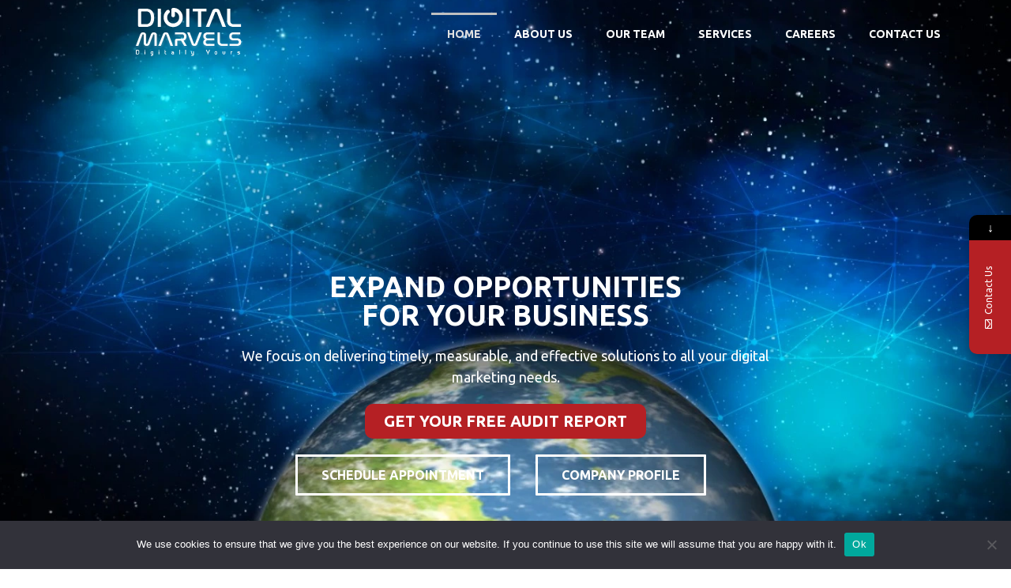

--- FILE ---
content_type: text/html; charset=UTF-8
request_url: https://digimarv.com/
body_size: 48471
content:
<!DOCTYPE html>
<html lang="en-US">
<head>
	<meta charset="UTF-8" />
	<meta name="viewport" content="width=device-width, initial-scale=1" />
	<link rel="profile" href="https://gmpg.org/xfn/11" />
	<link rel="pingback" href="https://digimarv.com/xmlrpc.php" />
				<style>								
					form#stickyelements-form input::-moz-placeholder{
						color: #4F4F4F;
					} 
					form#stickyelements-form input::-ms-input-placeholder{
						color: #4F4F4F					} 
					form#stickyelements-form input::-webkit-input-placeholder{
						color: #4F4F4F					}
					form#stickyelements-form input::placeholder{
						color: #4F4F4F					}
					form#stickyelements-form textarea::placeholder {
						color: #4F4F4F					}
					form#stickyelements-form textarea::-moz-placeholder {
						color: #4F4F4F					}					
			</style>	
			<meta name='robots' content='index, follow, max-image-preview:large, max-snippet:-1, max-video-preview:-1' />

	<!-- This site is optimized with the Yoast SEO plugin v25.1 - https://yoast.com/wordpress/plugins/seo/ -->
	<title>Digital Marvels - Digitally Yours | Digital Marketing Agency in Islamabad</title>
	<meta name="description" content="Digital Marvels is a leading digital marketing agency in Islamabad offering innovative solutions to elevate your brand’s online presence and success." />
	<link rel="canonical" href="https://digimarv.com/" />
	<meta property="og:locale" content="en_US" />
	<meta property="og:type" content="website" />
	<meta property="og:title" content="Digital Marvels - Digitally Yours | Digital Marketing Agency in Islamabad" />
	<meta property="og:description" content="Digital Marvels is a leading digital marketing agency in Islamabad offering innovative solutions to elevate your brand’s online presence and success." />
	<meta property="og:url" content="https://digimarv.com/" />
	<meta property="og:site_name" content="Digital Marvels" />
	<meta property="article:modified_time" content="2025-06-30T06:59:21+00:00" />
	<meta property="og:image" content="https://digimarv.com/wp-content/uploads/2023/05/Logofooter.png" />
	<meta name="twitter:card" content="summary_large_image" />
	<script type="application/ld+json" class="yoast-schema-graph">{"@context":"https://schema.org","@graph":[{"@type":"WebPage","@id":"https://digimarv.com/","url":"https://digimarv.com/","name":"Digital Marvels - Digitally Yours | Digital Marketing Agency in Islamabad","isPartOf":{"@id":"https://digimarv.com/#website"},"about":{"@id":"https://digimarv.com/#organization"},"primaryImageOfPage":{"@id":"https://digimarv.com/#primaryimage"},"image":{"@id":"https://digimarv.com/#primaryimage"},"thumbnailUrl":"https://digimarv.com/wp-content/uploads/2023/05/Logofooter.png","datePublished":"2023-05-02T05:48:50+00:00","dateModified":"2025-06-30T06:59:21+00:00","description":"Digital Marvels is a leading digital marketing agency in Islamabad offering innovative solutions to elevate your brand’s online presence and success.","breadcrumb":{"@id":"https://digimarv.com/#breadcrumb"},"inLanguage":"en-US","potentialAction":[{"@type":"ReadAction","target":["https://digimarv.com/"]}]},{"@type":"ImageObject","inLanguage":"en-US","@id":"https://digimarv.com/#primaryimage","url":"https://digimarv.com/wp-content/uploads/2023/05/Logofooter.png","contentUrl":"https://digimarv.com/wp-content/uploads/2023/05/Logofooter.png","width":150,"height":61},{"@type":"BreadcrumbList","@id":"https://digimarv.com/#breadcrumb","itemListElement":[{"@type":"ListItem","position":1,"name":"Home"}]},{"@type":"WebSite","@id":"https://digimarv.com/#website","url":"https://digimarv.com/","name":"Digital Marvels","description":"","publisher":{"@id":"https://digimarv.com/#organization"},"potentialAction":[{"@type":"SearchAction","target":{"@type":"EntryPoint","urlTemplate":"https://digimarv.com/?s={search_term_string}"},"query-input":{"@type":"PropertyValueSpecification","valueRequired":true,"valueName":"search_term_string"}}],"inLanguage":"en-US"},{"@type":"Organization","@id":"https://digimarv.com/#organization","name":"Digital Marvels","url":"https://digimarv.com/","logo":{"@type":"ImageObject","inLanguage":"en-US","@id":"https://digimarv.com/#/schema/logo/image/","url":"https://digimarv.com/wp-content/uploads/2023/05/Logofooter.png","contentUrl":"https://digimarv.com/wp-content/uploads/2023/05/Logofooter.png","width":150,"height":61,"caption":"Digital Marvels"},"image":{"@id":"https://digimarv.com/#/schema/logo/image/"}}]}</script>
	<!-- / Yoast SEO plugin. -->


<link rel='dns-prefetch' href='//www.googletagmanager.com' />
<link rel='dns-prefetch' href='//code.tidio.co' />
<link rel='dns-prefetch' href='//maxcdn.bootstrapcdn.com' />
<link rel='dns-prefetch' href='//fonts.googleapis.com' />
<link rel="alternate" type="application/rss+xml" title="Digital Marvels &raquo; Feed" href="https://digimarv.com/feed/" />
<link rel="alternate" type="application/rss+xml" title="Digital Marvels &raquo; Comments Feed" href="https://digimarv.com/comments/feed/" />
<link rel="alternate" title="oEmbed (JSON)" type="application/json+oembed" href="https://digimarv.com/wp-json/oembed/1.0/embed?url=https%3A%2F%2Fdigimarv.com%2F" />
<link rel="alternate" title="oEmbed (XML)" type="text/xml+oembed" href="https://digimarv.com/wp-json/oembed/1.0/embed?url=https%3A%2F%2Fdigimarv.com%2F&#038;format=xml" />
<style id='wp-img-auto-sizes-contain-inline-css'>
img:is([sizes=auto i],[sizes^="auto," i]){contain-intrinsic-size:3000px 1500px}
/*# sourceURL=wp-img-auto-sizes-contain-inline-css */
</style>
<link rel='stylesheet' id='formidable-css' href='https://digimarv.com/wp-content/plugins/formidable/css/formidableforms.css?ver=121522' media='all' />
<link rel='stylesheet' id='hfe-widgets-style-css' href='https://digimarv.com/wp-content/plugins/header-footer-elementor/inc/widgets-css/frontend.css?ver=2.2.0' media='all' />
<style id='wp-emoji-styles-inline-css'>

	img.wp-smiley, img.emoji {
		display: inline !important;
		border: none !important;
		box-shadow: none !important;
		height: 1em !important;
		width: 1em !important;
		margin: 0 0.07em !important;
		vertical-align: -0.1em !important;
		background: none !important;
		padding: 0 !important;
	}
/*# sourceURL=wp-emoji-styles-inline-css */
</style>
<link rel='stylesheet' id='contact-form-7-css' href='https://digimarv.com/wp-content/plugins/contact-form-7/includes/css/styles.css?ver=6.0.3' media='all' />
<link rel='stylesheet' id='cookie-notice-front-css' href='https://digimarv.com/wp-content/plugins/cookie-notice/css/front.min.css?ver=2.5.6' media='all' />
<link rel='stylesheet' id='buttons-css' href='https://digimarv.com/wp-includes/css/buttons.min.css?ver=1c5f2790d54e03d2dd4e9787498c4317' media='all' />
<link rel='stylesheet' id='dashicons-css' href='https://digimarv.com/wp-includes/css/dashicons.min.css?ver=1c5f2790d54e03d2dd4e9787498c4317' media='all' />
<link rel='stylesheet' id='mediaelement-css' href='https://digimarv.com/wp-includes/js/mediaelement/mediaelementplayer-legacy.min.css?ver=4.2.17' media='all' />
<link rel='stylesheet' id='wp-mediaelement-css' href='https://digimarv.com/wp-includes/js/mediaelement/wp-mediaelement.min.css?ver=1c5f2790d54e03d2dd4e9787498c4317' media='all' />
<link rel='stylesheet' id='media-views-css' href='https://digimarv.com/wp-includes/css/media-views.min.css?ver=1c5f2790d54e03d2dd4e9787498c4317' media='all' />
<link rel='stylesheet' id='imgareaselect-css' href='https://digimarv.com/wp-includes/js/imgareaselect/imgareaselect.css?ver=0.9.8' media='all' />
<link rel='stylesheet' id='fontawesome-css' href='https://maxcdn.bootstrapcdn.com/font-awesome/4.7.0/css/font-awesome.min.css?ver=2.8.3' media='all' />
<link rel='stylesheet' id='wpos-slick-style-css' href='https://digimarv.com/wp-content/plugins/wp-team-showcase-and-slider/assets/css/slick.css?ver=2.8.3' media='all' />
<link rel='stylesheet' id='wpos-magnific-popup-style-css' href='https://digimarv.com/wp-content/plugins/wp-team-showcase-and-slider/assets/css/magnific-popup.css?ver=2.8.3' media='all' />
<link rel='stylesheet' id='tsas-public-style-css' href='https://digimarv.com/wp-content/plugins/wp-team-showcase-and-slider/assets/css/wp-tsas-public.css?ver=2.8.3' media='all' />
<link rel='stylesheet' id='cmplz-general-css' href='https://digimarv.com/wp-content/plugins/complianz-gdpr/assets/css/cookieblocker.min.css?ver=1737436894' media='all' />
<link rel='stylesheet' id='hfe-style-css' href='https://digimarv.com/wp-content/plugins/header-footer-elementor/assets/css/header-footer-elementor.css?ver=2.2.0' media='all' />
<link rel='stylesheet' id='hello-elementor-theme-style-css' href='https://digimarv.com/wp-content/themes/hello-elementor/theme.min.css?ver=3.3.0' media='all' />
<link rel='stylesheet' id='elementor-frontend-css' href='https://digimarv.com/wp-content/plugins/elementor/assets/css/frontend.min.css?ver=3.27.0' media='all' />
<link rel='stylesheet' id='eael-general-css' href='https://digimarv.com/wp-content/plugins/essential-addons-for-elementor-lite/assets/front-end/css/view/general.min.css?ver=6.1.1' media='all' />
<link rel='stylesheet' id='eael-15-css' href='https://digimarv.com/wp-content/uploads/essential-addons-elementor/eael-15.css?ver=1751284761' media='all' />
<link rel='stylesheet' id='elementor-icons-css' href='https://digimarv.com/wp-content/plugins/elementor/assets/lib/eicons/css/elementor-icons.min.css?ver=5.35.0' media='all' />
<link rel='stylesheet' id='elementor-post-5-css' href='https://digimarv.com/wp-content/uploads/elementor/css/post-5.css?ver=1738671100' media='all' />
<link rel='stylesheet' id='elementor-pro-css' href='https://digimarv.com/wp-content/plugins/elementor-pro/assets/css/frontend.min.css?ver=3.22.1' media='all' />
<link rel='stylesheet' id='she-header-style-css' href='https://digimarv.com/wp-content/plugins/sticky-header-effects-for-elementor/assets/css/she-header-style.css?ver=1.7.4' media='all' />
<link rel='stylesheet' id='widget-heading-css' href='https://digimarv.com/wp-content/plugins/elementor/assets/css/widget-heading.min.css?ver=3.27.0' media='all' />
<link rel='stylesheet' id='widget-text-editor-css' href='https://digimarv.com/wp-content/plugins/elementor/assets/css/widget-text-editor.min.css?ver=3.27.0' media='all' />
<link rel='stylesheet' id='widget-divider-css' href='https://digimarv.com/wp-content/plugins/elementor/assets/css/widget-divider.min.css?ver=3.27.0' media='all' />
<link rel='stylesheet' id='widget-spacer-css' href='https://digimarv.com/wp-content/plugins/elementor/assets/css/widget-spacer.min.css?ver=3.27.0' media='all' />
<link rel='stylesheet' id='e-animation-pulse-grow-css' href='https://digimarv.com/wp-content/plugins/elementor/assets/lib/animations/styles/e-animation-pulse-grow.min.css?ver=3.27.0' media='all' />
<link rel='stylesheet' id='widget-image-css' href='https://digimarv.com/wp-content/plugins/elementor/assets/css/widget-image.min.css?ver=3.27.0' media='all' />
<link rel='stylesheet' id='e-animation-buzz-css' href='https://digimarv.com/wp-content/plugins/elementor/assets/lib/animations/styles/e-animation-buzz.min.css?ver=3.27.0' media='all' />
<link rel='stylesheet' id='widget-image-box-css' href='https://digimarv.com/wp-content/plugins/elementor/assets/css/widget-image-box.min.css?ver=3.27.0' media='all' />
<link rel='stylesheet' id='e-animation-grow-css' href='https://digimarv.com/wp-content/plugins/elementor/assets/lib/animations/styles/e-animation-grow.min.css?ver=3.27.0' media='all' />
<link rel='stylesheet' id='elementor-post-15-css' href='https://digimarv.com/wp-content/uploads/elementor/css/post-15.css?ver=1751266766' media='all' />
<link rel='stylesheet' id='elementor-post-6-css' href='https://digimarv.com/wp-content/uploads/elementor/css/post-6.css?ver=1738671108' media='all' />
<link rel='stylesheet' id='elementor-post-983-css' href='https://digimarv.com/wp-content/uploads/elementor/css/post-983.css?ver=1751444024' media='all' />
<link rel='stylesheet' id='wpcf-swiper-css' href='https://digimarv.com/wp-content/plugins/wp-carousel-free/public/css/swiper-bundle.min.css?ver=2.7.4' media='all' />
<link rel='stylesheet' id='wp-carousel-free-fontawesome-css' href='https://digimarv.com/wp-content/plugins/wp-carousel-free/public/css/font-awesome.min.css?ver=2.7.4' media='all' />
<link rel='stylesheet' id='wpcf-fancybox-popup-css' href='https://digimarv.com/wp-content/plugins/wp-carousel-free/public/css/jquery.fancybox.min.css?ver=2.7.4' media='all' />
<link rel='stylesheet' id='wp-carousel-free-css' href='https://digimarv.com/wp-content/plugins/wp-carousel-free/public/css/wp-carousel-free-public.min.css?ver=2.7.4' media='all' />
<style id='wp-carousel-free-inline-css'>
#sp-wp-carousel-free-id-541 .wpcp-swiper-dots {margin: 40px 0px 0px 0px;}.wpcp-wrapper-541 .swiper-wrapper .swiper-slide-kenburn, .wpcp-wrapper-541 .swiper-wrapper, .wpcp-wrapper-541 .wpcpro-row{align-items: center;}#sp-wp-carousel-free-id-541 .wpcp-single-item {box-shadow: 0px 0px 0px 0px #dddddd;transition: all .3s;margin: 0px;}#sp-wp-carousel-free-id-541.swiper-flip .wpcp-single-item{margin: 0!important;}#sp-wp-carousel-free-id-541 .wpcp-single-item:hover {box-shadow: 0px 0px 0px 0px #dddddd;}#sp-wp-carousel-free-id-541.sp-wpcp-541 .wpcp-single-item {border: 0px solid transparent;}#sp-wp-carousel-free-id-541.sp-wpcp-541 .swiper-button-prev,#sp-wp-carousel-free-id-541.sp-wpcp-541 .swiper-button-next,#sp-wp-carousel-free-id-541.sp-wpcp-541 .swiper-button-prev:hover,#sp-wp-carousel-free-id-541.sp-wpcp-541 .swiper-button-next:hover {background: none;border: none;font-size: 30px;}#sp-wp-carousel-free-id-541.sp-wpcp-541 .swiper-button-prev i,#sp-wp-carousel-free-id-541.sp-wpcp-541 .swiper-button-next i {color: #aaa;}#sp-wp-carousel-free-id-541.sp-wpcp-541 .swiper-button-prev i:hover,#sp-wp-carousel-free-id-541.sp-wpcp-541 .swiper-button-next i:hover {color: #178087;}#sp-wp-carousel-free-id-541.sp-wpcp-541 .wpcp-swiper-dots .swiper-pagination-bullet {background-color: #cccccc;}#sp-wp-carousel-free-id-541.sp-wpcp-541 .wpcp-swiper-dots .swiper-pagination-bullet.swiper-pagination-bullet-active {background-color: #178087;} #sp-wp-carousel-free-id-541.sp-wpcp-541.wpcp-image-carousel .wpcp-single-item:hover img, #sp-wp-carousel-free-id-541.sp-wpcp-541.wpcp-post-carousel .wpcp-single-item:hover img, #sp-wp-carousel-free-id-541.sp-wpcp-541.wpcp-product-carousel .wpcp-single-item:hover img{-webkit-transform: scale(1.2);-moz-transform: scale(1.2);transform: scale(1.2);}.wpcp-carousel-wrapper #sp-wp-carousel-free-id-541.wpcp-post-carousel .wpcp-single-item {background: transparent;}@media screen and (max-width: 479px) {#sp-wp-carousel-free-id-541.nav-vertical-center {padding: 0;margin:0;}#sp-wp-carousel-free-id-541.nav-vertical-center .wpcp-next-button,#sp-wp-carousel-free-id-541.nav-vertical-center .wpcp-prev-button {display: none;}}#sp-wp-carousel-free-id-541 .wpcpro-row>[class*="wpcpro-col-"] { padding: 0 10px; padding-bottom: 20px;} #sp-wp-carousel-free-id-541 .swiper-slide .single-item-fade:not(:last-child) { margin-right: 20px;}@media (min-width: 480px) { .wpcpro-row .wpcpro-col-sm-1 { flex: 0 0 100%; max-width: 100%; } .wpcpro-row .wpcpro-col-sm-2 { flex: 0 0 50%; max-width: 50%; } .wpcpro-row .wpcpro-col-sm-2-5 { flex: 0 0 75%; max-width: 75%; } .wpcpro-row .wpcpro-col-sm-3 { flex: 0 0 33.333%; max-width: 33.333%; } .wpcpro-row .wpcpro-col-sm-4 { flex: 0 0 25%; max-width: 25%; } .wpcpro-row .wpcpro-col-sm-5 { flex: 0 0 20%; max-width: 20%; } .wpcpro-row .wpcpro-col-sm-6 { flex: 0 0 16.66666666666667%; max-width: 16.66666666666667%; } .wpcpro-row .wpcpro-col-sm-7 { flex: 0 0 14.28571428%; max-width: 14.28571428%; } .wpcpro-row .wpcpro-col-sm-8 { flex: 0 0 12.5%; max-width: 12.5%; } } @media (max-width: 480px) { .wpcpro-row .wpcpro-col-xs-1 { flex: 0 0 100%; max-width: 100%; } .wpcpro-row .wpcpro-col-xs-2 { flex: 0 0 50%; max-width: 50%; } .wpcpro-row .wpcpro-col-xs-3 { flex: 0 0 33.222%; max-width: 33.222%; } .wpcpro-row .wpcpro-col-xs-4 { flex: 0 0 25%; max-width: 25%; } .wpcpro-row .wpcpro-col-xs-5 { flex: 0 0 20%; max-width: 20%; } .wpcpro-row .wpcpro-col-xs-6 { flex: 0 0 16.6667%; max-width: 16.6667%; } .wpcpro-row .wpcpro-col-xs-7 { flex: 0 0 14.28571428%; max-width: 14.28571428%; } .wpcpro-row .wpcpro-col-xs-8 { flex: 0 0 12.5%; max-width: 12.5%; } } @media (min-width: 736px) { .wpcpro-row .wpcpro-col-md-1 { flex: 0 0 100%; max-width: 100%; } .wpcpro-row .wpcpro-col-md-2 { flex: 0 0 50%; max-width: 50%; } .wpcpro-row .wpcpro-col-md-2-5 { flex: 0 0 75%; max-width: 75%; } .wpcpro-row .wpcpro-col-md-3 { flex: 0 0 33.333%; max-width: 33.333%; } .wpcpro-row .wpcpro-col-md-4 { flex: 0 0 25%; max-width: 25%; } .wpcpro-row .wpcpro-col-md-5 { flex: 0 0 20%; max-width: 20%; } .wpcpro-row .wpcpro-col-md-6 { flex: 0 0 16.66666666666667%; max-width: 16.66666666666667%; } .wpcpro-row .wpcpro-col-md-7 { flex: 0 0 14.28571428%; max-width: 14.28571428%; } .wpcpro-row .wpcpro-col-md-8 { flex: 0 0 12.5%; max-width: 12.5%; } } @media (min-width: 980px) { .wpcpro-row .wpcpro-col-lg-1 { flex: 0 0 100%; max-width: 100%; } .wpcpro-row .wpcpro-col-lg-2 { flex: 0 0 50%; max-width: 50%; } .wpcpro-row .wpcpro-col-lg-3 { flex: 0 0 33.222%; max-width: 33.222%; } .wpcpro-row .wpcpro-col-lg-4 { flex: 0 0 25%; max-width: 25%; } .wpcpro-row .wpcpro-col-lg-5 { flex: 0 0 20%; max-width: 20%; } .wpcpro-row .wpcpro-col-lg-6 { flex: 0 0 16.6667%; max-width: 16.6667%; } .wpcpro-row .wpcpro-col-lg-7 { flex: 0 0 14.28571428%; max-width: 14.28571428%; } .wpcpro-row .wpcpro-col-lg-8 { flex: 0 0 12.5%; max-width: 12.5%; } } @media (min-width: 1200px) { .wpcpro-row .wpcpro-col-xl-1 { flex: 0 0 100%; max-width: 100%; } .wpcpro-row .wpcpro-col-xl-2 { flex: 0 0 50%; max-width: 50%; } .wpcpro-row .wpcpro-col-xl-3 { flex: 0 0 33.22222222%; max-width: 33.22222222%; } .wpcpro-row .wpcpro-col-xl-4 { flex: 0 0 25%; max-width: 25%; } .wpcpro-row .wpcpro-col-xl-5 { flex: 0 0 20%; max-width: 20%; } .wpcpro-row .wpcpro-col-xl-6 { flex: 0 0 16.66667%; max-width: 16.66667%; } .wpcpro-row .wpcpro-col-xl-7 { flex: 0 0 14.28571428%; max-width: 14.28571428%; } .wpcpro-row .wpcpro-col-xl-8 { flex: 0 0 12.5%; max-width: 12.5%; } }
/*# sourceURL=wp-carousel-free-inline-css */
</style>
<link rel='stylesheet' id='hello-elementor-css' href='https://digimarv.com/wp-content/themes/hello-elementor/style.min.css?ver=3.3.0' media='all' />
<link rel='stylesheet' id='hello-elementor-header-footer-css' href='https://digimarv.com/wp-content/themes/hello-elementor/header-footer.min.css?ver=3.3.0' media='all' />
<link rel='stylesheet' id='hfe-elementor-icons-css' href='https://digimarv.com/wp-content/plugins/elementor/assets/lib/eicons/css/elementor-icons.min.css?ver=5.34.0' media='all' />
<link rel='stylesheet' id='hfe-icons-list-css' href='https://digimarv.com/wp-content/plugins/elementor/assets/css/widget-icon-list.min.css?ver=3.24.3' media='all' />
<link rel='stylesheet' id='hfe-social-icons-css' href='https://digimarv.com/wp-content/plugins/elementor/assets/css/widget-social-icons.min.css?ver=3.24.0' media='all' />
<link rel='stylesheet' id='hfe-social-share-icons-brands-css' href='https://digimarv.com/wp-content/plugins/elementor/assets/lib/font-awesome/css/brands.css?ver=5.15.3' media='all' />
<link rel='stylesheet' id='hfe-social-share-icons-fontawesome-css' href='https://digimarv.com/wp-content/plugins/elementor/assets/lib/font-awesome/css/fontawesome.css?ver=5.15.3' media='all' />
<link rel='stylesheet' id='hfe-nav-menu-icons-css' href='https://digimarv.com/wp-content/plugins/elementor/assets/lib/font-awesome/css/solid.css?ver=5.15.3' media='all' />
<link rel='stylesheet' id='hfe-widget-blockquote-css' href='https://digimarv.com/wp-content/plugins/elementor-pro/assets/css/widget-blockquote.min.css?ver=3.25.0' media='all' />
<link rel='stylesheet' id='hfe-mega-menu-css' href='https://digimarv.com/wp-content/plugins/elementor-pro/assets/css/widget-mega-menu.min.css?ver=3.26.2' media='all' />
<link rel='stylesheet' id='hfe-nav-menu-widget-css' href='https://digimarv.com/wp-content/plugins/elementor-pro/assets/css/widget-nav-menu.min.css?ver=3.26.0' media='all' />
<link rel='stylesheet' id='ekit-widget-styles-css' href='https://digimarv.com/wp-content/plugins/elementskit-lite/widgets/init/assets/css/widget-styles.css?ver=3.4.0' media='all' />
<link rel='stylesheet' id='ekit-responsive-css' href='https://digimarv.com/wp-content/plugins/elementskit-lite/widgets/init/assets/css/responsive.css?ver=3.4.0' media='all' />
<link rel='stylesheet' id='mystickyelements-google-fonts-css' href='https://fonts.googleapis.com/css?family=Ubuntu%3A400%2C500%2C600%2C700&#038;ver=6.9' media='all' />
<link rel='stylesheet' id='font-awesome-css-css' href='https://digimarv.com/wp-content/plugins/mystickyelements/css/font-awesome.min.css?ver=2.2.5' media='all' />
<link rel='stylesheet' id='mystickyelements-front-css-css' href='https://digimarv.com/wp-content/plugins/mystickyelements/css/mystickyelements-front.min.css?ver=2.2.5' media='all' />
<style id='mystickyelements-front-css-inline-css'>
.mystickyelements-fixed,
									.mystickyelements-fixed ul,
									form#stickyelements-form select,
									form#stickyelements-form input,
									form#stickyelements-form textarea,
									.element-contact-form .contact-form-heading {
										font-family: Ubuntu;
									}.mystickyelements-contact-form[dir="rtl"],
									.mystickyelements-contact-form[dir="rtl"] .element-contact-form .contact-form-heading,
									.mystickyelements-contact-form[dir="rtl"] form#stickyelements-form input,
									.mystickyelements-contact-form[dir="rtl"] form#stickyelements-form textarea,
									.mystickyelements-fixed[dir="rtl"] .mystickyelements-social-icon,
									.mystickyelements-fixed[dir="rtl"] .mystickyelements-social-text,
									html[dir="rtl"] .mystickyelements-contact-form,
									html[dir="rtl"] .mystickyelements-contact-form .element-contact-form .contact-form-heading,
									html[dir="rtl"] .mystickyelements-contact-form form#stickyelements-form input,
									html[dir="rtl"] .mystickyelements-contact-form form#stickyelements-form textarea,
									html[dir="rtl"] .mystickyelements-fixed .mystickyelements-social-icon,
									html[dir="rtl"] .mystickyelements-fixed .mystickyelements-social-text {
										font-family: Ubuntu;
									}
/*# sourceURL=mystickyelements-front-css-inline-css */
</style>
<link rel='stylesheet' id='intl-tel-input-css' href='https://digimarv.com/wp-content/plugins/mystickyelements/intl-tel-input-src/build/css/intlTelInput.css?ver=2.2.5' media='all' />
<link rel='stylesheet' id='google-fonts-1-css' href='https://fonts.googleapis.com/css?family=Roboto%3A100%2C100italic%2C200%2C200italic%2C300%2C300italic%2C400%2C400italic%2C500%2C500italic%2C600%2C600italic%2C700%2C700italic%2C800%2C800italic%2C900%2C900italic%7CRoboto+Slab%3A100%2C100italic%2C200%2C200italic%2C300%2C300italic%2C400%2C400italic%2C500%2C500italic%2C600%2C600italic%2C700%2C700italic%2C800%2C800italic%2C900%2C900italic%7CUbuntu%3A100%2C100italic%2C200%2C200italic%2C300%2C300italic%2C400%2C400italic%2C500%2C500italic%2C600%2C600italic%2C700%2C700italic%2C800%2C800italic%2C900%2C900italic&#038;display=swap&#038;ver=6.9' media='all' />
<link rel='stylesheet' id='elementor-icons-shared-0-css' href='https://digimarv.com/wp-content/plugins/elementor/assets/lib/font-awesome/css/fontawesome.min.css?ver=5.15.3' media='all' />
<link rel='stylesheet' id='elementor-icons-fa-solid-css' href='https://digimarv.com/wp-content/plugins/elementor/assets/lib/font-awesome/css/solid.min.css?ver=5.15.3' media='all' />
<link rel='stylesheet' id='elementor-icons-fa-regular-css' href='https://digimarv.com/wp-content/plugins/elementor/assets/lib/font-awesome/css/regular.min.css?ver=5.15.3' media='all' />
<link rel='stylesheet' id='elementor-icons-fa-brands-css' href='https://digimarv.com/wp-content/plugins/elementor/assets/lib/font-awesome/css/brands.min.css?ver=5.15.3' media='all' />
<link rel="preconnect" href="https://fonts.gstatic.com/" crossorigin><script async src="https://digimarv.com/wp-content/plugins/burst-statistics/helpers/timeme/timeme.min.js?ver=1.7.3" id="burst-timeme-js"></script>
<script id="burst-js-extra">
var burst = {"cookie_retention_days":"30","beacon_url":"https://digimarv.com/wp-content/plugins/burst-statistics/endpoint.php","options":{"beacon_enabled":1,"enable_cookieless_tracking":0,"enable_turbo_mode":0,"do_not_track":0,"track_url_change":0},"goals":[],"goals_script_url":"https://digimarv.com/wp-content/plugins/burst-statistics//assets/js/build/burst-goals.js?v=1.7.3"};
//# sourceURL=burst-js-extra
</script>
<script async src="https://digimarv.com/wp-content/plugins/burst-statistics/assets/js/build/burst.min.js?ver=1.7.3" id="burst-js"></script>
<script id="cookie-notice-front-js-before">
var cnArgs = {"ajaxUrl":"https:\/\/digimarv.com\/wp-admin\/admin-ajax.php","nonce":"ab0d338d8a","hideEffect":"fade","position":"bottom","onScroll":false,"onScrollOffset":100,"onClick":false,"cookieName":"cookie_notice_accepted","cookieTime":2592000,"cookieTimeRejected":2592000,"globalCookie":false,"redirection":false,"cache":true,"revokeCookies":false,"revokeCookiesOpt":"automatic"};

//# sourceURL=cookie-notice-front-js-before
</script>
<script src="https://digimarv.com/wp-content/plugins/cookie-notice/js/front.min.js?ver=2.5.6" id="cookie-notice-front-js"></script>
<script src="https://digimarv.com/wp-includes/js/jquery/jquery.min.js?ver=3.7.1" id="jquery-core-js"></script>
<script src="https://digimarv.com/wp-includes/js/jquery/jquery-migrate.min.js?ver=3.4.1" id="jquery-migrate-js"></script>
<script id="jquery-js-after">
!function($){"use strict";$(document).ready(function(){$(this).scrollTop()>100&&$(".hfe-scroll-to-top-wrap").removeClass("hfe-scroll-to-top-hide"),$(window).scroll(function(){$(this).scrollTop()<100?$(".hfe-scroll-to-top-wrap").fadeOut(300):$(".hfe-scroll-to-top-wrap").fadeIn(300)}),$(".hfe-scroll-to-top-wrap").on("click",function(){$("html, body").animate({scrollTop:0},300);return!1})})}(jQuery);
//# sourceURL=jquery-js-after
</script>
<script id="tablesome-workflow-bundle-js-extra">
var tablesome_ajax_object = {"nonce":"4df2ae21e4","ajax_url":"https://digimarv.com/wp-admin/admin-ajax.php","rest_nonce":"a6d58f9c83","edit_table_url":"https://digimarv.com/wp-admin/edit.php?post_type=tablesome_cpt&action=edit&post=0&page=tablesome_admin_page","api_endpoints":{"prefix":"https://digimarv.com/wp-json/tablesome/v1/tables/","save_table":"https://digimarv.com/wp-json/tablesome/v1/tables","import_records":"https://digimarv.com/wp-json/tablesome/v1/tables/import","store_api_key":"https://digimarv.com/wp-json/tablesome/v1/tablesome-api-keys/","workflow_posts_data":"https://digimarv.com/wp-json/tablesome/v1/workflow/posts","workflow_posts":"https://digimarv.com/wp-json/tablesome/v1/workflow/posts?","workflow_fields":"https://digimarv.com/wp-json/tablesome/v1/workflow/fields?","workflow_terms":"https://digimarv.com/wp-json/tablesome/v1/workflow/terms?","workflow_taxonomies":"https://digimarv.com/wp-json/tablesome/v1/workflow/taxonomies?","workflow_user_roles":"https://digimarv.com/wp-json/tablesome/v1/workflow/get-user-roles?","workflow_post_types":"https://digimarv.com/wp-json/tablesome/v1/workflow/get-post-types?","workflow_users":"https://digimarv.com/wp-json/tablesome/v1/workflow/get-users?","get_oauth_data":"https://digimarv.com/wp-json/tablesome/v1/workflow/get-oauth-data?","delete_oauth_data":"https://digimarv.com/wp-json/tablesome/v1/workflow/delete-oauth-data?","get_access_token":"https://digimarv.com/wp-json/tablesome/v1/workflow/get-access-token","get-spreadsheet-data":"https://digimarv.com/wp-json/tablesome/v1/workflow/get-spreadsheet-data"},"site_domain":"digimarv.com"};
//# sourceURL=tablesome-workflow-bundle-js-extra
</script>
<script src="https://digimarv.com/wp-content/plugins/tablesome/assets/bundles/workflow.bundle.js?ver=1.1.17" id="tablesome-workflow-bundle-js"></script>
<script id="utils-js-extra">
var userSettings = {"url":"/","uid":"0","time":"1768560864","secure":"1"};
//# sourceURL=utils-js-extra
</script>
<script src="https://digimarv.com/wp-includes/js/utils.min.js?ver=1c5f2790d54e03d2dd4e9787498c4317" id="utils-js"></script>
<script src="https://digimarv.com/wp-includes/js/plupload/moxie.min.js?ver=1.3.5.1" id="moxiejs-js"></script>
<script src="https://digimarv.com/wp-includes/js/plupload/plupload.min.js?ver=2.1.9" id="plupload-js"></script>
<script src="https://digimarv.com/wp-content/plugins/sticky-header-effects-for-elementor/assets/js/she-header.js?ver=1.7.4" id="she-header-js"></script>

<!-- Google tag (gtag.js) snippet added by Site Kit -->

<!-- Google Analytics snippet added by Site Kit -->
<script src="https://www.googletagmanager.com/gtag/js?id=GT-TBZKF7Q" id="google_gtagjs-js" async></script>
<script id="google_gtagjs-js-after">
window.dataLayer = window.dataLayer || [];function gtag(){dataLayer.push(arguments);}
gtag("set","linker",{"domains":["digimarv.com"]});
gtag("js", new Date());
gtag("set", "developer_id.dZTNiMT", true);
gtag("config", "GT-TBZKF7Q");
 window._googlesitekit = window._googlesitekit || {}; window._googlesitekit.throttledEvents = []; window._googlesitekit.gtagEvent = (name, data) => { var key = JSON.stringify( { name, data } ); if ( !! window._googlesitekit.throttledEvents[ key ] ) { return; } window._googlesitekit.throttledEvents[ key ] = true; setTimeout( () => { delete window._googlesitekit.throttledEvents[ key ]; }, 5 ); gtag( "event", name, { ...data, event_source: "site-kit" } ); } 
//# sourceURL=google_gtagjs-js-after
</script>

<!-- End Google tag (gtag.js) snippet added by Site Kit -->
<link rel="https://api.w.org/" href="https://digimarv.com/wp-json/" /><link rel="alternate" title="JSON" type="application/json" href="https://digimarv.com/wp-json/wp/v2/pages/15" /><link rel="EditURI" type="application/rsd+xml" title="RSD" href="https://digimarv.com/xmlrpc.php?rsd" />
<!-- start Simple Custom CSS and JS -->
<script>
jQuery(document).ready(function($) {
  // Set the default background image to the first column's image
  $('.row-items').css('background-image', 'url(' + $('.row-item').first().data('image') + ')');

  $('.row-item').hover(function() {
    var newImage = $(this).data('image');
    $('.row-items').css('background-image', 'url(' + newImage + ')');
    
    // Optionally, remove current-item class from all and add to hovered item
    $('.row-item').removeClass('current-item');
    $(this).addClass('current-item');
  });
});
</script>
<!-- end Simple Custom CSS and JS -->
<style id="essential-blocks-global-styles">
            :root {
                --eb-global-primary-color: #101828;
--eb-global-secondary-color: #475467;
--eb-global-tertiary-color: #98A2B3;
--eb-global-text-color: #475467;
--eb-global-heading-color: #1D2939;
--eb-global-link-color: #444CE7;
--eb-global-background-color: #F9FAFB;
--eb-global-button-text-color: #FFFFFF;
--eb-global-button-background-color: #101828;
--eb-gradient-primary-color: linear-gradient(90deg, hsla(259, 84%, 78%, 1) 0%, hsla(206, 67%, 75%, 1) 100%);
--eb-gradient-secondary-color: linear-gradient(90deg, hsla(18, 76%, 85%, 1) 0%, hsla(203, 69%, 84%, 1) 100%);
--eb-gradient-tertiary-color: linear-gradient(90deg, hsla(248, 21%, 15%, 1) 0%, hsla(250, 14%, 61%, 1) 100%);
--eb-gradient-background-color: linear-gradient(90deg, rgb(250, 250, 250) 0%, rgb(233, 233, 233) 49%, rgb(244, 243, 243) 100%);

                --eb-tablet-breakpoint: 1024px;
--eb-mobile-breakpoint: 767px;

            }
            
            
        </style><meta name="generator" content="Site Kit by Google 1.145.0" /><meta name='robots' content='index, follow, max-image-preview:large, max-snippet:-1, max-video-preview:-1' />

<!-- Google tag (gtag.js) -->
<script async src="https://www.googletagmanager.com/gtag/js?id=G-KKB19K6ZRN"></script>
<script>
  window.dataLayer = window.dataLayer || [];
  function gtag(){dataLayer.push(arguments);}
  gtag('js', new Date());

  gtag('config', 'G-KKB19K6ZRN');
</script> <style type="text/css" id="simple-css-output">#mse-form-error{margin-top: 15px !important;}form#stickyelements-form input:active, form#stickyelements-form input:focus, form#stickyelements-form select:active, form#stickyelements-form select:focus, form#stickyelements-form textarea:active, form#stickyelements-form textarea:focus{ border-color:#154a35 !important;}.element-contact-form { padding: 20px !important;}form#stickyelements-form input{ margin-left: 0px !important; margin-right: 0px !important;}form#stickyelements-form textarea{ margin-left: 0px !important; margin-right: 0px !important;}@media only screen and (max-width: 1300px) { .element-contact-form { padding: 10px !important; width: 280px !important; }} @media only screen and (max-width: 1300px) { form#stickyelements-form input{ margin-top: 5px !important; margin-bottom: 5px !important; }} @media only screen and (max-width: 1300px) {form#stickyelements-form textarea{ margin-top: 5px !important; margin-bottom: 5px !important;} #mse-form-error{margin-top: 40px !important;} }@media (max-width: 767px) {.elementor-1379 .elementor-element.elementor-element-b018cdd .eael-contact-form-7 .wpcf7-form input[type="submit"]{ margin-left: 7px;}}@media (max-width: 767px) {.eael-contact-form-7-button-align-left .eael-contact-form-7 .wpcf7-form p:nth-last-of-type(1){ margin-bottom: 10px;}}</style>		<script>
			document.documentElement.className = document.documentElement.className.replace('no-js', 'js');
		</script>
				<style>
			.no-js img.lazyload {
				display: none;
			}

			figure.wp-block-image img.lazyloading {
				min-width: 150px;
			}

						.lazyload, .lazyloading {
				opacity: 0;
			}

			.lazyloaded {
				opacity: 1;
				transition: opacity 400ms;
				transition-delay: 0ms;
			}

					</style>
		<meta name="google-site-verification" content="YpdRmAESaRGNXSwcjD0mbi2ynfedsdrcj7Y64mqahq4"><meta name="generator" content="Elementor 3.27.0; features: additional_custom_breakpoints; settings: css_print_method-external, google_font-enabled, font_display-swap">
<link rel="preconnect" href="//code.tidio.co">			<style>
				.e-con.e-parent:nth-of-type(n+4):not(.e-lazyloaded):not(.e-no-lazyload),
				.e-con.e-parent:nth-of-type(n+4):not(.e-lazyloaded):not(.e-no-lazyload) * {
					background-image: none !important;
				}
				@media screen and (max-height: 1024px) {
					.e-con.e-parent:nth-of-type(n+3):not(.e-lazyloaded):not(.e-no-lazyload),
					.e-con.e-parent:nth-of-type(n+3):not(.e-lazyloaded):not(.e-no-lazyload) * {
						background-image: none !important;
					}
				}
				@media screen and (max-height: 640px) {
					.e-con.e-parent:nth-of-type(n+2):not(.e-lazyloaded):not(.e-no-lazyload),
					.e-con.e-parent:nth-of-type(n+2):not(.e-lazyloaded):not(.e-no-lazyload) * {
						background-image: none !important;
					}
				}
			</style>
			<link rel="icon" href="https://digimarv.com/wp-content/uploads/2023/05/favicon-01.png" sizes="32x32" />
<link rel="icon" href="https://digimarv.com/wp-content/uploads/2023/05/favicon-01.png" sizes="192x192" />
<link rel="apple-touch-icon" href="https://digimarv.com/wp-content/uploads/2023/05/favicon-01.png" />
<meta name="msapplication-TileImage" content="https://digimarv.com/wp-content/uploads/2023/05/favicon-01.png" />
		<style id="wp-custom-css">
			/* Remove Side Scroll */
html, body {
    max-width: 100%;
    overflow-x: hidden;
}
.page-title{
	display: none;
}
/* Remove Entry Title of Page */

.page-id-15 .entry-title{
	display: none;
}
.entry-title{
	display: none;
}
.page-id-1050 .entry-title{
	display: none;
}
.page-id-1681 .entry-title{
	display: none;
}
.page-id-1137 .entry-title{
	display: none;
}
.page-id-1247 .entry-title{
	display: none;
}
.page-id-1379 .entry-title{
	display: none;
}
/* Remove underline from hyperlinks and buttons */
.page-content a {
    text-decoration: none; 
}
/* Horizontal Form of Homepage */
.whole-form{
	display: flex;
}
.field-space{
	padding-right: 10px;
}
.submit-button{
	padding: 0px 34px;
}
@media only screen and (max-width: 600px)
{
	.whole-form{
		flex-direction: column;
	}
}
[type=submit], button {
   
    font-weight: 700;
    color: white;
    background-color: transparent;
    border: 2px solid white;
    padding: 0.5rem 1rem;
    font-size: 1rem;
    border-radius: 3px;
    transition: all .3s;
}
[type=submit]:focus, [type=submit]:hover, button:focus, button:hover {
    color: #fff;
    background-color: black;
    text-decoration: none;
	  
}


/* GLOBAL CLASS FOR HOVER EFFECT GROW */
.pulse {
  animation: pulse-animation 2s infinite;
}
    animation-name: pulse;
}

.md-content_376 .modaltwo_376{
	background-color: black;
}
/* Services Slider Post Title */
.wpcp-post-carousel .wpcp-single-item .wpcp-all-captions h2 {
    font-size: 16px;
    font-weight: 700;
    margin: 0 0 10px;
}
.wpcp-post-carousel .wpcp-single-item .wpcp-all-captions {
    padding: 15px 20px 0;
    overflow: hidden;
	color: white;
}

.wpcp-carousel-wrapper #sp-wp-carousel-free-id-541.wpcp-post-carousel .wpcp-single-item{
	    background: #061c2e80;
    box-shadow: 1px 1px 5px #505050!important;
    border-radius: 5px;
    text-align: left;
}
.wpcp-carousel-section .wpcp-all-captions a, .wpcp-carousel-section a, .wpcp-carousel-section a:hover {
    text-decoration: none;
    color: white;
}

/* Team Members */
.wp_teamshowcase_slider.design-1 .teamshowcase-image-bg{
    background: none;
    height: 140px;
    line-height: 0;
    overflow: hidden;
    position: relative;
    width: 40%;
	margin-left: 100px;
}
.wp_teamshowcase_slider.design-1 .member-content{
    padding: 10px 3px 10px 3px;
    text-align: center;
    color: white;
}
.wp_teamshowcase_slider.design-1 .member-name{
	font-size: 20px;
	font-weight:700;
}
.wp-modal-header
	 {
     background-size: auto !important;
    color: #fff;
    height: 230px;
    position: relative;
}
.wp_teamshowcase_slider .team-slider {
     padding: 20px 10px;
	margin-right: 20px;
	 background: #061c2e80;
    box-shadow: 1px 1px 5px #505050!important;
    border-radius: 5px;
    text-align: left;
}
.elementor-15 .elementor-element.elementor-element-70860ac img{
	filter: grayscale(1);
}

/* HomePage Contact Form Submit Button */


.wpcf7-submit {
    color: #fff;
    text-transform: uppercase;
    font-size: 14px !important;
    font-weight: 600;
    border: 2px solid #fff;
    padding: 7px 0%;
    display: table;
    box-shadow: 0px 0px 5px white;
    background-color: unset;
    width: 100%;
}
.elementor-widget-eael-contact-form-7 .eael-contact-form-7 .wpcf7-form-control.wpcf7-select {
    font-family: 'Ubuntu';
    font-weight: 500;
	color: #555;
	padding-top: 11px;
	margin-top: 1px;
		
}
[type=submit]:not(:disabled), button:not(:disabled) {
    cursor: pointer;
    padding-left: 20px;
    padding-right: 20px;
}
/* Remove Links From Services Slider Section */
.wpcp-post-carousel .wpcp-single-item .wpcp-all-captions h2{
	pointer-events: none;
}
.wpcp-carousel-section .wpcp-single-item img{
		pointer-events: none;
}


/* INPUT SIZE OF FIELDS TO 100% */

.elementor-15 .elementor-element.elementor-element-21cd964 .eael-contact-form-7 .wpcf7-form-control.wpcf7-text, .elementor-15 .elementor-element.elementor-element-21cd964 .eael-contact-form-7 .wpcf7-form-control.wpcf7-quiz, .elementor-15 .elementor-element.elementor-element-21cd964 .eael-contact-form-7 .wpcf7-form-control.wpcf7-textarea, .elementor-15 .elementor-element.elementor-element-21cd964 .eael-contact-form-7 .wpcf7-form-control.wpcf7-date, .elementor-15 .elementor-element.elementor-element-21cd964 .eael-contact-form-7 .wpcf7-form-control.wpcf7-select {
    text-indent: 0px;
    width: 100%;
}

/* Contact Form on COntact Page, Submit Buttom Background Change */

.frm_style_formidable-style.with_frm_style .frm_submit button, .frm_form_submit_style, .frm_style_formidable-style.with_frm_style .frm-edit-page-btn {
  
    background: #C23236;
}
.page-header{
	display: none;
}
.wp_teamshowcase_slider.design-1 .teamshowcase-image-bg img {
border-radius: 50%!important;
}		</style>
		<style id='global-styles-inline-css'>
:root{--wp--preset--aspect-ratio--square: 1;--wp--preset--aspect-ratio--4-3: 4/3;--wp--preset--aspect-ratio--3-4: 3/4;--wp--preset--aspect-ratio--3-2: 3/2;--wp--preset--aspect-ratio--2-3: 2/3;--wp--preset--aspect-ratio--16-9: 16/9;--wp--preset--aspect-ratio--9-16: 9/16;--wp--preset--color--black: #000000;--wp--preset--color--cyan-bluish-gray: #abb8c3;--wp--preset--color--white: #ffffff;--wp--preset--color--pale-pink: #f78da7;--wp--preset--color--vivid-red: #cf2e2e;--wp--preset--color--luminous-vivid-orange: #ff6900;--wp--preset--color--luminous-vivid-amber: #fcb900;--wp--preset--color--light-green-cyan: #7bdcb5;--wp--preset--color--vivid-green-cyan: #00d084;--wp--preset--color--pale-cyan-blue: #8ed1fc;--wp--preset--color--vivid-cyan-blue: #0693e3;--wp--preset--color--vivid-purple: #9b51e0;--wp--preset--gradient--vivid-cyan-blue-to-vivid-purple: linear-gradient(135deg,rgb(6,147,227) 0%,rgb(155,81,224) 100%);--wp--preset--gradient--light-green-cyan-to-vivid-green-cyan: linear-gradient(135deg,rgb(122,220,180) 0%,rgb(0,208,130) 100%);--wp--preset--gradient--luminous-vivid-amber-to-luminous-vivid-orange: linear-gradient(135deg,rgb(252,185,0) 0%,rgb(255,105,0) 100%);--wp--preset--gradient--luminous-vivid-orange-to-vivid-red: linear-gradient(135deg,rgb(255,105,0) 0%,rgb(207,46,46) 100%);--wp--preset--gradient--very-light-gray-to-cyan-bluish-gray: linear-gradient(135deg,rgb(238,238,238) 0%,rgb(169,184,195) 100%);--wp--preset--gradient--cool-to-warm-spectrum: linear-gradient(135deg,rgb(74,234,220) 0%,rgb(151,120,209) 20%,rgb(207,42,186) 40%,rgb(238,44,130) 60%,rgb(251,105,98) 80%,rgb(254,248,76) 100%);--wp--preset--gradient--blush-light-purple: linear-gradient(135deg,rgb(255,206,236) 0%,rgb(152,150,240) 100%);--wp--preset--gradient--blush-bordeaux: linear-gradient(135deg,rgb(254,205,165) 0%,rgb(254,45,45) 50%,rgb(107,0,62) 100%);--wp--preset--gradient--luminous-dusk: linear-gradient(135deg,rgb(255,203,112) 0%,rgb(199,81,192) 50%,rgb(65,88,208) 100%);--wp--preset--gradient--pale-ocean: linear-gradient(135deg,rgb(255,245,203) 0%,rgb(182,227,212) 50%,rgb(51,167,181) 100%);--wp--preset--gradient--electric-grass: linear-gradient(135deg,rgb(202,248,128) 0%,rgb(113,206,126) 100%);--wp--preset--gradient--midnight: linear-gradient(135deg,rgb(2,3,129) 0%,rgb(40,116,252) 100%);--wp--preset--font-size--small: 13px;--wp--preset--font-size--medium: 20px;--wp--preset--font-size--large: 36px;--wp--preset--font-size--x-large: 42px;--wp--preset--spacing--20: 0.44rem;--wp--preset--spacing--30: 0.67rem;--wp--preset--spacing--40: 1rem;--wp--preset--spacing--50: 1.5rem;--wp--preset--spacing--60: 2.25rem;--wp--preset--spacing--70: 3.38rem;--wp--preset--spacing--80: 5.06rem;--wp--preset--shadow--natural: 6px 6px 9px rgba(0, 0, 0, 0.2);--wp--preset--shadow--deep: 12px 12px 50px rgba(0, 0, 0, 0.4);--wp--preset--shadow--sharp: 6px 6px 0px rgba(0, 0, 0, 0.2);--wp--preset--shadow--outlined: 6px 6px 0px -3px rgb(255, 255, 255), 6px 6px rgb(0, 0, 0);--wp--preset--shadow--crisp: 6px 6px 0px rgb(0, 0, 0);}:root { --wp--style--global--content-size: 800px;--wp--style--global--wide-size: 1200px; }:where(body) { margin: 0; }.wp-site-blocks > .alignleft { float: left; margin-right: 2em; }.wp-site-blocks > .alignright { float: right; margin-left: 2em; }.wp-site-blocks > .aligncenter { justify-content: center; margin-left: auto; margin-right: auto; }:where(.wp-site-blocks) > * { margin-block-start: 24px; margin-block-end: 0; }:where(.wp-site-blocks) > :first-child { margin-block-start: 0; }:where(.wp-site-blocks) > :last-child { margin-block-end: 0; }:root { --wp--style--block-gap: 24px; }:root :where(.is-layout-flow) > :first-child{margin-block-start: 0;}:root :where(.is-layout-flow) > :last-child{margin-block-end: 0;}:root :where(.is-layout-flow) > *{margin-block-start: 24px;margin-block-end: 0;}:root :where(.is-layout-constrained) > :first-child{margin-block-start: 0;}:root :where(.is-layout-constrained) > :last-child{margin-block-end: 0;}:root :where(.is-layout-constrained) > *{margin-block-start: 24px;margin-block-end: 0;}:root :where(.is-layout-flex){gap: 24px;}:root :where(.is-layout-grid){gap: 24px;}.is-layout-flow > .alignleft{float: left;margin-inline-start: 0;margin-inline-end: 2em;}.is-layout-flow > .alignright{float: right;margin-inline-start: 2em;margin-inline-end: 0;}.is-layout-flow > .aligncenter{margin-left: auto !important;margin-right: auto !important;}.is-layout-constrained > .alignleft{float: left;margin-inline-start: 0;margin-inline-end: 2em;}.is-layout-constrained > .alignright{float: right;margin-inline-start: 2em;margin-inline-end: 0;}.is-layout-constrained > .aligncenter{margin-left: auto !important;margin-right: auto !important;}.is-layout-constrained > :where(:not(.alignleft):not(.alignright):not(.alignfull)){max-width: var(--wp--style--global--content-size);margin-left: auto !important;margin-right: auto !important;}.is-layout-constrained > .alignwide{max-width: var(--wp--style--global--wide-size);}body .is-layout-flex{display: flex;}.is-layout-flex{flex-wrap: wrap;align-items: center;}.is-layout-flex > :is(*, div){margin: 0;}body .is-layout-grid{display: grid;}.is-layout-grid > :is(*, div){margin: 0;}body{padding-top: 0px;padding-right: 0px;padding-bottom: 0px;padding-left: 0px;}a:where(:not(.wp-element-button)){text-decoration: underline;}:root :where(.wp-element-button, .wp-block-button__link){background-color: #32373c;border-width: 0;color: #fff;font-family: inherit;font-size: inherit;font-style: inherit;font-weight: inherit;letter-spacing: inherit;line-height: inherit;padding-top: calc(0.667em + 2px);padding-right: calc(1.333em + 2px);padding-bottom: calc(0.667em + 2px);padding-left: calc(1.333em + 2px);text-decoration: none;text-transform: inherit;}.has-black-color{color: var(--wp--preset--color--black) !important;}.has-cyan-bluish-gray-color{color: var(--wp--preset--color--cyan-bluish-gray) !important;}.has-white-color{color: var(--wp--preset--color--white) !important;}.has-pale-pink-color{color: var(--wp--preset--color--pale-pink) !important;}.has-vivid-red-color{color: var(--wp--preset--color--vivid-red) !important;}.has-luminous-vivid-orange-color{color: var(--wp--preset--color--luminous-vivid-orange) !important;}.has-luminous-vivid-amber-color{color: var(--wp--preset--color--luminous-vivid-amber) !important;}.has-light-green-cyan-color{color: var(--wp--preset--color--light-green-cyan) !important;}.has-vivid-green-cyan-color{color: var(--wp--preset--color--vivid-green-cyan) !important;}.has-pale-cyan-blue-color{color: var(--wp--preset--color--pale-cyan-blue) !important;}.has-vivid-cyan-blue-color{color: var(--wp--preset--color--vivid-cyan-blue) !important;}.has-vivid-purple-color{color: var(--wp--preset--color--vivid-purple) !important;}.has-black-background-color{background-color: var(--wp--preset--color--black) !important;}.has-cyan-bluish-gray-background-color{background-color: var(--wp--preset--color--cyan-bluish-gray) !important;}.has-white-background-color{background-color: var(--wp--preset--color--white) !important;}.has-pale-pink-background-color{background-color: var(--wp--preset--color--pale-pink) !important;}.has-vivid-red-background-color{background-color: var(--wp--preset--color--vivid-red) !important;}.has-luminous-vivid-orange-background-color{background-color: var(--wp--preset--color--luminous-vivid-orange) !important;}.has-luminous-vivid-amber-background-color{background-color: var(--wp--preset--color--luminous-vivid-amber) !important;}.has-light-green-cyan-background-color{background-color: var(--wp--preset--color--light-green-cyan) !important;}.has-vivid-green-cyan-background-color{background-color: var(--wp--preset--color--vivid-green-cyan) !important;}.has-pale-cyan-blue-background-color{background-color: var(--wp--preset--color--pale-cyan-blue) !important;}.has-vivid-cyan-blue-background-color{background-color: var(--wp--preset--color--vivid-cyan-blue) !important;}.has-vivid-purple-background-color{background-color: var(--wp--preset--color--vivid-purple) !important;}.has-black-border-color{border-color: var(--wp--preset--color--black) !important;}.has-cyan-bluish-gray-border-color{border-color: var(--wp--preset--color--cyan-bluish-gray) !important;}.has-white-border-color{border-color: var(--wp--preset--color--white) !important;}.has-pale-pink-border-color{border-color: var(--wp--preset--color--pale-pink) !important;}.has-vivid-red-border-color{border-color: var(--wp--preset--color--vivid-red) !important;}.has-luminous-vivid-orange-border-color{border-color: var(--wp--preset--color--luminous-vivid-orange) !important;}.has-luminous-vivid-amber-border-color{border-color: var(--wp--preset--color--luminous-vivid-amber) !important;}.has-light-green-cyan-border-color{border-color: var(--wp--preset--color--light-green-cyan) !important;}.has-vivid-green-cyan-border-color{border-color: var(--wp--preset--color--vivid-green-cyan) !important;}.has-pale-cyan-blue-border-color{border-color: var(--wp--preset--color--pale-cyan-blue) !important;}.has-vivid-cyan-blue-border-color{border-color: var(--wp--preset--color--vivid-cyan-blue) !important;}.has-vivid-purple-border-color{border-color: var(--wp--preset--color--vivid-purple) !important;}.has-vivid-cyan-blue-to-vivid-purple-gradient-background{background: var(--wp--preset--gradient--vivid-cyan-blue-to-vivid-purple) !important;}.has-light-green-cyan-to-vivid-green-cyan-gradient-background{background: var(--wp--preset--gradient--light-green-cyan-to-vivid-green-cyan) !important;}.has-luminous-vivid-amber-to-luminous-vivid-orange-gradient-background{background: var(--wp--preset--gradient--luminous-vivid-amber-to-luminous-vivid-orange) !important;}.has-luminous-vivid-orange-to-vivid-red-gradient-background{background: var(--wp--preset--gradient--luminous-vivid-orange-to-vivid-red) !important;}.has-very-light-gray-to-cyan-bluish-gray-gradient-background{background: var(--wp--preset--gradient--very-light-gray-to-cyan-bluish-gray) !important;}.has-cool-to-warm-spectrum-gradient-background{background: var(--wp--preset--gradient--cool-to-warm-spectrum) !important;}.has-blush-light-purple-gradient-background{background: var(--wp--preset--gradient--blush-light-purple) !important;}.has-blush-bordeaux-gradient-background{background: var(--wp--preset--gradient--blush-bordeaux) !important;}.has-luminous-dusk-gradient-background{background: var(--wp--preset--gradient--luminous-dusk) !important;}.has-pale-ocean-gradient-background{background: var(--wp--preset--gradient--pale-ocean) !important;}.has-electric-grass-gradient-background{background: var(--wp--preset--gradient--electric-grass) !important;}.has-midnight-gradient-background{background: var(--wp--preset--gradient--midnight) !important;}.has-small-font-size{font-size: var(--wp--preset--font-size--small) !important;}.has-medium-font-size{font-size: var(--wp--preset--font-size--medium) !important;}.has-large-font-size{font-size: var(--wp--preset--font-size--large) !important;}.has-x-large-font-size{font-size: var(--wp--preset--font-size--x-large) !important;}
/*# sourceURL=global-styles-inline-css */
</style>
<link rel='stylesheet' id='logo-slider-wp-font-css' href='https://digimarv.com/wp-content/plugins/logo-slider-wp/public/assets/css/font-awesome.min.css?ver=1.0.0' media='all' />
<link rel='stylesheet' id='logo-slider-wp-swiper-css-css' href='https://digimarv.com/wp-content/plugins/logo-slider-wp/public/assets/libs/swiper/swiper-bundle.min.css?ver=1.0.0' media='all' />
<link rel='stylesheet' id='lgx-logo-slider-style-css' href='https://digimarv.com/wp-content/plugins/logo-slider-wp/public/assets/css/logo-slider-wp-public.min.css?ver=1.0.0' media='all' />
<style id='lgx-logo-slider-style-inline-css'>
#lgx_logo_slider_app_2206 .lgx_logo_slider{
    
        background-attachment: initial;
        background-size: cover;
        width:100%;
    } #lgx_logo_slider_app_2206 .lgx_app_inner {
    
        padding: 0px 0 0px;
        margin: 0px 0 0px;
    }#lgx_logo_slider_app_2206 .lgx_app_header_title{
        font-size: 42px;
        color:#010101;
        font-weight: 500;
        margin-bottom: 10px;
    } #lgx_logo_slider_app_2206 .lgx_app_header_subtitle{
        font-size: 16px;
        color:#888888;
        font-weight: 400;
        margin-bottom: 35px;
    }#lgx_logo_slider_app_2206 .lgx_app_item .lgx_app_item_title  {
        color: rgb(224,224,224);
        font-size: 80px;
        font-weight: 600;
        margin-bottom: 0px;
    }#lgx_logo_slider_app_2206 .lgx_app_item .lgx_app_item_desc  {
        font-size: 20px;
        color: #555555;
        font-weight: 400;
         margin-bottom: 0px;
    }#lgx_logo_slider_app_2206 .lgx_app_item .lgx_app_item_figure .lgx_app_item_img {
    
    
    }#lgx_logo_slider_app_2206 .lgx_app_item .lgx_app_item_inner:hover .lgx_app_item_figure .lgx_app_item_img{
        transition: background-color 0.5s ease;
    
    }#lgx_logo_slider_app_2206 .lgx_app_item .lgx_app_item_inner  {
    
    
        padding: 0px;
        margin: 0px;
       
    } #lgx_logo_slider_app_2206 .lgx_app_item .lgx_app_item_inner:hover  {
    
    

    } #lgx_logo_slider_app_2206 .lgx_logo_carousel  {padding-bottom: 45px;}
#lgx_logo_slider_app_2206 .lgx_logo_carousel .lgx_lsw_pagination .swiper-pagination-bullet{
        background: #869791;
        opacity: 1;
    } #lgx_logo_slider_app_2206 .lgx_logo_carousel .lgx_lsw_pagination .swiper-pagination-bullet-active{
        background: #222b30;
    }#lgx_logo_slider_app_2206 .lgx_logo_carousel .lgx_lsw_pagination .swiper-pagination-bullet-active-main{
        background: #222b30;
    }#lgx_logo_slider_app_2206 .lgx_logo_carousel .lgx_lsw_nav_button{
        color: #ffffff;
        background-color: #222b30;
        font-size: 22px;
        width: 30px;
        height: 30px;
        padding: 0px;
    border: 1px solid #161E54;
        border-radius: 4px;
    }
    #lgx_logo_slider_app_2206 .lgx_logo_carousel .lgx_lsw_nav_button:hover{
        border-color: #88E0EF;
     
    }
    #lgx_logo_slider_app_2206 .lgx_app_item .lgx_app_item_img  {
    max-width:100%;
    max-height:100%;
    object-fit: scale-down;       
}
/*# sourceURL=lgx-logo-slider-style-inline-css */
</style>
<link rel='stylesheet' id='widget-icon-list-css' href='https://digimarv.com/wp-content/plugins/elementor/assets/css/widget-icon-list.min.css?ver=3.27.0' media='all' />
<link rel='stylesheet' id='elementor-icons-ekiticons-css' href='https://digimarv.com/wp-content/plugins/elementskit-lite/modules/elementskit-icon-pack/assets/css/ekiticons.css?ver=3.4.0' media='all' />
</head>

<body data-rsssl=1 class="home wp-singular page-template-default page page-id-15 wp-custom-logo wp-embed-responsive wp-theme-hello-elementor cookies-not-set ehf-header ehf-footer ehf-template-hello-elementor ehf-stylesheet-hello-elementor theme-default elementor-default elementor-kit-5 elementor-page elementor-page-15">
<div id="page" class="hfeed site">

		<header id="masthead" itemscope="itemscope" itemtype="https://schema.org/WPHeader">
			<p class="main-title bhf-hidden" itemprop="headline"><a href="https://digimarv.com" title="Digital Marvels" rel="home">Digital Marvels</a></p>
					<div data-elementor-type="wp-post" data-elementor-id="6" class="elementor elementor-6" data-elementor-post-type="elementor-hf">
						<section class="elementor-section elementor-top-section elementor-element elementor-element-6a11f26 elementor-section-height-full elementor-section-items-top elementor-hidden-mobile elementor-section-full_width elementor-section-content-middle elementor-section-height-default" data-id="6a11f26" data-element_type="section" data-settings="{&quot;background_background&quot;:&quot;classic&quot;}">
						<div class="elementor-container elementor-column-gap-default">
					<div class="elementor-column elementor-col-100 elementor-top-column elementor-element elementor-element-a9b2f19" data-id="a9b2f19" data-element_type="column">
			<div class="elementor-widget-wrap elementor-element-populated">
						<section class="elementor-section elementor-inner-section elementor-element elementor-element-8ba8af2 clearHeader elementor-section-boxed elementor-section-height-default elementor-section-height-default" data-id="8ba8af2" data-element_type="section">
						<div class="elementor-container elementor-column-gap-default">
					<div class="elementor-column elementor-col-50 elementor-inner-column elementor-element elementor-element-54194c3" data-id="54194c3" data-element_type="column">
			<div class="elementor-widget-wrap elementor-element-populated">
						<div class="elementor-element elementor-element-e4bc218 elementor-widget elementor-widget-site-logo" data-id="e4bc218" data-element_type="widget" data-settings="{&quot;align_mobile&quot;:&quot;center&quot;,&quot;align&quot;:&quot;center&quot;,&quot;width&quot;:{&quot;unit&quot;:&quot;%&quot;,&quot;size&quot;:&quot;&quot;,&quot;sizes&quot;:[]},&quot;width_tablet&quot;:{&quot;unit&quot;:&quot;%&quot;,&quot;size&quot;:&quot;&quot;,&quot;sizes&quot;:[]},&quot;width_mobile&quot;:{&quot;unit&quot;:&quot;%&quot;,&quot;size&quot;:&quot;&quot;,&quot;sizes&quot;:[]},&quot;space&quot;:{&quot;unit&quot;:&quot;%&quot;,&quot;size&quot;:&quot;&quot;,&quot;sizes&quot;:[]},&quot;space_tablet&quot;:{&quot;unit&quot;:&quot;%&quot;,&quot;size&quot;:&quot;&quot;,&quot;sizes&quot;:[]},&quot;space_mobile&quot;:{&quot;unit&quot;:&quot;%&quot;,&quot;size&quot;:&quot;&quot;,&quot;sizes&quot;:[]},&quot;image_border_radius&quot;:{&quot;unit&quot;:&quot;px&quot;,&quot;top&quot;:&quot;&quot;,&quot;right&quot;:&quot;&quot;,&quot;bottom&quot;:&quot;&quot;,&quot;left&quot;:&quot;&quot;,&quot;isLinked&quot;:true},&quot;image_border_radius_tablet&quot;:{&quot;unit&quot;:&quot;px&quot;,&quot;top&quot;:&quot;&quot;,&quot;right&quot;:&quot;&quot;,&quot;bottom&quot;:&quot;&quot;,&quot;left&quot;:&quot;&quot;,&quot;isLinked&quot;:true},&quot;image_border_radius_mobile&quot;:{&quot;unit&quot;:&quot;px&quot;,&quot;top&quot;:&quot;&quot;,&quot;right&quot;:&quot;&quot;,&quot;bottom&quot;:&quot;&quot;,&quot;left&quot;:&quot;&quot;,&quot;isLinked&quot;:true},&quot;caption_padding&quot;:{&quot;unit&quot;:&quot;px&quot;,&quot;top&quot;:&quot;&quot;,&quot;right&quot;:&quot;&quot;,&quot;bottom&quot;:&quot;&quot;,&quot;left&quot;:&quot;&quot;,&quot;isLinked&quot;:true},&quot;caption_padding_tablet&quot;:{&quot;unit&quot;:&quot;px&quot;,&quot;top&quot;:&quot;&quot;,&quot;right&quot;:&quot;&quot;,&quot;bottom&quot;:&quot;&quot;,&quot;left&quot;:&quot;&quot;,&quot;isLinked&quot;:true},&quot;caption_padding_mobile&quot;:{&quot;unit&quot;:&quot;px&quot;,&quot;top&quot;:&quot;&quot;,&quot;right&quot;:&quot;&quot;,&quot;bottom&quot;:&quot;&quot;,&quot;left&quot;:&quot;&quot;,&quot;isLinked&quot;:true},&quot;caption_space&quot;:{&quot;unit&quot;:&quot;px&quot;,&quot;size&quot;:0,&quot;sizes&quot;:[]},&quot;caption_space_tablet&quot;:{&quot;unit&quot;:&quot;px&quot;,&quot;size&quot;:&quot;&quot;,&quot;sizes&quot;:[]},&quot;caption_space_mobile&quot;:{&quot;unit&quot;:&quot;px&quot;,&quot;size&quot;:&quot;&quot;,&quot;sizes&quot;:[]}}" data-widget_type="site-logo.default">
				<div class="elementor-widget-container">
							<div class="hfe-site-logo">
													<a data-elementor-open-lightbox=""  class='elementor-clickable' href="https://digimarv.com">
							<div class="hfe-site-logo-set">           
				<div class="hfe-site-logo-container">
									<img class="hfe-site-logo-img elementor-animation- lazyload"  data-src="https://digimarv.com/wp-content/uploads/2023/05/Logofooter.png" alt="default-logo" src="[data-uri]" style="--smush-placeholder-width: 150px; --smush-placeholder-aspect-ratio: 150/61;" />
				</div>
			</div>
							</a>
						</div>  
							</div>
				</div>
					</div>
		</div>
				<div class="elementor-column elementor-col-50 elementor-inner-column elementor-element elementor-element-14ddfe4" data-id="14ddfe4" data-element_type="column">
			<div class="elementor-widget-wrap elementor-element-populated">
						<div class="elementor-element elementor-element-cbc2521 hfe-nav-menu__align-right hfe-submenu-animation-slide_up elementor-absolute hfe-submenu-icon-arrow hfe-link-redirect-child hfe-nav-menu__breakpoint-tablet elementor-widget elementor-widget-navigation-menu" data-id="cbc2521" data-element_type="widget" data-settings="{&quot;_position&quot;:&quot;absolute&quot;,&quot;padding_horizontal_menu_item&quot;:{&quot;unit&quot;:&quot;px&quot;,&quot;size&quot;:20,&quot;sizes&quot;:[]},&quot;padding_vertical_menu_item&quot;:{&quot;unit&quot;:&quot;px&quot;,&quot;size&quot;:20,&quot;sizes&quot;:[]},&quot;menu_space_between&quot;:{&quot;unit&quot;:&quot;px&quot;,&quot;size&quot;:2,&quot;sizes&quot;:[]},&quot;padding_horizontal_menu_item_tablet&quot;:{&quot;unit&quot;:&quot;px&quot;,&quot;size&quot;:&quot;&quot;,&quot;sizes&quot;:[]},&quot;padding_horizontal_menu_item_mobile&quot;:{&quot;unit&quot;:&quot;px&quot;,&quot;size&quot;:&quot;&quot;,&quot;sizes&quot;:[]},&quot;padding_vertical_menu_item_tablet&quot;:{&quot;unit&quot;:&quot;px&quot;,&quot;size&quot;:&quot;&quot;,&quot;sizes&quot;:[]},&quot;padding_vertical_menu_item_mobile&quot;:{&quot;unit&quot;:&quot;px&quot;,&quot;size&quot;:&quot;&quot;,&quot;sizes&quot;:[]},&quot;menu_space_between_tablet&quot;:{&quot;unit&quot;:&quot;px&quot;,&quot;size&quot;:&quot;&quot;,&quot;sizes&quot;:[]},&quot;menu_space_between_mobile&quot;:{&quot;unit&quot;:&quot;px&quot;,&quot;size&quot;:&quot;&quot;,&quot;sizes&quot;:[]},&quot;menu_row_space&quot;:{&quot;unit&quot;:&quot;px&quot;,&quot;size&quot;:&quot;&quot;,&quot;sizes&quot;:[]},&quot;menu_row_space_tablet&quot;:{&quot;unit&quot;:&quot;px&quot;,&quot;size&quot;:&quot;&quot;,&quot;sizes&quot;:[]},&quot;menu_row_space_mobile&quot;:{&quot;unit&quot;:&quot;px&quot;,&quot;size&quot;:&quot;&quot;,&quot;sizes&quot;:[]},&quot;dropdown_border_radius&quot;:{&quot;unit&quot;:&quot;px&quot;,&quot;top&quot;:&quot;&quot;,&quot;right&quot;:&quot;&quot;,&quot;bottom&quot;:&quot;&quot;,&quot;left&quot;:&quot;&quot;,&quot;isLinked&quot;:true},&quot;dropdown_border_radius_tablet&quot;:{&quot;unit&quot;:&quot;px&quot;,&quot;top&quot;:&quot;&quot;,&quot;right&quot;:&quot;&quot;,&quot;bottom&quot;:&quot;&quot;,&quot;left&quot;:&quot;&quot;,&quot;isLinked&quot;:true},&quot;dropdown_border_radius_mobile&quot;:{&quot;unit&quot;:&quot;px&quot;,&quot;top&quot;:&quot;&quot;,&quot;right&quot;:&quot;&quot;,&quot;bottom&quot;:&quot;&quot;,&quot;left&quot;:&quot;&quot;,&quot;isLinked&quot;:true},&quot;width_dropdown_item&quot;:{&quot;unit&quot;:&quot;px&quot;,&quot;size&quot;:&quot;220&quot;,&quot;sizes&quot;:[]},&quot;width_dropdown_item_tablet&quot;:{&quot;unit&quot;:&quot;px&quot;,&quot;size&quot;:&quot;&quot;,&quot;sizes&quot;:[]},&quot;width_dropdown_item_mobile&quot;:{&quot;unit&quot;:&quot;px&quot;,&quot;size&quot;:&quot;&quot;,&quot;sizes&quot;:[]},&quot;padding_horizontal_dropdown_item&quot;:{&quot;unit&quot;:&quot;px&quot;,&quot;size&quot;:&quot;&quot;,&quot;sizes&quot;:[]},&quot;padding_horizontal_dropdown_item_tablet&quot;:{&quot;unit&quot;:&quot;px&quot;,&quot;size&quot;:&quot;&quot;,&quot;sizes&quot;:[]},&quot;padding_horizontal_dropdown_item_mobile&quot;:{&quot;unit&quot;:&quot;px&quot;,&quot;size&quot;:&quot;&quot;,&quot;sizes&quot;:[]},&quot;padding_vertical_dropdown_item&quot;:{&quot;unit&quot;:&quot;px&quot;,&quot;size&quot;:15,&quot;sizes&quot;:[]},&quot;padding_vertical_dropdown_item_tablet&quot;:{&quot;unit&quot;:&quot;px&quot;,&quot;size&quot;:&quot;&quot;,&quot;sizes&quot;:[]},&quot;padding_vertical_dropdown_item_mobile&quot;:{&quot;unit&quot;:&quot;px&quot;,&quot;size&quot;:&quot;&quot;,&quot;sizes&quot;:[]},&quot;distance_from_menu&quot;:{&quot;unit&quot;:&quot;px&quot;,&quot;size&quot;:&quot;&quot;,&quot;sizes&quot;:[]},&quot;distance_from_menu_tablet&quot;:{&quot;unit&quot;:&quot;px&quot;,&quot;size&quot;:&quot;&quot;,&quot;sizes&quot;:[]},&quot;distance_from_menu_mobile&quot;:{&quot;unit&quot;:&quot;px&quot;,&quot;size&quot;:&quot;&quot;,&quot;sizes&quot;:[]},&quot;toggle_size&quot;:{&quot;unit&quot;:&quot;px&quot;,&quot;size&quot;:&quot;&quot;,&quot;sizes&quot;:[]},&quot;toggle_size_tablet&quot;:{&quot;unit&quot;:&quot;px&quot;,&quot;size&quot;:&quot;&quot;,&quot;sizes&quot;:[]},&quot;toggle_size_mobile&quot;:{&quot;unit&quot;:&quot;px&quot;,&quot;size&quot;:&quot;&quot;,&quot;sizes&quot;:[]},&quot;toggle_border_width&quot;:{&quot;unit&quot;:&quot;px&quot;,&quot;size&quot;:&quot;&quot;,&quot;sizes&quot;:[]},&quot;toggle_border_width_tablet&quot;:{&quot;unit&quot;:&quot;px&quot;,&quot;size&quot;:&quot;&quot;,&quot;sizes&quot;:[]},&quot;toggle_border_width_mobile&quot;:{&quot;unit&quot;:&quot;px&quot;,&quot;size&quot;:&quot;&quot;,&quot;sizes&quot;:[]},&quot;toggle_border_radius&quot;:{&quot;unit&quot;:&quot;px&quot;,&quot;size&quot;:&quot;&quot;,&quot;sizes&quot;:[]},&quot;toggle_border_radius_tablet&quot;:{&quot;unit&quot;:&quot;px&quot;,&quot;size&quot;:&quot;&quot;,&quot;sizes&quot;:[]},&quot;toggle_border_radius_mobile&quot;:{&quot;unit&quot;:&quot;px&quot;,&quot;size&quot;:&quot;&quot;,&quot;sizes&quot;:[]}}" data-widget_type="navigation-menu.default">
				<div class="elementor-widget-container">
								<div class="hfe-nav-menu hfe-layout-horizontal hfe-nav-menu-layout horizontal hfe-pointer__overline hfe-animation__grow" data-layout="horizontal">
				<div role="button" class="hfe-nav-menu__toggle elementor-clickable">
					<span class="screen-reader-text">Menu</span>
					<div class="hfe-nav-menu-icon">
						<i aria-hidden="true"  class="fas fa-align-justify"></i>					</div>
				</div>
				<nav class="hfe-nav-menu__layout-horizontal hfe-nav-menu__submenu-arrow" data-toggle-icon="&lt;i aria-hidden=&quot;true&quot; tabindex=&quot;0&quot; class=&quot;fas fa-align-justify&quot;&gt;&lt;/i&gt;" data-close-icon="&lt;i aria-hidden=&quot;true&quot; tabindex=&quot;0&quot; class=&quot;far fa-window-close&quot;&gt;&lt;/i&gt;" data-full-width="yes">
					<ul id="menu-1-cbc2521" class="hfe-nav-menu"><li id="menu-item-9" class="menu-item menu-item-type-custom menu-item-object-custom current-menu-item current_page_item menu-item-home parent hfe-creative-menu"><a href="https://digimarv.com/" class = "hfe-menu-item">HOME</a></li>
<li id="menu-item-10" class="menu-item menu-item-type-custom menu-item-object-custom parent hfe-creative-menu"><a href="https://digimarv.com/about-us/" class = "hfe-menu-item">ABOUT US</a></li>
<li id="menu-item-11" class="menu-item menu-item-type-custom menu-item-object-custom parent hfe-creative-menu"><a href="https://digimarv.com/our-team" class = "hfe-menu-item">OUR TEAM</a></li>
<li id="menu-item-12" class="menu-item menu-item-type-custom menu-item-object-custom parent hfe-creative-menu"><a href="https://digimarv.com/services" class = "hfe-menu-item">SERVICES</a></li>
<li id="menu-item-13" class="menu-item menu-item-type-custom menu-item-object-custom parent hfe-creative-menu"><a href="https://digimarv.com/career/" class = "hfe-menu-item">CAREERS</a></li>
<li id="menu-item-14" class="menu-item menu-item-type-custom menu-item-object-custom parent hfe-creative-menu"><a href="https://digimarv.com/contact-us/" class = "hfe-menu-item">CONTACT US</a></li>
</ul> 
				</nav>
			</div>
							</div>
				</div>
					</div>
		</div>
					</div>
		</section>
				<div class="elementor-element elementor-element-8bc7599 elementor-widget elementor-widget-html" data-id="8bc7599" data-element_type="widget" data-widget_type="html.default">
				<div class="elementor-widget-container">
					<style>
html, body {
    max-width: 100%;
    overflow-x: hidden;
}

.stickyHeader {
    background-color: rgba(181, 32, 36, 0.7) !important; /* Semi-transparent background color */
    position: fixed;
    width: 100%;
    top: 0;
    transition: all 0.3s ease-in-out;
    backdrop-filter: blur(10px); /* Blur effect */
    -webkit-backdrop-filter: blur(20px); /* For Safari support */
}

</style>

<script src="https://cdnjs.cloudflare.com/ajax/libs/jquery/1.8.3/jquery.min.js"></script>

<script>
$(function() {
    //caches a jQuery object containing the header element
    var header = $(".clearHeader");
    $(window).scroll(function() {
        var scroll = $(window).scrollTop();

        if (scroll >= 100) {
            header.removeClass('clearHeader').addClass("stickyHeader");
        } else {
            header.removeClass("stickyHeader").addClass('clearHeader');
        }
    });
});
</script>

				</div>
				</div>
					</div>
		</div>
					</div>
		</section>
				<section class="elementor-section elementor-top-section elementor-element elementor-element-7ec0730 elementor-hidden-mobile elementor-section-boxed elementor-section-height-default elementor-section-height-default" data-id="7ec0730" data-element_type="section" data-settings="{&quot;background_background&quot;:&quot;classic&quot;}">
						<div class="elementor-container elementor-column-gap-narrow">
					<div class="elementor-column elementor-col-100 elementor-top-column elementor-element elementor-element-5380000" data-id="5380000" data-element_type="column">
			<div class="elementor-widget-wrap elementor-element-populated">
						<div class="elementor-element elementor-element-83328f5 elementor-widget elementor-widget-heading" data-id="83328f5" data-element_type="widget" data-widget_type="heading.default">
				<div class="elementor-widget-container">
					<h2 class="elementor-heading-title elementor-size-default">EXPAND OPPORTUNITIES<BR>
FOR YOUR BUSINESS</h2>				</div>
				</div>
				<div class="elementor-element elementor-element-a89494f elementor-widget elementor-widget-text-editor" data-id="a89494f" data-element_type="widget" data-widget_type="text-editor.default">
				<div class="elementor-widget-container">
									We focus on delivering timely, measurable, and effective solutions to all your digital <br>marketing needs.								</div>
				</div>
				<div class="elementor-element elementor-element-61e0d09 elementor-align-center elementor-widget elementor-widget-button" data-id="61e0d09" data-element_type="widget" data-widget_type="button.default">
				<div class="elementor-widget-container">
									<div class="elementor-button-wrapper">
					<a class="elementor-button elementor-button-link elementor-size-sm" href="https://digimarv.com/contact">
						<span class="elementor-button-content-wrapper">
									<span class="elementor-button-text">GET YOUR FREE AUDIT REPORT</span>
					</span>
					</a>
				</div>
								</div>
				</div>
				<section class="elementor-section elementor-inner-section elementor-element elementor-element-fab7e66 elementor-section-boxed elementor-section-height-default elementor-section-height-default" data-id="fab7e66" data-element_type="section">
						<div class="elementor-container elementor-column-gap-no">
					<div class="elementor-column elementor-col-25 elementor-inner-column elementor-element elementor-element-bd79464" data-id="bd79464" data-element_type="column">
			<div class="elementor-widget-wrap">
							</div>
		</div>
				<div class="elementor-column elementor-col-25 elementor-inner-column elementor-element elementor-element-6fd7e85" data-id="6fd7e85" data-element_type="column">
			<div class="elementor-widget-wrap elementor-element-populated">
						<div class="elementor-element elementor-element-ac1638f elementor-align-center elementor-widget elementor-widget-button" data-id="ac1638f" data-element_type="widget" data-widget_type="button.default">
				<div class="elementor-widget-container">
									<div class="elementor-button-wrapper">
					<a class="elementor-button elementor-button-link elementor-size-md" href="https://digimarv.com/contact">
						<span class="elementor-button-content-wrapper">
									<span class="elementor-button-text">Schedule Appointment</span>
					</span>
					</a>
				</div>
								</div>
				</div>
					</div>
		</div>
				<div class="elementor-column elementor-col-25 elementor-inner-column elementor-element elementor-element-23a4fbc" data-id="23a4fbc" data-element_type="column">
			<div class="elementor-widget-wrap elementor-element-populated">
						<div class="elementor-element elementor-element-425c959 elementor-align-center elementor-widget elementor-widget-button" data-id="425c959" data-element_type="widget" data-widget_type="button.default">
				<div class="elementor-widget-container">
									<div class="elementor-button-wrapper">
					<a class="elementor-button elementor-button-link elementor-size-md" href="https://digimarv.com/wp-content/uploads/2024/08/DM-Company-Profile.pdf" target="_blank">
						<span class="elementor-button-content-wrapper">
									<span class="elementor-button-text">COMPANY PROFILE</span>
					</span>
					</a>
				</div>
								</div>
				</div>
					</div>
		</div>
				<div class="elementor-column elementor-col-25 elementor-inner-column elementor-element elementor-element-7e87ba3" data-id="7e87ba3" data-element_type="column">
			<div class="elementor-widget-wrap">
							</div>
		</div>
					</div>
		</section>
					</div>
		</div>
					</div>
		</section>
				</div>
				</header>

	
<main id="content" class="site-main post-15 page type-page status-publish hentry">

			<div class="page-header">
			<h1 class="entry-title">HOME</h1>		</div>
	
	<div class="page-content">
				<div data-elementor-type="wp-page" data-elementor-id="15" class="elementor elementor-15" data-elementor-post-type="page">
						<section class="elementor-section elementor-top-section elementor-element elementor-element-e11a942 elementor-section-height-min-height elementor-hidden-desktop elementor-hidden-tablet elementor-section-boxed elementor-section-height-default elementor-section-items-middle" data-id="e11a942" data-element_type="section" data-settings="{&quot;background_background&quot;:&quot;classic&quot;}">
						<div class="elementor-container elementor-column-gap-default">
					<div class="elementor-column elementor-col-100 elementor-top-column elementor-element elementor-element-6f717fb" data-id="6f717fb" data-element_type="column">
			<div class="elementor-widget-wrap elementor-element-populated">
						<section class="elementor-section elementor-inner-section elementor-element elementor-element-6c1c867 clearHeader elementor-section-boxed elementor-section-height-default elementor-section-height-default" data-id="6c1c867" data-element_type="section" data-settings="{&quot;background_background&quot;:&quot;classic&quot;}">
						<div class="elementor-container elementor-column-gap-default">
					<div class="elementor-column elementor-col-50 elementor-inner-column elementor-element elementor-element-4377f2e" data-id="4377f2e" data-element_type="column">
			<div class="elementor-widget-wrap elementor-element-populated">
						<div class="elementor-element elementor-element-efb86cc elementor-widget elementor-widget-site-logo" data-id="efb86cc" data-element_type="widget" data-settings="{&quot;align_mobile&quot;:&quot;left&quot;,&quot;align&quot;:&quot;left&quot;,&quot;width_mobile&quot;:{&quot;unit&quot;:&quot;%&quot;,&quot;size&quot;:60,&quot;sizes&quot;:[]},&quot;width&quot;:{&quot;unit&quot;:&quot;%&quot;,&quot;size&quot;:&quot;&quot;,&quot;sizes&quot;:[]},&quot;width_tablet&quot;:{&quot;unit&quot;:&quot;%&quot;,&quot;size&quot;:&quot;&quot;,&quot;sizes&quot;:[]},&quot;space&quot;:{&quot;unit&quot;:&quot;%&quot;,&quot;size&quot;:&quot;&quot;,&quot;sizes&quot;:[]},&quot;space_tablet&quot;:{&quot;unit&quot;:&quot;%&quot;,&quot;size&quot;:&quot;&quot;,&quot;sizes&quot;:[]},&quot;space_mobile&quot;:{&quot;unit&quot;:&quot;%&quot;,&quot;size&quot;:&quot;&quot;,&quot;sizes&quot;:[]},&quot;image_border_radius&quot;:{&quot;unit&quot;:&quot;px&quot;,&quot;top&quot;:&quot;&quot;,&quot;right&quot;:&quot;&quot;,&quot;bottom&quot;:&quot;&quot;,&quot;left&quot;:&quot;&quot;,&quot;isLinked&quot;:true},&quot;image_border_radius_tablet&quot;:{&quot;unit&quot;:&quot;px&quot;,&quot;top&quot;:&quot;&quot;,&quot;right&quot;:&quot;&quot;,&quot;bottom&quot;:&quot;&quot;,&quot;left&quot;:&quot;&quot;,&quot;isLinked&quot;:true},&quot;image_border_radius_mobile&quot;:{&quot;unit&quot;:&quot;px&quot;,&quot;top&quot;:&quot;&quot;,&quot;right&quot;:&quot;&quot;,&quot;bottom&quot;:&quot;&quot;,&quot;left&quot;:&quot;&quot;,&quot;isLinked&quot;:true},&quot;caption_padding&quot;:{&quot;unit&quot;:&quot;px&quot;,&quot;top&quot;:&quot;&quot;,&quot;right&quot;:&quot;&quot;,&quot;bottom&quot;:&quot;&quot;,&quot;left&quot;:&quot;&quot;,&quot;isLinked&quot;:true},&quot;caption_padding_tablet&quot;:{&quot;unit&quot;:&quot;px&quot;,&quot;top&quot;:&quot;&quot;,&quot;right&quot;:&quot;&quot;,&quot;bottom&quot;:&quot;&quot;,&quot;left&quot;:&quot;&quot;,&quot;isLinked&quot;:true},&quot;caption_padding_mobile&quot;:{&quot;unit&quot;:&quot;px&quot;,&quot;top&quot;:&quot;&quot;,&quot;right&quot;:&quot;&quot;,&quot;bottom&quot;:&quot;&quot;,&quot;left&quot;:&quot;&quot;,&quot;isLinked&quot;:true},&quot;caption_space&quot;:{&quot;unit&quot;:&quot;px&quot;,&quot;size&quot;:0,&quot;sizes&quot;:[]},&quot;caption_space_tablet&quot;:{&quot;unit&quot;:&quot;px&quot;,&quot;size&quot;:&quot;&quot;,&quot;sizes&quot;:[]},&quot;caption_space_mobile&quot;:{&quot;unit&quot;:&quot;px&quot;,&quot;size&quot;:&quot;&quot;,&quot;sizes&quot;:[]}}" data-widget_type="site-logo.default">
				<div class="elementor-widget-container">
							<div class="hfe-site-logo">
													<a data-elementor-open-lightbox=""  class='elementor-clickable' href="https://digimarv.com">
							<div class="hfe-site-logo-set">           
				<div class="hfe-site-logo-container">
									<img decoding="async" class="hfe-site-logo-img elementor-animation- lazyload"  data-src="https://digimarv.com/wp-content/uploads/2023/05/Logofooter.png" alt="default-logo" src="[data-uri]" style="--smush-placeholder-width: 150px; --smush-placeholder-aspect-ratio: 150/61;" />
				</div>
			</div>
							</a>
						</div>  
							</div>
				</div>
					</div>
		</div>
				<div class="elementor-column elementor-col-50 elementor-inner-column elementor-element elementor-element-6a65fcb" data-id="6a65fcb" data-element_type="column">
			<div class="elementor-widget-wrap elementor-element-populated">
						<div class="elementor-element elementor-element-930419e hfe-nav-menu__align-left hfe-submenu-icon-arrow hfe-submenu-animation-none hfe-link-redirect-child hfe-nav-menu__breakpoint-tablet elementor-widget elementor-widget-navigation-menu" data-id="930419e" data-element_type="widget" data-settings="{&quot;padding_horizontal_menu_item&quot;:{&quot;unit&quot;:&quot;px&quot;,&quot;size&quot;:15,&quot;sizes&quot;:[]},&quot;padding_horizontal_menu_item_tablet&quot;:{&quot;unit&quot;:&quot;px&quot;,&quot;size&quot;:&quot;&quot;,&quot;sizes&quot;:[]},&quot;padding_horizontal_menu_item_mobile&quot;:{&quot;unit&quot;:&quot;px&quot;,&quot;size&quot;:&quot;&quot;,&quot;sizes&quot;:[]},&quot;padding_vertical_menu_item&quot;:{&quot;unit&quot;:&quot;px&quot;,&quot;size&quot;:15,&quot;sizes&quot;:[]},&quot;padding_vertical_menu_item_tablet&quot;:{&quot;unit&quot;:&quot;px&quot;,&quot;size&quot;:&quot;&quot;,&quot;sizes&quot;:[]},&quot;padding_vertical_menu_item_mobile&quot;:{&quot;unit&quot;:&quot;px&quot;,&quot;size&quot;:&quot;&quot;,&quot;sizes&quot;:[]},&quot;menu_space_between&quot;:{&quot;unit&quot;:&quot;px&quot;,&quot;size&quot;:&quot;&quot;,&quot;sizes&quot;:[]},&quot;menu_space_between_tablet&quot;:{&quot;unit&quot;:&quot;px&quot;,&quot;size&quot;:&quot;&quot;,&quot;sizes&quot;:[]},&quot;menu_space_between_mobile&quot;:{&quot;unit&quot;:&quot;px&quot;,&quot;size&quot;:&quot;&quot;,&quot;sizes&quot;:[]},&quot;menu_row_space&quot;:{&quot;unit&quot;:&quot;px&quot;,&quot;size&quot;:&quot;&quot;,&quot;sizes&quot;:[]},&quot;menu_row_space_tablet&quot;:{&quot;unit&quot;:&quot;px&quot;,&quot;size&quot;:&quot;&quot;,&quot;sizes&quot;:[]},&quot;menu_row_space_mobile&quot;:{&quot;unit&quot;:&quot;px&quot;,&quot;size&quot;:&quot;&quot;,&quot;sizes&quot;:[]},&quot;dropdown_border_radius&quot;:{&quot;unit&quot;:&quot;px&quot;,&quot;top&quot;:&quot;&quot;,&quot;right&quot;:&quot;&quot;,&quot;bottom&quot;:&quot;&quot;,&quot;left&quot;:&quot;&quot;,&quot;isLinked&quot;:true},&quot;dropdown_border_radius_tablet&quot;:{&quot;unit&quot;:&quot;px&quot;,&quot;top&quot;:&quot;&quot;,&quot;right&quot;:&quot;&quot;,&quot;bottom&quot;:&quot;&quot;,&quot;left&quot;:&quot;&quot;,&quot;isLinked&quot;:true},&quot;dropdown_border_radius_mobile&quot;:{&quot;unit&quot;:&quot;px&quot;,&quot;top&quot;:&quot;&quot;,&quot;right&quot;:&quot;&quot;,&quot;bottom&quot;:&quot;&quot;,&quot;left&quot;:&quot;&quot;,&quot;isLinked&quot;:true},&quot;width_dropdown_item&quot;:{&quot;unit&quot;:&quot;px&quot;,&quot;size&quot;:&quot;220&quot;,&quot;sizes&quot;:[]},&quot;width_dropdown_item_tablet&quot;:{&quot;unit&quot;:&quot;px&quot;,&quot;size&quot;:&quot;&quot;,&quot;sizes&quot;:[]},&quot;width_dropdown_item_mobile&quot;:{&quot;unit&quot;:&quot;px&quot;,&quot;size&quot;:&quot;&quot;,&quot;sizes&quot;:[]},&quot;padding_horizontal_dropdown_item&quot;:{&quot;unit&quot;:&quot;px&quot;,&quot;size&quot;:&quot;&quot;,&quot;sizes&quot;:[]},&quot;padding_horizontal_dropdown_item_tablet&quot;:{&quot;unit&quot;:&quot;px&quot;,&quot;size&quot;:&quot;&quot;,&quot;sizes&quot;:[]},&quot;padding_horizontal_dropdown_item_mobile&quot;:{&quot;unit&quot;:&quot;px&quot;,&quot;size&quot;:&quot;&quot;,&quot;sizes&quot;:[]},&quot;padding_vertical_dropdown_item&quot;:{&quot;unit&quot;:&quot;px&quot;,&quot;size&quot;:15,&quot;sizes&quot;:[]},&quot;padding_vertical_dropdown_item_tablet&quot;:{&quot;unit&quot;:&quot;px&quot;,&quot;size&quot;:&quot;&quot;,&quot;sizes&quot;:[]},&quot;padding_vertical_dropdown_item_mobile&quot;:{&quot;unit&quot;:&quot;px&quot;,&quot;size&quot;:&quot;&quot;,&quot;sizes&quot;:[]},&quot;distance_from_menu&quot;:{&quot;unit&quot;:&quot;px&quot;,&quot;size&quot;:&quot;&quot;,&quot;sizes&quot;:[]},&quot;distance_from_menu_tablet&quot;:{&quot;unit&quot;:&quot;px&quot;,&quot;size&quot;:&quot;&quot;,&quot;sizes&quot;:[]},&quot;distance_from_menu_mobile&quot;:{&quot;unit&quot;:&quot;px&quot;,&quot;size&quot;:&quot;&quot;,&quot;sizes&quot;:[]},&quot;toggle_size&quot;:{&quot;unit&quot;:&quot;px&quot;,&quot;size&quot;:&quot;&quot;,&quot;sizes&quot;:[]},&quot;toggle_size_tablet&quot;:{&quot;unit&quot;:&quot;px&quot;,&quot;size&quot;:&quot;&quot;,&quot;sizes&quot;:[]},&quot;toggle_size_mobile&quot;:{&quot;unit&quot;:&quot;px&quot;,&quot;size&quot;:&quot;&quot;,&quot;sizes&quot;:[]},&quot;toggle_border_width&quot;:{&quot;unit&quot;:&quot;px&quot;,&quot;size&quot;:&quot;&quot;,&quot;sizes&quot;:[]},&quot;toggle_border_width_tablet&quot;:{&quot;unit&quot;:&quot;px&quot;,&quot;size&quot;:&quot;&quot;,&quot;sizes&quot;:[]},&quot;toggle_border_width_mobile&quot;:{&quot;unit&quot;:&quot;px&quot;,&quot;size&quot;:&quot;&quot;,&quot;sizes&quot;:[]},&quot;toggle_border_radius&quot;:{&quot;unit&quot;:&quot;px&quot;,&quot;size&quot;:&quot;&quot;,&quot;sizes&quot;:[]},&quot;toggle_border_radius_tablet&quot;:{&quot;unit&quot;:&quot;px&quot;,&quot;size&quot;:&quot;&quot;,&quot;sizes&quot;:[]},&quot;toggle_border_radius_mobile&quot;:{&quot;unit&quot;:&quot;px&quot;,&quot;size&quot;:&quot;&quot;,&quot;sizes&quot;:[]}}" data-widget_type="navigation-menu.default">
				<div class="elementor-widget-container">
								<div class="hfe-nav-menu hfe-layout-horizontal hfe-nav-menu-layout horizontal hfe-pointer__none" data-layout="horizontal">
				<div role="button" class="hfe-nav-menu__toggle elementor-clickable">
					<span class="screen-reader-text">Menu</span>
					<div class="hfe-nav-menu-icon">
						<i aria-hidden="true"  class="fas fa-align-justify"></i>					</div>
				</div>
				<nav class="hfe-nav-menu__layout-horizontal hfe-nav-menu__submenu-arrow" data-toggle-icon="&lt;i aria-hidden=&quot;true&quot; tabindex=&quot;0&quot; class=&quot;fas fa-align-justify&quot;&gt;&lt;/i&gt;" data-close-icon="&lt;i aria-hidden=&quot;true&quot; tabindex=&quot;0&quot; class=&quot;far fa-window-close&quot;&gt;&lt;/i&gt;" data-full-width="yes">
					<ul id="menu-1-930419e" class="hfe-nav-menu"><li id="menu-item-9" class="menu-item menu-item-type-custom menu-item-object-custom current-menu-item current_page_item menu-item-home parent hfe-creative-menu"><a href="https://digimarv.com/" class = "hfe-menu-item">HOME</a></li>
<li id="menu-item-10" class="menu-item menu-item-type-custom menu-item-object-custom parent hfe-creative-menu"><a href="https://digimarv.com/about-us/" class = "hfe-menu-item">ABOUT US</a></li>
<li id="menu-item-11" class="menu-item menu-item-type-custom menu-item-object-custom parent hfe-creative-menu"><a href="https://digimarv.com/our-team" class = "hfe-menu-item">OUR TEAM</a></li>
<li id="menu-item-12" class="menu-item menu-item-type-custom menu-item-object-custom parent hfe-creative-menu"><a href="https://digimarv.com/services" class = "hfe-menu-item">SERVICES</a></li>
<li id="menu-item-13" class="menu-item menu-item-type-custom menu-item-object-custom parent hfe-creative-menu"><a href="https://digimarv.com/career/" class = "hfe-menu-item">CAREERS</a></li>
<li id="menu-item-14" class="menu-item menu-item-type-custom menu-item-object-custom parent hfe-creative-menu"><a href="https://digimarv.com/contact-us/" class = "hfe-menu-item">CONTACT US</a></li>
</ul> 
				</nav>
			</div>
							</div>
				</div>
					</div>
		</div>
					</div>
		</section>
				<div class="elementor-element elementor-element-8f7bd1f elementor-absolute elementor-widget-mobile__width-initial hfe-nav-menu__align-left hfe-submenu-icon-arrow hfe-submenu-animation-none hfe-link-redirect-child hfe-nav-menu__breakpoint-tablet elementor-widget elementor-widget-navigation-menu" data-id="8f7bd1f" data-element_type="widget" data-settings="{&quot;_position&quot;:&quot;absolute&quot;,&quot;padding_horizontal_menu_item&quot;:{&quot;unit&quot;:&quot;px&quot;,&quot;size&quot;:15,&quot;sizes&quot;:[]},&quot;padding_horizontal_menu_item_tablet&quot;:{&quot;unit&quot;:&quot;px&quot;,&quot;size&quot;:&quot;&quot;,&quot;sizes&quot;:[]},&quot;padding_horizontal_menu_item_mobile&quot;:{&quot;unit&quot;:&quot;px&quot;,&quot;size&quot;:&quot;&quot;,&quot;sizes&quot;:[]},&quot;padding_vertical_menu_item&quot;:{&quot;unit&quot;:&quot;px&quot;,&quot;size&quot;:15,&quot;sizes&quot;:[]},&quot;padding_vertical_menu_item_tablet&quot;:{&quot;unit&quot;:&quot;px&quot;,&quot;size&quot;:&quot;&quot;,&quot;sizes&quot;:[]},&quot;padding_vertical_menu_item_mobile&quot;:{&quot;unit&quot;:&quot;px&quot;,&quot;size&quot;:&quot;&quot;,&quot;sizes&quot;:[]},&quot;menu_space_between&quot;:{&quot;unit&quot;:&quot;px&quot;,&quot;size&quot;:&quot;&quot;,&quot;sizes&quot;:[]},&quot;menu_space_between_tablet&quot;:{&quot;unit&quot;:&quot;px&quot;,&quot;size&quot;:&quot;&quot;,&quot;sizes&quot;:[]},&quot;menu_space_between_mobile&quot;:{&quot;unit&quot;:&quot;px&quot;,&quot;size&quot;:&quot;&quot;,&quot;sizes&quot;:[]},&quot;menu_row_space&quot;:{&quot;unit&quot;:&quot;px&quot;,&quot;size&quot;:&quot;&quot;,&quot;sizes&quot;:[]},&quot;menu_row_space_tablet&quot;:{&quot;unit&quot;:&quot;px&quot;,&quot;size&quot;:&quot;&quot;,&quot;sizes&quot;:[]},&quot;menu_row_space_mobile&quot;:{&quot;unit&quot;:&quot;px&quot;,&quot;size&quot;:&quot;&quot;,&quot;sizes&quot;:[]},&quot;dropdown_border_radius&quot;:{&quot;unit&quot;:&quot;px&quot;,&quot;top&quot;:&quot;&quot;,&quot;right&quot;:&quot;&quot;,&quot;bottom&quot;:&quot;&quot;,&quot;left&quot;:&quot;&quot;,&quot;isLinked&quot;:true},&quot;dropdown_border_radius_tablet&quot;:{&quot;unit&quot;:&quot;px&quot;,&quot;top&quot;:&quot;&quot;,&quot;right&quot;:&quot;&quot;,&quot;bottom&quot;:&quot;&quot;,&quot;left&quot;:&quot;&quot;,&quot;isLinked&quot;:true},&quot;dropdown_border_radius_mobile&quot;:{&quot;unit&quot;:&quot;px&quot;,&quot;top&quot;:&quot;&quot;,&quot;right&quot;:&quot;&quot;,&quot;bottom&quot;:&quot;&quot;,&quot;left&quot;:&quot;&quot;,&quot;isLinked&quot;:true},&quot;width_dropdown_item&quot;:{&quot;unit&quot;:&quot;px&quot;,&quot;size&quot;:&quot;220&quot;,&quot;sizes&quot;:[]},&quot;width_dropdown_item_tablet&quot;:{&quot;unit&quot;:&quot;px&quot;,&quot;size&quot;:&quot;&quot;,&quot;sizes&quot;:[]},&quot;width_dropdown_item_mobile&quot;:{&quot;unit&quot;:&quot;px&quot;,&quot;size&quot;:&quot;&quot;,&quot;sizes&quot;:[]},&quot;padding_horizontal_dropdown_item&quot;:{&quot;unit&quot;:&quot;px&quot;,&quot;size&quot;:&quot;&quot;,&quot;sizes&quot;:[]},&quot;padding_horizontal_dropdown_item_tablet&quot;:{&quot;unit&quot;:&quot;px&quot;,&quot;size&quot;:&quot;&quot;,&quot;sizes&quot;:[]},&quot;padding_horizontal_dropdown_item_mobile&quot;:{&quot;unit&quot;:&quot;px&quot;,&quot;size&quot;:&quot;&quot;,&quot;sizes&quot;:[]},&quot;padding_vertical_dropdown_item&quot;:{&quot;unit&quot;:&quot;px&quot;,&quot;size&quot;:15,&quot;sizes&quot;:[]},&quot;padding_vertical_dropdown_item_tablet&quot;:{&quot;unit&quot;:&quot;px&quot;,&quot;size&quot;:&quot;&quot;,&quot;sizes&quot;:[]},&quot;padding_vertical_dropdown_item_mobile&quot;:{&quot;unit&quot;:&quot;px&quot;,&quot;size&quot;:&quot;&quot;,&quot;sizes&quot;:[]},&quot;distance_from_menu&quot;:{&quot;unit&quot;:&quot;px&quot;,&quot;size&quot;:&quot;&quot;,&quot;sizes&quot;:[]},&quot;distance_from_menu_tablet&quot;:{&quot;unit&quot;:&quot;px&quot;,&quot;size&quot;:&quot;&quot;,&quot;sizes&quot;:[]},&quot;distance_from_menu_mobile&quot;:{&quot;unit&quot;:&quot;px&quot;,&quot;size&quot;:&quot;&quot;,&quot;sizes&quot;:[]},&quot;toggle_size&quot;:{&quot;unit&quot;:&quot;px&quot;,&quot;size&quot;:&quot;&quot;,&quot;sizes&quot;:[]},&quot;toggle_size_tablet&quot;:{&quot;unit&quot;:&quot;px&quot;,&quot;size&quot;:&quot;&quot;,&quot;sizes&quot;:[]},&quot;toggle_size_mobile&quot;:{&quot;unit&quot;:&quot;px&quot;,&quot;size&quot;:&quot;&quot;,&quot;sizes&quot;:[]},&quot;toggle_border_width&quot;:{&quot;unit&quot;:&quot;px&quot;,&quot;size&quot;:&quot;&quot;,&quot;sizes&quot;:[]},&quot;toggle_border_width_tablet&quot;:{&quot;unit&quot;:&quot;px&quot;,&quot;size&quot;:&quot;&quot;,&quot;sizes&quot;:[]},&quot;toggle_border_width_mobile&quot;:{&quot;unit&quot;:&quot;px&quot;,&quot;size&quot;:&quot;&quot;,&quot;sizes&quot;:[]},&quot;toggle_border_radius&quot;:{&quot;unit&quot;:&quot;px&quot;,&quot;size&quot;:&quot;&quot;,&quot;sizes&quot;:[]},&quot;toggle_border_radius_tablet&quot;:{&quot;unit&quot;:&quot;px&quot;,&quot;size&quot;:&quot;&quot;,&quot;sizes&quot;:[]},&quot;toggle_border_radius_mobile&quot;:{&quot;unit&quot;:&quot;px&quot;,&quot;size&quot;:&quot;&quot;,&quot;sizes&quot;:[]}}" data-widget_type="navigation-menu.default">
				<div class="elementor-widget-container">
								<div class="hfe-nav-menu hfe-layout-horizontal hfe-nav-menu-layout horizontal hfe-pointer__none" data-layout="horizontal">
				<div role="button" class="hfe-nav-menu__toggle elementor-clickable">
					<span class="screen-reader-text">Menu</span>
					<div class="hfe-nav-menu-icon">
						<i aria-hidden="true"  class="fas fa-align-justify"></i>					</div>
				</div>
				<nav class="hfe-nav-menu__layout-horizontal hfe-nav-menu__submenu-arrow" data-toggle-icon="&lt;i aria-hidden=&quot;true&quot; tabindex=&quot;0&quot; class=&quot;fas fa-align-justify&quot;&gt;&lt;/i&gt;" data-close-icon="&lt;i aria-hidden=&quot;true&quot; tabindex=&quot;0&quot; class=&quot;far fa-window-close&quot;&gt;&lt;/i&gt;" data-full-width="yes">
					<ul id="menu-1-8f7bd1f" class="hfe-nav-menu"><li id="menu-item-9" class="menu-item menu-item-type-custom menu-item-object-custom current-menu-item current_page_item menu-item-home parent hfe-creative-menu"><a href="https://digimarv.com/" class = "hfe-menu-item">HOME</a></li>
<li id="menu-item-10" class="menu-item menu-item-type-custom menu-item-object-custom parent hfe-creative-menu"><a href="https://digimarv.com/about-us/" class = "hfe-menu-item">ABOUT US</a></li>
<li id="menu-item-11" class="menu-item menu-item-type-custom menu-item-object-custom parent hfe-creative-menu"><a href="https://digimarv.com/our-team" class = "hfe-menu-item">OUR TEAM</a></li>
<li id="menu-item-12" class="menu-item menu-item-type-custom menu-item-object-custom parent hfe-creative-menu"><a href="https://digimarv.com/services" class = "hfe-menu-item">SERVICES</a></li>
<li id="menu-item-13" class="menu-item menu-item-type-custom menu-item-object-custom parent hfe-creative-menu"><a href="https://digimarv.com/career/" class = "hfe-menu-item">CAREERS</a></li>
<li id="menu-item-14" class="menu-item menu-item-type-custom menu-item-object-custom parent hfe-creative-menu"><a href="https://digimarv.com/contact-us/" class = "hfe-menu-item">CONTACT US</a></li>
</ul> 
				</nav>
			</div>
							</div>
				</div>
				<div class="elementor-element elementor-element-c1c1b4f elementor-widget elementor-widget-heading" data-id="c1c1b4f" data-element_type="widget" data-widget_type="heading.default">
				<div class="elementor-widget-container">
					<h2 class="elementor-heading-title elementor-size-default">EXPAND OPPORTUNITIES<BR>
FOR YOUR BUSINESS</h2>				</div>
				</div>
				<div class="elementor-element elementor-element-d5ee030 elementor-widget elementor-widget-text-editor" data-id="d5ee030" data-element_type="widget" data-widget_type="text-editor.default">
				<div class="elementor-widget-container">
									We focus on delivering timely, measurable, and effective solutions to all your digital <br>marketing needs.								</div>
				</div>
				<div class="elementor-element elementor-element-d0bc74c elementor-align-center elementor-widget elementor-widget-button" data-id="d0bc74c" data-element_type="widget" data-widget_type="button.default">
				<div class="elementor-widget-container">
									<div class="elementor-button-wrapper">
					<a class="elementor-button elementor-button-link elementor-size-sm" href="#">
						<span class="elementor-button-content-wrapper">
									<span class="elementor-button-text">GET YOUR FREE AUDIT REPORT</span>
					</span>
					</a>
				</div>
								</div>
				</div>
				<section class="elementor-section elementor-inner-section elementor-element elementor-element-ba33d3d elementor-section-boxed elementor-section-height-default elementor-section-height-default" data-id="ba33d3d" data-element_type="section">
						<div class="elementor-container elementor-column-gap-no">
					<div class="elementor-column elementor-col-25 elementor-inner-column elementor-element elementor-element-c622303" data-id="c622303" data-element_type="column">
			<div class="elementor-widget-wrap">
							</div>
		</div>
				<div class="elementor-column elementor-col-25 elementor-inner-column elementor-element elementor-element-9b774d9" data-id="9b774d9" data-element_type="column">
			<div class="elementor-widget-wrap elementor-element-populated">
						<div class="elementor-element elementor-element-26dc8b3 elementor-align-center elementor-widget elementor-widget-button" data-id="26dc8b3" data-element_type="widget" data-widget_type="button.default">
				<div class="elementor-widget-container">
									<div class="elementor-button-wrapper">
					<a class="elementor-button elementor-button-link elementor-size-md" href="https://digimarv.com/contact">
						<span class="elementor-button-content-wrapper">
									<span class="elementor-button-text">Schedule Appointment</span>
					</span>
					</a>
				</div>
								</div>
				</div>
					</div>
		</div>
				<div class="elementor-column elementor-col-25 elementor-inner-column elementor-element elementor-element-86528ac" data-id="86528ac" data-element_type="column">
			<div class="elementor-widget-wrap elementor-element-populated">
						<div class="elementor-element elementor-element-c7fb485 elementor-align-center elementor-widget elementor-widget-button" data-id="c7fb485" data-element_type="widget" data-widget_type="button.default">
				<div class="elementor-widget-container">
									<div class="elementor-button-wrapper">
					<a class="elementor-button elementor-button-link elementor-size-md" href="https://digimarv.com/wp-content/uploads/2024/08/DM-Company-Profile.pdf">
						<span class="elementor-button-content-wrapper">
									<span class="elementor-button-text">COMPANY PROFILE</span>
					</span>
					</a>
				</div>
								</div>
				</div>
					</div>
		</div>
				<div class="elementor-column elementor-col-25 elementor-inner-column elementor-element elementor-element-2be56db" data-id="2be56db" data-element_type="column">
			<div class="elementor-widget-wrap">
							</div>
		</div>
					</div>
		</section>
					</div>
		</div>
					</div>
		</section>
				<section class="elementor-section elementor-top-section elementor-element elementor-element-b59c20a elementor-section-boxed elementor-section-height-default elementor-section-height-default" data-id="b59c20a" data-element_type="section" data-settings="{&quot;background_background&quot;:&quot;classic&quot;}">
						<div class="elementor-container elementor-column-gap-default">
					<div class="elementor-column elementor-col-100 elementor-top-column elementor-element elementor-element-5fa00aa" data-id="5fa00aa" data-element_type="column">
			<div class="elementor-widget-wrap elementor-element-populated">
						<div class="elementor-element elementor-element-b21e185 elementor-widget elementor-widget-heading" data-id="b21e185" data-element_type="widget" data-widget_type="heading.default">
				<div class="elementor-widget-container">
					<h2 class="elementor-heading-title elementor-size-default">READY TO GROW YOUR BUSINESS?</h2>				</div>
				</div>
				<div class="elementor-element elementor-element-8400ad5 elementor-widget elementor-widget-text-editor" data-id="8400ad5" data-element_type="widget" data-widget_type="text-editor.default">
				<div class="elementor-widget-container">
									<p>Contact us to work with a results-driven digital marketing agency in Pakistan &amp; UAE.</p>								</div>
				</div>
				<div class="elementor-element elementor-element-1a6fec6 elementor-widget-divider--view-line elementor-widget elementor-widget-divider" data-id="1a6fec6" data-element_type="widget" data-widget_type="divider.default">
				<div class="elementor-widget-container">
							<div class="elementor-divider">
			<span class="elementor-divider-separator">
						</span>
		</div>
						</div>
				</div>
				<div class="elementor-element elementor-element-18dd075 elementor-widget elementor-widget-html" data-id="18dd075" data-element_type="widget" data-widget_type="html.default">
				<div class="elementor-widget-container">
					
<div class="wpcf7 no-js" id="wpcf7-f252-p15-o2" lang="en-US" dir="ltr" data-wpcf7-id="252">
<div class="screen-reader-response"><p role="status" aria-live="polite" aria-atomic="true"></p> <ul></ul></div>
<form action="/#wpcf7-f252-p15-o2" method="post" class="wpcf7-form init" aria-label="Contact form" novalidate="novalidate" data-status="init">
<div style="display: none;">
<input type="hidden" name="_wpcf7" value="252" />
<input type="hidden" name="_wpcf7_version" value="6.0.3" />
<input type="hidden" name="_wpcf7_locale" value="en_US" />
<input type="hidden" name="_wpcf7_unit_tag" value="wpcf7-f252-p15-o2" />
<input type="hidden" name="_wpcf7_container_post" value="15" />
<input type="hidden" name="_wpcf7_posted_data_hash" value="" />
</div>
<div class="whole-form">
	<div class="field-space">
		<p><span class="wpcf7-form-control-wrap" data-name="your-name"><input size="40" maxlength="400" class="wpcf7-form-control wpcf7-text wpcf7-validates-as-required" autocomplete="name" aria-required="true" aria-invalid="false" placeholder="Enter Name" value="" type="text" name="your-name" /></span>
		</p>
	</div>
	<div class="field-space">
		<p><span class="wpcf7-form-control-wrap" data-name="your-email"><input size="40" maxlength="400" class="wpcf7-form-control wpcf7-email wpcf7-validates-as-required wpcf7-text wpcf7-validates-as-email" autocomplete="email" aria-required="true" aria-invalid="false" placeholder="Enter Email" value="" type="email" name="your-email" /></span>
		</p>
	</div>
	<div class="field-space">
		<p><span class="wpcf7-form-control-wrap" data-name="tel-270"><input size="40" maxlength="400" class="wpcf7-form-control wpcf7-tel wpcf7-text wpcf7-validates-as-tel" aria-invalid="false" placeholder="Enter Phone" value="" type="tel" name="tel-270" /></span>
		</p>
	</div>
	<div class="field-space">
		<p><span class="wpcf7-form-control-wrap" data-name="services-required-in"><select class="wpcf7-form-control wpcf7-select wpcf7-validates-as-required" aria-required="true" aria-invalid="false" name="services-required-in"><option value="Services Required in?">Services Required in?</option><option value="UAE">UAE</option><option value="Pakistan">Pakistan</option></select></span>
		</p>
	</div>
	<div class="submit-button">
		<p><input class="wpcf7-form-control wpcf7-submit has-spinner" type="submit" value="GET IN TOUCH" />
		</p>
	</div>
</div><div class="wpcf7-response-output" aria-hidden="true"></div>
</form>
</div>
				</div>
				</div>
				<div class="elementor-element elementor-element-0433eb3 elementor-widget elementor-widget-spacer" data-id="0433eb3" data-element_type="widget" data-widget_type="spacer.default">
				<div class="elementor-widget-container">
							<div class="elementor-spacer">
			<div class="elementor-spacer-inner"></div>
		</div>
						</div>
				</div>
				<div class="elementor-element elementor-element-bca136d elementor-widget elementor-widget-heading" data-id="bca136d" data-element_type="widget" data-widget_type="heading.default">
				<div class="elementor-widget-container">
					<h2 class="elementor-heading-title elementor-size-default">REGISTERED WITH</h2>				</div>
				</div>
				<section class="elementor-section elementor-inner-section elementor-element elementor-element-ff752b8 elementor-section-content-middle elementor-section-boxed elementor-section-height-default elementor-section-height-default" data-id="ff752b8" data-element_type="section">
						<div class="elementor-container elementor-column-gap-default">
					<div class="elementor-column elementor-col-14 elementor-inner-column elementor-element elementor-element-ecb062c" data-id="ecb062c" data-element_type="column">
			<div class="elementor-widget-wrap">
							</div>
		</div>
				<div class="elementor-column elementor-col-14 elementor-inner-column elementor-element elementor-element-63916ce" data-id="63916ce" data-element_type="column">
			<div class="elementor-widget-wrap elementor-element-populated">
						<div class="elementor-element elementor-element-5e41237 elementor-widget elementor-widget-image" data-id="5e41237" data-element_type="widget" data-widget_type="image.default">
				<div class="elementor-widget-container">
															<img decoding="async" width="150" height="150" data-src="https://digimarv.com/wp-content/uploads/2023/05/secp-logo.png" class="elementor-animation-pulse-grow attachment-large size-large wp-image-279 lazyload" alt="" src="[data-uri]" style="--smush-placeholder-width: 150px; --smush-placeholder-aspect-ratio: 150/150;" />															</div>
				</div>
					</div>
		</div>
				<div class="elementor-column elementor-col-14 elementor-inner-column elementor-element elementor-element-f452efd" data-id="f452efd" data-element_type="column">
			<div class="elementor-widget-wrap elementor-element-populated">
						<div class="elementor-element elementor-element-5d54dd9 elementor-widget elementor-widget-image" data-id="5d54dd9" data-element_type="widget" data-widget_type="image.default">
				<div class="elementor-widget-container">
															<img decoding="async" width="150" height="150" data-src="https://digimarv.com/wp-content/uploads/2023/05/pseb-logo.png" class="elementor-animation-pulse-grow attachment-large size-large wp-image-280 lazyload" alt="" src="[data-uri]" style="--smush-placeholder-width: 150px; --smush-placeholder-aspect-ratio: 150/150;" />															</div>
				</div>
					</div>
		</div>
				<div class="elementor-column elementor-col-14 elementor-inner-column elementor-element elementor-element-4473bca" data-id="4473bca" data-element_type="column">
			<div class="elementor-widget-wrap elementor-element-populated">
						<div class="elementor-element elementor-element-08279b3 elementor-widget elementor-widget-image" data-id="08279b3" data-element_type="widget" data-widget_type="image.default">
				<div class="elementor-widget-container">
															<img decoding="async" width="150" height="150" data-src="https://digimarv.com/wp-content/uploads/2023/05/pasha-logo.png" class="elementor-animation-pulse-grow attachment-large size-large wp-image-278 lazyload" alt="" src="[data-uri]" style="--smush-placeholder-width: 150px; --smush-placeholder-aspect-ratio: 150/150;" />															</div>
				</div>
					</div>
		</div>
				<div class="elementor-column elementor-col-14 elementor-inner-column elementor-element elementor-element-8f0c516" data-id="8f0c516" data-element_type="column">
			<div class="elementor-widget-wrap elementor-element-populated">
						<div class="elementor-element elementor-element-8d923fd elementor-widget elementor-widget-image" data-id="8d923fd" data-element_type="widget" data-widget_type="image.default">
				<div class="elementor-widget-container">
															<img decoding="async" width="150" height="150" data-src="https://digimarv.com/wp-content/uploads/2023/12/Asset-1-2.png" class="elementor-animation-pulse-grow attachment-large size-large wp-image-2030 lazyload" alt="" src="[data-uri]" style="--smush-placeholder-width: 150px; --smush-placeholder-aspect-ratio: 150/150;" />															</div>
				</div>
					</div>
		</div>
				<div class="elementor-column elementor-col-14 elementor-inner-column elementor-element elementor-element-8678ec6" data-id="8678ec6" data-element_type="column">
			<div class="elementor-widget-wrap elementor-element-populated">
						<div class="elementor-element elementor-element-39dce65 elementor-widget elementor-widget-image" data-id="39dce65" data-element_type="widget" data-widget_type="image.default">
				<div class="elementor-widget-container">
															<img decoding="async" width="150" height="150" data-src="https://digimarv.com/wp-content/uploads/2024/04/Iso-27001.png" class="elementor-animation-pulse-grow attachment-large size-large wp-image-2061 lazyload" alt="" src="[data-uri]" style="--smush-placeholder-width: 150px; --smush-placeholder-aspect-ratio: 150/150;" />															</div>
				</div>
					</div>
		</div>
				<div class="elementor-column elementor-col-14 elementor-inner-column elementor-element elementor-element-f23d17c" data-id="f23d17c" data-element_type="column">
			<div class="elementor-widget-wrap">
							</div>
		</div>
					</div>
		</section>
				<div class="elementor-element elementor-element-4ef6297 elementor-widget elementor-widget-spacer" data-id="4ef6297" data-element_type="widget" data-widget_type="spacer.default">
				<div class="elementor-widget-container">
							<div class="elementor-spacer">
			<div class="elementor-spacer-inner"></div>
		</div>
						</div>
				</div>
				<div class="elementor-element elementor-element-82f7c6f elementor-widget elementor-widget-heading" data-id="82f7c6f" data-element_type="widget" data-widget_type="heading.default">
				<div class="elementor-widget-container">
					<h2 class="elementor-heading-title elementor-size-default">WELCOME TO OUR AGENCY</h2>				</div>
				</div>
				<div class="elementor-element elementor-element-3f04d08 elementor-widget-divider--view-line elementor-widget elementor-widget-divider" data-id="3f04d08" data-element_type="widget" data-widget_type="divider.default">
				<div class="elementor-widget-container">
							<div class="elementor-divider">
			<span class="elementor-divider-separator">
						</span>
		</div>
						</div>
				</div>
				<section class="elementor-section elementor-inner-section elementor-element elementor-element-875020d elementor-section-boxed elementor-section-height-default elementor-section-height-default" data-id="875020d" data-element_type="section">
						<div class="elementor-container elementor-column-gap-default">
					<div class="elementor-column elementor-col-100 elementor-inner-column elementor-element elementor-element-f0baf9c" data-id="f0baf9c" data-element_type="column">
			<div class="elementor-widget-wrap elementor-element-populated">
						<div class="elementor-element elementor-element-fb1c36d elementor-widget elementor-widget-text-editor" data-id="fb1c36d" data-element_type="widget" data-widget_type="text-editor.default">
				<div class="elementor-widget-container">
									<p>Digital Marvels is a full-service digital marketing agency in Abu Dhabi UAE and Islamabad Pakistan that provides end to end digital marketing solutions ranging from consulting and strategy solutions to managing your entire digital brand presence. We work hard to ensure that your business finds success, build you a beautiful website, manage your social media, equip you with proven marketing strategies to build your lists and increase your profit, and we will loyally stand by your side as your business expands.</p><p><span style="background-color: #030f1a;">Our company focus on delivering timely, measurable, and effective solutions to all your digital marketing needs.</span></p>								</div>
				</div>
				<div class="elementor-element elementor-element-166f174 elementor-widget elementor-widget-heading" data-id="166f174" data-element_type="widget" data-widget_type="heading.default">
				<div class="elementor-widget-container">
					<h2 class="elementor-heading-title elementor-size-default">Our Digital Marketing
Services</h2>				</div>
				</div>
					</div>
		</div>
					</div>
		</section>
				<section class="elementor-section elementor-inner-section elementor-element elementor-element-ee6ac50 elementor-section-boxed elementor-section-height-default elementor-section-height-default" data-id="ee6ac50" data-element_type="section">
						<div class="elementor-container elementor-column-gap-default">
					<div class="elementor-column elementor-col-33 elementor-inner-column elementor-element elementor-element-a55bf77" data-id="a55bf77" data-element_type="column">
			<div class="elementor-widget-wrap elementor-element-populated">
						<div class="elementor-element elementor-element-a78283c elementor-widget elementor-widget-image" data-id="a78283c" data-element_type="widget" data-widget_type="image.default">
				<div class="elementor-widget-container">
															<img decoding="async" width="200" height="205" data-src="https://digimarv.com/wp-content/uploads/2023/05/icon_digital_marketing.png" class="elementor-animation-buzz attachment-large size-large wp-image-306 lazyload" alt="" src="[data-uri]" style="--smush-placeholder-width: 200px; --smush-placeholder-aspect-ratio: 200/205;" />															</div>
				</div>
				<div class="elementor-element elementor-element-412df2c elementor-widget elementor-widget-heading" data-id="412df2c" data-element_type="widget" data-widget_type="heading.default">
				<div class="elementor-widget-container">
					<h2 class="elementor-heading-title elementor-size-default">DIGITAL MARKETING</h2>				</div>
				</div>
					</div>
		</div>
				<div class="elementor-column elementor-col-33 elementor-inner-column elementor-element elementor-element-6122093" data-id="6122093" data-element_type="column">
			<div class="elementor-widget-wrap elementor-element-populated">
						<div class="elementor-element elementor-element-e8ffb16 elementor-widget elementor-widget-spacer" data-id="e8ffb16" data-element_type="widget" data-widget_type="spacer.default">
				<div class="elementor-widget-container">
							<div class="elementor-spacer">
			<div class="elementor-spacer-inner"></div>
		</div>
						</div>
				</div>
				<div class="elementor-element elementor-element-98af817 pulse elementor-widget elementor-widget-image" data-id="98af817" data-element_type="widget" data-widget_type="image.default">
				<div class="elementor-widget-container">
															<img decoding="async" width="250" height="248" data-src="https://digimarv.com/wp-content/uploads/2023/05/icon_G_sm.png" class="attachment-large size-large wp-image-307 lazyload" alt="" data-srcset="https://digimarv.com/wp-content/uploads/2023/05/icon_G_sm.png 250w, https://digimarv.com/wp-content/uploads/2023/05/icon_G_sm-150x150.png 150w" data-sizes="(max-width: 250px) 100vw, 250px" src="[data-uri]" style="--smush-placeholder-width: 250px; --smush-placeholder-aspect-ratio: 250/248;" />															</div>
				</div>
					</div>
		</div>
				<div class="elementor-column elementor-col-33 elementor-inner-column elementor-element elementor-element-58a9e00" data-id="58a9e00" data-element_type="column">
			<div class="elementor-widget-wrap elementor-element-populated">
						<div class="elementor-element elementor-element-b2281bc elementor-widget elementor-widget-image" data-id="b2281bc" data-element_type="widget" data-widget_type="image.default">
				<div class="elementor-widget-container">
															<img decoding="async" width="200" height="205" data-src="https://digimarv.com/wp-content/uploads/2023/05/icon_digital_marketing.png" class="elementor-animation-buzz attachment-large size-large wp-image-306 lazyload" alt="" src="[data-uri]" style="--smush-placeholder-width: 200px; --smush-placeholder-aspect-ratio: 200/205;" />															</div>
				</div>
				<div class="elementor-element elementor-element-eb8bad5 elementor-widget elementor-widget-heading" data-id="eb8bad5" data-element_type="widget" data-widget_type="heading.default">
				<div class="elementor-widget-container">
					<h2 class="elementor-heading-title elementor-size-default">SEO</h2>				</div>
				</div>
					</div>
		</div>
					</div>
		</section>
				<section class="elementor-section elementor-inner-section elementor-element elementor-element-144f8f0 elementor-section-boxed elementor-section-height-default elementor-section-height-default" data-id="144f8f0" data-element_type="section">
						<div class="elementor-container elementor-column-gap-default">
					<div class="elementor-column elementor-col-25 elementor-inner-column elementor-element elementor-element-024c904" data-id="024c904" data-element_type="column">
			<div class="elementor-widget-wrap elementor-element-populated">
						<div class="elementor-element elementor-element-63b520e elementor-widget elementor-widget-image" data-id="63b520e" data-element_type="widget" data-widget_type="image.default">
				<div class="elementor-widget-container">
															<img decoding="async" width="200" height="205" data-src="https://digimarv.com/wp-content/uploads/2023/05/icon_web_development.png" class="elementor-animation-buzz attachment-large size-large wp-image-325 lazyload" alt="" src="[data-uri]" style="--smush-placeholder-width: 200px; --smush-placeholder-aspect-ratio: 200/205;" />															</div>
				</div>
				<div class="elementor-element elementor-element-02e142f elementor-widget elementor-widget-heading" data-id="02e142f" data-element_type="widget" data-widget_type="heading.default">
				<div class="elementor-widget-container">
					<h2 class="elementor-heading-title elementor-size-default">WEB DESIGN &amp; DEVELOPMENT</h2>				</div>
				</div>
					</div>
		</div>
				<div class="elementor-column elementor-col-25 elementor-inner-column elementor-element elementor-element-b91dc4b" data-id="b91dc4b" data-element_type="column">
			<div class="elementor-widget-wrap elementor-element-populated">
						<div class="elementor-element elementor-element-49b61e4 elementor-widget elementor-widget-image" data-id="49b61e4" data-element_type="widget" data-widget_type="image.default">
				<div class="elementor-widget-container">
															<img decoding="async" width="200" height="206" data-src="https://digimarv.com/wp-content/uploads/2023/05/icon_rep_mgmt.png" class="elementor-animation-buzz attachment-large size-large wp-image-324 lazyload" alt="" src="[data-uri]" style="--smush-placeholder-width: 200px; --smush-placeholder-aspect-ratio: 200/206;" />															</div>
				</div>
				<div class="elementor-element elementor-element-14d2338 elementor-widget elementor-widget-heading" data-id="14d2338" data-element_type="widget" data-widget_type="heading.default">
				<div class="elementor-widget-container">
					<h2 class="elementor-heading-title elementor-size-default">REPUTATION MANAGEMENT</h2>				</div>
				</div>
					</div>
		</div>
				<div class="elementor-column elementor-col-25 elementor-inner-column elementor-element elementor-element-d59a17f" data-id="d59a17f" data-element_type="column">
			<div class="elementor-widget-wrap elementor-element-populated">
						<div class="elementor-element elementor-element-f1be668 elementor-widget elementor-widget-image" data-id="f1be668" data-element_type="widget" data-widget_type="image.default">
				<div class="elementor-widget-container">
															<img decoding="async" width="200" height="206" data-src="https://digimarv.com/wp-content/uploads/2023/05/icon_ppc.png" class="elementor-animation-buzz attachment-large size-large wp-image-323 lazyload" alt="" src="[data-uri]" style="--smush-placeholder-width: 200px; --smush-placeholder-aspect-ratio: 200/206;" />															</div>
				</div>
				<div class="elementor-element elementor-element-797e4e4 elementor-widget elementor-widget-heading" data-id="797e4e4" data-element_type="widget" data-widget_type="heading.default">
				<div class="elementor-widget-container">
					<h2 class="elementor-heading-title elementor-size-default">PAY PER CLICK<BR> (PPC SERVICES)</h2>				</div>
				</div>
					</div>
		</div>
				<div class="elementor-column elementor-col-25 elementor-inner-column elementor-element elementor-element-3722ea7" data-id="3722ea7" data-element_type="column">
			<div class="elementor-widget-wrap elementor-element-populated">
						<div class="elementor-element elementor-element-aa98653 elementor-widget elementor-widget-image" data-id="aa98653" data-element_type="widget" data-widget_type="image.default">
				<div class="elementor-widget-container">
															<img decoding="async" width="200" height="205" data-src="https://digimarv.com/wp-content/uploads/2023/05/icon_graphic.png" class="elementor-animation-buzz attachment-large size-large wp-image-322 lazyload" alt="" src="[data-uri]" style="--smush-placeholder-width: 200px; --smush-placeholder-aspect-ratio: 200/205;" />															</div>
				</div>
				<div class="elementor-element elementor-element-6eb83a8 elementor-widget elementor-widget-heading" data-id="6eb83a8" data-element_type="widget" data-widget_type="heading.default">
				<div class="elementor-widget-container">
					<h2 class="elementor-heading-title elementor-size-default">DIGITAL DESIGN</h2>				</div>
				</div>
					</div>
		</div>
					</div>
		</section>
				<div class="elementor-element elementor-element-8c00dd7 elementor-widget elementor-widget-spacer" data-id="8c00dd7" data-element_type="widget" data-widget_type="spacer.default">
				<div class="elementor-widget-container">
							<div class="elementor-spacer">
			<div class="elementor-spacer-inner"></div>
		</div>
						</div>
				</div>
				<section class="elementor-section elementor-inner-section elementor-element elementor-element-daeb024 elementor-section-boxed elementor-section-height-default elementor-section-height-default" data-id="daeb024" data-element_type="section">
						<div class="elementor-container elementor-column-gap-default">
					<div class="elementor-column elementor-col-20 elementor-inner-column elementor-element elementor-element-3cbc710" data-id="3cbc710" data-element_type="column">
			<div class="elementor-widget-wrap">
							</div>
		</div>
				<div class="elementor-column elementor-col-20 elementor-inner-column elementor-element elementor-element-7c28e9c" data-id="7c28e9c" data-element_type="column">
			<div class="elementor-widget-wrap elementor-element-populated">
						<div class="elementor-element elementor-element-506165c elementor-widget elementor-widget-image" data-id="506165c" data-element_type="widget" data-widget_type="image.default">
				<div class="elementor-widget-container">
															<img decoding="async" width="210" height="28" data-src="https://digimarv.com/wp-content/uploads/2023/05/leftarrow.png" class="attachment-large size-large wp-image-334 lazyload" alt="" src="[data-uri]" style="--smush-placeholder-width: 210px; --smush-placeholder-aspect-ratio: 210/28;" />															</div>
				</div>
					</div>
		</div>
				<div class="elementor-column elementor-col-20 elementor-inner-column elementor-element elementor-element-63c7414" data-id="63c7414" data-element_type="column">
			<div class="elementor-widget-wrap elementor-element-populated">
						<div class="elementor-element elementor-element-80ba5c7 elementor-widget elementor-widget-heading" data-id="80ba5c7" data-element_type="widget" data-widget_type="heading.default">
				<div class="elementor-widget-container">
					<h2 class="elementor-heading-title elementor-size-default"><a href="https://digimarv.com/best-digital-pr-agency-in-pakistan/">Digital PR</a></h2>				</div>
				</div>
					</div>
		</div>
				<div class="elementor-column elementor-col-20 elementor-inner-column elementor-element elementor-element-4cb5f8c" data-id="4cb5f8c" data-element_type="column">
			<div class="elementor-widget-wrap elementor-element-populated">
						<div class="elementor-element elementor-element-8eb598a elementor-widget elementor-widget-image" data-id="8eb598a" data-element_type="widget" data-widget_type="image.default">
				<div class="elementor-widget-container">
															<img decoding="async" width="210" height="28" data-src="https://digimarv.com/wp-content/uploads/2023/05/rightarrow.png" class="attachment-large size-large wp-image-335 lazyload" alt="" src="[data-uri]" style="--smush-placeholder-width: 210px; --smush-placeholder-aspect-ratio: 210/28;" />															</div>
				</div>
					</div>
		</div>
				<div class="elementor-column elementor-col-20 elementor-inner-column elementor-element elementor-element-9f25492" data-id="9f25492" data-element_type="column">
			<div class="elementor-widget-wrap">
							</div>
		</div>
					</div>
		</section>
				<section class="elementor-section elementor-inner-section elementor-element elementor-element-dc9b1db elementor-section-boxed elementor-section-height-default elementor-section-height-default" data-id="dc9b1db" data-element_type="section">
						<div class="elementor-container elementor-column-gap-default">
					<div class="elementor-column elementor-col-33 elementor-inner-column elementor-element elementor-element-2a4b727" data-id="2a4b727" data-element_type="column">
			<div class="elementor-widget-wrap">
							</div>
		</div>
				<div class="elementor-column elementor-col-33 elementor-inner-column elementor-element elementor-element-76b2e7c" data-id="76b2e7c" data-element_type="column">
			<div class="elementor-widget-wrap elementor-element-populated">
						<div class="elementor-element elementor-element-a474ced elementor-widget__width-initial elementor-widget elementor-widget-text-editor" data-id="a474ced" data-element_type="widget" data-widget_type="text-editor.default">
				<div class="elementor-widget-container">
									<p>Stand out from the crowd and feature in top-tier publications and global media outlets to captivate and convert.</p>								</div>
				</div>
					</div>
		</div>
				<div class="elementor-column elementor-col-33 elementor-inner-column elementor-element elementor-element-f93da5b" data-id="f93da5b" data-element_type="column">
			<div class="elementor-widget-wrap">
							</div>
		</div>
					</div>
		</section>
				<div class="elementor-element elementor-element-0c8d711 elementor-widget elementor-widget-shortcode" data-id="0c8d711" data-element_type="widget" data-widget_type="shortcode.default">
				<div class="elementor-widget-container">
							<div class="elementor-shortcode"><style type="text/css">
    #lgx_lsw_preloader_2206 {
        display: flex;
        align-items: center;
        justify-content: center;
        text-align: center;
        background: #ffffff;
        z-index: 9999;
        position: absolute;
        left: 0;
        top: 0;
        height: 100%;
        width: 100%;
    }
</style><div id="lgx_logo_slider_app_2206" class="lgx_logo_slider_app">

    <div id="lgx_lsw_preloader_2206"" class="lgx_lsw_preloader"> <img decoding="async" data-src="https://digimarv.com/wp-content/plugins/logo-slider-wp/public/assets/img/loader.gif" src="[data-uri]" class="lazyload" /></div>
    <div class="lgx_logo_slider lgx_logo_slider_free">
        <div class="lgx_app_inner lgx_app_layout_carousel">
            <div class="lgx_app_container-fluid">

                
                <div id="lgx_app_content_wrap_2206777" class="lgx_app_content_wrapper  swiper lgx_logo_carousel"   data-effect="slide"  data-infinite="true"  data-speed="300"  data-autoplay="true"  data-delay="2500"  data-pause="false"  data-space="10"  data-nav="true"  data-pagination="true"  data-height="false"  data-move="true"  data-wheel="false"  data-simulate="true"  data-grab="false"  data-dynamic="false"  data-bullets_no="1"  data-item_mobile="2"  data-item_tablet="5"  data-item_desk="5"  data-item_large="5"  data-lazy="false"    >

                    <div class="lgx_lsw_nav_wrap lgx_lsw_nav_top_right  "><div class="lgx_lsw_nav_button lgx_lsw_nav_button_prev"><i class="fa fa-angle-left"  aria-hidden="true"></i></div><div class="lgx_lsw_nav_button lgx_lsw_nav_button_next "><i class="fa fa-angle-right"  aria-hidden="true"></i></div></div>
                    <div class="lgx_app_item_row   swiper-wrapper "  >
                        <div class="lgx_app_item  swiper-slide lgx_app_hover_effect_none">
    <div class="lgx_app_item_inner " >
    
                    <div class="lgx_app_item_figure lgx_img_hover_anim__default">
                <a class="lgx_app_item_link"    href="javascript:void(0);"  target="_self" >
                    <img decoding="async" class="lgx_app_item_img lazyload" data-src="https://digimarv.com/wp-content/uploads/2024/04/DM-PR-1.png"  alt="" src="[data-uri]" style="--smush-placeholder-width: 150px; --smush-placeholder-aspect-ratio: 150/150;" />
                </a>
            </div> <!--//.FIGURE -->
        
        <div class="lgx_app_item_info">
                                </div>

        
    </div>
</div><div class="lgx_app_item  swiper-slide lgx_app_hover_effect_none">
    <div class="lgx_app_item_inner " >
    
                    <div class="lgx_app_item_figure lgx_img_hover_anim__default">
                <a class="lgx_app_item_link"    href="javascript:void(0);"  target="_self" >
                    <img decoding="async" class="lgx_app_item_img lazyload" data-src="https://digimarv.com/wp-content/uploads/2024/04/DM-PR-2.png"  alt="" src="[data-uri]" style="--smush-placeholder-width: 150px; --smush-placeholder-aspect-ratio: 150/150;" />
                </a>
            </div> <!--//.FIGURE -->
        
        <div class="lgx_app_item_info">
                                </div>

        
    </div>
</div><div class="lgx_app_item  swiper-slide lgx_app_hover_effect_none">
    <div class="lgx_app_item_inner " >
    
                    <div class="lgx_app_item_figure lgx_img_hover_anim__default">
                <a class="lgx_app_item_link"    href="javascript:void(0);"  target="_self" >
                    <img decoding="async" class="lgx_app_item_img lazyload" data-src="https://digimarv.com/wp-content/uploads/2024/04/DM-PR-3.png"  alt="" src="[data-uri]" style="--smush-placeholder-width: 150px; --smush-placeholder-aspect-ratio: 150/150;" />
                </a>
            </div> <!--//.FIGURE -->
        
        <div class="lgx_app_item_info">
                                </div>

        
    </div>
</div><div class="lgx_app_item  swiper-slide lgx_app_hover_effect_none">
    <div class="lgx_app_item_inner " >
    
                    <div class="lgx_app_item_figure lgx_img_hover_anim__default">
                <a class="lgx_app_item_link"    href="javascript:void(0);"  target="_self" >
                    <img decoding="async" class="lgx_app_item_img lazyload" data-src="https://digimarv.com/wp-content/uploads/2024/04/DM-PR-4.png"  alt="" src="[data-uri]" style="--smush-placeholder-width: 150px; --smush-placeholder-aspect-ratio: 150/150;" />
                </a>
            </div> <!--//.FIGURE -->
        
        <div class="lgx_app_item_info">
                                </div>

        
    </div>
</div><div class="lgx_app_item  swiper-slide lgx_app_hover_effect_none">
    <div class="lgx_app_item_inner " >
    
                    <div class="lgx_app_item_figure lgx_img_hover_anim__default">
                <a class="lgx_app_item_link"    href="javascript:void(0);"  target="_self" >
                    <img decoding="async" class="lgx_app_item_img lazyload" data-src="https://digimarv.com/wp-content/uploads/2024/04/DM-PR-5.png"  alt="" src="[data-uri]" style="--smush-placeholder-width: 150px; --smush-placeholder-aspect-ratio: 150/150;" />
                </a>
            </div> <!--//.FIGURE -->
        
        <div class="lgx_app_item_info">
                                </div>

        
    </div>
</div><div class="lgx_app_item  swiper-slide lgx_app_hover_effect_none">
    <div class="lgx_app_item_inner " >
    
                    <div class="lgx_app_item_figure lgx_img_hover_anim__default">
                <a class="lgx_app_item_link"    href="javascript:void(0);"  target="_self" >
                    <img decoding="async" class="lgx_app_item_img lazyload" data-src="https://digimarv.com/wp-content/uploads/2024/04/DM-PR-6.png"  alt="" src="[data-uri]" style="--smush-placeholder-width: 150px; --smush-placeholder-aspect-ratio: 150/150;" />
                </a>
            </div> <!--//.FIGURE -->
        
        <div class="lgx_app_item_info">
                                </div>

        
    </div>
</div>                    </div> <!--//.APP CONTENT INNER END-->

                    <div class="swiper-pagination lgx_lsw_pagination"></div>
                    
                </div> <!-- //.CONTENT WRAP END-->

            </div><!--//.APP CONTAINER END-->
        </div> <!--//.INNER END-->
    </div> <!-- APP CONTAINER END -->

</div> <!--//.APP END--></div>
						</div>
				</div>
				<div class="elementor-element elementor-element-ec4d6ae elementor-align-center elementor-widget elementor-widget-button" data-id="ec4d6ae" data-element_type="widget" data-widget_type="button.default">
				<div class="elementor-widget-container">
									<div class="elementor-button-wrapper">
					<a class="elementor-button elementor-button-link elementor-size-sm" href="https://digimarv.com/contact-us/">
						<span class="elementor-button-content-wrapper">
									<span class="elementor-button-text">Boost Your Brand’s Voice with Targeted Digital PR</span>
					</span>
					</a>
				</div>
								</div>
				</div>
				<div class="elementor-element elementor-element-fe1f2a2 elementor-widget elementor-widget-spacer" data-id="fe1f2a2" data-element_type="widget" data-widget_type="spacer.default">
				<div class="elementor-widget-container">
							<div class="elementor-spacer">
			<div class="elementor-spacer-inner"></div>
		</div>
						</div>
				</div>
				<section class="elementor-section elementor-inner-section elementor-element elementor-element-8eac61d elementor-reverse-mobile elementor-section-boxed elementor-section-height-default elementor-section-height-default" data-id="8eac61d" data-element_type="section">
						<div class="elementor-container elementor-column-gap-default">
					<div class="elementor-column elementor-col-50 elementor-inner-column elementor-element elementor-element-dd795ed" data-id="dd795ed" data-element_type="column">
			<div class="elementor-widget-wrap elementor-element-populated">
						<div class="elementor-element elementor-element-63f138c elementor-widget elementor-widget-image" data-id="63f138c" data-element_type="widget" data-widget_type="image.default">
				<div class="elementor-widget-container">
															<img decoding="async" width="800" height="800" data-src="https://digimarv.com/wp-content/uploads/2024/04/influencer-1024x1024.jpg" class="attachment-large size-large wp-image-2326 lazyload" alt="" data-srcset="https://digimarv.com/wp-content/uploads/2024/04/influencer-1024x1024.jpg 1024w, https://digimarv.com/wp-content/uploads/2024/04/influencer-300x300.jpg 300w, https://digimarv.com/wp-content/uploads/2024/04/influencer-150x150.jpg 150w, https://digimarv.com/wp-content/uploads/2024/04/influencer-768x768.jpg 768w, https://digimarv.com/wp-content/uploads/2024/04/influencer.jpg 1280w" data-sizes="(max-width: 800px) 100vw, 800px" src="[data-uri]" style="--smush-placeholder-width: 800px; --smush-placeholder-aspect-ratio: 800/800;" />															</div>
				</div>
					</div>
		</div>
				<div class="elementor-column elementor-col-50 elementor-inner-column elementor-element elementor-element-391bf30" data-id="391bf30" data-element_type="column">
			<div class="elementor-widget-wrap elementor-element-populated">
						<div class="elementor-element elementor-element-f03a727 elementor-widget elementor-widget-heading" data-id="f03a727" data-element_type="widget" data-widget_type="heading.default">
				<div class="elementor-widget-container">
					<h2 class="elementor-heading-title elementor-size-default">Influencer Marketing </h2>				</div>
				</div>
				<div class="elementor-element elementor-element-38f52ac elementor-widget__width-initial elementor-widget elementor-widget-text-editor" data-id="38f52ac" data-element_type="widget" data-widget_type="text-editor.default">
				<div class="elementor-widget-container">
									<p>Amplify Your Brand with Influencer Partnerships. From nano to macro to mega influencers, we connect you with authentic voices that resonate with your target audience.</p>								</div>
				</div>
				<div class="elementor-element elementor-element-b66b1f8 elementor-align-center elementor-widget elementor-widget-button" data-id="b66b1f8" data-element_type="widget" data-widget_type="button.default">
				<div class="elementor-widget-container">
									<div class="elementor-button-wrapper">
					<a class="elementor-button elementor-button-link elementor-size-sm" href="https://digimarv.com/influencers-marketing/">
						<span class="elementor-button-content-wrapper">
									<span class="elementor-button-text">Select your Influencer</span>
					</span>
					</a>
				</div>
								</div>
				</div>
					</div>
		</div>
					</div>
		</section>
				<section class="elementor-section elementor-inner-section elementor-element elementor-element-8d4c5a9 elementor-section-boxed elementor-section-height-default elementor-section-height-default" data-id="8d4c5a9" data-element_type="section">
						<div class="elementor-container elementor-column-gap-default">
					<div class="elementor-column elementor-col-20 elementor-inner-column elementor-element elementor-element-0ac4ce1" data-id="0ac4ce1" data-element_type="column">
			<div class="elementor-widget-wrap">
							</div>
		</div>
				<div class="elementor-column elementor-col-20 elementor-inner-column elementor-element elementor-element-6ecc246" data-id="6ecc246" data-element_type="column">
			<div class="elementor-widget-wrap elementor-element-populated">
						<div class="elementor-element elementor-element-fc75217 elementor-widget elementor-widget-image" data-id="fc75217" data-element_type="widget" data-widget_type="image.default">
				<div class="elementor-widget-container">
															<img decoding="async" width="210" height="28" data-src="https://digimarv.com/wp-content/uploads/2023/05/leftarrow.png" class="attachment-large size-large wp-image-334 lazyload" alt="" src="[data-uri]" style="--smush-placeholder-width: 210px; --smush-placeholder-aspect-ratio: 210/28;" />															</div>
				</div>
					</div>
		</div>
				<div class="elementor-column elementor-col-20 elementor-inner-column elementor-element elementor-element-2a94e0b" data-id="2a94e0b" data-element_type="column">
			<div class="elementor-widget-wrap elementor-element-populated">
						<div class="elementor-element elementor-element-00a4231 elementor-widget elementor-widget-heading" data-id="00a4231" data-element_type="widget" data-widget_type="heading.default">
				<div class="elementor-widget-container">
					<h2 class="elementor-heading-title elementor-size-default">Digitally Yours </h2>				</div>
				</div>
					</div>
		</div>
				<div class="elementor-column elementor-col-20 elementor-inner-column elementor-element elementor-element-1c9fb08" data-id="1c9fb08" data-element_type="column">
			<div class="elementor-widget-wrap elementor-element-populated">
						<div class="elementor-element elementor-element-806023f elementor-widget elementor-widget-image" data-id="806023f" data-element_type="widget" data-widget_type="image.default">
				<div class="elementor-widget-container">
															<img decoding="async" width="210" height="28" data-src="https://digimarv.com/wp-content/uploads/2023/05/rightarrow.png" class="attachment-large size-large wp-image-335 lazyload" alt="" src="[data-uri]" style="--smush-placeholder-width: 210px; --smush-placeholder-aspect-ratio: 210/28;" />															</div>
				</div>
					</div>
		</div>
				<div class="elementor-column elementor-col-20 elementor-inner-column elementor-element elementor-element-6c61396" data-id="6c61396" data-element_type="column">
			<div class="elementor-widget-wrap">
							</div>
		</div>
					</div>
		</section>
				<div class="elementor-element elementor-element-8effffb elementor-widget__width-initial elementor-widget elementor-widget-text-editor" data-id="8effffb" data-element_type="widget" data-widget_type="text-editor.default">
				<div class="elementor-widget-container">
									<p>Digital marketing is an exciting and ever-changing field that keeps people on their toes by always having new technologies, strategies, and markets to explore. Moreover, it offers a variety of employment opportunities, including freelance, working for an agency, or even starting up your own Digital Marketing agency.</p>								</div>
				</div>
				<section class="elementor-section elementor-inner-section elementor-element elementor-element-47acd1b elementor-section-boxed elementor-section-height-default elementor-section-height-default" data-id="47acd1b" data-element_type="section">
						<div class="elementor-container elementor-column-gap-extended">
					<div class="elementor-column elementor-col-20 elementor-inner-column elementor-element elementor-element-6e55dd5" data-id="6e55dd5" data-element_type="column" data-settings="{&quot;background_background&quot;:&quot;classic&quot;}">
			<div class="elementor-widget-wrap elementor-element-populated">
						<div class="elementor-element elementor-element-96625cd elementor-position-left elementor-position-top elementor-vertical-align-top elementor-widget elementor-widget-image-box" data-id="96625cd" data-element_type="widget" data-widget_type="image-box.default">
				<div class="elementor-widget-container">
					<div class="elementor-image-box-wrapper"><figure class="elementor-image-box-img"><a href="https://digimarv.com/about-us/" tabindex="-1"><img decoding="async" width="85" height="71" data-src="https://digimarv.com/wp-content/uploads/2023/05/01.png" class="attachment-full size-full wp-image-380 lazyload" alt="" src="[data-uri]" style="--smush-placeholder-width: 85px; --smush-placeholder-aspect-ratio: 85/71;" /></a></figure><div class="elementor-image-box-content"><h3 class="elementor-image-box-title"><a href="https://digimarv.com/about-us/">WHAT IS DIGITAL MARVELS?</a></h3></div></div>				</div>
				</div>
					</div>
		</div>
				<div class="elementor-column elementor-col-20 elementor-inner-column elementor-element elementor-element-52219e3" data-id="52219e3" data-element_type="column">
			<div class="elementor-widget-wrap">
							</div>
		</div>
				<div class="elementor-column elementor-col-20 elementor-inner-column elementor-element elementor-element-b10fb2b" data-id="b10fb2b" data-element_type="column" data-settings="{&quot;background_background&quot;:&quot;classic&quot;}">
			<div class="elementor-widget-wrap elementor-element-populated">
						<div class="elementor-element elementor-element-547f179 elementor-position-left elementor-position-top elementor-vertical-align-top elementor-widget elementor-widget-image-box" data-id="547f179" data-element_type="widget" data-widget_type="image-box.default">
				<div class="elementor-widget-container">
					<div class="elementor-image-box-wrapper"><figure class="elementor-image-box-img"><a href="https://digimarv.com/services/" tabindex="-1"><img decoding="async" width="90" height="98" data-src="https://digimarv.com/wp-content/uploads/2023/05/02.png" class="attachment-full size-full wp-image-1613 lazyload" alt="" src="[data-uri]" style="--smush-placeholder-width: 90px; --smush-placeholder-aspect-ratio: 90/98;" /></a></figure><div class="elementor-image-box-content"><h3 class="elementor-image-box-title"><a href="https://digimarv.com/services/">WHY DIGITAL MARVELS?</a></h3></div></div>				</div>
				</div>
					</div>
		</div>
				<div class="elementor-column elementor-col-20 elementor-inner-column elementor-element elementor-element-3ad91c6" data-id="3ad91c6" data-element_type="column">
			<div class="elementor-widget-wrap">
							</div>
		</div>
				<div class="elementor-column elementor-col-20 elementor-inner-column elementor-element elementor-element-7edc70e" data-id="7edc70e" data-element_type="column" data-settings="{&quot;background_background&quot;:&quot;classic&quot;}">
			<div class="elementor-widget-wrap elementor-element-populated">
						<div class="elementor-element elementor-element-748acc7 elementor-position-left elementor-position-top elementor-vertical-align-top elementor-widget elementor-widget-image-box" data-id="748acc7" data-element_type="widget" data-widget_type="image-box.default">
				<div class="elementor-widget-container">
					<div class="elementor-image-box-wrapper"><figure class="elementor-image-box-img"><a href="https://digimarv.com/contact-us/" tabindex="-1"><img decoding="async" width="86" height="86" data-src="https://digimarv.com/wp-content/uploads/2023/05/03.png" class="attachment-full size-full wp-image-1614 lazyload" alt="" src="[data-uri]" style="--smush-placeholder-width: 86px; --smush-placeholder-aspect-ratio: 86/86;" /></a></figure><div class="elementor-image-box-content"><h3 class="elementor-image-box-title"><a href="https://digimarv.com/contact-us/">WHY WORK WITH US?</a></h3></div></div>				</div>
				</div>
					</div>
		</div>
					</div>
		</section>
				<section class="elementor-section elementor-inner-section elementor-element elementor-element-896d473 elementor-section-boxed elementor-section-height-default elementor-section-height-default" data-id="896d473" data-element_type="section">
						<div class="elementor-container elementor-column-gap-default">
					<div class="elementor-column elementor-col-20 elementor-inner-column elementor-element elementor-element-b7304de elementor-hidden-mobile" data-id="b7304de" data-element_type="column">
			<div class="elementor-widget-wrap">
							</div>
		</div>
				<div class="elementor-column elementor-col-20 elementor-inner-column elementor-element elementor-element-43c6a2f" data-id="43c6a2f" data-element_type="column">
			<div class="elementor-widget-wrap elementor-element-populated">
						<div class="elementor-element elementor-element-55debd4 elementor-widget elementor-widget-image" data-id="55debd4" data-element_type="widget" data-widget_type="image.default">
				<div class="elementor-widget-container">
															<img decoding="async" width="210" height="28" data-src="https://digimarv.com/wp-content/uploads/2023/05/leftarrow.png" class="attachment-large size-large wp-image-334 lazyload" alt="" src="[data-uri]" style="--smush-placeholder-width: 210px; --smush-placeholder-aspect-ratio: 210/28;" />															</div>
				</div>
					</div>
		</div>
				<div class="elementor-column elementor-col-20 elementor-inner-column elementor-element elementor-element-1ac3b41" data-id="1ac3b41" data-element_type="column">
			<div class="elementor-widget-wrap elementor-element-populated">
						<div class="elementor-element elementor-element-5d99242 elementor-widget elementor-widget-heading" data-id="5d99242" data-element_type="widget" data-widget_type="heading.default">
				<div class="elementor-widget-container">
					<h2 class="elementor-heading-title elementor-size-default">Who We Work With</h2>				</div>
				</div>
					</div>
		</div>
				<div class="elementor-column elementor-col-20 elementor-inner-column elementor-element elementor-element-31e31ce" data-id="31e31ce" data-element_type="column">
			<div class="elementor-widget-wrap elementor-element-populated">
						<div class="elementor-element elementor-element-302cf6b elementor-widget elementor-widget-image" data-id="302cf6b" data-element_type="widget" data-widget_type="image.default">
				<div class="elementor-widget-container">
															<img decoding="async" width="210" height="28" data-src="https://digimarv.com/wp-content/uploads/2023/05/rightarrow.png" class="attachment-large size-large wp-image-335 lazyload" alt="" src="[data-uri]" style="--smush-placeholder-width: 210px; --smush-placeholder-aspect-ratio: 210/28;" />															</div>
				</div>
					</div>
		</div>
				<div class="elementor-column elementor-col-20 elementor-inner-column elementor-element elementor-element-64618cc elementor-hidden-mobile" data-id="64618cc" data-element_type="column">
			<div class="elementor-widget-wrap">
							</div>
		</div>
					</div>
		</section>
				<section class="elementor-section elementor-inner-section elementor-element elementor-element-f000110 elementor-section-boxed elementor-section-height-default elementor-section-height-default" data-id="f000110" data-element_type="section">
						<div class="elementor-container elementor-column-gap-default">
					<div class="elementor-column elementor-col-100 elementor-inner-column elementor-element elementor-element-26eb2d9" data-id="26eb2d9" data-element_type="column">
			<div class="elementor-widget-wrap elementor-element-populated">
						<div class="elementor-element elementor-element-8d42135 elementor-widget elementor-widget-shortcode" data-id="8d42135" data-element_type="widget" data-widget_type="shortcode.default">
				<div class="elementor-widget-container">
							<div class="elementor-shortcode"><div class="wpcp-carousel-wrapper wpcp-wrapper-541">
		<div class="wpcp-carousel-content-wrapper">
	<div id="sp-wp-carousel-free-id-541" class="wpcp-carousel-section sp-wpcp-541  nav-vertical-center wpcp-post-carousel wpcp-standard" data-swiper='{ &quot;accessibility&quot;:true, &quot;spaceBetween&quot;:20, &quot;arrows&quot;:true, &quot;freeMode&quot;: false, &quot;autoplay&quot;:true, &quot;effect&quot;: &quot;&quot;, &quot;centerMode&quot;: false, &quot;autoplaySpeed&quot;:3000, &quot;dots&quot;:true, &quot;infinite&quot;:true, &quot;speed&quot;:600, &quot;pauseOnHover&quot;:true,
			&quot;slidesToShow&quot;:{&quot;lg_desktop&quot;:3, &quot;desktop&quot;: 3, &quot;laptop&quot;: 3, &quot;tablet&quot;: 2, &quot;mobile&quot;: 1}, &quot;responsive&quot;:{&quot;desktop&quot;:1200, &quot;laptop&quot;: 980, &quot;tablet&quot;: 736, &quot;mobile&quot;: 480}, &quot;rtl&quot;:false, &quot;lazyLoad&quot;: &quot;false&quot;, &quot;swipe&quot;: true, &quot;draggable&quot;: true, &quot;swipeToSlide&quot;:false }' dir="ltr">
		<div class="swiper-wrapper">
		<div class="swiper-slide">
	<div class="wpcp-single-item">
			<div class="wpcp-slide-image">
		<a href="https://digimarv.com/velopment-sector/">
			<img loading="lazy" decoding="async" class="skip-lazy" src="https://digimarv.com/wp-content/uploads/2023/05/Untitled-design-4.png" alt="" width="320" height="160">		</a>
	</div>
				<div class="wpcp-all-captions">
		<h2 class="wpcp-post-title">
	<a href="https://digimarv.com/velopment-sector/">
		DEVELOPMENT SECTOR	</a>
</h2>
	<div class='wpcp-post-content'>
	<p>We collaborate with our clients to develop efficient strategies for interacting with their target market and enhancing brand recognition.</p>
</div>
		</div>
	</div>
</div>
<div class="swiper-slide">
	<div class="wpcp-single-item">
			<div class="wpcp-slide-image">
		<a href="https://digimarv.com/service-providers/">
			<img loading="lazy" decoding="async" class="skip-lazy" src="https://digimarv.com/wp-content/uploads/2023/05/Untitled-design.png" alt="" width="320" height="160">		</a>
	</div>
				<div class="wpcp-all-captions">
		<h2 class="wpcp-post-title">
	<a href="https://digimarv.com/service-providers/">
		SERVICE PROVIDERS	</a>
</h2>
	<div class='wpcp-post-content'>
	<p>We provide complete digital solutions to all professional service providers including accountants, architects, lawyers, etc.</p>
</div>
		</div>
	</div>
</div>
<div class="swiper-slide">
	<div class="wpcp-single-item">
			<div class="wpcp-slide-image">
		<a href="https://digimarv.com/health-sector/">
			<img loading="lazy" decoding="async" class="skip-lazy" src="https://digimarv.com/wp-content/uploads/2023/05/Untitled-design-2.png" alt="" width="320" height="160">		</a>
	</div>
				<div class="wpcp-all-captions">
		<h2 class="wpcp-post-title">
	<a href="https://digimarv.com/health-sector/">
		HEALTH SECTOR	</a>
</h2>
	<div class='wpcp-post-content'>
	<p>Our strategy allows doctors, clinics &#038; hospitals to showcase expertise to prospective patients &#038; boost healthcare reputation.</p>
</div>
		</div>
	</div>
</div>
<div class="swiper-slide">
	<div class="wpcp-single-item">
			<div class="wpcp-slide-image">
		<a href="https://digimarv.com/startups/">
			<img loading="lazy" decoding="async" class="skip-lazy" src="https://digimarv.com/wp-content/uploads/2023/05/Untitled-design-5.png" alt="" width="320" height="160">		</a>
	</div>
				<div class="wpcp-all-captions">
		<h2 class="wpcp-post-title">
	<a href="https://digimarv.com/startups/">
		STARTUPS	</a>
</h2>
	<div class='wpcp-post-content'>
	<p>You never know what’s around the corner in the startup world, but with us, it’s always the same thing – more new customers</p>
</div>
		</div>
	</div>
</div>
<div class="swiper-slide">
	<div class="wpcp-single-item">
			<div class="wpcp-slide-image">
		<a href="https://digimarv.com/retail-brands/">
			<img loading="lazy" decoding="async" class="skip-lazy" src="https://digimarv.com/wp-content/uploads/2023/05/Untitled-design-7.png" alt="" width="320" height="160">		</a>
	</div>
				<div class="wpcp-all-captions">
		<h2 class="wpcp-post-title">
	<a href="https://digimarv.com/retail-brands/">
		RETAIL BRANDS	</a>
</h2>
	<div class='wpcp-post-content'>
	<p>We&#8217;ll apply our digital marketing system to deliver more first-time buyers and repeat purchases than you ever thought possible.</p>
</div>
		</div>
	</div>
</div>
<div class="swiper-slide">
	<div class="wpcp-single-item">
			<div class="wpcp-slide-image">
		<a href="https://digimarv.com/real-estate/">
			<img loading="lazy" decoding="async" class="skip-lazy" src="https://digimarv.com/wp-content/uploads/2023/05/Untitled-design-6.png" alt="" width="320" height="160">		</a>
	</div>
				<div class="wpcp-all-captions">
		<h2 class="wpcp-post-title">
	<a href="https://digimarv.com/real-estate/">
		REAL ESTATE	</a>
</h2>
	<div class='wpcp-post-content'>
	<p>For real estate sales, we offer qualified leads. For the purpose of putting qualified leads in the pipeline, we work in tandem with your teams.</p>
</div>
		</div>
	</div>
</div>
<div class="swiper-slide">
	<div class="wpcp-single-item">
			<div class="wpcp-slide-image">
		<a href="https://digimarv.com/ecommerce/">
			<img loading="lazy" decoding="async" class="skip-lazy" src="https://digimarv.com/wp-content/uploads/2023/05/Untitled-design-1.png" alt="" width="320" height="160">		</a>
	</div>
				<div class="wpcp-all-captions">
		<h2 class="wpcp-post-title">
	<a href="https://digimarv.com/ecommerce/">
		ECOMMERCE	</a>
</h2>
	<div class='wpcp-post-content'>
	<p>Target consumers shopping for your specific brands and products and maximize return on every dollar you spend.</p>
</div>
		</div>
	</div>
</div>
<div class="swiper-slide">
	<div class="wpcp-single-item">
			<div class="wpcp-slide-image">
		<a href="https://digimarv.com/education-sector/">
			<img loading="lazy" decoding="async" class="skip-lazy" src="https://digimarv.com/wp-content/uploads/2023/05/Untitled-design-3.png" alt="" width="320" height="160">		</a>
	</div>
				<div class="wpcp-all-captions">
		<h2 class="wpcp-post-title">
	<a href="https://digimarv.com/education-sector/">
		EDUCATION SECTOR	</a>
</h2>
	<div class='wpcp-post-content'>
	<p>We will connect you to prospective students with a collaborative approach that ensures you achieve your yearly admission targets.</p>
</div>
		</div>
	</div>
</div>
<div class="swiper-slide">
	<div class="wpcp-single-item">
			<div class="wpcp-slide-image">
		<a href="https://digimarv.com/government-sector/">
			<img loading="lazy" decoding="async" class="skip-lazy" src="https://digimarv.com/wp-content/uploads/2024/11/337X160-GOP.jpg" alt="" width="337" height="160">		</a>
	</div>
				<div class="wpcp-all-captions">
		<h2 class="wpcp-post-title">
	<a href="https://digimarv.com/government-sector/">
		GOVERNMENT SECTOR	</a>
</h2>
	<div class='wpcp-post-content'>
	<p>We specialize in creating and executing campaigns and PR strategies for the government sector, focusing on public engagement, transparency, and effective communication.</p>
</div>
		</div>
	</div>
</div>
		</div>
					<div class="wpcp-swiper-dots swiper-pagination"></div>
				<!-- If we need navigation buttons -->
					<div class="wpcp-prev-button swiper-button-prev"><i class="fa fa-angle-left"></i></div>
			<div class="wpcp-next-button swiper-button-next"><i class="fa fa-angle-right"></i></div>
			</div>
	</div>
</div>
</div>
						</div>
				</div>
				<div class="elementor-element elementor-element-77fd8fd elementor-widget elementor-widget-spacer" data-id="77fd8fd" data-element_type="widget" data-widget_type="spacer.default">
				<div class="elementor-widget-container">
							<div class="elementor-spacer">
			<div class="elementor-spacer-inner"></div>
		</div>
						</div>
				</div>
					</div>
		</div>
					</div>
		</section>
				<section class="elementor-section elementor-inner-section elementor-element elementor-element-ef87d5c elementor-section-boxed elementor-section-height-default elementor-section-height-default" data-id="ef87d5c" data-element_type="section" data-settings="{&quot;background_background&quot;:&quot;classic&quot;}">
						<div class="elementor-container elementor-column-gap-default">
					<div class="elementor-column elementor-col-50 elementor-inner-column elementor-element elementor-element-fce1c08" data-id="fce1c08" data-element_type="column">
			<div class="elementor-widget-wrap elementor-element-populated">
						<div class="elementor-element elementor-element-46a30a9 elementor-widget elementor-widget-heading" data-id="46a30a9" data-element_type="widget" data-widget_type="heading.default">
				<div class="elementor-widget-container">
					<h2 class="elementor-heading-title elementor-size-default">Get a personalized analysis of your website, social media, &amp; ad campaigns.</h2>				</div>
				</div>
					</div>
		</div>
				<div class="elementor-column elementor-col-50 elementor-inner-column elementor-element elementor-element-449dfba" data-id="449dfba" data-element_type="column">
			<div class="elementor-widget-wrap elementor-element-populated">
						<div class="elementor-element elementor-element-e37c88b elementor-align-right elementor-mobile-align-left elementor-widget elementor-widget-button" data-id="e37c88b" data-element_type="widget" data-widget_type="button.default">
				<div class="elementor-widget-container">
									<div class="elementor-button-wrapper">
					<a class="elementor-button elementor-button-link elementor-size-sm" href="https://digimarv.com/contact-us/">
						<span class="elementor-button-content-wrapper">
									<span class="elementor-button-text">Get a Free Quote Now</span>
					</span>
					</a>
				</div>
								</div>
				</div>
					</div>
		</div>
					</div>
		</section>
				<section class="elementor-section elementor-inner-section elementor-element elementor-element-b2e9b19 elementor-section-boxed elementor-section-height-default elementor-section-height-default" data-id="b2e9b19" data-element_type="section">
						<div class="elementor-container elementor-column-gap-default">
					<div class="elementor-column elementor-col-20 elementor-inner-column elementor-element elementor-element-3033e23 elementor-hidden-mobile" data-id="3033e23" data-element_type="column">
			<div class="elementor-widget-wrap">
							</div>
		</div>
				<div class="elementor-column elementor-col-20 elementor-inner-column elementor-element elementor-element-29991b5" data-id="29991b5" data-element_type="column">
			<div class="elementor-widget-wrap elementor-element-populated">
						<div class="elementor-element elementor-element-723d4cd elementor-widget elementor-widget-image" data-id="723d4cd" data-element_type="widget" data-widget_type="image.default">
				<div class="elementor-widget-container">
															<img decoding="async" width="210" height="28" data-src="https://digimarv.com/wp-content/uploads/2023/05/leftarrow.png" class="attachment-large size-large wp-image-334 lazyload" alt="" src="[data-uri]" style="--smush-placeholder-width: 210px; --smush-placeholder-aspect-ratio: 210/28;" />															</div>
				</div>
					</div>
		</div>
				<div class="elementor-column elementor-col-20 elementor-inner-column elementor-element elementor-element-2fd6f0e" data-id="2fd6f0e" data-element_type="column">
			<div class="elementor-widget-wrap elementor-element-populated">
						<div class="elementor-element elementor-element-ec19cf6 elementor-widget elementor-widget-heading" data-id="ec19cf6" data-element_type="widget" data-widget_type="heading.default">
				<div class="elementor-widget-container">
					<h2 class="elementor-heading-title elementor-size-default">Our Team</h2>				</div>
				</div>
					</div>
		</div>
				<div class="elementor-column elementor-col-20 elementor-inner-column elementor-element elementor-element-69cda55" data-id="69cda55" data-element_type="column">
			<div class="elementor-widget-wrap elementor-element-populated">
						<div class="elementor-element elementor-element-13400b2 elementor-widget elementor-widget-image" data-id="13400b2" data-element_type="widget" data-widget_type="image.default">
				<div class="elementor-widget-container">
															<img decoding="async" width="210" height="28" data-src="https://digimarv.com/wp-content/uploads/2023/05/rightarrow.png" class="attachment-large size-large wp-image-335 lazyload" alt="" src="[data-uri]" style="--smush-placeholder-width: 210px; --smush-placeholder-aspect-ratio: 210/28;" />															</div>
				</div>
					</div>
		</div>
				<div class="elementor-column elementor-col-20 elementor-inner-column elementor-element elementor-element-47c1447 elementor-hidden-mobile" data-id="47c1447" data-element_type="column">
			<div class="elementor-widget-wrap">
							</div>
		</div>
					</div>
		</section>
				<section class="elementor-section elementor-inner-section elementor-element elementor-element-d97165e elementor-section-boxed elementor-section-height-default elementor-section-height-default" data-id="d97165e" data-element_type="section">
						<div class="elementor-container elementor-column-gap-default">
					<div class="elementor-column elementor-col-100 elementor-inner-column elementor-element elementor-element-fd20d36" data-id="fd20d36" data-element_type="column">
			<div class="elementor-widget-wrap elementor-element-populated">
						<div class="elementor-element elementor-element-8b050f8 elementor-widget elementor-widget-shortcode" data-id="8b050f8" data-element_type="widget" data-widget_type="shortcode.default">
				<div class="elementor-widget-container">
							<div class="elementor-shortcode">		<div class="wp-tsas-slider-wrap ">
			<div id="wp-tsas-slider-1" class="wp_teamshowcase_slider tsas-enable-popup design-1">
				
<div class="team-slider ">

			<div class="teamshowcase-image-bg">
			<img decoding="async"  data-src="https://digimarv.com/wp-content/uploads/2025/01/kashan-1-e1735714852639.jpg" alt="Kashan Shoukat" src="[data-uri]" class="lazyload" style="--smush-placeholder-width: 310px; --smush-placeholder-aspect-ratio: 310/465;" />
						<a class="teamshowcase-hover-icon popup-modal" data-mfp-src="#popup-1-1" href="javascript:void(0);"><i class="fa fa-plus-circle"></i></a>
					</div>
	
	<div class="member-content">
		<div class="member-name">Kashan Shoukat</div>
		
		<div class="member-desc"> 
			<p class="trainerp">Kashan Shoukat is Our SEO Executive, With his in-depth knowledge of search engine algorithms and keyword strategies, ensures the optimization of our clients&#8217; online presence.</p>
 
		</div>
			</div>

	</div>
<div class="team-slider ">

			<div class="teamshowcase-image-bg">
			<img decoding="async"  data-src="https://digimarv.com/wp-content/uploads/2023/05/Asad.png" alt="Asad Hameed" src="[data-uri]" class="lazyload" style="--smush-placeholder-width: 130px; --smush-placeholder-aspect-ratio: 130/130;" />
						<a class="teamshowcase-hover-icon popup-modal" data-mfp-src="#popup-1-2" href="javascript:void(0);"><i class="fa fa-plus-circle"></i></a>
					</div>
	
	<div class="member-content">
		<div class="member-name">Asad Hameed</div>
		
		<div class="member-desc"> 
			<p class="trainerp">A manager providing financials and budgeting with records of maximizing profits and reducing costs whilst delivering opportunities for growth.</p>
 
		</div>
			</div>

	</div>
<div class="team-slider ">

			<div class="teamshowcase-image-bg">
			<img decoding="async"  data-src="https://digimarv.com/wp-content/uploads/2023/05/imdad.png" alt="Imdad Hussain" src="[data-uri]" class="lazyload" style="--smush-placeholder-width: 130px; --smush-placeholder-aspect-ratio: 130/130;" />
						<a class="teamshowcase-hover-icon popup-modal" data-mfp-src="#popup-1-3" href="javascript:void(0);"><i class="fa fa-plus-circle"></i></a>
					</div>
	
	<div class="member-content">
		<div class="member-name">Imdad Hussain</div>
		
		<div class="member-desc"> 
			<p class="trainerp">Imdad Hussain designs aesthetically pleasing creations that enhance our clients&#8217; brand identities and captivate their audiences.</p>
<p>&nbsp;</p>
 
		</div>
			</div>

	</div>
<div class="team-slider ">

			<div class="teamshowcase-image-bg">
			<img decoding="async"  data-src="https://digimarv.com/wp-content/uploads/2023/05/tamoorrrrr.png" alt="Taimoor Bin Zarar" src="[data-uri]" class="lazyload" style="--smush-placeholder-width: 130px; --smush-placeholder-aspect-ratio: 130/130;" />
						<a class="teamshowcase-hover-icon popup-modal" data-mfp-src="#popup-1-4" href="javascript:void(0);"><i class="fa fa-plus-circle"></i></a>
					</div>
	
	<div class="member-content">
		<div class="member-name">Taimoor Bin Zarar</div>
		
		<div class="member-desc"> 
			<p class="trainerp">Our Design &amp; Animation Executive, combining his skills in graphic design and animation to create dynamic and engaging content.</p>
 
		</div>
			</div>

	</div>
<div class="team-slider ">

			<div class="teamshowcase-image-bg">
			<img decoding="async"  data-src="https://digimarv.com/wp-content/uploads/2025/01/Shahzaib-1.jpg" alt="Shahzaib Ishtiaq" src="[data-uri]" class="lazyload" style="--smush-placeholder-width: 307px; --smush-placeholder-aspect-ratio: 307/465;" />
						<a class="teamshowcase-hover-icon popup-modal" data-mfp-src="#popup-1-5" href="javascript:void(0);"><i class="fa fa-plus-circle"></i></a>
					</div>
	
	<div class="member-content">
		<div class="member-name">Shahzaib Ishtiaq</div>
		
		<div class="member-desc"> 
			<p class="trainerp">Shahzaib Ishtiaq is our web Developer, Specializes in creating dynamic, user-friendly websites that look great and provide seamless functionality.</p>
 
		</div>
			</div>

	</div>
<div class="team-slider ">

			<div class="teamshowcase-image-bg">
			<img decoding="async"  data-src="https://digimarv.com/wp-content/uploads/2024/07/3.png" alt="Nimra Atiq" src="[data-uri]" class="lazyload" style="--smush-placeholder-width: 130px; --smush-placeholder-aspect-ratio: 130/130;" />
						<a class="teamshowcase-hover-icon popup-modal" data-mfp-src="#popup-1-6" href="javascript:void(0);"><i class="fa fa-plus-circle"></i></a>
					</div>
	
	<div class="member-content">
		<div class="member-name">Nimra Atiq</div>
		
		<div class="member-desc"> 
			<p class="trainerp">Nimra Atiq is a Strategy and Planning Executive who is responsible for driving the strategic vision of an organization.</p>
<p>&nbsp;</p>
 
		</div>
			</div>

	</div>
<div class="team-slider ">

			<div class="teamshowcase-image-bg">
			<img decoding="async"  data-src="https://digimarv.com/wp-content/uploads/2024/07/duaaa-1.png" alt="Duaa Naseem" src="[data-uri]" class="lazyload" style="--smush-placeholder-width: 130px; --smush-placeholder-aspect-ratio: 130/130;" />
						<a class="teamshowcase-hover-icon popup-modal" data-mfp-src="#popup-1-7" href="javascript:void(0);"><i class="fa fa-plus-circle"></i></a>
					</div>
	
	<div class="member-content">
		<div class="member-name">Duaa Naseem</div>
		
		<div class="member-desc"> 
			<p class="trainerp">Duaa Naseem is a Strategy and Planning Manager oversees the development and implementation of long-term organizational plans.</p>
 
		</div>
			</div>

	</div>
<div class="team-slider ">

			<div class="teamshowcase-image-bg">
			<img decoding="async"  data-src="https://digimarv.com/wp-content/uploads/2023/05/Hamza.png" alt="Hamza Mustafa" src="[data-uri]" class="lazyload" style="--smush-placeholder-width: 130px; --smush-placeholder-aspect-ratio: 130/130;" />
						<a class="teamshowcase-hover-icon popup-modal" data-mfp-src="#popup-1-8" href="javascript:void(0);"><i class="fa fa-plus-circle"></i></a>
					</div>
	
	<div class="member-content">
		<div class="member-name">Hamza Mustafa</div>
		
		<div class="member-desc"> 
			<p class="trainerp">Hamza Mustafa is a Strategy and Planning Executive who is responsible for driving the strategic vision of an organization.</p>
<p>&nbsp;</p>
 
		</div>
			</div>

	</div>			</div>
			
<div id="popup-1-1" class="mfp-hide white-popup-block wp-tsas-popup-wrp">
	<header>
		<div class="wp-modal-header ng-scope lazyload" style="background:inherit;" data-bg="url(https://digimarv.com/wp-content/uploads/2025/01/kashan-1-e1735714852639.jpg) center top no-repeat">
			<div class="member-popup-info">
				<div class="member-name">Kashan Shoukat</div>
							</div>
		</div>
	</header>

	<div class="wp-modal-body">
		<p class="trainerp">Kashan Shoukat is Our SEO Executive, With his in-depth knowledge of search engine algorithms and keyword strategies, ensures the optimization of our clients&#8217; online presence.</p>
	</div>

</div>
<div id="popup-1-2" class="mfp-hide white-popup-block wp-tsas-popup-wrp">
	<header>
		<div class="wp-modal-header ng-scope lazyload" style="background:inherit;" data-bg="url(https://digimarv.com/wp-content/uploads/2023/05/Asad.png) center top no-repeat">
			<div class="member-popup-info">
				<div class="member-name">Asad Hameed</div>
							</div>
		</div>
	</header>

	<div class="wp-modal-body">
		<p class="trainerp">A manager providing financials and budgeting with records of maximizing profits and reducing costs whilst delivering opportunities for growth.</p>
	</div>

</div>
<div id="popup-1-3" class="mfp-hide white-popup-block wp-tsas-popup-wrp">
	<header>
		<div class="wp-modal-header ng-scope lazyload" style="background:inherit;" data-bg="url(https://digimarv.com/wp-content/uploads/2023/05/imdad.png) center top no-repeat">
			<div class="member-popup-info">
				<div class="member-name">Imdad Hussain</div>
							</div>
		</div>
	</header>

	<div class="wp-modal-body">
		<p class="trainerp">Imdad Hussain designs aesthetically pleasing creations that enhance our clients&#8217; brand identities and captivate their audiences.</p>
<p>&nbsp;</p>
	</div>

</div>
<div id="popup-1-4" class="mfp-hide white-popup-block wp-tsas-popup-wrp">
	<header>
		<div class="wp-modal-header ng-scope lazyload" style="background:inherit;" data-bg="url(https://digimarv.com/wp-content/uploads/2023/05/tamoorrrrr.png) center top no-repeat">
			<div class="member-popup-info">
				<div class="member-name">Taimoor Bin Zarar</div>
							</div>
		</div>
	</header>

	<div class="wp-modal-body">
		<p class="trainerp">Our Design &amp; Animation Executive, combining his skills in graphic design and animation to create dynamic and engaging content.</p>
	</div>

</div>
<div id="popup-1-5" class="mfp-hide white-popup-block wp-tsas-popup-wrp">
	<header>
		<div class="wp-modal-header ng-scope lazyload" style="background:inherit;" data-bg="url(https://digimarv.com/wp-content/uploads/2025/01/Shahzaib-1.jpg) center top no-repeat">
			<div class="member-popup-info">
				<div class="member-name">Shahzaib Ishtiaq</div>
							</div>
		</div>
	</header>

	<div class="wp-modal-body">
		<p class="trainerp">Shahzaib Ishtiaq is our web Developer, Specializes in creating dynamic, user-friendly websites that look great and provide seamless functionality.</p>
	</div>

</div>
<div id="popup-1-6" class="mfp-hide white-popup-block wp-tsas-popup-wrp">
	<header>
		<div class="wp-modal-header ng-scope lazyload" style="background:inherit;" data-bg="url(https://digimarv.com/wp-content/uploads/2024/07/3.png) center top no-repeat">
			<div class="member-popup-info">
				<div class="member-name">Nimra Atiq</div>
							</div>
		</div>
	</header>

	<div class="wp-modal-body">
		<p class="trainerp">Nimra Atiq is a Strategy and Planning Executive who is responsible for driving the strategic vision of an organization.</p>
<p>&nbsp;</p>
	</div>

</div>
<div id="popup-1-7" class="mfp-hide white-popup-block wp-tsas-popup-wrp">
	<header>
		<div class="wp-modal-header ng-scope lazyload" style="background:inherit;" data-bg="url(https://digimarv.com/wp-content/uploads/2024/07/duaaa-1.png) center top no-repeat">
			<div class="member-popup-info">
				<div class="member-name">Duaa Naseem</div>
							</div>
		</div>
	</header>

	<div class="wp-modal-body">
		<p class="trainerp">Duaa Naseem is a Strategy and Planning Manager oversees the development and implementation of long-term organizational plans.</p>
	</div>

</div>
<div id="popup-1-8" class="mfp-hide white-popup-block wp-tsas-popup-wrp">
	<header>
		<div class="wp-modal-header ng-scope lazyload" style="background:inherit;" data-bg="url(https://digimarv.com/wp-content/uploads/2023/05/Hamza.png) center top no-repeat">
			<div class="member-popup-info">
				<div class="member-name">Hamza Mustafa</div>
							</div>
		</div>
	</header>

	<div class="wp-modal-body">
		<p class="trainerp">Hamza Mustafa is a Strategy and Planning Executive who is responsible for driving the strategic vision of an organization.</p>
<p>&nbsp;</p>
	</div>

</div>			<div class="slider-conf-data" data-conf="{&quot;slides_column&quot;:3,&quot;slides_scroll&quot;:1,&quot;dots&quot;:&quot;true&quot;,&quot;arrows&quot;:&quot;true&quot;,&quot;autoplay&quot;:&quot;true&quot;,&quot;autoplay_interval&quot;:3000,&quot;speed&quot;:300,&quot;lazyload&quot;:&quot;&quot;}"></div>
		</div>
	</div>
						</div>
				</div>
					</div>
		</div>
					</div>
		</section>
				<div class="elementor-element elementor-element-215a251 elementor-widget elementor-widget-spacer" data-id="215a251" data-element_type="widget" data-widget_type="spacer.default">
				<div class="elementor-widget-container">
							<div class="elementor-spacer">
			<div class="elementor-spacer-inner"></div>
		</div>
						</div>
				</div>
				<div class="elementor-element elementor-element-3339b5e elementor-widget elementor-widget-heading" data-id="3339b5e" data-element_type="widget" data-widget_type="heading.default">
				<div class="elementor-widget-container">
					<h2 class="elementor-heading-title elementor-size-default">We're helping build these Brands</h2>				</div>
				</div>
				<section class="elementor-section elementor-inner-section elementor-element elementor-element-5d047f3 elementor-section-boxed elementor-section-height-default elementor-section-height-default" data-id="5d047f3" data-element_type="section">
						<div class="elementor-container elementor-column-gap-default">
					<div class="elementor-column elementor-col-16 elementor-inner-column elementor-element elementor-element-a415da1" data-id="a415da1" data-element_type="column">
			<div class="elementor-widget-wrap elementor-element-populated">
						<div class="elementor-element elementor-element-70860ac elementor-widget elementor-widget-image" data-id="70860ac" data-element_type="widget" data-widget_type="image.default">
				<div class="elementor-widget-container">
															<img decoding="async" width="150" height="150" data-src="https://digimarv.com/wp-content/uploads/2023/05/pid-logo-1.png" class="elementor-animation-grow attachment-large size-large wp-image-945 lazyload" alt="" src="[data-uri]" style="--smush-placeholder-width: 150px; --smush-placeholder-aspect-ratio: 150/150;" />															</div>
				</div>
					</div>
		</div>
				<div class="elementor-column elementor-col-16 elementor-inner-column elementor-element elementor-element-da2bba0" data-id="da2bba0" data-element_type="column">
			<div class="elementor-widget-wrap elementor-element-populated">
						<div class="elementor-element elementor-element-208657c elementor-widget elementor-widget-image" data-id="208657c" data-element_type="widget" data-widget_type="image.default">
				<div class="elementor-widget-container">
															<img decoding="async" width="150" height="150" data-src="https://digimarv.com/wp-content/uploads/2023/05/dawnnews.png" class="elementor-animation-grow attachment-large size-large wp-image-933 lazyload" alt="" src="[data-uri]" style="--smush-placeholder-width: 150px; --smush-placeholder-aspect-ratio: 150/150;" />															</div>
				</div>
					</div>
		</div>
				<div class="elementor-column elementor-col-16 elementor-inner-column elementor-element elementor-element-a2c37b4" data-id="a2c37b4" data-element_type="column">
			<div class="elementor-widget-wrap elementor-element-populated">
						<div class="elementor-element elementor-element-dec7722 elementor-widget elementor-widget-image" data-id="dec7722" data-element_type="widget" data-widget_type="image.default">
				<div class="elementor-widget-container">
															<img decoding="async" width="150" height="150" data-src="https://digimarv.com/wp-content/uploads/2023/05/nova.png" class="elementor-animation-grow attachment-large size-large wp-image-934 lazyload" alt="" src="[data-uri]" style="--smush-placeholder-width: 150px; --smush-placeholder-aspect-ratio: 150/150;" />															</div>
				</div>
					</div>
		</div>
				<div class="elementor-column elementor-col-16 elementor-inner-column elementor-element elementor-element-7fd5e24" data-id="7fd5e24" data-element_type="column">
			<div class="elementor-widget-wrap elementor-element-populated">
						<div class="elementor-element elementor-element-1feb707 elementor-widget elementor-widget-image" data-id="1feb707" data-element_type="widget" data-widget_type="image.default">
				<div class="elementor-widget-container">
															<img decoding="async" width="150" height="150" data-src="https://digimarv.com/wp-content/uploads/2023/05/dfa-logo.png" class="elementor-animation-grow attachment-large size-large wp-image-932 lazyload" alt="" src="[data-uri]" style="--smush-placeholder-width: 150px; --smush-placeholder-aspect-ratio: 150/150;" />															</div>
				</div>
					</div>
		</div>
				<div class="elementor-column elementor-col-16 elementor-inner-column elementor-element elementor-element-7b1d371" data-id="7b1d371" data-element_type="column">
			<div class="elementor-widget-wrap elementor-element-populated">
						<div class="elementor-element elementor-element-93df064 elementor-widget elementor-widget-image" data-id="93df064" data-element_type="widget" data-widget_type="image.default">
				<div class="elementor-widget-container">
															<img decoding="async" width="625" height="625" data-src="https://digimarv.com/wp-content/uploads/2024/11/logo-01-1.png" class="elementor-animation-grow attachment-large size-large wp-image-2882 lazyload" alt="" data-srcset="https://digimarv.com/wp-content/uploads/2024/11/logo-01-1.png 625w, https://digimarv.com/wp-content/uploads/2024/11/logo-01-1-300x300.png 300w, https://digimarv.com/wp-content/uploads/2024/11/logo-01-1-150x150.png 150w" data-sizes="(max-width: 625px) 100vw, 625px" src="[data-uri]" style="--smush-placeholder-width: 625px; --smush-placeholder-aspect-ratio: 625/625;" />															</div>
				</div>
					</div>
		</div>
				<div class="elementor-column elementor-col-16 elementor-inner-column elementor-element elementor-element-d1652ef" data-id="d1652ef" data-element_type="column">
			<div class="elementor-widget-wrap elementor-element-populated">
						<div class="elementor-element elementor-element-e73fd91 elementor-widget elementor-widget-image" data-id="e73fd91" data-element_type="widget" data-widget_type="image.default">
				<div class="elementor-widget-container">
															<img decoding="async" width="150" height="150" data-src="https://digimarv.com/wp-content/uploads/2023/05/govt-logo-1.png" class="elementor-animation-grow attachment-large size-large wp-image-930 lazyload" alt="" src="[data-uri]" style="--smush-placeholder-width: 150px; --smush-placeholder-aspect-ratio: 150/150;" />															</div>
				</div>
					</div>
		</div>
					</div>
		</section>
				<section class="elementor-section elementor-inner-section elementor-element elementor-element-34b76ae elementor-section-boxed elementor-section-height-default elementor-section-height-default" data-id="34b76ae" data-element_type="section">
						<div class="elementor-container elementor-column-gap-default">
					<div class="elementor-column elementor-col-16 elementor-inner-column elementor-element elementor-element-ab67573" data-id="ab67573" data-element_type="column">
			<div class="elementor-widget-wrap elementor-element-populated">
						<div class="elementor-element elementor-element-82b6d23 elementor-widget elementor-widget-image" data-id="82b6d23" data-element_type="widget" data-widget_type="image.default">
				<div class="elementor-widget-container">
															<img decoding="async" width="150" height="150" data-src="https://digimarv.com/wp-content/uploads/2023/05/tibune.png" class="elementor-animation-grow attachment-large size-large wp-image-935 lazyload" alt="" src="[data-uri]" style="--smush-placeholder-width: 150px; --smush-placeholder-aspect-ratio: 150/150;" />															</div>
				</div>
					</div>
		</div>
				<div class="elementor-column elementor-col-16 elementor-inner-column elementor-element elementor-element-e676af9" data-id="e676af9" data-element_type="column">
			<div class="elementor-widget-wrap elementor-element-populated">
						<div class="elementor-element elementor-element-0516472 elementor-widget elementor-widget-image" data-id="0516472" data-element_type="widget" data-widget_type="image.default">
				<div class="elementor-widget-container">
															<img decoding="async" width="150" height="150" data-src="https://digimarv.com/wp-content/uploads/2023/05/szabist-logo.png" class="elementor-animation-grow attachment-large size-large wp-image-916 lazyload" alt="" src="[data-uri]" style="--smush-placeholder-width: 150px; --smush-placeholder-aspect-ratio: 150/150;" />															</div>
				</div>
					</div>
		</div>
				<div class="elementor-column elementor-col-16 elementor-inner-column elementor-element elementor-element-ea764fa" data-id="ea764fa" data-element_type="column">
			<div class="elementor-widget-wrap elementor-element-populated">
						<div class="elementor-element elementor-element-2281e64 elementor-widget elementor-widget-image" data-id="2281e64" data-element_type="widget" data-widget_type="image.default">
				<div class="elementor-widget-container">
															<img decoding="async" width="150" height="150" data-src="https://digimarv.com/wp-content/uploads/2023/05/riphah-logo.png" class="elementor-animation-grow attachment-large size-large wp-image-919 lazyload" alt="" src="[data-uri]" style="--smush-placeholder-width: 150px; --smush-placeholder-aspect-ratio: 150/150;" />															</div>
				</div>
					</div>
		</div>
				<div class="elementor-column elementor-col-16 elementor-inner-column elementor-element elementor-element-9700df7" data-id="9700df7" data-element_type="column">
			<div class="elementor-widget-wrap elementor-element-populated">
						<div class="elementor-element elementor-element-5a40e9f elementor-widget elementor-widget-image" data-id="5a40e9f" data-element_type="widget" data-widget_type="image.default">
				<div class="elementor-widget-container">
															<img decoding="async" width="150" height="150" data-src="https://digimarv.com/wp-content/uploads/2023/05/british-logo-1.png" class="elementor-animation-grow attachment-large size-large wp-image-940 lazyload" alt="" src="[data-uri]" style="--smush-placeholder-width: 150px; --smush-placeholder-aspect-ratio: 150/150;" />															</div>
				</div>
					</div>
		</div>
				<div class="elementor-column elementor-col-16 elementor-inner-column elementor-element elementor-element-9c6cc86" data-id="9c6cc86" data-element_type="column">
			<div class="elementor-widget-wrap elementor-element-populated">
						<div class="elementor-element elementor-element-2842a30 elementor-widget elementor-widget-image" data-id="2842a30" data-element_type="widget" data-widget_type="image.default">
				<div class="elementor-widget-container">
															<img decoding="async" width="150" height="150" data-src="https://digimarv.com/wp-content/uploads/2023/05/iiui-logo.png" class="elementor-animation-grow attachment-large size-large wp-image-931 lazyload" alt="" src="[data-uri]" style="--smush-placeholder-width: 150px; --smush-placeholder-aspect-ratio: 150/150;" />															</div>
				</div>
					</div>
		</div>
				<div class="elementor-column elementor-col-16 elementor-inner-column elementor-element elementor-element-dfeb4a3" data-id="dfeb4a3" data-element_type="column">
			<div class="elementor-widget-wrap elementor-element-populated">
						<div class="elementor-element elementor-element-91126d8 elementor-widget elementor-widget-image" data-id="91126d8" data-element_type="widget" data-widget_type="image.default">
				<div class="elementor-widget-container">
															<img decoding="async" width="145" height="145" data-src="https://digimarv.com/wp-content/uploads/2024/05/CBD-3.png" class="elementor-animation-grow attachment-large size-large wp-image-2384 lazyload" alt="" src="[data-uri]" style="--smush-placeholder-width: 145px; --smush-placeholder-aspect-ratio: 145/145;" />															</div>
				</div>
					</div>
		</div>
					</div>
		</section>
				<section class="elementor-section elementor-inner-section elementor-element elementor-element-20252fd elementor-section-boxed elementor-section-height-default elementor-section-height-default" data-id="20252fd" data-element_type="section">
						<div class="elementor-container elementor-column-gap-default">
					<div class="elementor-column elementor-col-16 elementor-inner-column elementor-element elementor-element-56b89c4" data-id="56b89c4" data-element_type="column">
			<div class="elementor-widget-wrap elementor-element-populated">
						<div class="elementor-element elementor-element-dbfd2b5 elementor-widget elementor-widget-image" data-id="dbfd2b5" data-element_type="widget" data-widget_type="image.default">
				<div class="elementor-widget-container">
															<img decoding="async" width="150" height="150" data-src="https://digimarv.com/wp-content/uploads/2023/05/mtbc-logo.png" class="elementor-animation-grow attachment-large size-large wp-image-921 lazyload" alt="" src="[data-uri]" style="--smush-placeholder-width: 150px; --smush-placeholder-aspect-ratio: 150/150;" />															</div>
				</div>
					</div>
		</div>
				<div class="elementor-column elementor-col-16 elementor-inner-column elementor-element elementor-element-147d633" data-id="147d633" data-element_type="column">
			<div class="elementor-widget-wrap elementor-element-populated">
						<div class="elementor-element elementor-element-d9d87b7 elementor-widget elementor-widget-image" data-id="d9d87b7" data-element_type="widget" data-widget_type="image.default">
				<div class="elementor-widget-container">
															<img decoding="async" width="150" height="150" data-src="https://digimarv.com/wp-content/uploads/2023/05/Wah-industries-logo-1.png" class="elementor-animation-grow attachment-large size-large wp-image-944 lazyload" alt="" src="[data-uri]" style="--smush-placeholder-width: 150px; --smush-placeholder-aspect-ratio: 150/150;" />															</div>
				</div>
					</div>
		</div>
				<div class="elementor-column elementor-col-16 elementor-inner-column elementor-element elementor-element-0e5e162" data-id="0e5e162" data-element_type="column">
			<div class="elementor-widget-wrap elementor-element-populated">
						<div class="elementor-element elementor-element-3ccff74 elementor-widget elementor-widget-image" data-id="3ccff74" data-element_type="widget" data-widget_type="image.default">
				<div class="elementor-widget-container">
																<a href="https://theneutral.pk/" target="_blank">
							<img decoding="async" width="143" height="143" data-src="https://digimarv.com/wp-content/uploads/2024/04/fotor-20240423231537.png" class="elementor-animation-grow attachment-large size-large wp-image-2169 lazyload" alt="" src="[data-uri]" style="--smush-placeholder-width: 143px; --smush-placeholder-aspect-ratio: 143/143;" />								</a>
															</div>
				</div>
					</div>
		</div>
				<div class="elementor-column elementor-col-16 elementor-inner-column elementor-element elementor-element-2d45d00" data-id="2d45d00" data-element_type="column">
			<div class="elementor-widget-wrap elementor-element-populated">
						<div class="elementor-element elementor-element-6a0aba4 elementor-widget elementor-widget-image" data-id="6a0aba4" data-element_type="widget" data-widget_type="image.default">
				<div class="elementor-widget-container">
															<img decoding="async" width="145" height="145" data-src="https://digimarv.com/wp-content/uploads/2024/05/NSIT-1.png" class="elementor-animation-grow attachment-large size-large wp-image-2376 lazyload" alt="" src="[data-uri]" style="--smush-placeholder-width: 145px; --smush-placeholder-aspect-ratio: 145/145;" />															</div>
				</div>
					</div>
		</div>
				<div class="elementor-column elementor-col-16 elementor-inner-column elementor-element elementor-element-876c40d" data-id="876c40d" data-element_type="column">
			<div class="elementor-widget-wrap elementor-element-populated">
						<div class="elementor-element elementor-element-3371e4a elementor-widget elementor-widget-image" data-id="3371e4a" data-element_type="widget" data-widget_type="image.default">
				<div class="elementor-widget-container">
															<img decoding="async" width="150" height="150" data-src="https://digimarv.com/wp-content/uploads/2023/05/lining-logo.png" class="elementor-animation-grow attachment-large size-large wp-image-887 lazyload" alt="" src="[data-uri]" style="--smush-placeholder-width: 150px; --smush-placeholder-aspect-ratio: 150/150;" />															</div>
				</div>
					</div>
		</div>
				<div class="elementor-column elementor-col-16 elementor-inner-column elementor-element elementor-element-2e2fe42" data-id="2e2fe42" data-element_type="column">
			<div class="elementor-widget-wrap elementor-element-populated">
						<div class="elementor-element elementor-element-c2b75be elementor-widget elementor-widget-image" data-id="c2b75be" data-element_type="widget" data-widget_type="image.default">
				<div class="elementor-widget-container">
															<img decoding="async" width="150" height="150" data-src="https://digimarv.com/wp-content/uploads/2023/05/wah-nobel-logo-1.png" class="elementor-animation-grow attachment-large size-large wp-image-943 lazyload" alt="" src="[data-uri]" style="--smush-placeholder-width: 150px; --smush-placeholder-aspect-ratio: 150/150;" />															</div>
				</div>
					</div>
		</div>
					</div>
		</section>
				<section class="elementor-section elementor-inner-section elementor-element elementor-element-56aa840 elementor-section-boxed elementor-section-height-default elementor-section-height-default" data-id="56aa840" data-element_type="section">
						<div class="elementor-container elementor-column-gap-default">
					<div class="elementor-column elementor-col-16 elementor-inner-column elementor-element elementor-element-d1dac98" data-id="d1dac98" data-element_type="column">
			<div class="elementor-widget-wrap elementor-element-populated">
						<div class="elementor-element elementor-element-4c3a559 elementor-widget elementor-widget-image" data-id="4c3a559" data-element_type="widget" data-widget_type="image.default">
				<div class="elementor-widget-container">
															<img decoding="async" width="150" height="150" data-src="https://digimarv.com/wp-content/uploads/2023/05/paf-logo.png" class="elementor-animation-grow attachment-large size-large wp-image-915 lazyload" alt="" src="[data-uri]" style="--smush-placeholder-width: 150px; --smush-placeholder-aspect-ratio: 150/150;" />															</div>
				</div>
					</div>
		</div>
				<div class="elementor-column elementor-col-16 elementor-inner-column elementor-element elementor-element-5238c59" data-id="5238c59" data-element_type="column">
			<div class="elementor-widget-wrap elementor-element-populated">
						<div class="elementor-element elementor-element-f7687ce elementor-widget elementor-widget-image" data-id="f7687ce" data-element_type="widget" data-widget_type="image.default">
				<div class="elementor-widget-container">
															<img decoding="async" width="150" height="150" data-src="https://digimarv.com/wp-content/uploads/2023/05/bedari-logo-1.png" class="elementor-animation-grow attachment-large size-large wp-image-939 lazyload" alt="" src="[data-uri]" style="--smush-placeholder-width: 150px; --smush-placeholder-aspect-ratio: 150/150;" />															</div>
				</div>
					</div>
		</div>
				<div class="elementor-column elementor-col-16 elementor-inner-column elementor-element elementor-element-d2f36b5" data-id="d2f36b5" data-element_type="column">
			<div class="elementor-widget-wrap elementor-element-populated">
						<div class="elementor-element elementor-element-f4e28ea elementor-widget elementor-widget-image" data-id="f4e28ea" data-element_type="widget" data-widget_type="image.default">
				<div class="elementor-widget-container">
															<img decoding="async" width="150" height="150" data-src="https://digimarv.com/wp-content/uploads/2023/05/fbr-logo.png" class="elementor-animation-grow attachment-large size-large wp-image-913 lazyload" alt="" src="[data-uri]" style="--smush-placeholder-width: 150px; --smush-placeholder-aspect-ratio: 150/150;" />															</div>
				</div>
					</div>
		</div>
				<div class="elementor-column elementor-col-16 elementor-inner-column elementor-element elementor-element-d8e8932" data-id="d8e8932" data-element_type="column">
			<div class="elementor-widget-wrap elementor-element-populated">
						<div class="elementor-element elementor-element-978287a elementor-widget elementor-widget-image" data-id="978287a" data-element_type="widget" data-widget_type="image.default">
				<div class="elementor-widget-container">
															<img decoding="async" width="150" height="150" data-src="https://digimarv.com/wp-content/uploads/2023/05/ctti-logo.png" class="elementor-animation-grow attachment-large size-large wp-image-912 lazyload" alt="" src="[data-uri]" style="--smush-placeholder-width: 150px; --smush-placeholder-aspect-ratio: 150/150;" />															</div>
				</div>
					</div>
		</div>
				<div class="elementor-column elementor-col-16 elementor-inner-column elementor-element elementor-element-09e10c8" data-id="09e10c8" data-element_type="column">
			<div class="elementor-widget-wrap elementor-element-populated">
						<div class="elementor-element elementor-element-9362568 elementor-widget elementor-widget-image" data-id="9362568" data-element_type="widget" data-widget_type="image.default">
				<div class="elementor-widget-container">
															<img decoding="async" width="150" height="150" data-src="https://digimarv.com/wp-content/uploads/2023/05/dollar-logo.png" class="elementor-animation-grow attachment-large size-large wp-image-904 lazyload" alt="" src="[data-uri]" style="--smush-placeholder-width: 150px; --smush-placeholder-aspect-ratio: 150/150;" />															</div>
				</div>
					</div>
		</div>
				<div class="elementor-column elementor-col-16 elementor-inner-column elementor-element elementor-element-506a478" data-id="506a478" data-element_type="column">
			<div class="elementor-widget-wrap elementor-element-populated">
						<div class="elementor-element elementor-element-08ebd98 elementor-widget elementor-widget-image" data-id="08ebd98" data-element_type="widget" data-widget_type="image.default">
				<div class="elementor-widget-container">
															<img decoding="async" width="150" height="150" data-src="https://digimarv.com/wp-content/uploads/2023/05/pmi-logo.png" class="elementor-animation-grow attachment-large size-large wp-image-922 lazyload" alt="" src="[data-uri]" style="--smush-placeholder-width: 150px; --smush-placeholder-aspect-ratio: 150/150;" />															</div>
				</div>
					</div>
		</div>
					</div>
		</section>
				<section class="elementor-section elementor-inner-section elementor-element elementor-element-01cec9d elementor-section-boxed elementor-section-height-default elementor-section-height-default" data-id="01cec9d" data-element_type="section">
						<div class="elementor-container elementor-column-gap-default">
					<div class="elementor-column elementor-col-16 elementor-inner-column elementor-element elementor-element-0b250bc" data-id="0b250bc" data-element_type="column">
			<div class="elementor-widget-wrap elementor-element-populated">
						<div class="elementor-element elementor-element-8c4feac elementor-widget elementor-widget-image" data-id="8c4feac" data-element_type="widget" data-widget_type="image.default">
				<div class="elementor-widget-container">
															<img decoding="async" width="150" height="150" data-src="https://digimarv.com/wp-content/uploads/2023/05/hom-logo.png" class="elementor-animation-grow attachment-large size-large wp-image-889 lazyload" alt="" src="[data-uri]" style="--smush-placeholder-width: 150px; --smush-placeholder-aspect-ratio: 150/150;" />															</div>
				</div>
					</div>
		</div>
				<div class="elementor-column elementor-col-16 elementor-inner-column elementor-element elementor-element-284b75a" data-id="284b75a" data-element_type="column">
			<div class="elementor-widget-wrap elementor-element-populated">
						<div class="elementor-element elementor-element-b99dd6c elementor-widget elementor-widget-image" data-id="b99dd6c" data-element_type="widget" data-widget_type="image.default">
				<div class="elementor-widget-container">
															<img decoding="async" width="150" height="150" data-src="https://digimarv.com/wp-content/uploads/2023/05/clcs-logo.png" class="elementor-animation-grow attachment-large size-large wp-image-907 lazyload" alt="" src="[data-uri]" style="--smush-placeholder-width: 150px; --smush-placeholder-aspect-ratio: 150/150;" />															</div>
				</div>
					</div>
		</div>
				<div class="elementor-column elementor-col-16 elementor-inner-column elementor-element elementor-element-66f535e" data-id="66f535e" data-element_type="column">
			<div class="elementor-widget-wrap elementor-element-populated">
						<div class="elementor-element elementor-element-50c8725 elementor-widget elementor-widget-image" data-id="50c8725" data-element_type="widget" data-widget_type="image.default">
				<div class="elementor-widget-container">
															<img decoding="async" width="150" height="150" data-src="https://digimarv.com/wp-content/uploads/2023/05/skinsmith-logo.png" class="elementor-animation-grow attachment-large size-large wp-image-906 lazyload" alt="" src="[data-uri]" style="--smush-placeholder-width: 150px; --smush-placeholder-aspect-ratio: 150/150;" />															</div>
				</div>
					</div>
		</div>
				<div class="elementor-column elementor-col-16 elementor-inner-column elementor-element elementor-element-c6a59e3" data-id="c6a59e3" data-element_type="column">
			<div class="elementor-widget-wrap elementor-element-populated">
						<div class="elementor-element elementor-element-04d42cf elementor-widget elementor-widget-image" data-id="04d42cf" data-element_type="widget" data-widget_type="image.default">
				<div class="elementor-widget-container">
															<img decoding="async" width="150" height="150" data-src="https://digimarv.com/wp-content/uploads/2023/05/madina-logo.png" class="elementor-animation-grow attachment-large size-large wp-image-905 lazyload" alt="" src="[data-uri]" style="--smush-placeholder-width: 150px; --smush-placeholder-aspect-ratio: 150/150;" />															</div>
				</div>
					</div>
		</div>
				<div class="elementor-column elementor-col-16 elementor-inner-column elementor-element elementor-element-d5ab602" data-id="d5ab602" data-element_type="column">
			<div class="elementor-widget-wrap elementor-element-populated">
						<div class="elementor-element elementor-element-e1c788b elementor-widget elementor-widget-image" data-id="e1c788b" data-element_type="widget" data-widget_type="image.default">
				<div class="elementor-widget-container">
															<img decoding="async" width="625" height="625" data-src="https://digimarv.com/wp-content/uploads/2023/05/the-neutral-final-logo-2-02.png" class="elementor-animation-grow attachment-large size-large wp-image-1236 lazyload" alt="" data-srcset="https://digimarv.com/wp-content/uploads/2023/05/the-neutral-final-logo-2-02.png 625w, https://digimarv.com/wp-content/uploads/2023/05/the-neutral-final-logo-2-02-300x300.png 300w, https://digimarv.com/wp-content/uploads/2023/05/the-neutral-final-logo-2-02-150x150.png 150w" data-sizes="(max-width: 625px) 100vw, 625px" src="[data-uri]" style="--smush-placeholder-width: 625px; --smush-placeholder-aspect-ratio: 625/625;" />															</div>
				</div>
					</div>
		</div>
				<div class="elementor-column elementor-col-16 elementor-inner-column elementor-element elementor-element-2028e4c" data-id="2028e4c" data-element_type="column">
			<div class="elementor-widget-wrap elementor-element-populated">
						<div class="elementor-element elementor-element-3b5c84d elementor-widget elementor-widget-image" data-id="3b5c84d" data-element_type="widget" data-widget_type="image.default">
				<div class="elementor-widget-container">
															<img decoding="async" width="150" height="150" data-src="https://digimarv.com/wp-content/uploads/2024/05/ARB-logo-01.png" class="elementor-animation-grow attachment-large size-large wp-image-2398 lazyload" alt="" src="[data-uri]" style="--smush-placeholder-width: 150px; --smush-placeholder-aspect-ratio: 150/150;" />															</div>
				</div>
					</div>
		</div>
					</div>
		</section>
				<section class="elementor-section elementor-inner-section elementor-element elementor-element-90b239b elementor-section-boxed elementor-section-height-default elementor-section-height-default" data-id="90b239b" data-element_type="section">
						<div class="elementor-container elementor-column-gap-default">
					<div class="elementor-column elementor-col-16 elementor-inner-column elementor-element elementor-element-4a2f9a9" data-id="4a2f9a9" data-element_type="column">
			<div class="elementor-widget-wrap elementor-element-populated">
						<div class="elementor-element elementor-element-7a88bb4 elementor-widget elementor-widget-image" data-id="7a88bb4" data-element_type="widget" data-widget_type="image.default">
				<div class="elementor-widget-container">
															<img decoding="async" width="150" height="150" data-src="https://digimarv.com/wp-content/uploads/2023/05/acs-logo.png" class="elementor-animation-grow attachment-large size-large wp-image-901 lazyload" alt="" src="[data-uri]" style="--smush-placeholder-width: 150px; --smush-placeholder-aspect-ratio: 150/150;" />															</div>
				</div>
					</div>
		</div>
				<div class="elementor-column elementor-col-16 elementor-inner-column elementor-element elementor-element-2d3ff83" data-id="2d3ff83" data-element_type="column">
			<div class="elementor-widget-wrap elementor-element-populated">
						<div class="elementor-element elementor-element-2ed9cc6 elementor-widget elementor-widget-image" data-id="2ed9cc6" data-element_type="widget" data-widget_type="image.default">
				<div class="elementor-widget-container">
															<img decoding="async" width="150" height="150" data-src="https://digimarv.com/wp-content/uploads/2023/05/nutech-logo.png" class="elementor-animation-grow attachment-large size-large wp-image-914 lazyload" alt="" src="[data-uri]" style="--smush-placeholder-width: 150px; --smush-placeholder-aspect-ratio: 150/150;" />															</div>
				</div>
					</div>
		</div>
				<div class="elementor-column elementor-col-16 elementor-inner-column elementor-element elementor-element-49ac85a" data-id="49ac85a" data-element_type="column">
			<div class="elementor-widget-wrap elementor-element-populated">
						<div class="elementor-element elementor-element-0c7579e elementor-widget elementor-widget-image" data-id="0c7579e" data-element_type="widget" data-widget_type="image.default">
				<div class="elementor-widget-container">
															<img decoding="async" width="150" height="150" data-src="https://digimarv.com/wp-content/uploads/2023/05/dice-logo.png" class="elementor-animation-grow attachment-large size-large wp-image-898 lazyload" alt="" src="[data-uri]" style="--smush-placeholder-width: 150px; --smush-placeholder-aspect-ratio: 150/150;" />															</div>
				</div>
					</div>
		</div>
				<div class="elementor-column elementor-col-16 elementor-inner-column elementor-element elementor-element-f3cca96" data-id="f3cca96" data-element_type="column">
			<div class="elementor-widget-wrap elementor-element-populated">
						<div class="elementor-element elementor-element-695b9d2 elementor-widget elementor-widget-image" data-id="695b9d2" data-element_type="widget" data-widget_type="image.default">
				<div class="elementor-widget-container">
															<img decoding="async" width="150" height="150" data-src="https://digimarv.com/wp-content/uploads/2023/05/kingair-logo.png" class="elementor-animation-grow attachment-large size-large wp-image-899 lazyload" alt="" src="[data-uri]" style="--smush-placeholder-width: 150px; --smush-placeholder-aspect-ratio: 150/150;" />															</div>
				</div>
					</div>
		</div>
				<div class="elementor-column elementor-col-16 elementor-inner-column elementor-element elementor-element-04188b3" data-id="04188b3" data-element_type="column">
			<div class="elementor-widget-wrap elementor-element-populated">
						<div class="elementor-element elementor-element-bded5da elementor-widget elementor-widget-image" data-id="bded5da" data-element_type="widget" data-widget_type="image.default">
				<div class="elementor-widget-container">
															<img decoding="async" width="150" height="150" data-src="https://digimarv.com/wp-content/uploads/2023/05/ng-white-logo.png" class="elementor-animation-grow attachment-large size-large wp-image-900 lazyload" alt="" src="[data-uri]" style="--smush-placeholder-width: 150px; --smush-placeholder-aspect-ratio: 150/150;" />															</div>
				</div>
					</div>
		</div>
				<div class="elementor-column elementor-col-16 elementor-inner-column elementor-element elementor-element-e6b67cb" data-id="e6b67cb" data-element_type="column">
			<div class="elementor-widget-wrap elementor-element-populated">
						<div class="elementor-element elementor-element-59f4c43 elementor-widget elementor-widget-image" data-id="59f4c43" data-element_type="widget" data-widget_type="image.default">
				<div class="elementor-widget-container">
															<img decoding="async" width="150" height="150" data-src="https://digimarv.com/wp-content/uploads/2023/05/nccs-logo.png" class="elementor-animation-grow attachment-large size-large wp-image-888 lazyload" alt="" src="[data-uri]" style="--smush-placeholder-width: 150px; --smush-placeholder-aspect-ratio: 150/150;" />															</div>
				</div>
					</div>
		</div>
					</div>
		</section>
				<section class="elementor-section elementor-inner-section elementor-element elementor-element-073989e elementor-section-boxed elementor-section-height-default elementor-section-height-default" data-id="073989e" data-element_type="section">
						<div class="elementor-container elementor-column-gap-default">
					<div class="elementor-column elementor-col-16 elementor-inner-column elementor-element elementor-element-7bed4df" data-id="7bed4df" data-element_type="column">
			<div class="elementor-widget-wrap elementor-element-populated">
						<div class="elementor-element elementor-element-d5ed035 elementor-widget elementor-widget-image" data-id="d5ed035" data-element_type="widget" data-widget_type="image.default">
				<div class="elementor-widget-container">
															<img decoding="async" width="150" height="150" data-src="https://digimarv.com/wp-content/uploads/2023/05/fdi-logo.png" class="elementor-animation-grow attachment-large size-large wp-image-896 lazyload" alt="" src="[data-uri]" style="--smush-placeholder-width: 150px; --smush-placeholder-aspect-ratio: 150/150;" />															</div>
				</div>
					</div>
		</div>
				<div class="elementor-column elementor-col-16 elementor-inner-column elementor-element elementor-element-59a6b1e" data-id="59a6b1e" data-element_type="column">
			<div class="elementor-widget-wrap elementor-element-populated">
						<div class="elementor-element elementor-element-a567d05 elementor-widget elementor-widget-image" data-id="a567d05" data-element_type="widget" data-widget_type="image.default">
				<div class="elementor-widget-container">
															<img decoding="async" width="150" height="150" data-src="https://digimarv.com/wp-content/uploads/2023/05/akro-logo.png" class="elementor-animation-grow attachment-large size-large wp-image-895 lazyload" alt="" src="[data-uri]" style="--smush-placeholder-width: 150px; --smush-placeholder-aspect-ratio: 150/150;" />															</div>
				</div>
					</div>
		</div>
				<div class="elementor-column elementor-col-16 elementor-inner-column elementor-element elementor-element-ce6d146" data-id="ce6d146" data-element_type="column">
			<div class="elementor-widget-wrap elementor-element-populated">
						<div class="elementor-element elementor-element-7762dc3 elementor-widget elementor-widget-image" data-id="7762dc3" data-element_type="widget" data-widget_type="image.default">
				<div class="elementor-widget-container">
															<img decoding="async" width="150" height="150" data-src="https://digimarv.com/wp-content/uploads/2023/05/zarkon-logo.png" class="elementor-animation-grow attachment-large size-large wp-image-893 lazyload" alt="" src="[data-uri]" style="--smush-placeholder-width: 150px; --smush-placeholder-aspect-ratio: 150/150;" />															</div>
				</div>
					</div>
		</div>
				<div class="elementor-column elementor-col-16 elementor-inner-column elementor-element elementor-element-fe48988" data-id="fe48988" data-element_type="column">
			<div class="elementor-widget-wrap elementor-element-populated">
						<div class="elementor-element elementor-element-b15709c elementor-widget elementor-widget-image" data-id="b15709c" data-element_type="widget" data-widget_type="image.default">
				<div class="elementor-widget-container">
															<img decoding="async" width="150" height="150" data-src="https://digimarv.com/wp-content/uploads/2023/05/sol-logo.png" class="elementor-animation-grow attachment-large size-large wp-image-897 lazyload" alt="" src="[data-uri]" style="--smush-placeholder-width: 150px; --smush-placeholder-aspect-ratio: 150/150;" />															</div>
				</div>
					</div>
		</div>
				<div class="elementor-column elementor-col-16 elementor-inner-column elementor-element elementor-element-fa0c42d" data-id="fa0c42d" data-element_type="column">
			<div class="elementor-widget-wrap elementor-element-populated">
						<div class="elementor-element elementor-element-fced68d elementor-widget elementor-widget-image" data-id="fced68d" data-element_type="widget" data-widget_type="image.default">
				<div class="elementor-widget-container">
															<img decoding="async" width="150" height="150" data-src="https://digimarv.com/wp-content/uploads/2023/05/ach-logo.png" class="elementor-animation-grow attachment-large size-large wp-image-891 lazyload" alt="" src="[data-uri]" style="--smush-placeholder-width: 150px; --smush-placeholder-aspect-ratio: 150/150;" />															</div>
				</div>
					</div>
		</div>
				<div class="elementor-column elementor-col-16 elementor-inner-column elementor-element elementor-element-5e27a4b" data-id="5e27a4b" data-element_type="column">
			<div class="elementor-widget-wrap elementor-element-populated">
						<div class="elementor-element elementor-element-ad7098c elementor-widget elementor-widget-image" data-id="ad7098c" data-element_type="widget" data-widget_type="image.default">
				<div class="elementor-widget-container">
															<img decoding="async" width="150" height="150" data-src="https://digimarv.com/wp-content/uploads/2023/05/hr-logo.png" class="elementor-animation-grow attachment-large size-large wp-image-886 lazyload" alt="" src="[data-uri]" style="--smush-placeholder-width: 150px; --smush-placeholder-aspect-ratio: 150/150;" />															</div>
				</div>
					</div>
		</div>
					</div>
		</section>
				<section class="elementor-section elementor-inner-section elementor-element elementor-element-102acfb elementor-section-boxed elementor-section-height-default elementor-section-height-default" data-id="102acfb" data-element_type="section">
						<div class="elementor-container elementor-column-gap-default">
					<div class="elementor-column elementor-col-16 elementor-inner-column elementor-element elementor-element-5983ad9" data-id="5983ad9" data-element_type="column">
			<div class="elementor-widget-wrap elementor-element-populated">
						<div class="elementor-element elementor-element-ccefde0 elementor-widget elementor-widget-image" data-id="ccefde0" data-element_type="widget" data-widget_type="image.default">
				<div class="elementor-widget-container">
															<img decoding="async" width="150" height="150" data-src="https://digimarv.com/wp-content/uploads/2025/01/RT-logo.png" class="elementor-animation-grow attachment-large size-large wp-image-3161 lazyload" alt="" src="[data-uri]" style="--smush-placeholder-width: 150px; --smush-placeholder-aspect-ratio: 150/150;" />															</div>
				</div>
					</div>
		</div>
				<div class="elementor-column elementor-col-16 elementor-inner-column elementor-element elementor-element-581caed" data-id="581caed" data-element_type="column">
			<div class="elementor-widget-wrap elementor-element-populated">
						<div class="elementor-element elementor-element-71f6669 elementor-widget elementor-widget-image" data-id="71f6669" data-element_type="widget" data-widget_type="image.default">
				<div class="elementor-widget-container">
															<img decoding="async" width="625" height="625" data-src="https://digimarv.com/wp-content/uploads/2024/11/logo-02.png" class="elementor-animation-grow attachment-large size-large wp-image-2883 lazyload" alt="" data-srcset="https://digimarv.com/wp-content/uploads/2024/11/logo-02.png 625w, https://digimarv.com/wp-content/uploads/2024/11/logo-02-300x300.png 300w, https://digimarv.com/wp-content/uploads/2024/11/logo-02-150x150.png 150w" data-sizes="(max-width: 625px) 100vw, 625px" src="[data-uri]" style="--smush-placeholder-width: 625px; --smush-placeholder-aspect-ratio: 625/625;" />															</div>
				</div>
					</div>
		</div>
				<div class="elementor-column elementor-col-16 elementor-inner-column elementor-element elementor-element-aa6facf" data-id="aa6facf" data-element_type="column">
			<div class="elementor-widget-wrap elementor-element-populated">
						<div class="elementor-element elementor-element-965c491 elementor-widget elementor-widget-image" data-id="965c491" data-element_type="widget" data-widget_type="image.default">
				<div class="elementor-widget-container">
															<img decoding="async" width="625" height="625" data-src="https://digimarv.com/wp-content/uploads/2024/06/logo-02.png" class="elementor-animation-grow attachment-large size-large wp-image-2403 lazyload" alt="" data-srcset="https://digimarv.com/wp-content/uploads/2024/06/logo-02.png 625w, https://digimarv.com/wp-content/uploads/2024/06/logo-02-300x300.png 300w, https://digimarv.com/wp-content/uploads/2024/06/logo-02-150x150.png 150w" data-sizes="(max-width: 625px) 100vw, 625px" src="[data-uri]" style="--smush-placeholder-width: 625px; --smush-placeholder-aspect-ratio: 625/625;" />															</div>
				</div>
					</div>
		</div>
				<div class="elementor-column elementor-col-16 elementor-inner-column elementor-element elementor-element-3e9c2f2" data-id="3e9c2f2" data-element_type="column">
			<div class="elementor-widget-wrap elementor-element-populated">
						<div class="elementor-element elementor-element-40acafc elementor-widget elementor-widget-image" data-id="40acafc" data-element_type="widget" data-widget_type="image.default">
				<div class="elementor-widget-container">
															<img decoding="async" width="625" height="625" data-src="https://digimarv.com/wp-content/uploads/2024/06/logo-01.png" class="elementor-animation-grow attachment-large size-large wp-image-2402 lazyload" alt="" data-srcset="https://digimarv.com/wp-content/uploads/2024/06/logo-01.png 625w, https://digimarv.com/wp-content/uploads/2024/06/logo-01-300x300.png 300w, https://digimarv.com/wp-content/uploads/2024/06/logo-01-150x150.png 150w" data-sizes="(max-width: 625px) 100vw, 625px" src="[data-uri]" style="--smush-placeholder-width: 625px; --smush-placeholder-aspect-ratio: 625/625;" />															</div>
				</div>
					</div>
		</div>
				<div class="elementor-column elementor-col-16 elementor-inner-column elementor-element elementor-element-daf13d9" data-id="daf13d9" data-element_type="column">
			<div class="elementor-widget-wrap elementor-element-populated">
						<div class="elementor-element elementor-element-44fade9 elementor-widget elementor-widget-image" data-id="44fade9" data-element_type="widget" data-widget_type="image.default">
				<div class="elementor-widget-container">
															<img decoding="async" width="150" height="150" data-src="https://digimarv.com/wp-content/uploads/2023/05/euro-logo-1.png" class="elementor-animation-grow attachment-large size-large wp-image-941 lazyload" alt="" src="[data-uri]" style="--smush-placeholder-width: 150px; --smush-placeholder-aspect-ratio: 150/150;" />															</div>
				</div>
					</div>
		</div>
				<div class="elementor-column elementor-col-16 elementor-inner-column elementor-element elementor-element-80de03e" data-id="80de03e" data-element_type="column">
			<div class="elementor-widget-wrap elementor-element-populated">
						<div class="elementor-element elementor-element-f867074 elementor-widget elementor-widget-image" data-id="f867074" data-element_type="widget" data-widget_type="image.default">
				<div class="elementor-widget-container">
															<img decoding="async" width="150" height="150" data-src="https://digimarv.com/wp-content/uploads/2025/01/DAJ.png" class="elementor-animation-grow attachment-large size-large wp-image-3162 lazyload" alt="" src="[data-uri]" style="--smush-placeholder-width: 150px; --smush-placeholder-aspect-ratio: 150/150;" />															</div>
				</div>
					</div>
		</div>
					</div>
		</section>
				<section class="elementor-section elementor-inner-section elementor-element elementor-element-4847bac elementor-section-boxed elementor-section-height-default elementor-section-height-default" data-id="4847bac" data-element_type="section">
						<div class="elementor-container elementor-column-gap-default">
					<div class="elementor-column elementor-col-33 elementor-inner-column elementor-element elementor-element-bd08e2a" data-id="bd08e2a" data-element_type="column">
			<div class="elementor-widget-wrap elementor-element-populated">
						<div class="elementor-element elementor-element-e8ad51f elementor-widget elementor-widget-image" data-id="e8ad51f" data-element_type="widget" data-widget_type="image.default">
				<div class="elementor-widget-container">
															<img decoding="async" width="151" height="150" data-src="https://digimarv.com/wp-content/uploads/2023/12/Asset-2-2.png" class="elementor-animation-grow attachment-large size-large wp-image-2029 lazyload" alt="" src="[data-uri]" style="--smush-placeholder-width: 151px; --smush-placeholder-aspect-ratio: 151/150;" />															</div>
				</div>
					</div>
		</div>
				<div class="elementor-column elementor-col-33 elementor-inner-column elementor-element elementor-element-43334e1" data-id="43334e1" data-element_type="column">
			<div class="elementor-widget-wrap elementor-element-populated">
						<div class="elementor-element elementor-element-b4e425c elementor-widget elementor-widget-image" data-id="b4e425c" data-element_type="widget" data-widget_type="image.default">
				<div class="elementor-widget-container">
															<img decoding="async" width="610" height="265" data-src="https://digimarv.com/wp-content/uploads/2023/05/Logo_last.png" class="attachment-large size-large wp-image-955 lazyload" alt="" data-srcset="https://digimarv.com/wp-content/uploads/2023/05/Logo_last.png 610w, https://digimarv.com/wp-content/uploads/2023/05/Logo_last-300x130.png 300w" data-sizes="(max-width: 610px) 100vw, 610px" src="[data-uri]" style="--smush-placeholder-width: 610px; --smush-placeholder-aspect-ratio: 610/265;" />															</div>
				</div>
					</div>
		</div>
				<div class="elementor-column elementor-col-33 elementor-inner-column elementor-element elementor-element-930a423" data-id="930a423" data-element_type="column">
			<div class="elementor-widget-wrap elementor-element-populated">
						<div class="elementor-element elementor-element-12b98c6 elementor-widget elementor-widget-image" data-id="12b98c6" data-element_type="widget" data-widget_type="image.default">
				<div class="elementor-widget-container">
															<img decoding="async" width="150" height="150" data-src="https://digimarv.com/wp-content/uploads/2023/05/magnus-logo.png" class="elementor-animation-grow attachment-large size-large wp-image-910 lazyload" alt="" src="[data-uri]" style="--smush-placeholder-width: 150px; --smush-placeholder-aspect-ratio: 150/150;" />															</div>
				</div>
					</div>
		</div>
					</div>
		</section>
				<div class="elementor-element elementor-element-0b36ed4 elementor-widget elementor-widget-spacer" data-id="0b36ed4" data-element_type="widget" data-widget_type="spacer.default">
				<div class="elementor-widget-container">
							<div class="elementor-spacer">
			<div class="elementor-spacer-inner"></div>
		</div>
						</div>
				</div>
				<section class="elementor-section elementor-inner-section elementor-element elementor-element-e17779a elementor-section-boxed elementor-section-height-default elementor-section-height-default" data-id="e17779a" data-element_type="section">
						<div class="elementor-container elementor-column-gap-default">
					<div class="elementor-column elementor-col-50 elementor-inner-column elementor-element elementor-element-12f8a3a" data-id="12f8a3a" data-element_type="column">
			<div class="elementor-widget-wrap elementor-element-populated">
						<div class="elementor-element elementor-element-a320b4d elementor-widget elementor-widget-heading" data-id="a320b4d" data-element_type="widget" data-widget_type="heading.default">
				<div class="elementor-widget-container">
					<h2 class="elementor-heading-title elementor-size-default">INTERESTED?
CONNECT WITH OUR MARKETING EXPERTS TODAY.</h2>				</div>
				</div>
				<div class="elementor-element elementor-element-2f16758 elementor-widget elementor-widget-heading" data-id="2f16758" data-element_type="widget" data-widget_type="heading.default">
				<div class="elementor-widget-container">
					<h2 class="elementor-heading-title elementor-size-default">Enter your details to receive</h2>				</div>
				</div>
				<div class="elementor-element elementor-element-e1ca4d7 elementor-align-left elementor-widget elementor-widget-button" data-id="e1ca4d7" data-element_type="widget" data-widget_type="button.default">
				<div class="elementor-widget-container">
									<div class="elementor-button-wrapper">
					<a class="elementor-button elementor-button-link elementor-size-md" href="https://digimarv.com/contact">
						<span class="elementor-button-content-wrapper">
									<span class="elementor-button-text">FREE AUDIT REPORT</span>
					</span>
					</a>
				</div>
								</div>
				</div>
					</div>
		</div>
				<div class="elementor-column elementor-col-50 elementor-inner-column elementor-element elementor-element-6dba545" data-id="6dba545" data-element_type="column">
			<div class="elementor-widget-wrap elementor-element-populated">
						<div class="elementor-element elementor-element-21cd964 eael-contact-form-7-button-align-left eael-contact-form-7-button-custom elementor-widget elementor-widget-eael-contact-form-7" data-id="21cd964" data-element_type="widget" data-widget_type="eael-contact-form-7.default">
				<div class="elementor-widget-container">
					<div class="eael-contact-form-7-wrapper">
                <div class="eael-contact-form eael-contact-form-7 eael-contact-form-21cd964 placeholder-show eael-contact-form-align-center">
<div class="wpcf7 no-js" id="wpcf7-f960-p15-o1" lang="en-US" dir="ltr" data-wpcf7-id="960">
<div class="screen-reader-response"><p role="status" aria-live="polite" aria-atomic="true"></p> <ul></ul></div>
<form action="/#wpcf7-f960-p15-o1" method="post" class="wpcf7-form init" aria-label="Contact form" novalidate="novalidate" data-status="init">
<div style="display: none;">
<input type="hidden" name="_wpcf7" value="960" />
<input type="hidden" name="_wpcf7_version" value="6.0.3" />
<input type="hidden" name="_wpcf7_locale" value="en_US" />
<input type="hidden" name="_wpcf7_unit_tag" value="wpcf7-f960-p15-o1" />
<input type="hidden" name="_wpcf7_container_post" value="15" />
<input type="hidden" name="_wpcf7_posted_data_hash" value="" />
</div>
<p><span class="wpcf7-form-control-wrap" data-name="your-name"><input size="40" maxlength="400" class="wpcf7-form-control wpcf7-text wpcf7-validates-as-required" autocomplete="name" aria-required="true" aria-invalid="false" placeholder="Enter Name" value="" type="text" name="your-name" /></span>
</p>
<p><span class="wpcf7-form-control-wrap" data-name="your-email"><input size="40" maxlength="400" class="wpcf7-form-control wpcf7-email wpcf7-validates-as-required wpcf7-text wpcf7-validates-as-email" autocomplete="email" aria-required="true" aria-invalid="false" placeholder="Enter Email" value="" type="email" name="your-email" /></span>
</p>
<p><span class="wpcf7-form-control-wrap" data-name="tel-638"><input size="40" maxlength="400" class="wpcf7-form-control wpcf7-tel wpcf7-text wpcf7-validates-as-tel" aria-invalid="false" placeholder="Enter Phone" value="" type="tel" name="tel-638" /></span>
</p>
<p><span class="wpcf7-form-control-wrap" data-name="menu-648"><select class="wpcf7-form-control wpcf7-select wpcf7-validates-as-required" aria-required="true" aria-invalid="false" name="menu-648"><option value="Service you are interested in">Service you are interested in</option><option value="Digital Marketing">Digital Marketing</option><option value="SEO">SEO</option><option value="Web Design &amp; Development">Web Design &amp; Development</option><option value="Digital Design">Digital Design</option><option value="Reputation Management">Reputation Management</option><option value="Pay Per Click Services">Pay Per Click Services</option><option value="Digital PR">Digital PR</option><option value="Influencer Marketing">Influencer Marketing</option></select></span>
</p>
<p><span class="wpcf7-form-control-wrap" data-name="services-required-in"><select class="wpcf7-form-control wpcf7-select wpcf7-validates-as-required" aria-required="true" aria-invalid="false" name="services-required-in"><option value="Services Required in?">Services Required in?</option><option value="UAE">UAE</option><option value="Pakistan">Pakistan</option></select></span>
</p>
<p><span class="wpcf7-form-control-wrap" data-name="EnterQuery"><textarea cols="40" rows="10" maxlength="2000" class="wpcf7-form-control wpcf7-textarea" aria-invalid="false" placeholder="Enter Query" name="EnterQuery"></textarea></span>
</p>
<p><input class="wpcf7-form-control wpcf7-submit has-spinner" type="submit" value="Submit" />
</p><div class="wpcf7-response-output" aria-hidden="true"></div>
</form>
</div>
</div>
            </div>				</div>
				</div>
					</div>
		</div>
					</div>
		</section>
					</div>
		</div>
					</div>
		</section>
				</div>
		
		
			</div>

	
</main>

	
		<footer itemtype="https://schema.org/WPFooter" itemscope="itemscope" id="colophon" role="contentinfo">
			<div class='footer-width-fixer'>		<div data-elementor-type="wp-post" data-elementor-id="983" class="elementor elementor-983" data-elementor-post-type="elementor-hf">
						<section class="elementor-section elementor-top-section elementor-element elementor-element-4a93afb elementor-section-full_width elementor-section-stretched elementor-section-height-default elementor-section-height-default" data-id="4a93afb" data-element_type="section" data-settings="{&quot;stretch_section&quot;:&quot;section-stretched&quot;,&quot;background_background&quot;:&quot;classic&quot;}">
							<div class="elementor-background-overlay"></div>
							<div class="elementor-container elementor-column-gap-default">
					<div class="elementor-column elementor-col-20 elementor-top-column elementor-element elementor-element-ebea3e8" data-id="ebea3e8" data-element_type="column">
			<div class="elementor-widget-wrap">
							</div>
		</div>
				<div class="elementor-column elementor-col-20 elementor-top-column elementor-element elementor-element-b301a49" data-id="b301a49" data-element_type="column">
			<div class="elementor-widget-wrap elementor-element-populated">
						<div class="elementor-element elementor-element-62a3446 elementor-widget elementor-widget-site-logo" data-id="62a3446" data-element_type="widget" data-settings="{&quot;align&quot;:&quot;left&quot;,&quot;width&quot;:{&quot;unit&quot;:&quot;%&quot;,&quot;size&quot;:&quot;&quot;,&quot;sizes&quot;:[]},&quot;width_tablet&quot;:{&quot;unit&quot;:&quot;%&quot;,&quot;size&quot;:&quot;&quot;,&quot;sizes&quot;:[]},&quot;width_mobile&quot;:{&quot;unit&quot;:&quot;%&quot;,&quot;size&quot;:&quot;&quot;,&quot;sizes&quot;:[]},&quot;space&quot;:{&quot;unit&quot;:&quot;%&quot;,&quot;size&quot;:&quot;&quot;,&quot;sizes&quot;:[]},&quot;space_tablet&quot;:{&quot;unit&quot;:&quot;%&quot;,&quot;size&quot;:&quot;&quot;,&quot;sizes&quot;:[]},&quot;space_mobile&quot;:{&quot;unit&quot;:&quot;%&quot;,&quot;size&quot;:&quot;&quot;,&quot;sizes&quot;:[]},&quot;image_border_radius&quot;:{&quot;unit&quot;:&quot;px&quot;,&quot;top&quot;:&quot;&quot;,&quot;right&quot;:&quot;&quot;,&quot;bottom&quot;:&quot;&quot;,&quot;left&quot;:&quot;&quot;,&quot;isLinked&quot;:true},&quot;image_border_radius_tablet&quot;:{&quot;unit&quot;:&quot;px&quot;,&quot;top&quot;:&quot;&quot;,&quot;right&quot;:&quot;&quot;,&quot;bottom&quot;:&quot;&quot;,&quot;left&quot;:&quot;&quot;,&quot;isLinked&quot;:true},&quot;image_border_radius_mobile&quot;:{&quot;unit&quot;:&quot;px&quot;,&quot;top&quot;:&quot;&quot;,&quot;right&quot;:&quot;&quot;,&quot;bottom&quot;:&quot;&quot;,&quot;left&quot;:&quot;&quot;,&quot;isLinked&quot;:true},&quot;caption_padding&quot;:{&quot;unit&quot;:&quot;px&quot;,&quot;top&quot;:&quot;&quot;,&quot;right&quot;:&quot;&quot;,&quot;bottom&quot;:&quot;&quot;,&quot;left&quot;:&quot;&quot;,&quot;isLinked&quot;:true},&quot;caption_padding_tablet&quot;:{&quot;unit&quot;:&quot;px&quot;,&quot;top&quot;:&quot;&quot;,&quot;right&quot;:&quot;&quot;,&quot;bottom&quot;:&quot;&quot;,&quot;left&quot;:&quot;&quot;,&quot;isLinked&quot;:true},&quot;caption_padding_mobile&quot;:{&quot;unit&quot;:&quot;px&quot;,&quot;top&quot;:&quot;&quot;,&quot;right&quot;:&quot;&quot;,&quot;bottom&quot;:&quot;&quot;,&quot;left&quot;:&quot;&quot;,&quot;isLinked&quot;:true},&quot;caption_space&quot;:{&quot;unit&quot;:&quot;px&quot;,&quot;size&quot;:0,&quot;sizes&quot;:[]},&quot;caption_space_tablet&quot;:{&quot;unit&quot;:&quot;px&quot;,&quot;size&quot;:&quot;&quot;,&quot;sizes&quot;:[]},&quot;caption_space_mobile&quot;:{&quot;unit&quot;:&quot;px&quot;,&quot;size&quot;:&quot;&quot;,&quot;sizes&quot;:[]}}" data-widget_type="site-logo.default">
				<div class="elementor-widget-container">
							<div class="hfe-site-logo">
													<a data-elementor-open-lightbox=""  class='elementor-clickable' href="https://digimarv.com">
							<div class="hfe-site-logo-set">           
				<div class="hfe-site-logo-container">
									<img class="hfe-site-logo-img elementor-animation- lazyload"  data-src="https://digimarv.com/wp-content/uploads/2023/05/Logofooter.png" alt="default-logo" src="[data-uri]" style="--smush-placeholder-width: 150px; --smush-placeholder-aspect-ratio: 150/61;" />
				</div>
			</div>
							</a>
						</div>  
							</div>
				</div>
				<div class="elementor-element elementor-element-5a454bf elementor-widget elementor-widget-text-editor" data-id="5a454bf" data-element_type="widget" data-widget_type="text-editor.default">
				<div class="elementor-widget-container">
									<p>Digital Marvels is a full-service digital marketing agency that provides end to end digital marketing solutions ranging from consulting and strategy solutions to managing your entire digital brand presence.</p>								</div>
				</div>
				<div class="elementor-element elementor-element-b203ebc elementor-widget-divider--view-line elementor-widget elementor-widget-divider" data-id="b203ebc" data-element_type="widget" data-widget_type="divider.default">
				<div class="elementor-widget-container">
							<div class="elementor-divider">
			<span class="elementor-divider-separator">
						</span>
		</div>
						</div>
				</div>
				<div class="elementor-element elementor-element-214b414 elementor-widget elementor-widget-heading" data-id="214b414" data-element_type="widget" data-widget_type="heading.default">
				<div class="elementor-widget-container">
					<h2 class="elementor-heading-title elementor-size-default">Copyright © [year] Digital Marvels</h2>				</div>
				</div>
					</div>
		</div>
				<div class="elementor-column elementor-col-20 elementor-top-column elementor-element elementor-element-37ca987" data-id="37ca987" data-element_type="column">
			<div class="elementor-widget-wrap">
							</div>
		</div>
				<div class="elementor-column elementor-col-20 elementor-top-column elementor-element elementor-element-d41d15e" data-id="d41d15e" data-element_type="column">
			<div class="elementor-widget-wrap elementor-element-populated">
						<div class="elementor-element elementor-element-801b674 elementor-widget elementor-widget-heading" data-id="801b674" data-element_type="widget" data-widget_type="heading.default">
				<div class="elementor-widget-container">
					<h2 class="elementor-heading-title elementor-size-default">Quick Links</h2>				</div>
				</div>
				<div class="elementor-element elementor-element-aace410 elementor-align-left elementor-list-item-link-full_width elementor-widget elementor-widget-icon-list" data-id="aace410" data-element_type="widget" data-widget_type="icon-list.default">
				<div class="elementor-widget-container">
							<ul class="elementor-icon-list-items">
							<li class="elementor-icon-list-item">
											<a href="https://digimarv.com/">

												<span class="elementor-icon-list-icon">
							<i aria-hidden="true" class="fas fa-chevron-right"></i>						</span>
										<span class="elementor-icon-list-text">Home</span>
											</a>
									</li>
								<li class="elementor-icon-list-item">
											<a href="https://digimarv.com/about-us/">

												<span class="elementor-icon-list-icon">
							<i aria-hidden="true" class="fas fa-chevron-right"></i>						</span>
										<span class="elementor-icon-list-text">About Us</span>
											</a>
									</li>
								<li class="elementor-icon-list-item">
											<a href="https://digimarv.com/our-team/">

												<span class="elementor-icon-list-icon">
							<i aria-hidden="true" class="fas fa-chevron-right"></i>						</span>
										<span class="elementor-icon-list-text">Our Team</span>
											</a>
									</li>
								<li class="elementor-icon-list-item">
											<a href="https://digimarv.com/services/">

												<span class="elementor-icon-list-icon">
							<i aria-hidden="true" class="fas fa-chevron-right"></i>						</span>
										<span class="elementor-icon-list-text">Services</span>
											</a>
									</li>
								<li class="elementor-icon-list-item">
											<a href="https://digimarv.com/contact-us/">

												<span class="elementor-icon-list-icon">
							<i aria-hidden="true" class="fas fa-chevron-right"></i>						</span>
										<span class="elementor-icon-list-text">Contact Us</span>
											</a>
									</li>
						</ul>
						</div>
				</div>
					</div>
		</div>
				<div class="elementor-column elementor-col-20 elementor-top-column elementor-element elementor-element-ce00275" data-id="ce00275" data-element_type="column">
			<div class="elementor-widget-wrap elementor-element-populated">
						<div class="elementor-element elementor-element-083dacf elementor-widget elementor-widget-heading" data-id="083dacf" data-element_type="widget" data-widget_type="heading.default">
				<div class="elementor-widget-container">
					<h2 class="elementor-heading-title elementor-size-default">Contact Us</h2>				</div>
				</div>
				<div class="elementor-element elementor-element-0e3e853 elementor-align-left elementor-list-item-link-full_width elementor-widget elementor-widget-icon-list" data-id="0e3e853" data-element_type="widget" data-widget_type="icon-list.default">
				<div class="elementor-widget-container">
							<ul class="elementor-icon-list-items">
							<li class="elementor-icon-list-item">
											<span class="elementor-icon-list-icon">
							<i aria-hidden="true" class="far fa-envelope"></i>						</span>
										<span class="elementor-icon-list-text">info@digimarv.com</span>
									</li>
						</ul>
						</div>
				</div>
				<div class="elementor-element elementor-element-c82c46e elementor-icon-list--layout-inline elementor-list-item-link-full_width elementor-widget elementor-widget-icon-list" data-id="c82c46e" data-element_type="widget" data-widget_type="icon-list.default">
				<div class="elementor-widget-container">
							<ul class="elementor-icon-list-items elementor-inline-items">
							<li class="elementor-icon-list-item elementor-inline-item">
											<a href="https://www.facebook.com/DigiMarv">

												<span class="elementor-icon-list-icon">
							<i aria-hidden="true" class="fab fa-facebook-f"></i>						</span>
										<span class="elementor-icon-list-text"></span>
											</a>
									</li>
								<li class="elementor-icon-list-item elementor-inline-item">
											<a href="https://www.linkedin.com/company/digital-marvels-pvt-ltd/">

												<span class="elementor-icon-list-icon">
							<i aria-hidden="true" class="fab fa-linkedin"></i>						</span>
										<span class="elementor-icon-list-text"></span>
											</a>
									</li>
								<li class="elementor-icon-list-item elementor-inline-item">
											<a href="https://www.instagram.com/digimarv/">

												<span class="elementor-icon-list-icon">
							<i aria-hidden="true" class="fab fa-instagram"></i>						</span>
										<span class="elementor-icon-list-text"></span>
											</a>
									</li>
								<li class="elementor-icon-list-item elementor-inline-item">
											<a href="https://www.behance.net/digimarv">

												<span class="elementor-icon-list-icon">
							<i aria-hidden="true" class="fab fa-behance-square"></i>						</span>
										<span class="elementor-icon-list-text"></span>
											</a>
									</li>
						</ul>
						</div>
				</div>
					</div>
		</div>
					</div>
		</section>
				</div>
		</div>		</footer>
	</div><!-- #page -->
<script type="speculationrules">
{"prefetch":[{"source":"document","where":{"and":[{"href_matches":"/*"},{"not":{"href_matches":["/wp-*.php","/wp-admin/*","/wp-content/uploads/*","/wp-content/*","/wp-content/plugins/*","/wp-content/themes/hello-elementor/*","/*\\?(.+)"]}},{"not":{"selector_matches":"a[rel~=\"nofollow\"]"}},{"not":{"selector_matches":".no-prefetch, .no-prefetch a"}}]},"eagerness":"conservative"}]}
</script>
<!-- <script>
  document.addEventListener("DOMContentLoaded", function () {
    document.body.innerHTML = document.body.innerHTML.replace(/\[year\]/gi, new Date().getFullYear());
  });
</script>
 -->

<script>
  document.addEventListener("DOMContentLoaded", function () {
    const walker = document.createTreeWalker(document.body, NodeFilter.SHOW_TEXT, null, false);
    while (walker.nextNode()) {
      const node = walker.currentNode;
      if (node.nodeValue.includes("[year]")) {
        node.nodeValue = node.nodeValue.replace(/\[year\]/gi, new Date().getFullYear());
      }
    }
  });
</script>            <script>
                window.tablesomeTriggers = {"triggers":""} ;
            </script>

            			<script>
				const lazyloadRunObserver = () => {
					const lazyloadBackgrounds = document.querySelectorAll( `.e-con.e-parent:not(.e-lazyloaded)` );
					const lazyloadBackgroundObserver = new IntersectionObserver( ( entries ) => {
						entries.forEach( ( entry ) => {
							if ( entry.isIntersecting ) {
								let lazyloadBackground = entry.target;
								if( lazyloadBackground ) {
									lazyloadBackground.classList.add( 'e-lazyloaded' );
								}
								lazyloadBackgroundObserver.unobserve( entry.target );
							}
						});
					}, { rootMargin: '200px 0px 200px 0px' } );
					lazyloadBackgrounds.forEach( ( lazyloadBackground ) => {
						lazyloadBackgroundObserver.observe( lazyloadBackground );
					} );
				};
				const events = [
					'DOMContentLoaded',
					'elementor/lazyload/observe',
				];
				events.forEach( ( event ) => {
					document.addEventListener( event, lazyloadRunObserver );
				} );
			</script>
			
		<script type="text/html" id="tmpl-media-frame">
		<div class="media-frame-title" id="media-frame-title"></div>
		<h2 class="media-frame-menu-heading">Actions</h2>
		<button type="button" class="button button-link media-frame-menu-toggle" aria-expanded="false">
			Menu			<span class="dashicons dashicons-arrow-down" aria-hidden="true"></span>
		</button>
		<div class="media-frame-menu"></div>
		<div class="media-frame-tab-panel">
			<div class="media-frame-router"></div>
			<div class="media-frame-content"></div>
		</div>
		<h2 class="media-frame-actions-heading screen-reader-text">
		Selected media actions		</h2>
		<div class="media-frame-toolbar"></div>
		<div class="media-frame-uploader"></div>
	</script>

		<script type="text/html" id="tmpl-media-modal">
		<div id="wp-media-modal" tabindex="0" class="media-modal wp-core-ui" role="dialog" aria-labelledby="media-frame-title">
			<# if ( data.hasCloseButton ) { #>
				<button type="button" class="media-modal-close"><span class="media-modal-icon" aria-hidden="true"></span><span class="screen-reader-text">
					Close dialog				</span></button>
			<# } #>
			<div class="media-modal-content" role="document"></div>
		</div>
		<div class="media-modal-backdrop"></div>
	</script>

		<script type="text/html" id="tmpl-uploader-window">
		<div class="uploader-window-content">
			<div class="uploader-editor-title">Drop files to upload</div>
		</div>
	</script>

		<script type="text/html" id="tmpl-uploader-editor">
		<div class="uploader-editor-content">
			<div class="uploader-editor-title">Drop files to upload</div>
		</div>
	</script>

		<script type="text/html" id="tmpl-uploader-inline">
		<# var messageClass = data.message ? 'has-upload-message' : 'no-upload-message'; #>
		<# if ( data.canClose ) { #>
		<button class="close dashicons dashicons-no"><span class="screen-reader-text">
			Close uploader		</span></button>
		<# } #>
		<div class="uploader-inline-content {{ messageClass }}">
		<# if ( data.message ) { #>
			<h2 class="upload-message">{{ data.message }}</h2>
		<# } #>
					<div class="upload-ui">
				<h2 class="upload-instructions drop-instructions">Drop files to upload</h2>
				<p class="upload-instructions drop-instructions">or</p>
				<button type="button" class="browser button button-hero" aria-labelledby="post-upload-info">Select Files</button>
			</div>

			<div class="upload-inline-status"></div>

			<div class="post-upload-ui" id="post-upload-info">
				
				<p class="max-upload-size">
				Maximum upload file size: 1 GB.				</p>

				<# if ( data.suggestedWidth && data.suggestedHeight ) { #>
					<p class="suggested-dimensions">
						Suggested image dimensions: {{data.suggestedWidth}} by {{data.suggestedHeight}} pixels.					</p>
				<# } #>

							</div>
				</div>
	</script>

		<script type="text/html" id="tmpl-media-library-view-switcher">
		<a href="https://digimarv.com/wp-admin/upload.php?mode=list" class="view-list">
			<span class="screen-reader-text">
				List view			</span>
		</a>
		<a href="https://digimarv.com/wp-admin/upload.php?mode=grid" class="view-grid current" aria-current="page">
			<span class="screen-reader-text">
				Grid view			</span>
		</a>
	</script>

		<script type="text/html" id="tmpl-uploader-status">
		<h2>Uploading</h2>

		<div class="media-progress-bar"><div></div></div>
		<div class="upload-details">
			<span class="upload-count">
				<span class="upload-index"></span> / <span class="upload-total"></span>
			</span>
			<span class="upload-detail-separator">&ndash;</span>
			<span class="upload-filename"></span>
		</div>
		<div class="upload-errors"></div>
		<button type="button" class="button upload-dismiss-errors">Dismiss errors</button>
	</script>

		<script type="text/html" id="tmpl-uploader-status-error">
		<span class="upload-error-filename word-wrap-break-word">{{{ data.filename }}}</span>
		<span class="upload-error-message">{{ data.message }}</span>
	</script>

		<script type="text/html" id="tmpl-edit-attachment-frame">
		<div class="edit-media-header">
			<button class="left dashicons"<# if ( ! data.hasPrevious ) { #> disabled<# } #>><span class="screen-reader-text">Edit previous media item</span></button>
			<button class="right dashicons"<# if ( ! data.hasNext ) { #> disabled<# } #>><span class="screen-reader-text">Edit next media item</span></button>
			<button type="button" class="media-modal-close"><span class="media-modal-icon" aria-hidden="true"></span><span class="screen-reader-text">Close dialog</span></button>
		</div>
		<div class="media-frame-title"></div>
		<div class="media-frame-content"></div>
	</script>

		<script type="text/html" id="tmpl-attachment-details-two-column">
		<div class="attachment-media-view {{ data.orientation }}">
						<h2 class="screen-reader-text">Attachment Preview</h2>
			<div class="thumbnail thumbnail-{{ data.type }}">
				<# if ( data.uploading ) { #>
					<div class="media-progress-bar"><div></div></div>
				<# } else if ( data.sizes && data.sizes.full ) { #>
					<img class="details-image" src="{{ data.sizes.full.url }}" draggable="false" alt="" />
				<# } else if ( data.sizes && data.sizes.large ) { #>
					<img class="details-image" src="{{ data.sizes.large.url }}" draggable="false" alt="" />
				<# } else if ( -1 === jQuery.inArray( data.type, [ 'audio', 'video' ] ) ) { #>
					<img class="details-image icon" src="{{ data.icon }}" draggable="false" alt="" />
				<# } #>

				<# if ( 'audio' === data.type ) { #>
				<div class="wp-media-wrapper wp-audio">
					<audio style="visibility: hidden" controls class="wp-audio-shortcode" width="100%" preload="none">
						<source type="{{ data.mime }}" src="{{ data.url }}" />
					</audio>
				</div>
				<# } else if ( 'video' === data.type ) {
					var w_rule = '';
					if ( data.width ) {
						w_rule = 'width: ' + data.width + 'px;';
					} else if ( wp.media.view.settings.contentWidth ) {
						w_rule = 'width: ' + wp.media.view.settings.contentWidth + 'px;';
					}
				#>
				<div style="{{ w_rule }}" class="wp-media-wrapper wp-video">
					<video controls="controls" class="wp-video-shortcode" preload="metadata"
						<# if ( data.width ) { #>width="{{ data.width }}"<# } #>
						<# if ( data.height ) { #>height="{{ data.height }}"<# } #>
						<# if ( data.image && data.image.src !== data.icon ) { #>poster="{{ data.image.src }}"<# } #>>
						<source type="{{ data.mime }}" src="{{ data.url }}" />
					</video>
				</div>
				<# } #>

				<div class="attachment-actions">
					<# if ( 'image' === data.type && ! data.uploading && data.sizes && data.can.save ) { #>
					<button type="button" class="button edit-attachment">Edit Image</button>
					<# } else if ( 'pdf' === data.subtype && data.sizes ) { #>
					<p>Document Preview</p>
					<# } #>
				</div>
			</div>
		</div>
		<div class="attachment-info">
			<span class="settings-save-status" role="status">
				<span class="spinner"></span>
				<span class="saved">Saved.</span>
			</span>
			<div class="details">
				<h2 class="screen-reader-text">
					Details				</h2>
				<div class="uploaded"><strong>Uploaded on:</strong> {{ data.dateFormatted }}</div>
				<div class="uploaded-by word-wrap-break-word">
					<strong>Uploaded by:</strong>
						<# if ( data.authorLink ) { #>
							<a href="{{ data.authorLink }}">{{ data.authorName }}</a>
						<# } else { #>
							{{ data.authorName }}
						<# } #>
				</div>
				<# if ( data.uploadedToTitle ) { #>
					<div class="uploaded-to">
						<strong>Uploaded to:</strong>
						<# if ( data.uploadedToLink ) { #>
							<a href="{{ data.uploadedToLink }}">{{ data.uploadedToTitle }}</a>
						<# } else { #>
							{{ data.uploadedToTitle }}
						<# } #>
					</div>
				<# } #>
				<div class="filename"><strong>File name:</strong> {{ data.filename }}</div>
				<div class="file-type"><strong>File type:</strong> {{ data.mime }}</div>
				<div class="file-size"><strong>File size:</strong> {{ data.filesizeHumanReadable }}</div>
				<# if ( 'image' === data.type && ! data.uploading ) { #>
					<# if ( data.width && data.height ) { #>
						<div class="dimensions"><strong>Dimensions:</strong>
							{{ data.width }} by {{ data.height }} pixels						</div>
					<# } #>

					<# if ( data.originalImageURL && data.originalImageName ) { #>
						<div class="word-wrap-break-word">
							<strong>Original image:</strong>
							<a href="{{ data.originalImageURL }}">{{data.originalImageName}}</a>
						</div>
					<# } #>
				<# } #>

				<# if ( data.fileLength && data.fileLengthHumanReadable ) { #>
					<div class="file-length"><strong>Length:</strong>
						<span aria-hidden="true">{{ data.fileLengthHumanReadable }}</span>
						<span class="screen-reader-text">{{ data.fileLengthHumanReadable }}</span>
					</div>
				<# } #>

				<# if ( 'audio' === data.type && data.meta.bitrate ) { #>
					<div class="bitrate">
						<strong>Bitrate:</strong> {{ Math.round( data.meta.bitrate / 1000 ) }}kb/s
						<# if ( data.meta.bitrate_mode ) { #>
						{{ ' ' + data.meta.bitrate_mode.toUpperCase() }}
						<# } #>
					</div>
				<# } #>

				<# if ( data.mediaStates ) { #>
					<div class="media-states"><strong>Used as:</strong> {{ data.mediaStates }}</div>
				<# } #>

				<div class="compat-meta">
					<# if ( data.compat && data.compat.meta ) { #>
						{{{ data.compat.meta }}}
					<# } #>
				</div>
			</div>

			<div class="settings">
				<# var maybeReadOnly = data.can.save || data.allowLocalEdits ? '' : 'readonly'; #>
				<# if ( 'image' === data.type ) { #>
					<span class="setting alt-text has-description" data-setting="alt">
						<label for="attachment-details-two-column-alt-text" class="name">Alternative Text</label>
						<textarea id="attachment-details-two-column-alt-text" aria-describedby="alt-text-description" {{ maybeReadOnly }}>{{ data.alt }}</textarea>
					</span>
					<p class="description" id="alt-text-description"><a href="https://www.w3.org/WAI/tutorials/images/decision-tree/" target="_blank">Learn how to describe the purpose of the image<span class="screen-reader-text"> (opens in a new tab)</span></a>. Leave empty if the image is purely decorative.</p>
				<# } #>
								<span class="setting" data-setting="title">
					<label for="attachment-details-two-column-title" class="name">Title</label>
					<input type="text" id="attachment-details-two-column-title" value="{{ data.title }}" {{ maybeReadOnly }} />
				</span>
								<# if ( 'audio' === data.type ) { #>
								<span class="setting" data-setting="artist">
					<label for="attachment-details-two-column-artist" class="name">Artist</label>
					<input type="text" id="attachment-details-two-column-artist" value="{{ data.artist || data.meta.artist || '' }}" />
				</span>
								<span class="setting" data-setting="album">
					<label for="attachment-details-two-column-album" class="name">Album</label>
					<input type="text" id="attachment-details-two-column-album" value="{{ data.album || data.meta.album || '' }}" />
				</span>
								<# } #>
				<span class="setting" data-setting="caption">
					<label for="attachment-details-two-column-caption" class="name">Caption</label>
					<textarea id="attachment-details-two-column-caption" {{ maybeReadOnly }}>{{ data.caption }}</textarea>
				</span>
				<span class="setting" data-setting="description">
					<label for="attachment-details-two-column-description" class="name">Description</label>
					<textarea id="attachment-details-two-column-description" {{ maybeReadOnly }}>{{ data.description }}</textarea>
				</span>
				<span class="setting" data-setting="url">
					<label for="attachment-details-two-column-copy-link" class="name">File URL:</label>
					<input type="text" class="attachment-details-copy-link" id="attachment-details-two-column-copy-link" value="{{ data.url }}" readonly />
					<span class="copy-to-clipboard-container">
						<button type="button" class="button button-small copy-attachment-url" data-clipboard-target="#attachment-details-two-column-copy-link">Copy URL to clipboard</button>
						<span class="success hidden" aria-hidden="true">Copied!</span>
					</span>
				</span>
				<div class="attachment-compat"></div>
			</div>

			<div class="actions">
				<# if ( data.link ) { #>
										<a class="view-attachment" href="{{ data.link }}">View attachment page</a>
				<# } #>
				<# if ( data.can.save ) { #>
					<# if ( data.link ) { #>
						<span class="links-separator">|</span>
					<# } #>
					<a href="{{ data.editLink }}">Edit more details</a>
				<# } #>
				<# if ( data.can.save && data.link ) { #>
					<span class="links-separator">|</span>
					<a href="{{ data.url }}" download>Download file</a>
				<# } #>
				<# if ( ! data.uploading && data.can.remove ) { #>
					<# if ( data.link || data.can.save ) { #>
						<span class="links-separator">|</span>
					<# } #>
											<button type="button" class="button-link delete-attachment">Delete permanently</button>
									<# } #>
			</div>
		</div>
	</script>

		<script type="text/html" id="tmpl-attachment">
		<div class="attachment-preview js--select-attachment type-{{ data.type }} subtype-{{ data.subtype }} {{ data.orientation }}">
			<div class="thumbnail">
				<# if ( data.uploading ) { #>
					<div class="media-progress-bar"><div style="width: {{ data.percent }}%"></div></div>
				<# } else if ( 'image' === data.type && data.size && data.size.url ) { #>
					<div class="centered">
						<img src="{{ data.size.url }}" draggable="false" alt="" />
					</div>
				<# } else { #>
					<div class="centered">
						<# if ( data.image && data.image.src && data.image.src !== data.icon ) { #>
							<img src="{{ data.image.src }}" class="thumbnail" draggable="false" alt="" />
						<# } else if ( data.sizes ) {
								if ( data.sizes.medium ) { #>
									<img src="{{ data.sizes.medium.url }}" class="thumbnail" draggable="false" alt="" />
								<# } else { #>
									<img src="{{ data.sizes.full.url }}" class="thumbnail" draggable="false" alt="" />
								<# } #>
						<# } else { #>
							<img src="{{ data.icon }}" class="icon" draggable="false" alt="" />
						<# } #>
					</div>
					<div class="filename">
						<div>{{ data.filename }}</div>
					</div>
				<# } #>
			</div>
			<# if ( data.buttons.close ) { #>
				<button type="button" class="button-link attachment-close"><span class="media-modal-icon" aria-hidden="true"></span><span class="screen-reader-text">
					Remove				</span></button>
			<# } #>
		</div>
		<# if ( data.buttons.check ) { #>
			<button type="button" class="check" tabindex="-1"><span class="media-modal-icon" aria-hidden="true"></span><span class="screen-reader-text">
				Deselect			</span></button>
		<# } #>
		<#
		var maybeReadOnly = data.can.save || data.allowLocalEdits ? '' : 'readonly';
		if ( data.describe ) {
			if ( 'image' === data.type ) { #>
				<input type="text" value="{{ data.caption }}" class="describe" data-setting="caption"
					aria-label="Caption"
					placeholder="Caption&hellip;" {{ maybeReadOnly }} />
			<# } else { #>
				<input type="text" value="{{ data.title }}" class="describe" data-setting="title"
					<# if ( 'video' === data.type ) { #>
						aria-label="Video title"
						placeholder="Video title&hellip;"
					<# } else if ( 'audio' === data.type ) { #>
						aria-label="Audio title"
						placeholder="Audio title&hellip;"
					<# } else { #>
						aria-label="Media title"
						placeholder="Media title&hellip;"
					<# } #> {{ maybeReadOnly }} />
			<# }
		} #>
	</script>

		<script type="text/html" id="tmpl-attachment-details">
		<h2>
			Attachment Details			<span class="settings-save-status" role="status">
				<span class="spinner"></span>
				<span class="saved">Saved.</span>
			</span>
		</h2>
		<div class="attachment-info">

			<# if ( 'audio' === data.type ) { #>
				<div class="wp-media-wrapper wp-audio">
					<audio style="visibility: hidden" controls class="wp-audio-shortcode" width="100%" preload="none">
						<source type="{{ data.mime }}" src="{{ data.url }}" />
					</audio>
				</div>
			<# } else if ( 'video' === data.type ) {
				var w_rule = '';
				if ( data.width ) {
					w_rule = 'width: ' + data.width + 'px;';
				} else if ( wp.media.view.settings.contentWidth ) {
					w_rule = 'width: ' + wp.media.view.settings.contentWidth + 'px;';
				}
			#>
				<div style="{{ w_rule }}" class="wp-media-wrapper wp-video">
					<video controls="controls" class="wp-video-shortcode" preload="metadata"
						<# if ( data.width ) { #>width="{{ data.width }}"<# } #>
						<# if ( data.height ) { #>height="{{ data.height }}"<# } #>
						<# if ( data.image && data.image.src !== data.icon ) { #>poster="{{ data.image.src }}"<# } #>>
						<source type="{{ data.mime }}" src="{{ data.url }}" />
					</video>
				</div>
			<# } else { #>
				<div class="thumbnail thumbnail-{{ data.type }}">
					<# if ( data.uploading ) { #>
						<div class="media-progress-bar"><div></div></div>
					<# } else if ( 'image' === data.type && data.size && data.size.url ) { #>
						<img src="{{ data.size.url }}" draggable="false" alt="" />
					<# } else { #>
						<img src="{{ data.icon }}" class="icon" draggable="false" alt="" />
					<# } #>
				</div>
			<# } #>

			<div class="details">
				<div class="filename">{{ data.filename }}</div>
				<div class="uploaded">{{ data.dateFormatted }}</div>

				<div class="file-size">{{ data.filesizeHumanReadable }}</div>
				<# if ( 'image' === data.type && ! data.uploading ) { #>
					<# if ( data.width && data.height ) { #>
						<div class="dimensions">
							{{ data.width }} by {{ data.height }} pixels						</div>
					<# } #>

					<# if ( data.originalImageURL && data.originalImageName ) { #>
						<div class="word-wrap-break-word">
							Original image:							<a href="{{ data.originalImageURL }}">{{data.originalImageName}}</a>
						</div>
					<# } #>

					<# if ( data.can.save && data.sizes ) { #>
						<a class="edit-attachment" href="{{ data.editLink }}&amp;image-editor" target="_blank">Edit Image</a>
					<# } #>
				<# } #>

				<# if ( data.fileLength && data.fileLengthHumanReadable ) { #>
					<div class="file-length">Length:						<span aria-hidden="true">{{ data.fileLengthHumanReadable }}</span>
						<span class="screen-reader-text">{{ data.fileLengthHumanReadable }}</span>
					</div>
				<# } #>

				<# if ( data.mediaStates ) { #>
					<div class="media-states"><strong>Used as:</strong> {{ data.mediaStates }}</div>
				<# } #>

				<# if ( ! data.uploading && data.can.remove ) { #>
											<button type="button" class="button-link delete-attachment">Delete permanently</button>
									<# } #>

				<div class="compat-meta">
					<# if ( data.compat && data.compat.meta ) { #>
						{{{ data.compat.meta }}}
					<# } #>
				</div>
			</div>
		</div>
		<# var maybeReadOnly = data.can.save || data.allowLocalEdits ? '' : 'readonly'; #>
		<# if ( 'image' === data.type ) { #>
			<span class="setting alt-text has-description" data-setting="alt">
				<label for="attachment-details-alt-text" class="name">Alt Text</label>
				<textarea id="attachment-details-alt-text" aria-describedby="alt-text-description" {{ maybeReadOnly }}>{{ data.alt }}</textarea>
			</span>
			<p class="description" id="alt-text-description"><a href="https://www.w3.org/WAI/tutorials/images/decision-tree/" target="_blank">Learn how to describe the purpose of the image<span class="screen-reader-text"> (opens in a new tab)</span></a>. Leave empty if the image is purely decorative.</p>
		<# } #>
				<span class="setting" data-setting="title">
			<label for="attachment-details-title" class="name">Title</label>
			<input type="text" id="attachment-details-title" value="{{ data.title }}" {{ maybeReadOnly }} />
		</span>
				<# if ( 'audio' === data.type ) { #>
				<span class="setting" data-setting="artist">
			<label for="attachment-details-artist" class="name">Artist</label>
			<input type="text" id="attachment-details-artist" value="{{ data.artist || data.meta.artist || '' }}" />
		</span>
				<span class="setting" data-setting="album">
			<label for="attachment-details-album" class="name">Album</label>
			<input type="text" id="attachment-details-album" value="{{ data.album || data.meta.album || '' }}" />
		</span>
				<# } #>
		<span class="setting" data-setting="caption">
			<label for="attachment-details-caption" class="name">Caption</label>
			<textarea id="attachment-details-caption" {{ maybeReadOnly }}>{{ data.caption }}</textarea>
		</span>
		<span class="setting" data-setting="description">
			<label for="attachment-details-description" class="name">Description</label>
			<textarea id="attachment-details-description" {{ maybeReadOnly }}>{{ data.description }}</textarea>
		</span>
		<span class="setting" data-setting="url">
			<label for="attachment-details-copy-link" class="name">File URL:</label>
			<input type="text" class="attachment-details-copy-link" id="attachment-details-copy-link" value="{{ data.url }}" readonly />
			<div class="copy-to-clipboard-container">
				<button type="button" class="button button-small copy-attachment-url" data-clipboard-target="#attachment-details-copy-link">Copy URL to clipboard</button>
				<span class="success hidden" aria-hidden="true">Copied!</span>
			</div>
		</span>
	</script>

		<script type="text/html" id="tmpl-media-selection">
		<div class="selection-info">
			<span class="count"></span>
			<# if ( data.editable ) { #>
				<button type="button" class="button-link edit-selection">Edit Selection</button>
			<# } #>
			<# if ( data.clearable ) { #>
				<button type="button" class="button-link clear-selection">Clear</button>
			<# } #>
		</div>
		<div class="selection-view"></div>
	</script>

		<script type="text/html" id="tmpl-attachment-display-settings">
		<h2>Attachment Display Settings</h2>

		<# if ( 'image' === data.type ) { #>
			<span class="setting align">
				<label for="attachment-display-settings-alignment" class="name">Alignment</label>
				<select id="attachment-display-settings-alignment" class="alignment"
					data-setting="align"
					<# if ( data.userSettings ) { #>
						data-user-setting="align"
					<# } #>>

					<option value="left">
						Left					</option>
					<option value="center">
						Center					</option>
					<option value="right">
						Right					</option>
					<option value="none" selected>
						None					</option>
				</select>
			</span>
		<# } #>

		<span class="setting">
			<label for="attachment-display-settings-link-to" class="name">
				<# if ( data.model.canEmbed ) { #>
					Embed or Link				<# } else { #>
					Link To				<# } #>
			</label>
			<select id="attachment-display-settings-link-to" class="link-to"
				data-setting="link"
				<# if ( data.userSettings && ! data.model.canEmbed ) { #>
					data-user-setting="urlbutton"
				<# } #>>

			<# if ( data.model.canEmbed ) { #>
				<option value="embed" selected>
					Embed Media Player				</option>
				<option value="file">
			<# } else { #>
				<option value="none" selected>
					None				</option>
				<option value="file">
			<# } #>
				<# if ( data.model.canEmbed ) { #>
					Link to Media File				<# } else { #>
					Media File				<# } #>
				</option>
				<option value="post">
				<# if ( data.model.canEmbed ) { #>
					Link to Attachment Page				<# } else { #>
					Attachment Page				<# } #>
				</option>
			<# if ( 'image' === data.type ) { #>
				<option value="custom">
					Custom URL				</option>
			<# } #>
			</select>
		</span>
		<span class="setting">
			<label for="attachment-display-settings-link-to-custom" class="name">URL</label>
			<input type="text" id="attachment-display-settings-link-to-custom" class="link-to-custom" data-setting="linkUrl" />
		</span>

		<# if ( 'undefined' !== typeof data.sizes ) { #>
			<span class="setting">
				<label for="attachment-display-settings-size" class="name">Size</label>
				<select id="attachment-display-settings-size" class="size" name="size"
					data-setting="size"
					<# if ( data.userSettings ) { #>
						data-user-setting="imgsize"
					<# } #>>
											<#
						var size = data.sizes['thumbnail'];
						if ( size ) { #>
							<option value="thumbnail" >
								Thumbnail &ndash; {{ size.width }} &times; {{ size.height }}
							</option>
						<# } #>
											<#
						var size = data.sizes['medium'];
						if ( size ) { #>
							<option value="medium" >
								Medium &ndash; {{ size.width }} &times; {{ size.height }}
							</option>
						<# } #>
											<#
						var size = data.sizes['large'];
						if ( size ) { #>
							<option value="large" >
								Large &ndash; {{ size.width }} &times; {{ size.height }}
							</option>
						<# } #>
											<#
						var size = data.sizes['full'];
						if ( size ) { #>
							<option value="full"  selected='selected'>
								Full Size &ndash; {{ size.width }} &times; {{ size.height }}
							</option>
						<# } #>
									</select>
			</span>
		<# } #>
	</script>

		<script type="text/html" id="tmpl-gallery-settings">
		<h2>Gallery Settings</h2>

		<span class="setting">
			<label for="gallery-settings-link-to" class="name">Link To</label>
			<select id="gallery-settings-link-to" class="link-to"
				data-setting="link"
				<# if ( data.userSettings ) { #>
					data-user-setting="urlbutton"
				<# } #>>

				<option value="post" <# if ( ! wp.media.galleryDefaults.link || 'post' === wp.media.galleryDefaults.link ) {
					#>selected="selected"<# }
				#>>
					Attachment Page				</option>
				<option value="file" <# if ( 'file' === wp.media.galleryDefaults.link ) { #>selected="selected"<# } #>>
					Media File				</option>
				<option value="none" <# if ( 'none' === wp.media.galleryDefaults.link ) { #>selected="selected"<# } #>>
					None				</option>
			</select>
		</span>

		<span class="setting">
			<label for="gallery-settings-columns" class="name select-label-inline">Columns</label>
			<select id="gallery-settings-columns" class="columns" name="columns"
				data-setting="columns">
									<option value="1" <#
						if ( 1 == wp.media.galleryDefaults.columns ) { #>selected="selected"<# }
					#>>
						1					</option>
									<option value="2" <#
						if ( 2 == wp.media.galleryDefaults.columns ) { #>selected="selected"<# }
					#>>
						2					</option>
									<option value="3" <#
						if ( 3 == wp.media.galleryDefaults.columns ) { #>selected="selected"<# }
					#>>
						3					</option>
									<option value="4" <#
						if ( 4 == wp.media.galleryDefaults.columns ) { #>selected="selected"<# }
					#>>
						4					</option>
									<option value="5" <#
						if ( 5 == wp.media.galleryDefaults.columns ) { #>selected="selected"<# }
					#>>
						5					</option>
									<option value="6" <#
						if ( 6 == wp.media.galleryDefaults.columns ) { #>selected="selected"<# }
					#>>
						6					</option>
									<option value="7" <#
						if ( 7 == wp.media.galleryDefaults.columns ) { #>selected="selected"<# }
					#>>
						7					</option>
									<option value="8" <#
						if ( 8 == wp.media.galleryDefaults.columns ) { #>selected="selected"<# }
					#>>
						8					</option>
									<option value="9" <#
						if ( 9 == wp.media.galleryDefaults.columns ) { #>selected="selected"<# }
					#>>
						9					</option>
							</select>
		</span>

		<span class="setting">
			<input type="checkbox" id="gallery-settings-random-order" data-setting="_orderbyRandom" />
			<label for="gallery-settings-random-order" class="checkbox-label-inline">Random Order</label>
		</span>

		<span class="setting size">
			<label for="gallery-settings-size" class="name">Size</label>
			<select id="gallery-settings-size" class="size" name="size"
				data-setting="size"
				<# if ( data.userSettings ) { #>
					data-user-setting="imgsize"
				<# } #>
				>
									<option value="thumbnail">
						Thumbnail					</option>
									<option value="medium">
						Medium					</option>
									<option value="large">
						Large					</option>
									<option value="full">
						Full Size					</option>
							</select>
		</span>
	</script>

		<script type="text/html" id="tmpl-playlist-settings">
		<h2>Playlist Settings</h2>

		<# var emptyModel = _.isEmpty( data.model ),
			isVideo = 'video' === data.controller.get('library').props.get('type'); #>

		<span class="setting">
			<input type="checkbox" id="playlist-settings-show-list" data-setting="tracklist" <# if ( emptyModel ) { #>
				checked="checked"
			<# } #> />
			<label for="playlist-settings-show-list" class="checkbox-label-inline">
				<# if ( isVideo ) { #>
				Show Video List				<# } else { #>
				Show Tracklist				<# } #>
			</label>
		</span>

		<# if ( ! isVideo ) { #>
		<span class="setting">
			<input type="checkbox" id="playlist-settings-show-artist" data-setting="artists" <# if ( emptyModel ) { #>
				checked="checked"
			<# } #> />
			<label for="playlist-settings-show-artist" class="checkbox-label-inline">
				Show Artist Name in Tracklist			</label>
		</span>
		<# } #>

		<span class="setting">
			<input type="checkbox" id="playlist-settings-show-images" data-setting="images" <# if ( emptyModel ) { #>
				checked="checked"
			<# } #> />
			<label for="playlist-settings-show-images" class="checkbox-label-inline">
				Show Images			</label>
		</span>
	</script>

		<script type="text/html" id="tmpl-embed-link-settings">
		<span class="setting link-text">
			<label for="embed-link-settings-link-text" class="name">Link Text</label>
			<input type="text" id="embed-link-settings-link-text" class="alignment" data-setting="linkText" />
		</span>
		<div class="embed-container" style="display: none;">
			<div class="embed-preview"></div>
		</div>
	</script>

		<script type="text/html" id="tmpl-embed-image-settings">
		<div class="wp-clearfix">
			<div class="thumbnail">
				<img src="{{ data.model.url }}" draggable="false" alt="" />
			</div>
		</div>

		<span class="setting alt-text has-description">
			<label for="embed-image-settings-alt-text" class="name">Alternative Text</label>
			<textarea id="embed-image-settings-alt-text" data-setting="alt" aria-describedby="alt-text-description"></textarea>
		</span>
		<p class="description" id="alt-text-description"><a href="https://www.w3.org/WAI/tutorials/images/decision-tree/" target="_blank">Learn how to describe the purpose of the image<span class="screen-reader-text"> (opens in a new tab)</span></a>. Leave empty if the image is purely decorative.</p>

					<span class="setting caption">
				<label for="embed-image-settings-caption" class="name">Caption</label>
				<textarea id="embed-image-settings-caption" data-setting="caption"></textarea>
			</span>
		
		<fieldset class="setting-group">
			<legend class="name">Align</legend>
			<span class="setting align">
				<span class="button-group button-large" data-setting="align">
					<button class="button" value="left">
						Left					</button>
					<button class="button" value="center">
						Center					</button>
					<button class="button" value="right">
						Right					</button>
					<button class="button active" value="none">
						None					</button>
				</span>
			</span>
		</fieldset>

		<fieldset class="setting-group">
			<legend class="name">Link To</legend>
			<span class="setting link-to">
				<span class="button-group button-large" data-setting="link">
					<button class="button" value="file">
						Image URL					</button>
					<button class="button" value="custom">
						Custom URL					</button>
					<button class="button active" value="none">
						None					</button>
				</span>
			</span>
			<span class="setting">
				<label for="embed-image-settings-link-to-custom" class="name">URL</label>
				<input type="text" id="embed-image-settings-link-to-custom" class="link-to-custom" data-setting="linkUrl" />
			</span>
		</fieldset>
	</script>

		<script type="text/html" id="tmpl-image-details">
		<div class="media-embed">
			<div class="embed-media-settings">
				<div class="column-settings">
					<span class="setting alt-text has-description">
						<label for="image-details-alt-text" class="name">Alternative Text</label>
						<textarea id="image-details-alt-text" data-setting="alt" aria-describedby="alt-text-description">{{ data.model.alt }}</textarea>
					</span>
					<p class="description" id="alt-text-description"><a href="https://www.w3.org/WAI/tutorials/images/decision-tree/" target="_blank">Learn how to describe the purpose of the image<span class="screen-reader-text"> (opens in a new tab)</span></a>. Leave empty if the image is purely decorative.</p>

											<span class="setting caption">
							<label for="image-details-caption" class="name">Caption</label>
							<textarea id="image-details-caption" data-setting="caption">{{ data.model.caption }}</textarea>
						</span>
					
					<h2>Display Settings</h2>
					<fieldset class="setting-group">
						<legend class="legend-inline">Align</legend>
						<span class="setting align">
							<span class="button-group button-large" data-setting="align">
								<button class="button" value="left">
									Left								</button>
								<button class="button" value="center">
									Center								</button>
								<button class="button" value="right">
									Right								</button>
								<button class="button active" value="none">
									None								</button>
							</span>
						</span>
					</fieldset>

					<# if ( data.attachment ) { #>
						<# if ( 'undefined' !== typeof data.attachment.sizes ) { #>
							<span class="setting size">
								<label for="image-details-size" class="name">Size</label>
								<select id="image-details-size" class="size" name="size"
									data-setting="size"
									<# if ( data.userSettings ) { #>
										data-user-setting="imgsize"
									<# } #>>
																			<#
										var size = data.sizes['thumbnail'];
										if ( size ) { #>
											<option value="thumbnail">
												Thumbnail &ndash; {{ size.width }} &times; {{ size.height }}
											</option>
										<# } #>
																			<#
										var size = data.sizes['medium'];
										if ( size ) { #>
											<option value="medium">
												Medium &ndash; {{ size.width }} &times; {{ size.height }}
											</option>
										<# } #>
																			<#
										var size = data.sizes['large'];
										if ( size ) { #>
											<option value="large">
												Large &ndash; {{ size.width }} &times; {{ size.height }}
											</option>
										<# } #>
																			<#
										var size = data.sizes['full'];
										if ( size ) { #>
											<option value="full">
												Full Size &ndash; {{ size.width }} &times; {{ size.height }}
											</option>
										<# } #>
																		<option value="custom">
										Custom Size									</option>
								</select>
							</span>
						<# } #>
							<div class="custom-size wp-clearfix<# if ( data.model.size !== 'custom' ) { #> hidden<# } #>">
								<span class="custom-size-setting">
									<label for="image-details-size-width">Width</label>
									<input type="number" id="image-details-size-width" aria-describedby="image-size-desc" data-setting="customWidth" step="1" value="{{ data.model.customWidth }}" />
								</span>
								<span class="sep" aria-hidden="true">&times;</span>
								<span class="custom-size-setting">
									<label for="image-details-size-height">Height</label>
									<input type="number" id="image-details-size-height" aria-describedby="image-size-desc" data-setting="customHeight" step="1" value="{{ data.model.customHeight }}" />
								</span>
								<p id="image-size-desc" class="description">Image size in pixels</p>
							</div>
					<# } #>

					<span class="setting link-to">
						<label for="image-details-link-to" class="name">Link To</label>
						<select id="image-details-link-to" data-setting="link">
						<# if ( data.attachment ) { #>
							<option value="file">
								Media File							</option>
							<option value="post">
								Attachment Page							</option>
						<# } else { #>
							<option value="file">
								Image URL							</option>
						<# } #>
							<option value="custom">
								Custom URL							</option>
							<option value="none">
								None							</option>
						</select>
					</span>
					<span class="setting">
						<label for="image-details-link-to-custom" class="name">URL</label>
						<input type="text" id="image-details-link-to-custom" class="link-to-custom" data-setting="linkUrl" />
					</span>

					<div class="advanced-section">
						<h2><button type="button" class="button-link advanced-toggle">Advanced Options</button></h2>
						<div class="advanced-settings hidden">
							<div class="advanced-image">
								<span class="setting title-text">
									<label for="image-details-title-attribute" class="name">Image Title Attribute</label>
									<input type="text" id="image-details-title-attribute" data-setting="title" value="{{ data.model.title }}" />
								</span>
								<span class="setting extra-classes">
									<label for="image-details-css-class" class="name">Image CSS Class</label>
									<input type="text" id="image-details-css-class" data-setting="extraClasses" value="{{ data.model.extraClasses }}" />
								</span>
							</div>
							<div class="advanced-link">
								<span class="setting link-target">
									<input type="checkbox" id="image-details-link-target" data-setting="linkTargetBlank" value="_blank" <# if ( data.model.linkTargetBlank ) { #>checked="checked"<# } #>>
									<label for="image-details-link-target" class="checkbox-label">Open link in a new tab</label>
								</span>
								<span class="setting link-rel">
									<label for="image-details-link-rel" class="name">Link Rel</label>
									<input type="text" id="image-details-link-rel" data-setting="linkRel" value="{{ data.model.linkRel }}" />
								</span>
								<span class="setting link-class-name">
									<label for="image-details-link-css-class" class="name">Link CSS Class</label>
									<input type="text" id="image-details-link-css-class" data-setting="linkClassName" value="{{ data.model.linkClassName }}" />
								</span>
							</div>
						</div>
					</div>
				</div>
				<div class="column-image">
					<div class="image">
						<img src="{{ data.model.url }}" draggable="false" alt="" />
						<# if ( data.attachment && window.imageEdit ) { #>
							<div class="actions">
								<input type="button" class="edit-attachment button" value="Edit Original" />
								<input type="button" class="replace-attachment button" value="Replace" />
							</div>
						<# } #>
					</div>
				</div>
			</div>
		</div>
	</script>

		<script type="text/html" id="tmpl-image-editor">
		<div id="media-head-{{ data.id }}"></div>
		<div id="image-editor-{{ data.id }}"></div>
	</script>

		<script type="text/html" id="tmpl-audio-details">
		<# var ext, html5types = {
			mp3: wp.media.view.settings.embedMimes.mp3,
			ogg: wp.media.view.settings.embedMimes.ogg
		}; #>

				<div class="media-embed media-embed-details">
			<div class="embed-media-settings embed-audio-settings">
				<audio style="visibility: hidden"
	controls
	class="wp-audio-shortcode"
	width="{{ _.isUndefined( data.model.width ) ? 400 : data.model.width }}"
	preload="{{ _.isUndefined( data.model.preload ) ? 'none' : data.model.preload }}"
	<#
		if ( ! _.isUndefined( data.model.autoplay ) && data.model.autoplay ) {
		#> autoplay<#
	}
		if ( ! _.isUndefined( data.model.loop ) && data.model.loop ) {
		#> loop<#
	}
	#>
>
	<# if ( ! _.isEmpty( data.model.src ) ) { #>
	<source src="{{ data.model.src }}" type="{{ wp.media.view.settings.embedMimes[ data.model.src.split('.').pop() ] }}" />
	<# } #>

		<# if ( ! _.isEmpty( data.model.mp3 ) ) { #>
	<source src="{{ data.model.mp3 }}" type="{{ wp.media.view.settings.embedMimes[ 'mp3' ] }}" />
	<# } #>
			<# if ( ! _.isEmpty( data.model.ogg ) ) { #>
	<source src="{{ data.model.ogg }}" type="{{ wp.media.view.settings.embedMimes[ 'ogg' ] }}" />
	<# } #>
			<# if ( ! _.isEmpty( data.model.flac ) ) { #>
	<source src="{{ data.model.flac }}" type="{{ wp.media.view.settings.embedMimes[ 'flac' ] }}" />
	<# } #>
			<# if ( ! _.isEmpty( data.model.m4a ) ) { #>
	<source src="{{ data.model.m4a }}" type="{{ wp.media.view.settings.embedMimes[ 'm4a' ] }}" />
	<# } #>
			<# if ( ! _.isEmpty( data.model.wav ) ) { #>
	<source src="{{ data.model.wav }}" type="{{ wp.media.view.settings.embedMimes[ 'wav' ] }}" />
	<# } #>
		</audio>
	
				<# if ( ! _.isEmpty( data.model.src ) ) {
					ext = data.model.src.split('.').pop();
					if ( html5types[ ext ] ) {
						delete html5types[ ext ];
					}
				#>
				<span class="setting">
					<label for="audio-details-source" class="name">URL</label>
					<input type="text" id="audio-details-source" readonly data-setting="src" value="{{ data.model.src }}" />
					<button type="button" class="button-link remove-setting">Remove audio source</button>
				</span>
				<# } #>
								<# if ( ! _.isEmpty( data.model.mp3 ) ) {
					if ( ! _.isUndefined( html5types.mp3 ) ) {
						delete html5types.mp3;
					}
				#>
				<span class="setting">
					<label for="audio-details-mp3-source" class="name">MP3</label>
					<input type="text" id="audio-details-mp3-source" readonly data-setting="mp3" value="{{ data.model.mp3 }}" />
					<button type="button" class="button-link remove-setting">Remove audio source</button>
				</span>
				<# } #>
								<# if ( ! _.isEmpty( data.model.ogg ) ) {
					if ( ! _.isUndefined( html5types.ogg ) ) {
						delete html5types.ogg;
					}
				#>
				<span class="setting">
					<label for="audio-details-ogg-source" class="name">OGG</label>
					<input type="text" id="audio-details-ogg-source" readonly data-setting="ogg" value="{{ data.model.ogg }}" />
					<button type="button" class="button-link remove-setting">Remove audio source</button>
				</span>
				<# } #>
								<# if ( ! _.isEmpty( data.model.flac ) ) {
					if ( ! _.isUndefined( html5types.flac ) ) {
						delete html5types.flac;
					}
				#>
				<span class="setting">
					<label for="audio-details-flac-source" class="name">FLAC</label>
					<input type="text" id="audio-details-flac-source" readonly data-setting="flac" value="{{ data.model.flac }}" />
					<button type="button" class="button-link remove-setting">Remove audio source</button>
				</span>
				<# } #>
								<# if ( ! _.isEmpty( data.model.m4a ) ) {
					if ( ! _.isUndefined( html5types.m4a ) ) {
						delete html5types.m4a;
					}
				#>
				<span class="setting">
					<label for="audio-details-m4a-source" class="name">M4A</label>
					<input type="text" id="audio-details-m4a-source" readonly data-setting="m4a" value="{{ data.model.m4a }}" />
					<button type="button" class="button-link remove-setting">Remove audio source</button>
				</span>
				<# } #>
								<# if ( ! _.isEmpty( data.model.wav ) ) {
					if ( ! _.isUndefined( html5types.wav ) ) {
						delete html5types.wav;
					}
				#>
				<span class="setting">
					<label for="audio-details-wav-source" class="name">WAV</label>
					<input type="text" id="audio-details-wav-source" readonly data-setting="wav" value="{{ data.model.wav }}" />
					<button type="button" class="button-link remove-setting">Remove audio source</button>
				</span>
				<# } #>
				
				<# if ( ! _.isEmpty( html5types ) ) { #>
				<fieldset class="setting-group">
					<legend class="name">Add alternate sources for maximum HTML5 playback</legend>
					<span class="setting">
						<span class="button-large">
						<# _.each( html5types, function (mime, type) { #>
							<button class="button add-media-source" data-mime="{{ mime }}">{{ type }}</button>
						<# } ) #>
						</span>
					</span>
				</fieldset>
				<# } #>

				<fieldset class="setting-group">
					<legend class="name">Preload</legend>
					<span class="setting preload">
						<span class="button-group button-large" data-setting="preload">
							<button class="button" value="auto">Auto</button>
							<button class="button" value="metadata">Metadata</button>
							<button class="button active" value="none">None</button>
						</span>
					</span>
				</fieldset>

				<span class="setting-group">
					<span class="setting checkbox-setting autoplay">
						<input type="checkbox" id="audio-details-autoplay" data-setting="autoplay" />
						<label for="audio-details-autoplay" class="checkbox-label">Autoplay</label>
					</span>

					<span class="setting checkbox-setting">
						<input type="checkbox" id="audio-details-loop" data-setting="loop" />
						<label for="audio-details-loop" class="checkbox-label">Loop</label>
					</span>
				</span>
			</div>
		</div>
	</script>

		<script type="text/html" id="tmpl-video-details">
		<# var ext, html5types = {
			mp4: wp.media.view.settings.embedMimes.mp4,
			ogv: wp.media.view.settings.embedMimes.ogv,
			webm: wp.media.view.settings.embedMimes.webm
		}; #>

				<div class="media-embed media-embed-details">
			<div class="embed-media-settings embed-video-settings">
				<div class="wp-video-holder">
				<#
				var w = ! data.model.width || data.model.width > 640 ? 640 : data.model.width,
					h = ! data.model.height ? 360 : data.model.height;

				if ( data.model.width && w !== data.model.width ) {
					h = Math.ceil( ( h * w ) / data.model.width );
				}
				#>

				<#  var w_rule = '', classes = [],
		w, h, settings = wp.media.view.settings,
		isYouTube = isVimeo = false;

	if ( ! _.isEmpty( data.model.src ) ) {
		isYouTube = data.model.src.match(/youtube|youtu\.be/);
		isVimeo = -1 !== data.model.src.indexOf('vimeo');
	}

	if ( settings.contentWidth && data.model.width >= settings.contentWidth ) {
		w = settings.contentWidth;
	} else {
		w = data.model.width;
	}

	if ( w !== data.model.width ) {
		h = Math.ceil( ( data.model.height * w ) / data.model.width );
	} else {
		h = data.model.height;
	}

	if ( w ) {
		w_rule = 'width: ' + w + 'px; ';
	}

	if ( isYouTube ) {
		classes.push( 'youtube-video' );
	}

	if ( isVimeo ) {
		classes.push( 'vimeo-video' );
	}

#>
<div style="{{ w_rule }}" class="wp-video">
<video controls
	class="wp-video-shortcode {{ classes.join( ' ' ) }}"
	<# if ( w ) { #>width="{{ w }}"<# } #>
	<# if ( h ) { #>height="{{ h }}"<# } #>
			<#
		if ( ! _.isUndefined( data.model.poster ) && data.model.poster ) {
			#> poster="{{ data.model.poster }}"<#
		} #>
			preload			="{{ _.isUndefined( data.model.preload ) ? 'metadata' : data.model.preload }}"
				<#
		if ( ! _.isUndefined( data.model.autoplay ) && data.model.autoplay ) {
		#> autoplay<#
	}
		if ( ! _.isUndefined( data.model.loop ) && data.model.loop ) {
		#> loop<#
	}
	#>
>
	<# if ( ! _.isEmpty( data.model.src ) ) {
		if ( isYouTube ) { #>
		<source src="{{ data.model.src }}" type="video/youtube" />
		<# } else if ( isVimeo ) { #>
		<source src="{{ data.model.src }}" type="video/vimeo" />
		<# } else { #>
		<source src="{{ data.model.src }}" type="{{ settings.embedMimes[ data.model.src.split('.').pop() ] }}" />
		<# }
	} #>

		<# if ( data.model.mp4 ) { #>
	<source src="{{ data.model.mp4 }}" type="{{ settings.embedMimes[ 'mp4' ] }}" />
	<# } #>
		<# if ( data.model.m4v ) { #>
	<source src="{{ data.model.m4v }}" type="{{ settings.embedMimes[ 'm4v' ] }}" />
	<# } #>
		<# if ( data.model.webm ) { #>
	<source src="{{ data.model.webm }}" type="{{ settings.embedMimes[ 'webm' ] }}" />
	<# } #>
		<# if ( data.model.ogv ) { #>
	<source src="{{ data.model.ogv }}" type="{{ settings.embedMimes[ 'ogv' ] }}" />
	<# } #>
		<# if ( data.model.flv ) { #>
	<source src="{{ data.model.flv }}" type="{{ settings.embedMimes[ 'flv' ] }}" />
	<# } #>
		{{{ data.model.content }}}
</video>
</div>
	
				<# if ( ! _.isEmpty( data.model.src ) ) {
					ext = data.model.src.split('.').pop();
					if ( html5types[ ext ] ) {
						delete html5types[ ext ];
					}
				#>
				<span class="setting">
					<label for="video-details-source" class="name">URL</label>
					<input type="text" id="video-details-source" readonly data-setting="src" value="{{ data.model.src }}" />
					<button type="button" class="button-link remove-setting">Remove video source</button>
				</span>
				<# } #>
								<# if ( ! _.isEmpty( data.model.mp4 ) ) {
					if ( ! _.isUndefined( html5types.mp4 ) ) {
						delete html5types.mp4;
					}
				#>
				<span class="setting">
					<label for="video-details-mp4-source" class="name">MP4</label>
					<input type="text" id="video-details-mp4-source" readonly data-setting="mp4" value="{{ data.model.mp4 }}" />
					<button type="button" class="button-link remove-setting">Remove video source</button>
				</span>
				<# } #>
								<# if ( ! _.isEmpty( data.model.m4v ) ) {
					if ( ! _.isUndefined( html5types.m4v ) ) {
						delete html5types.m4v;
					}
				#>
				<span class="setting">
					<label for="video-details-m4v-source" class="name">M4V</label>
					<input type="text" id="video-details-m4v-source" readonly data-setting="m4v" value="{{ data.model.m4v }}" />
					<button type="button" class="button-link remove-setting">Remove video source</button>
				</span>
				<# } #>
								<# if ( ! _.isEmpty( data.model.webm ) ) {
					if ( ! _.isUndefined( html5types.webm ) ) {
						delete html5types.webm;
					}
				#>
				<span class="setting">
					<label for="video-details-webm-source" class="name">WEBM</label>
					<input type="text" id="video-details-webm-source" readonly data-setting="webm" value="{{ data.model.webm }}" />
					<button type="button" class="button-link remove-setting">Remove video source</button>
				</span>
				<# } #>
								<# if ( ! _.isEmpty( data.model.ogv ) ) {
					if ( ! _.isUndefined( html5types.ogv ) ) {
						delete html5types.ogv;
					}
				#>
				<span class="setting">
					<label for="video-details-ogv-source" class="name">OGV</label>
					<input type="text" id="video-details-ogv-source" readonly data-setting="ogv" value="{{ data.model.ogv }}" />
					<button type="button" class="button-link remove-setting">Remove video source</button>
				</span>
				<# } #>
								<# if ( ! _.isEmpty( data.model.flv ) ) {
					if ( ! _.isUndefined( html5types.flv ) ) {
						delete html5types.flv;
					}
				#>
				<span class="setting">
					<label for="video-details-flv-source" class="name">FLV</label>
					<input type="text" id="video-details-flv-source" readonly data-setting="flv" value="{{ data.model.flv }}" />
					<button type="button" class="button-link remove-setting">Remove video source</button>
				</span>
				<# } #>
								</div>

				<# if ( ! _.isEmpty( html5types ) ) { #>
				<fieldset class="setting-group">
					<legend class="name">Add alternate sources for maximum HTML5 playback</legend>
					<span class="setting">
						<span class="button-large">
						<# _.each( html5types, function (mime, type) { #>
							<button class="button add-media-source" data-mime="{{ mime }}">{{ type }}</button>
						<# } ) #>
						</span>
					</span>
				</fieldset>
				<# } #>

				<# if ( ! _.isEmpty( data.model.poster ) ) { #>
				<span class="setting">
					<label for="video-details-poster-image" class="name">Poster Image</label>
					<input type="text" id="video-details-poster-image" readonly data-setting="poster" value="{{ data.model.poster }}" />
					<button type="button" class="button-link remove-setting">Remove poster image</button>
				</span>
				<# } #>

				<fieldset class="setting-group">
					<legend class="name">Preload</legend>
					<span class="setting preload">
						<span class="button-group button-large" data-setting="preload">
							<button class="button" value="auto">Auto</button>
							<button class="button" value="metadata">Metadata</button>
							<button class="button active" value="none">None</button>
						</span>
					</span>
				</fieldset>

				<span class="setting-group">
					<span class="setting checkbox-setting autoplay">
						<input type="checkbox" id="video-details-autoplay" data-setting="autoplay" />
						<label for="video-details-autoplay" class="checkbox-label">Autoplay</label>
					</span>

					<span class="setting checkbox-setting">
						<input type="checkbox" id="video-details-loop" data-setting="loop" />
						<label for="video-details-loop" class="checkbox-label">Loop</label>
					</span>
				</span>

				<span class="setting" data-setting="content">
					<#
					var content = '';
					if ( ! _.isEmpty( data.model.content ) ) {
						var tracks = jQuery( data.model.content ).filter( 'track' );
						_.each( tracks.toArray(), function( track, index ) {
							content += track.outerHTML; #>
						<label for="video-details-track-{{ index }}" class="name">Tracks (subtitles, captions, descriptions, chapters, or metadata)</label>
						<input class="content-track" type="text" id="video-details-track-{{ index }}" aria-describedby="video-details-track-desc-{{ index }}" value="{{ track.outerHTML }}" />
						<span class="description" id="video-details-track-desc-{{ index }}">
						The srclang, label, and kind values can be edited to set the video track language and kind.						</span>
						<button type="button" class="button-link remove-setting remove-track">Remove video track</button><br />
						<# } ); #>
					<# } else { #>
					<span class="name">Tracks (subtitles, captions, descriptions, chapters, or metadata)</span><br />
					<em>There are no associated subtitles.</em>
					<# } #>
					<textarea class="hidden content-setting">{{ content }}</textarea>
				</span>
			</div>
		</div>
	</script>

		<script type="text/html" id="tmpl-editor-gallery">
		<# if ( data.attachments.length ) { #>
			<div class="gallery gallery-columns-{{ data.columns }}">
				<# _.each( data.attachments, function( attachment, index ) { #>
					<dl class="gallery-item">
						<dt class="gallery-icon">
							<# if ( attachment.thumbnail ) { #>
								<img src="{{ attachment.thumbnail.url }}" width="{{ attachment.thumbnail.width }}" height="{{ attachment.thumbnail.height }}" alt="{{ attachment.alt }}" />
							<# } else { #>
								<img src="{{ attachment.url }}" alt="{{ attachment.alt }}" />
							<# } #>
						</dt>
						<# if ( attachment.caption ) { #>
							<dd class="wp-caption-text gallery-caption">
								{{{ data.verifyHTML( attachment.caption ) }}}
							</dd>
						<# } #>
					</dl>
					<# if ( index % data.columns === data.columns - 1 ) { #>
						<br style="clear: both;" />
					<# } #>
				<# } ); #>
			</div>
		<# } else { #>
			<div class="wpview-error">
				<div class="dashicons dashicons-format-gallery"></div><p>No items found.</p>
			</div>
		<# } #>
	</script>

		<script type="text/html" id="tmpl-crop-content">
		<img class="crop-image" src="{{ data.url }}" alt="Image crop area preview. Requires mouse interaction." />
		<div class="upload-errors"></div>
	</script>

		<script type="text/html" id="tmpl-site-icon-preview-crop">
		<style>
			:root{
				--site-icon-url: url( "{{ data.url }}" );
			}
		</style>
		<h2>Site Icon Preview</h2>
		<p>As an app icon and a browser icon.</p>
		<div class="site-icon-preview crop">
			<div class="image-preview-wrap app-icon-preview">
				<img id="preview-app-icon" src="{{ data.url }}" class="app-icon-preview" alt="Preview as an app icon" />
			</div>
			<div class="site-icon-preview-browser">
				<svg role="img" aria-hidden="true" fill="none" xmlns="http://www.w3.org/2000/svg" class="browser-buttons"><path fill-rule="evenodd" clip-rule="evenodd" d="M0 20a6 6 0 1 1 12 0 6 6 0 0 1-12 0Zm18 0a6 6 0 1 1 12 0 6 6 0 0 1-12 0Zm24-6a6 6 0 1 0 0 12 6 6 0 0 0 0-12Z" /></svg>
				<div class="site-icon-preview-tab">
					<div class="image-preview-wrap browser">
						<img id="preview-favicon" src="{{ data.url }}" class="browser-icon-preview" alt="Preview as a browser icon" />
					</div>
					<div class="site-icon-preview-site-title" aria-hidden="true"><# print( 'Digital Marvels' ) #></div>
						<svg role="img" aria-hidden="true" fill="none" xmlns="http://www.w3.org/2000/svg" class="close-button">
							<path d="M12 13.0607L15.7123 16.773L16.773 15.7123L13.0607 12L16.773 8.28772L15.7123 7.22706L12 10.9394L8.28771 7.22705L7.22705 8.28771L10.9394 12L7.22706 15.7123L8.28772 16.773L12 13.0607Z" />
						</svg>
					</div>
				</div>
			</div>
		</div>
	</script>

				<script data-category="functional">
				window['gtag_enable_tcf_support'] = false;
window.dataLayer = window.dataLayer || [];
function gtag(){dataLayer.push(arguments);}
gtag('js', new Date());
gtag('config', '', {
	cookie_flags:'secure;samesite=none',
	
});
							</script>
			<script id="essential-blocks-blocks-localize-js-extra">
var eb_conditional_localize = [];
var EssentialBlocksLocalize = {"eb_plugins_url":"https://digimarv.com/wp-content/plugins/essential-blocks/","image_url":"https://digimarv.com/wp-content/plugins/essential-blocks/assets/images","eb_wp_version":"6.9","eb_version":"5.2.3","eb_admin_url":"https://digimarv.com/wp-admin/","rest_rootURL":"https://digimarv.com/wp-json/","ajax_url":"https://digimarv.com/wp-admin/admin-ajax.php","nft_nonce":"527ab49b51","post_grid_pagination_nonce":"34183d8c4c","placeholder_image":"https://digimarv.com/wp-content/plugins/essential-blocks/assets/images/placeholder.png","is_pro_active":"false","upgrade_pro_url":"https://essential-blocks.com/upgrade","responsiveBreakpoints":{"tablet":1024,"mobile":767}};
//# sourceURL=essential-blocks-blocks-localize-js-extra
</script>
<script src="https://digimarv.com/wp-content/plugins/essential-blocks/assets/js/eb-blocks-localize.js?ver=31d6cfe0d16ae931b73c" id="essential-blocks-blocks-localize-js"></script>
<script src="https://digimarv.com/wp-includes/js/dist/hooks.min.js?ver=dd5603f07f9220ed27f1" id="wp-hooks-js"></script>
<script src="https://digimarv.com/wp-includes/js/dist/i18n.min.js?ver=c26c3dc7bed366793375" id="wp-i18n-js"></script>
<script id="wp-i18n-js-after">
wp.i18n.setLocaleData( { 'text direction\u0004ltr': [ 'ltr' ] } );
//# sourceURL=wp-i18n-js-after
</script>
<script src="https://digimarv.com/wp-content/plugins/contact-form-7/includes/swv/js/index.js?ver=6.0.3" id="swv-js"></script>
<script id="contact-form-7-js-before">
var wpcf7 = {
    "api": {
        "root": "https:\/\/digimarv.com\/wp-json\/",
        "namespace": "contact-form-7\/v1"
    },
    "cached": 1
};
//# sourceURL=contact-form-7-js-before
</script>
<script src="https://digimarv.com/wp-content/plugins/contact-form-7/includes/js/index.js?ver=6.0.3" id="contact-form-7-js"></script>
<script src="https://digimarv.com/wp-includes/js/underscore.min.js?ver=1.13.7" id="underscore-js"></script>
<script src="https://digimarv.com/wp-includes/js/shortcode.min.js?ver=1c5f2790d54e03d2dd4e9787498c4317" id="shortcode-js"></script>
<script src="https://digimarv.com/wp-includes/js/backbone.min.js?ver=1.6.0" id="backbone-js"></script>
<script id="wp-util-js-extra">
var _wpUtilSettings = {"ajax":{"url":"/wp-admin/admin-ajax.php"}};
//# sourceURL=wp-util-js-extra
</script>
<script src="https://digimarv.com/wp-includes/js/wp-util.min.js?ver=1c5f2790d54e03d2dd4e9787498c4317" id="wp-util-js"></script>
<script src="https://digimarv.com/wp-includes/js/wp-backbone.min.js?ver=1c5f2790d54e03d2dd4e9787498c4317" id="wp-backbone-js"></script>
<script id="media-models-js-extra">
var _wpMediaModelsL10n = {"settings":{"ajaxurl":"/wp-admin/admin-ajax.php","post":{"id":0}}};
//# sourceURL=media-models-js-extra
</script>
<script src="https://digimarv.com/wp-includes/js/media-models.min.js?ver=1c5f2790d54e03d2dd4e9787498c4317" id="media-models-js"></script>
<script id="wp-plupload-js-extra">
var pluploadL10n = {"queue_limit_exceeded":"You have attempted to queue too many files.","file_exceeds_size_limit":"%s exceeds the maximum upload size for this site.","zero_byte_file":"This file is empty. Please try another.","invalid_filetype":"This file cannot be processed by the web server.","not_an_image":"This file is not an image. Please try another.","image_memory_exceeded":"Memory exceeded. Please try another smaller file.","image_dimensions_exceeded":"This is larger than the maximum size. Please try another.","default_error":"An error occurred in the upload. Please try again later.","missing_upload_url":"There was a configuration error. Please contact the server administrator.","upload_limit_exceeded":"You may only upload 1 file.","http_error":"Unexpected response from the server. The file may have been uploaded successfully. Check in the Media Library or reload the page.","http_error_image":"The server cannot process the image. This can happen if the server is busy or does not have enough resources to complete the task. Uploading a smaller image may help. Suggested maximum size is 2560 pixels.","upload_failed":"Upload failed.","big_upload_failed":"Please try uploading this file with the %1$sbrowser uploader%2$s.","big_upload_queued":"%s exceeds the maximum upload size for the multi-file uploader when used in your browser.","io_error":"IO error.","security_error":"Security error.","file_cancelled":"File canceled.","upload_stopped":"Upload stopped.","dismiss":"Dismiss","crunching":"Crunching\u2026","deleted":"moved to the Trash.","error_uploading":"\u201c%s\u201d has failed to upload.","unsupported_image":"This image cannot be displayed in a web browser. For best results convert it to JPEG before uploading.","noneditable_image":"The web server cannot generate responsive image sizes for this image. Convert it to JPEG or PNG before uploading.","file_url_copied":"The file URL has been copied to your clipboard"};
var _wpPluploadSettings = {"defaults":{"file_data_name":"async-upload","url":"/wp-admin/async-upload.php","filters":{"max_file_size":"1073741824b","mime_types":[{"extensions":"jpg,jpeg,jpe,gif,png,bmp,tiff,tif,webp,avif,ico,heic,heif,heics,heifs,asf,asx,wmv,wmx,wm,avi,divx,flv,mov,qt,mpeg,mpg,mpe,mp4,m4v,ogv,webm,mkv,3gp,3gpp,3g2,3gp2,txt,asc,c,cc,h,srt,csv,tsv,ics,rtx,css,vtt,dfxp,mp3,m4a,m4b,aac,ra,ram,wav,x-wav,ogg,oga,flac,mid,midi,wma,wax,mka,rtf,pdf,class,tar,zip,gz,gzip,rar,7z,psd,xcf,doc,pot,pps,ppt,wri,xla,xls,xlt,xlw,mdb,mpp,docx,docm,dotx,dotm,xlsx,xlsm,xlsb,xltx,xltm,xlam,pptx,pptm,ppsx,ppsm,potx,potm,ppam,sldx,sldm,onetoc,onetoc2,onetmp,onepkg,oxps,xps,odt,odp,ods,odg,odc,odb,odf,wp,wpd,key,numbers,pages,svg,json"}]},"multipart_params":{"action":"upload-attachment","_wpnonce":"4f219252d1"}},"browser":{"mobile":true,"supported":true},"limitExceeded":false};
//# sourceURL=wp-plupload-js-extra
</script>
<script src="https://digimarv.com/wp-includes/js/plupload/wp-plupload.min.js?ver=1c5f2790d54e03d2dd4e9787498c4317" id="wp-plupload-js"></script>
<script src="https://digimarv.com/wp-includes/js/jquery/ui/core.min.js?ver=1.13.3" id="jquery-ui-core-js"></script>
<script src="https://digimarv.com/wp-includes/js/jquery/ui/mouse.min.js?ver=1.13.3" id="jquery-ui-mouse-js"></script>
<script src="https://digimarv.com/wp-includes/js/jquery/ui/sortable.min.js?ver=1.13.3" id="jquery-ui-sortable-js"></script>
<script id="mediaelement-core-js-before">
var mejsL10n = {"language":"en","strings":{"mejs.download-file":"Download File","mejs.install-flash":"You are using a browser that does not have Flash player enabled or installed. Please turn on your Flash player plugin or download the latest version from https://get.adobe.com/flashplayer/","mejs.fullscreen":"Fullscreen","mejs.play":"Play","mejs.pause":"Pause","mejs.time-slider":"Time Slider","mejs.time-help-text":"Use Left/Right Arrow keys to advance one second, Up/Down arrows to advance ten seconds.","mejs.live-broadcast":"Live Broadcast","mejs.volume-help-text":"Use Up/Down Arrow keys to increase or decrease volume.","mejs.unmute":"Unmute","mejs.mute":"Mute","mejs.volume-slider":"Volume Slider","mejs.video-player":"Video Player","mejs.audio-player":"Audio Player","mejs.captions-subtitles":"Captions/Subtitles","mejs.captions-chapters":"Chapters","mejs.none":"None","mejs.afrikaans":"Afrikaans","mejs.albanian":"Albanian","mejs.arabic":"Arabic","mejs.belarusian":"Belarusian","mejs.bulgarian":"Bulgarian","mejs.catalan":"Catalan","mejs.chinese":"Chinese","mejs.chinese-simplified":"Chinese (Simplified)","mejs.chinese-traditional":"Chinese (Traditional)","mejs.croatian":"Croatian","mejs.czech":"Czech","mejs.danish":"Danish","mejs.dutch":"Dutch","mejs.english":"English","mejs.estonian":"Estonian","mejs.filipino":"Filipino","mejs.finnish":"Finnish","mejs.french":"French","mejs.galician":"Galician","mejs.german":"German","mejs.greek":"Greek","mejs.haitian-creole":"Haitian Creole","mejs.hebrew":"Hebrew","mejs.hindi":"Hindi","mejs.hungarian":"Hungarian","mejs.icelandic":"Icelandic","mejs.indonesian":"Indonesian","mejs.irish":"Irish","mejs.italian":"Italian","mejs.japanese":"Japanese","mejs.korean":"Korean","mejs.latvian":"Latvian","mejs.lithuanian":"Lithuanian","mejs.macedonian":"Macedonian","mejs.malay":"Malay","mejs.maltese":"Maltese","mejs.norwegian":"Norwegian","mejs.persian":"Persian","mejs.polish":"Polish","mejs.portuguese":"Portuguese","mejs.romanian":"Romanian","mejs.russian":"Russian","mejs.serbian":"Serbian","mejs.slovak":"Slovak","mejs.slovenian":"Slovenian","mejs.spanish":"Spanish","mejs.swahili":"Swahili","mejs.swedish":"Swedish","mejs.tagalog":"Tagalog","mejs.thai":"Thai","mejs.turkish":"Turkish","mejs.ukrainian":"Ukrainian","mejs.vietnamese":"Vietnamese","mejs.welsh":"Welsh","mejs.yiddish":"Yiddish"}};
//# sourceURL=mediaelement-core-js-before
</script>
<script src="https://digimarv.com/wp-includes/js/mediaelement/mediaelement-and-player.min.js?ver=4.2.17" id="mediaelement-core-js"></script>
<script src="https://digimarv.com/wp-includes/js/mediaelement/mediaelement-migrate.min.js?ver=1c5f2790d54e03d2dd4e9787498c4317" id="mediaelement-migrate-js"></script>
<script id="mediaelement-js-extra">
var _wpmejsSettings = {"pluginPath":"/wp-includes/js/mediaelement/","classPrefix":"mejs-","stretching":"responsive","audioShortcodeLibrary":"mediaelement","videoShortcodeLibrary":"mediaelement"};
//# sourceURL=mediaelement-js-extra
</script>
<script src="https://digimarv.com/wp-includes/js/mediaelement/wp-mediaelement.min.js?ver=1c5f2790d54e03d2dd4e9787498c4317" id="wp-mediaelement-js"></script>
<script id="wp-api-request-js-extra">
var wpApiSettings = {"root":"https://digimarv.com/wp-json/","nonce":"a6d58f9c83","versionString":"wp/v2/"};
//# sourceURL=wp-api-request-js-extra
</script>
<script src="https://digimarv.com/wp-includes/js/api-request.min.js?ver=1c5f2790d54e03d2dd4e9787498c4317" id="wp-api-request-js"></script>
<script src="https://digimarv.com/wp-includes/js/dist/dom-ready.min.js?ver=f77871ff7694fffea381" id="wp-dom-ready-js"></script>
<script src="https://digimarv.com/wp-includes/js/dist/a11y.min.js?ver=cb460b4676c94bd228ed" id="wp-a11y-js"></script>
<script src="https://digimarv.com/wp-includes/js/clipboard.min.js?ver=2.0.11" id="clipboard-js"></script>
<script id="media-views-js-extra">
var _wpMediaViewsL10n = {"mediaFrameDefaultTitle":"Media","url":"URL","addMedia":"Add media","search":"Search","select":"Select","cancel":"Cancel","update":"Update","replace":"Replace","remove":"Remove","back":"Back","selected":"%d selected","dragInfo":"Drag and drop to reorder media files.","uploadFilesTitle":"Upload files","uploadImagesTitle":"Upload images","mediaLibraryTitle":"Media Library","insertMediaTitle":"Add media","createNewGallery":"Create a new gallery","createNewPlaylist":"Create a new playlist","createNewVideoPlaylist":"Create a new video playlist","returnToLibrary":"\u2190 Go to library","allMediaItems":"All media items","allDates":"All dates","noItemsFound":"No items found.","insertIntoPost":"Insert into post","unattached":"Unattached","mine":"Mine","trash":"Trash","uploadedToThisPost":"Uploaded to this post","warnDelete":"You are about to permanently delete this item from your site.\nThis action cannot be undone.\n 'Cancel' to stop, 'OK' to delete.","warnBulkDelete":"You are about to permanently delete these items from your site.\nThis action cannot be undone.\n 'Cancel' to stop, 'OK' to delete.","warnBulkTrash":"You are about to trash these items.\n  'Cancel' to stop, 'OK' to delete.","bulkSelect":"Bulk select","trashSelected":"Move to Trash","restoreSelected":"Restore from Trash","deletePermanently":"Delete permanently","errorDeleting":"Error in deleting the attachment.","apply":"Apply","filterByDate":"Filter by date","filterByType":"Filter by type","searchLabel":"Search media","searchMediaLabel":"Search media","searchMediaPlaceholder":"Search media items...","mediaFound":"Number of media items found: %d","noMedia":"No media items found.","noMediaTryNewSearch":"No media items found. Try a different search.","attachmentDetails":"Attachment details","insertFromUrlTitle":"Insert from URL","setFeaturedImageTitle":"Featured image","setFeaturedImage":"Set featured image","createGalleryTitle":"Create gallery","editGalleryTitle":"Edit gallery","cancelGalleryTitle":"\u2190 Cancel gallery","insertGallery":"Insert gallery","updateGallery":"Update gallery","addToGallery":"Add to gallery","addToGalleryTitle":"Add to gallery","reverseOrder":"Reverse order","imageDetailsTitle":"Image details","imageReplaceTitle":"Replace image","imageDetailsCancel":"Cancel edit","editImage":"Edit image","chooseImage":"Choose image","selectAndCrop":"Select and crop","skipCropping":"Skip cropping","cropImage":"Crop image","cropYourImage":"Crop your image","cropping":"Cropping\u2026","suggestedDimensions":"Suggested image dimensions: %1$s by %2$s pixels.","cropError":"There has been an error cropping your image.","audioDetailsTitle":"Audio details","audioReplaceTitle":"Replace audio","audioAddSourceTitle":"Add audio source","audioDetailsCancel":"Cancel edit","videoDetailsTitle":"Video details","videoReplaceTitle":"Replace video","videoAddSourceTitle":"Add video source","videoDetailsCancel":"Cancel edit","videoSelectPosterImageTitle":"Select poster image","videoAddTrackTitle":"Add subtitles","playlistDragInfo":"Drag and drop to reorder tracks.","createPlaylistTitle":"Create audio playlist","editPlaylistTitle":"Edit audio playlist","cancelPlaylistTitle":"\u2190 Cancel audio playlist","insertPlaylist":"Insert audio playlist","updatePlaylist":"Update audio playlist","addToPlaylist":"Add to audio playlist","addToPlaylistTitle":"Add to Audio Playlist","videoPlaylistDragInfo":"Drag and drop to reorder videos.","createVideoPlaylistTitle":"Create video playlist","editVideoPlaylistTitle":"Edit video playlist","cancelVideoPlaylistTitle":"\u2190 Cancel video playlist","insertVideoPlaylist":"Insert video playlist","updateVideoPlaylist":"Update video playlist","addToVideoPlaylist":"Add to video playlist","addToVideoPlaylistTitle":"Add to video Playlist","filterAttachments":"Filter media","attachmentsList":"Media list","settings":{"tabs":[],"tabUrl":"https://digimarv.com/wp-admin/media-upload.php?chromeless=1","mimeTypes":{"image":"Images","audio":"Audio","video":"Video","application/msword,application/vnd.openxmlformats-officedocument.wordprocessingml.document,application/vnd.ms-word.document.macroEnabled.12,application/vnd.ms-word.template.macroEnabled.12,application/vnd.oasis.opendocument.text,application/vnd.apple.pages,application/pdf,application/vnd.ms-xpsdocument,application/oxps,application/rtf,application/wordperfect,application/octet-stream":"Documents","application/vnd.apple.numbers,application/vnd.oasis.opendocument.spreadsheet,application/vnd.ms-excel,application/vnd.openxmlformats-officedocument.spreadsheetml.sheet,application/vnd.ms-excel.sheet.macroEnabled.12,application/vnd.ms-excel.sheet.binary.macroEnabled.12":"Spreadsheets","application/x-gzip,application/rar,application/x-tar,application/zip,application/x-7z-compressed":"Archives"},"captions":true,"nonce":{"sendToEditor":"1e4dc80486","setAttachmentThumbnail":"0c14beae53"},"post":{"id":0},"defaultProps":{"link":"none","align":"","size":""},"attachmentCounts":{"audio":1,"video":1},"oEmbedProxyUrl":"https://digimarv.com/wp-json/oembed/1.0/proxy","embedExts":["mp3","ogg","flac","m4a","wav","mp4","m4v","webm","ogv","flv"],"embedMimes":{"mp3":"audio/mpeg","ogg":"audio/ogg","flac":"audio/flac","m4a":"audio/mpeg","wav":"audio/wav","mp4":"video/mp4","m4v":"video/mp4","webm":"video/webm","ogv":"video/ogg","flv":"video/x-flv"},"contentWidth":800,"months":[{"year":"2026","month":"1","text":"January 2026"},{"year":"2025","month":"12","text":"December 2025"},{"year":"2025","month":"11","text":"November 2025"},{"year":"2025","month":"10","text":"October 2025"},{"year":"2025","month":"9","text":"September 2025"},{"year":"2025","month":"8","text":"August 2025"},{"year":"2025","month":"7","text":"July 2025"},{"year":"2025","month":"6","text":"June 2025"},{"year":"2025","month":"5","text":"May 2025"},{"year":"2025","month":"4","text":"April 2025"},{"year":"2025","month":"3","text":"March 2025"},{"year":"2025","month":"2","text":"February 2025"},{"year":"2025","month":"1","text":"January 2025"},{"year":"2024","month":"11","text":"November 2024"},{"year":"2024","month":"10","text":"October 2024"},{"year":"2024","month":"9","text":"September 2024"},{"year":"2024","month":"8","text":"August 2024"},{"year":"2024","month":"7","text":"July 2024"},{"year":"2024","month":"6","text":"June 2024"},{"year":"2024","month":"5","text":"May 2024"},{"year":"2024","month":"4","text":"April 2024"},{"year":"2024","month":"1","text":"January 2024"},{"year":"2023","month":"12","text":"December 2023"},{"year":"2023","month":"11","text":"November 2023"},{"year":"2023","month":"8","text":"August 2023"},{"year":"2023","month":"6","text":"June 2023"},{"year":"2023","month":"5","text":"May 2023"}],"mediaTrash":0,"infiniteScrolling":0}};
//# sourceURL=media-views-js-extra
</script>
<script src="https://digimarv.com/wp-includes/js/media-views.min.js?ver=1c5f2790d54e03d2dd4e9787498c4317" id="media-views-js"></script>
<script src="https://digimarv.com/wp-includes/js/media-editor.min.js?ver=1c5f2790d54e03d2dd4e9787498c4317" id="media-editor-js"></script>
<script src="https://digimarv.com/wp-includes/js/media-audiovideo.min.js?ver=1c5f2790d54e03d2dd4e9787498c4317" id="media-audiovideo-js"></script>
<script id="eael-general-js-extra">
var localize = {"ajaxurl":"https://digimarv.com/wp-admin/admin-ajax.php","nonce":"21add468ff","i18n":{"added":"Added ","compare":"Compare","loading":"Loading..."},"eael_translate_text":{"required_text":"is a required field","invalid_text":"Invalid","billing_text":"Billing","shipping_text":"Shipping","fg_mfp_counter_text":"of"},"page_permalink":"https://digimarv.com/","cart_redirectition":"","cart_page_url":"","el_breakpoints":{"mobile":{"label":"Mobile Portrait","value":767,"default_value":767,"direction":"max","is_enabled":true},"mobile_extra":{"label":"Mobile Landscape","value":880,"default_value":880,"direction":"max","is_enabled":false},"tablet":{"label":"Tablet Portrait","value":1024,"default_value":1024,"direction":"max","is_enabled":true},"tablet_extra":{"label":"Tablet Landscape","value":1200,"default_value":1200,"direction":"max","is_enabled":false},"laptop":{"label":"Laptop","value":1366,"default_value":1366,"direction":"max","is_enabled":false},"widescreen":{"label":"Widescreen","value":2400,"default_value":2400,"direction":"min","is_enabled":false}}};
//# sourceURL=eael-general-js-extra
</script>
<script src="https://digimarv.com/wp-content/plugins/essential-addons-for-elementor-lite/assets/front-end/js/view/general.min.js?ver=6.1.1" id="eael-general-js"></script>
<script src="https://digimarv.com/wp-content/uploads/essential-addons-elementor/eael-15.js?ver=1751284761" id="eael-15-js"></script>
<script src="https://digimarv.com/wp-content/plugins/header-footer-elementor/inc/js/frontend.js?ver=2.2.0" id="hfe-frontend-js-js"></script>
<script src="https://digimarv.com/wp-content/themes/hello-elementor/assets/js/hello-frontend.min.js?ver=3.3.0" id="hello-theme-frontend-js"></script>
<script src="https://digimarv.com/wp-content/plugins/elementskit-lite/libs/framework/assets/js/frontend-script.js?ver=3.4.0" id="elementskit-framework-js-frontend-js"></script>
<script id="elementskit-framework-js-frontend-js-after">
		var elementskit = {
			resturl: 'https://digimarv.com/wp-json/elementskit/v1/',
		}

		
//# sourceURL=elementskit-framework-js-frontend-js-after
</script>
<script src="https://digimarv.com/wp-content/plugins/elementskit-lite/widgets/init/assets/js/widget-scripts.js?ver=3.4.0" id="ekit-widget-scripts-js"></script>
<script src="https://digimarv.com/wp-content/plugins/google-site-kit/dist/assets/js/googlesitekit-events-provider-contact-form-7-21cf1c445673c649970d.js" id="googlesitekit-events-provider-contact-form-7-js" defer></script>
<script src="https://digimarv.com/wp-content/plugins/wp-smushit/app/assets/js/smush-lazy-load.min.js?ver=3.17.0" id="smush-lazy-load-js"></script>
<script id="tidio-live-chat-js-before">
document.tidioChatCode = "kpdofu8osnr6ek1ig2eazzgcxidotwri";
//# sourceURL=tidio-live-chat-js-before
</script>
<script src="//code.tidio.co/kpdofu8osnr6ek1ig2eazzgcxidotwri.js?ver=6.0.23" id="tidio-live-chat-js"></script>
<script src="https://digimarv.com/wp-content/plugins/mystickyelements/js/jquery.cookie.js?ver=2.2.5" id="mystickyelements-cookie-js-js" defer data-wp-strategy="defer"></script>
<script src="https://digimarv.com/wp-content/plugins/mystickyelements/js/mailcheck.js?ver=2.2.5" id="mailcheck-js-js" defer data-wp-strategy="defer"></script>
<script src="https://digimarv.com/wp-content/plugins/mystickyelements/js/jquery.email-autocomplete.js?ver=2.2.5" id="autocomplete-email-js-js" defer data-wp-strategy="defer"></script>
<script id="mystickyelements-fronted-js-js-extra">
var mystickyelements = {"ajaxurl":"https://digimarv.com/wp-admin/admin-ajax.php","ajax_nonce":"31341cdaad"};
//# sourceURL=mystickyelements-fronted-js-js-extra
</script>
<script src="https://digimarv.com/wp-content/plugins/mystickyelements/js/mystickyelements-fronted.min.js?ver=2.2.5" id="mystickyelements-fronted-js-js" defer data-wp-strategy="defer"></script>
<script id="intl-tel-input-js-js-extra">
var mystickyelement_obj = {"plugin_url":"https://digimarv.com/wp-content/plugins/mystickyelements/"};
//# sourceURL=intl-tel-input-js-js-extra
</script>
<script src="https://digimarv.com/wp-content/plugins/mystickyelements/intl-tel-input-src/build/js/intlTelInput.js?ver=2.2.5" id="intl-tel-input-js-js" defer data-wp-strategy="defer"></script>
<script src="https://digimarv.com/wp-content/plugins/logo-slider-wp/public/assets/libs/swiper/swiper-bundle.min.js?ver=1.0.0" id="logo-slider-wp-swiper-js-js"></script>
<script src="https://digimarv.com/wp-content/plugins/logo-slider-wp/public/assets/js/logo-slider-wp-public.js?ver=1.0.0" id="logo-slider-wp-public-js"></script>
<script src="https://digimarv.com/wp-content/plugins/wp-carousel-free/public/js/swiper-bundle.min.js?ver=2.7.4" id="wpcf-swiper-js-js"></script>
<script src="https://digimarv.com/wp-content/plugins/wp-carousel-free/public/js/wp-carousel-free-public.min.js?ver=2.7.4" id="wpcf-swiper-config-js"></script>
<script src="https://digimarv.com/wp-content/plugins/wp-team-showcase-and-slider/assets/js/slick.min.js?ver=2.8.3" id="wpos-slick-jquery-js"></script>
<script src="https://digimarv.com/wp-content/plugins/wp-team-showcase-and-slider/assets/js/jquery.magnific-popup.min.js?ver=2.8.3" id="wpos-magnific-popup-jquery-js"></script>
<script id="tsas-public-script-js-extra">
var WpTsas = {"is_avada":"0"};
//# sourceURL=tsas-public-script-js-extra
</script>
<script src="https://digimarv.com/wp-content/plugins/wp-team-showcase-and-slider/assets/js/tsas-public.js?ver=2.8.3" id="tsas-public-script-js"></script>
<script src="https://digimarv.com/wp-content/plugins/elementor-pro/assets/js/webpack-pro.runtime.min.js?ver=3.22.1" id="elementor-pro-webpack-runtime-js"></script>
<script src="https://digimarv.com/wp-content/plugins/elementor/assets/js/webpack.runtime.min.js?ver=3.27.0" id="elementor-webpack-runtime-js"></script>
<script src="https://digimarv.com/wp-content/plugins/elementor/assets/js/frontend-modules.min.js?ver=3.27.0" id="elementor-frontend-modules-js"></script>
<script id="elementor-pro-frontend-js-before">
var ElementorProFrontendConfig = {"ajaxurl":"https:\/\/digimarv.com\/wp-admin\/admin-ajax.php","nonce":"8440ca1238","urls":{"assets":"https:\/\/digimarv.com\/wp-content\/plugins\/elementor-pro\/assets\/","rest":"https:\/\/digimarv.com\/wp-json\/"},"shareButtonsNetworks":{"facebook":{"title":"Facebook","has_counter":true},"twitter":{"title":"Twitter"},"linkedin":{"title":"LinkedIn","has_counter":true},"pinterest":{"title":"Pinterest","has_counter":true},"reddit":{"title":"Reddit","has_counter":true},"vk":{"title":"VK","has_counter":true},"odnoklassniki":{"title":"OK","has_counter":true},"tumblr":{"title":"Tumblr"},"digg":{"title":"Digg"},"skype":{"title":"Skype"},"stumbleupon":{"title":"StumbleUpon","has_counter":true},"mix":{"title":"Mix"},"telegram":{"title":"Telegram"},"pocket":{"title":"Pocket","has_counter":true},"xing":{"title":"XING","has_counter":true},"whatsapp":{"title":"WhatsApp"},"email":{"title":"Email"},"print":{"title":"Print"},"x-twitter":{"title":"X"},"threads":{"title":"Threads"}},
"facebook_sdk":{"lang":"en_US","app_id":""},"lottie":{"defaultAnimationUrl":"https:\/\/digimarv.com\/wp-content\/plugins\/elementor-pro\/modules\/lottie\/assets\/animations\/default.json"}};
//# sourceURL=elementor-pro-frontend-js-before
</script>
<script src="https://digimarv.com/wp-content/plugins/elementor-pro/assets/js/frontend.min.js?ver=3.22.1" id="elementor-pro-frontend-js"></script>
<script id="elementor-frontend-js-before">
var elementorFrontendConfig = {"environmentMode":{"edit":false,"wpPreview":false,"isScriptDebug":false},"i18n":{"shareOnFacebook":"Share on Facebook","shareOnTwitter":"Share on Twitter","pinIt":"Pin it","download":"Download","downloadImage":"Download image","fullscreen":"Fullscreen","zoom":"Zoom","share":"Share","playVideo":"Play Video","previous":"Previous","next":"Next","close":"Close","a11yCarouselPrevSlideMessage":"Previous slide","a11yCarouselNextSlideMessage":"Next slide","a11yCarouselFirstSlideMessage":"This is the first slide","a11yCarouselLastSlideMessage":"This is the last slide","a11yCarouselPaginationBulletMessage":"Go to slide"},"is_rtl":false,"breakpoints":{"xs":0,"sm":480,"md":768,"lg":1025,"xl":1440,"xxl":1600},"responsive":{"breakpoints":{"mobile":{"label":"Mobile Portrait","value":767,"default_value":767,"direction":"max","is_enabled":true},"mobile_extra":{"label":"Mobile Landscape","value":880,"default_value":880,"direction":"max","is_enabled":false},"tablet":{"label":"Tablet Portrait","value":1024,"default_value":1024,"direction":"max","is_enabled":true},"tablet_extra":{"label":"Tablet Landscape","value":1200,"default_value":1200,"direction":"max","is_enabled":false},"laptop":{"label":"Laptop","value":1366,"default_value":1366,"direction":"max","is_enabled":false},"widescreen":{"label":"Widescreen","value":2400,"default_value":2400,"direction":"min","is_enabled":false}},
"hasCustomBreakpoints":false},"version":"3.27.0","is_static":false,"experimentalFeatures":{"additional_custom_breakpoints":true,"e_swiper_latest":true,"e_onboarding":true,"theme_builder_v2":true,"hello-theme-header-footer":true,"home_screen":true,"landing-pages":true,"editor_v2":true,"link-in-bio":true,"floating-buttons":true,"display-conditions":true,"form-submissions":true,"taxonomy-filter":true},"urls":{"assets":"https:\/\/digimarv.com\/wp-content\/plugins\/elementor\/assets\/","ajaxurl":"https:\/\/digimarv.com\/wp-admin\/admin-ajax.php","uploadUrl":"https:\/\/digimarv.com\/wp-content\/uploads"},"nonces":{"floatingButtonsClickTracking":"560e79a1e5"},"swiperClass":"swiper","settings":{"page":[],"editorPreferences":[]},"kit":{"active_breakpoints":["viewport_mobile","viewport_tablet"],"global_image_lightbox":"yes","lightbox_enable_counter":"yes","lightbox_enable_fullscreen":"yes","lightbox_enable_zoom":"yes","lightbox_enable_share":"yes","lightbox_title_src":"title","lightbox_description_src":"description","hello_header_logo_type":"logo","hello_header_menu_layout":"horizontal","hello_footer_logo_type":"logo"},"post":{"id":15,"title":"Digital%20Marvels%20-%20Digitally%20Yours%20%7C%20Digital%20Marketing%20Agency%20in%20Islamabad","excerpt":"","featuredImage":false}};
//# sourceURL=elementor-frontend-js-before
</script>
<script src="https://digimarv.com/wp-content/plugins/elementor/assets/js/frontend.min.js?ver=3.27.0" id="elementor-frontend-js"></script>
<script src="https://digimarv.com/wp-content/plugins/elementor-pro/assets/js/elements-handlers.min.js?ver=3.22.1" id="pro-elements-handlers-js"></script>
<script src="https://digimarv.com/wp-content/plugins/elementskit-lite/widgets/init/assets/js/animate-circle.min.js?ver=3.4.0" id="animate-circle-js"></script>
<script id="elementskit-elementor-js-extra">
var ekit_config = {"ajaxurl":"https://digimarv.com/wp-admin/admin-ajax.php","nonce":"323aa25f9e"};
//# sourceURL=elementskit-elementor-js-extra
</script>
<script src="https://digimarv.com/wp-content/plugins/elementskit-lite/widgets/init/assets/js/elementor.js?ver=3.4.0" id="elementskit-elementor-js"></script>
<script id="wp-emoji-settings" type="application/json">
{"baseUrl":"https://s.w.org/images/core/emoji/17.0.2/72x72/","ext":".png","svgUrl":"https://s.w.org/images/core/emoji/17.0.2/svg/","svgExt":".svg","source":{"concatemoji":"https://digimarv.com/wp-includes/js/wp-emoji-release.min.js?ver=1c5f2790d54e03d2dd4e9787498c4317"}}
</script>
<script type="module">
/*! This file is auto-generated */
const a=JSON.parse(document.getElementById("wp-emoji-settings").textContent),o=(window._wpemojiSettings=a,"wpEmojiSettingsSupports"),s=["flag","emoji"];function i(e){try{var t={supportTests:e,timestamp:(new Date).valueOf()};sessionStorage.setItem(o,JSON.stringify(t))}catch(e){}}function c(e,t,n){e.clearRect(0,0,e.canvas.width,e.canvas.height),e.fillText(t,0,0);t=new Uint32Array(e.getImageData(0,0,e.canvas.width,e.canvas.height).data);e.clearRect(0,0,e.canvas.width,e.canvas.height),e.fillText(n,0,0);const a=new Uint32Array(e.getImageData(0,0,e.canvas.width,e.canvas.height).data);return t.every((e,t)=>e===a[t])}function p(e,t){e.clearRect(0,0,e.canvas.width,e.canvas.height),e.fillText(t,0,0);var n=e.getImageData(16,16,1,1);for(let e=0;e<n.data.length;e++)if(0!==n.data[e])return!1;return!0}function u(e,t,n,a){switch(t){case"flag":return n(e,"\ud83c\udff3\ufe0f\u200d\u26a7\ufe0f","\ud83c\udff3\ufe0f\u200b\u26a7\ufe0f")?!1:!n(e,"\ud83c\udde8\ud83c\uddf6","\ud83c\udde8\u200b\ud83c\uddf6")&&!n(e,"\ud83c\udff4\udb40\udc67\udb40\udc62\udb40\udc65\udb40\udc6e\udb40\udc67\udb40\udc7f","\ud83c\udff4\u200b\udb40\udc67\u200b\udb40\udc62\u200b\udb40\udc65\u200b\udb40\udc6e\u200b\udb40\udc67\u200b\udb40\udc7f");case"emoji":return!a(e,"\ud83e\u1fac8")}return!1}function f(e,t,n,a){let r;const o=(r="undefined"!=typeof WorkerGlobalScope&&self instanceof WorkerGlobalScope?new OffscreenCanvas(300,150):document.createElement("canvas")).getContext("2d",{willReadFrequently:!0}),s=(o.textBaseline="top",o.font="600 32px Arial",{});return e.forEach(e=>{s[e]=t(o,e,n,a)}),s}function r(e){var t=document.createElement("script");t.src=e,t.defer=!0,document.head.appendChild(t)}a.supports={everything:!0,everythingExceptFlag:!0},new Promise(t=>{let n=function(){try{var e=JSON.parse(sessionStorage.getItem(o));if("object"==typeof e&&"number"==typeof e.timestamp&&(new Date).valueOf()<e.timestamp+604800&&"object"==typeof e.supportTests)return e.supportTests}catch(e){}return null}();if(!n){if("undefined"!=typeof Worker&&"undefined"!=typeof OffscreenCanvas&&"undefined"!=typeof URL&&URL.createObjectURL&&"undefined"!=typeof Blob)try{var e="postMessage("+f.toString()+"("+[JSON.stringify(s),u.toString(),c.toString(),p.toString()].join(",")+"));",a=new Blob([e],{type:"text/javascript"});const r=new Worker(URL.createObjectURL(a),{name:"wpTestEmojiSupports"});return void(r.onmessage=e=>{i(n=e.data),r.terminate(),t(n)})}catch(e){}i(n=f(s,u,c,p))}t(n)}).then(e=>{for(const n in e)a.supports[n]=e[n],a.supports.everything=a.supports.everything&&a.supports[n],"flag"!==n&&(a.supports.everythingExceptFlag=a.supports.everythingExceptFlag&&a.supports[n]);var t;a.supports.everythingExceptFlag=a.supports.everythingExceptFlag&&!a.supports.flag,a.supports.everything||((t=a.source||{}).concatemoji?r(t.concatemoji):t.wpemoji&&t.twemoji&&(r(t.twemoji),r(t.wpemoji)))});
//# sourceURL=https://digimarv.com/wp-includes/js/wp-emoji-loader.min.js
</script>
            <div                 class="mystickyelements-fixed mystickyelements-position-right mystickyelements-position-screen-center mystickyelements-position-mobile-bottom mystickyelements-on-click mystickyelements-size-medium mystickyelements-mobile-size-large mystickyelements-entry-effect-slide-in mystickyelements-templates-default">
				<div class="mystickyelement-lists-wrap">
					<ul class="mystickyelements-lists mysticky">
													<li class="mystickyelements-minimize ">
								<span class="mystickyelements-minimize minimize-position-right minimize-position-mobile-bottom" style="background: #000000" >
								&darr;								</span>
							</li>
						
						
							<li id="mystickyelements-contact-form" class="mystickyelements-contact-form  element-desktop-on element-mobile-on"   data-tab-opt="click" >
																<span class="mystickyelements-social-icon "
									  style="background-color: #b52024; color: #FFFFFF;"><i
										class="far fa-envelope"></i>Contact Us</span>
																<div class="element-contact-form" style="background-color: #ffffff">
																		<div class="contact-form-heading" style="color: #b52024;background-color:#ffffff">
										Contact Form										<span href="javascript:void(0);" class="element-contact-close"><i class="fas fa-times"></i></span>
									</div>

									<form id="stickyelements-form" class="stickyelements-form" action="" method="post" autocomplete="off" data-close-after="">
																					<label>
												<span class="sr-only">Name</span>
												<input
													class=""
													type="text" id="contact-form-name" name="contact-form-name" value=""
													placeholder="Name"   autocomplete="off"/>
											</label>
																					<label>
												<span class="sr-only">Phone</span>
												<input
													class=" required"
													type="tel" id="contact-form-phone" name="contact-form-phone" value="" oninput="this.value = this.value.replace(/[^0-9+]/g, '');"
													placeholder="Phone*"  required  autocomplete="off" />
											</label>
											<input type="hidden" id="phone_formate" value="0">
																					<label>
												<span class="sr-only">Email</span>
												<input
													class="email  required"
													type="email" id="contact-form-email" name="contact-form-email" value=""
													placeholder="Email*"  required  autocomplete="off"/>
											</label>
																					<label>
												<span class="sr-only">Message</span>
												<textarea
													class=""
													id="contact-form-message" name="contact-form-message"
													placeholder="Message" ></textarea>
											</label>
																				<p class="mse-form-success-message" id="mse-form-error" style="display:none;"></p>
										<input id="stickyelements-submit-form" type="submit" name="contact-form-submit"
											   value="Submit"
											   style="background-color: #b52024;color:#FFFFFF;"/>
																				<input type="hidden" name="nonce" value="696a18e2209b91768560866696a18e2209bd">
										<input type="hidden" name="form_id"
											   value="16db732424">
										<input type="hidden" id="stickyelements-page-link" name="stickyelements-page-link" value="https://digimarv.com/" />
										
									</form>
								</div>
							</li>
											</ul>					
				</div>
            </div>
		
		<!-- Cookie Notice plugin v2.5.6 by Hu-manity.co https://hu-manity.co/ -->
		<div id="cookie-notice" role="dialog" class="cookie-notice-hidden cookie-revoke-hidden cn-position-bottom" aria-label="Cookie Notice" style="background-color: rgba(50,50,58,1);"><div class="cookie-notice-container" style="color: #fff"><span id="cn-notice-text" class="cn-text-container">We use cookies to ensure that we give you the best experience on our website. If you continue to use this site we will assume that you are happy with it.</span><span id="cn-notice-buttons" class="cn-buttons-container"><a href="#" id="cn-accept-cookie" data-cookie-set="accept" class="cn-set-cookie cn-button" aria-label="Ok" style="background-color: #00a99d">Ok</a></span><span id="cn-close-notice" data-cookie-set="accept" class="cn-close-icon" title="No"></span></div>
			
		</div>
		<!-- / Cookie Notice plugin --></body>
</html> 

<!-- Cached by WP-Optimize (gzip) - for mobile devices - https://teamupdraft.com/wp-optimize/ - Last modified: January 16, 2026 3:54 pm (UTC:5)  -->


--- FILE ---
content_type: text/css
request_url: https://digimarv.com/wp-content/uploads/elementor/css/post-15.css?ver=1751266766
body_size: 5140
content:
.elementor-15 .elementor-element.elementor-element-e11a942 > .elementor-container{min-height:400px;}.elementor-15 .elementor-element.elementor-element-e11a942{overflow:hidden;transition:background 0.3s, border 0.3s, border-radius 0.3s, box-shadow 0.3s;margin-top:-350px;margin-bottom:0px;z-index:100;}.elementor-15 .elementor-element.elementor-element-e11a942 > .elementor-background-overlay{transition:background 0.3s, border-radius 0.3s, opacity 0.3s;}.elementor-15 .elementor-element.elementor-element-6c1c867{transition:background 0.3s, border 0.3s, border-radius 0.3s, box-shadow 0.3s;}.elementor-15 .elementor-element.elementor-element-6c1c867 > .elementor-background-overlay{transition:background 0.3s, border-radius 0.3s, opacity 0.3s;}.elementor-widget-site-logo .hfe-site-logo-container .hfe-site-logo-img{border-color:var( --e-global-color-primary );}.elementor-widget-site-logo .widget-image-caption{color:var( --e-global-color-text );font-family:var( --e-global-typography-text-font-family ), Sans-serif;font-weight:var( --e-global-typography-text-font-weight );}.elementor-15 .elementor-element.elementor-element-efb86cc .hfe-site-logo-container, .elementor-15 .elementor-element.elementor-element-efb86cc .hfe-caption-width figcaption{text-align:left;}.elementor-15 .elementor-element.elementor-element-efb86cc .hfe-site-logo-container .hfe-site-logo-img{border-style:none;}.elementor-15 .elementor-element.elementor-element-efb86cc .widget-image-caption{margin-top:0px;margin-bottom:0px;}.elementor-widget-navigation-menu a.hfe-menu-item, .elementor-widget-navigation-menu a.hfe-sub-menu-item{font-family:var( --e-global-typography-primary-font-family ), Sans-serif;font-weight:var( --e-global-typography-primary-font-weight );}.elementor-widget-navigation-menu .menu-item a.hfe-menu-item, .elementor-widget-navigation-menu .sub-menu a.hfe-sub-menu-item{color:var( --e-global-color-text );}.elementor-widget-navigation-menu .menu-item a.hfe-menu-item:hover,
								.elementor-widget-navigation-menu .sub-menu a.hfe-sub-menu-item:hover,
								.elementor-widget-navigation-menu .menu-item.current-menu-item a.hfe-menu-item,
								.elementor-widget-navigation-menu .menu-item a.hfe-menu-item.highlighted,
								.elementor-widget-navigation-menu .menu-item a.hfe-menu-item:focus{color:var( --e-global-color-accent );}.elementor-widget-navigation-menu .hfe-nav-menu-layout:not(.hfe-pointer__framed) .menu-item.parent a.hfe-menu-item:before,
								.elementor-widget-navigation-menu .hfe-nav-menu-layout:not(.hfe-pointer__framed) .menu-item.parent a.hfe-menu-item:after{background-color:var( --e-global-color-accent );}.elementor-widget-navigation-menu .hfe-nav-menu-layout:not(.hfe-pointer__framed) .menu-item.parent .sub-menu .hfe-has-submenu-container a:after{background-color:var( --e-global-color-accent );}.elementor-widget-navigation-menu .hfe-pointer__framed .menu-item.parent a.hfe-menu-item:before,
								.elementor-widget-navigation-menu .hfe-pointer__framed .menu-item.parent a.hfe-menu-item:after{border-color:var( --e-global-color-accent );}
							.elementor-widget-navigation-menu .sub-menu li a.hfe-sub-menu-item,
							.elementor-widget-navigation-menu nav.hfe-dropdown li a.hfe-sub-menu-item,
							.elementor-widget-navigation-menu nav.hfe-dropdown li a.hfe-menu-item,
							.elementor-widget-navigation-menu nav.hfe-dropdown-expandible li a.hfe-menu-item,
							.elementor-widget-navigation-menu nav.hfe-dropdown-expandible li a.hfe-sub-menu-item{font-family:var( --e-global-typography-accent-font-family ), Sans-serif;font-weight:var( --e-global-typography-accent-font-weight );}.elementor-widget-navigation-menu .menu-item a.hfe-menu-item.elementor-button{font-family:var( --e-global-typography-accent-font-family ), Sans-serif;font-weight:var( --e-global-typography-accent-font-weight );background-color:var( --e-global-color-accent );}.elementor-widget-navigation-menu .menu-item a.hfe-menu-item.elementor-button:hover{background-color:var( --e-global-color-accent );}.elementor-15 .elementor-element.elementor-element-930419e .hfe-nav-menu__toggle{margin:0 auto;}.elementor-15 .elementor-element.elementor-element-930419e .menu-item a.hfe-menu-item{padding-left:15px;padding-right:15px;}.elementor-15 .elementor-element.elementor-element-930419e .menu-item a.hfe-sub-menu-item{padding-left:calc( 15px + 20px );padding-right:15px;}.elementor-15 .elementor-element.elementor-element-930419e .hfe-nav-menu__layout-vertical .menu-item ul ul a.hfe-sub-menu-item{padding-left:calc( 15px + 40px );padding-right:15px;}.elementor-15 .elementor-element.elementor-element-930419e .hfe-nav-menu__layout-vertical .menu-item ul ul ul a.hfe-sub-menu-item{padding-left:calc( 15px + 60px );padding-right:15px;}.elementor-15 .elementor-element.elementor-element-930419e .hfe-nav-menu__layout-vertical .menu-item ul ul ul ul a.hfe-sub-menu-item{padding-left:calc( 15px + 80px );padding-right:15px;}.elementor-15 .elementor-element.elementor-element-930419e .menu-item a.hfe-menu-item, .elementor-15 .elementor-element.elementor-element-930419e .menu-item a.hfe-sub-menu-item{padding-top:15px;padding-bottom:15px;}.elementor-15 .elementor-element.elementor-element-930419e .menu-item a.hfe-menu-item, .elementor-15 .elementor-element.elementor-element-930419e .sub-menu a.hfe-sub-menu-item{color:#FFFFFF;}.elementor-15 .elementor-element.elementor-element-930419e .menu-item a.hfe-menu-item:hover,
								.elementor-15 .elementor-element.elementor-element-930419e .sub-menu a.hfe-sub-menu-item:hover,
								.elementor-15 .elementor-element.elementor-element-930419e .menu-item.current-menu-item a.hfe-menu-item,
								.elementor-15 .elementor-element.elementor-element-930419e .menu-item a.hfe-menu-item.highlighted,
								.elementor-15 .elementor-element.elementor-element-930419e .menu-item a.hfe-menu-item:focus{color:#FFFFFF;}.elementor-15 .elementor-element.elementor-element-930419e .sub-menu a.hfe-sub-menu-item,
								.elementor-15 .elementor-element.elementor-element-930419e .elementor-menu-toggle,
								.elementor-15 .elementor-element.elementor-element-930419e nav.hfe-dropdown li a.hfe-menu-item,
								.elementor-15 .elementor-element.elementor-element-930419e nav.hfe-dropdown li a.hfe-sub-menu-item,
								.elementor-15 .elementor-element.elementor-element-930419e nav.hfe-dropdown-expandible li a.hfe-menu-item,
								.elementor-15 .elementor-element.elementor-element-930419e nav.hfe-dropdown-expandible li a.hfe-sub-menu-item{color:#FFFFFF;}.elementor-15 .elementor-element.elementor-element-930419e .sub-menu,
								.elementor-15 .elementor-element.elementor-element-930419e nav.hfe-dropdown,
								.elementor-15 .elementor-element.elementor-element-930419e nav.hfe-dropdown-expandible,
								.elementor-15 .elementor-element.elementor-element-930419e nav.hfe-dropdown .menu-item a.hfe-menu-item,
								.elementor-15 .elementor-element.elementor-element-930419e nav.hfe-dropdown .menu-item a.hfe-sub-menu-item{background-color:#B52024;}.elementor-15 .elementor-element.elementor-element-930419e .sub-menu .menu-item.current-menu-item a.hfe-sub-menu-item.hfe-sub-menu-item-active,
							.elementor-15 .elementor-element.elementor-element-930419e nav.hfe-dropdown .menu-item.current-menu-item a.hfe-menu-item,
							.elementor-15 .elementor-element.elementor-element-930419e nav.hfe-dropdown .menu-item.current-menu-ancestor a.hfe-menu-item,
							.elementor-15 .elementor-element.elementor-element-930419e nav.hfe-dropdown .sub-menu .menu-item.current-menu-item a.hfe-sub-menu-item.hfe-sub-menu-item-active
							{color:#D1C9C9;}.elementor-15 .elementor-element.elementor-element-930419e ul.sub-menu{width:220px;}.elementor-15 .elementor-element.elementor-element-930419e .sub-menu a.hfe-sub-menu-item,
						 .elementor-15 .elementor-element.elementor-element-930419e nav.hfe-dropdown li a.hfe-menu-item,
						 .elementor-15 .elementor-element.elementor-element-930419e nav.hfe-dropdown li a.hfe-sub-menu-item,
						 .elementor-15 .elementor-element.elementor-element-930419e nav.hfe-dropdown-expandible li a.hfe-menu-item,
						 .elementor-15 .elementor-element.elementor-element-930419e nav.hfe-dropdown-expandible li a.hfe-sub-menu-item{padding-top:15px;padding-bottom:15px;}.elementor-15 .elementor-element.elementor-element-930419e .sub-menu li.menu-item:not(:last-child),
						.elementor-15 .elementor-element.elementor-element-930419e nav.hfe-dropdown li.menu-item:not(:last-child),
						.elementor-15 .elementor-element.elementor-element-930419e nav.hfe-dropdown-expandible li.menu-item:not(:last-child){border-bottom-style:solid;border-bottom-color:#c4c4c4;border-bottom-width:1px;}.elementor-15 .elementor-element.elementor-element-930419e div.hfe-nav-menu-icon{color:#FFFFFF;}.elementor-15 .elementor-element.elementor-element-930419e div.hfe-nav-menu-icon svg{fill:#FFFFFF;}.elementor-15 .elementor-element.elementor-element-930419e div.hfe-nav-menu-icon:hover{color:#FFFFFF;}.elementor-15 .elementor-element.elementor-element-930419e div.hfe-nav-menu-icon:hover svg{fill:#FFFFFF;}.elementor-15 .elementor-element.elementor-element-8f7bd1f .hfe-nav-menu__toggle{margin:0 auto;}.elementor-15 .elementor-element.elementor-element-8f7bd1f .menu-item a.hfe-menu-item{padding-left:15px;padding-right:15px;}.elementor-15 .elementor-element.elementor-element-8f7bd1f .menu-item a.hfe-sub-menu-item{padding-left:calc( 15px + 20px );padding-right:15px;}.elementor-15 .elementor-element.elementor-element-8f7bd1f .hfe-nav-menu__layout-vertical .menu-item ul ul a.hfe-sub-menu-item{padding-left:calc( 15px + 40px );padding-right:15px;}.elementor-15 .elementor-element.elementor-element-8f7bd1f .hfe-nav-menu__layout-vertical .menu-item ul ul ul a.hfe-sub-menu-item{padding-left:calc( 15px + 60px );padding-right:15px;}.elementor-15 .elementor-element.elementor-element-8f7bd1f .hfe-nav-menu__layout-vertical .menu-item ul ul ul ul a.hfe-sub-menu-item{padding-left:calc( 15px + 80px );padding-right:15px;}.elementor-15 .elementor-element.elementor-element-8f7bd1f .menu-item a.hfe-menu-item, .elementor-15 .elementor-element.elementor-element-8f7bd1f .menu-item a.hfe-sub-menu-item{padding-top:15px;padding-bottom:15px;}.elementor-15 .elementor-element.elementor-element-8f7bd1f .sub-menu,
								.elementor-15 .elementor-element.elementor-element-8f7bd1f nav.hfe-dropdown,
								.elementor-15 .elementor-element.elementor-element-8f7bd1f nav.hfe-dropdown-expandible,
								.elementor-15 .elementor-element.elementor-element-8f7bd1f nav.hfe-dropdown .menu-item a.hfe-menu-item,
								.elementor-15 .elementor-element.elementor-element-8f7bd1f nav.hfe-dropdown .menu-item a.hfe-sub-menu-item{background-color:#fff;}.elementor-15 .elementor-element.elementor-element-8f7bd1f ul.sub-menu{width:220px;}.elementor-15 .elementor-element.elementor-element-8f7bd1f .sub-menu a.hfe-sub-menu-item,
						 .elementor-15 .elementor-element.elementor-element-8f7bd1f nav.hfe-dropdown li a.hfe-menu-item,
						 .elementor-15 .elementor-element.elementor-element-8f7bd1f nav.hfe-dropdown li a.hfe-sub-menu-item,
						 .elementor-15 .elementor-element.elementor-element-8f7bd1f nav.hfe-dropdown-expandible li a.hfe-menu-item,
						 .elementor-15 .elementor-element.elementor-element-8f7bd1f nav.hfe-dropdown-expandible li a.hfe-sub-menu-item{padding-top:15px;padding-bottom:15px;}.elementor-15 .elementor-element.elementor-element-8f7bd1f .sub-menu li.menu-item:not(:last-child),
						.elementor-15 .elementor-element.elementor-element-8f7bd1f nav.hfe-dropdown li.menu-item:not(:last-child),
						.elementor-15 .elementor-element.elementor-element-8f7bd1f nav.hfe-dropdown-expandible li.menu-item:not(:last-child){border-bottom-style:solid;border-bottom-color:#c4c4c4;border-bottom-width:1px;}body:not(.rtl) .elementor-15 .elementor-element.elementor-element-8f7bd1f{left:0px;}body.rtl .elementor-15 .elementor-element.elementor-element-8f7bd1f{right:0px;}.elementor-15 .elementor-element.elementor-element-8f7bd1f{top:0px;}.elementor-widget-heading .elementor-heading-title{font-family:var( --e-global-typography-primary-font-family ), Sans-serif;font-weight:var( --e-global-typography-primary-font-weight );color:var( --e-global-color-primary );}.elementor-15 .elementor-element.elementor-element-c1c1b4f{text-align:center;}.elementor-15 .elementor-element.elementor-element-c1c1b4f .elementor-heading-title{font-family:"Ubuntu", Sans-serif;font-size:36px;font-weight:700;color:#FFFFFF;}.elementor-15 .elementor-element.elementor-element-c1c1b4f > .elementor-widget-container{margin:0px 0px 0px 0px;}.elementor-widget-text-editor{color:var( --e-global-color-text );font-family:var( --e-global-typography-text-font-family ), Sans-serif;font-weight:var( --e-global-typography-text-font-weight );}.elementor-widget-text-editor.elementor-drop-cap-view-stacked .elementor-drop-cap{background-color:var( --e-global-color-primary );}.elementor-widget-text-editor.elementor-drop-cap-view-framed .elementor-drop-cap, .elementor-widget-text-editor.elementor-drop-cap-view-default .elementor-drop-cap{color:var( --e-global-color-primary );border-color:var( --e-global-color-primary );}.elementor-15 .elementor-element.elementor-element-d5ee030{text-align:center;color:#FFFFFF;font-family:"Ubuntu", Sans-serif;font-size:18px;font-weight:400;}.elementor-widget-button .elementor-button{font-family:var( --e-global-typography-accent-font-family ), Sans-serif;font-weight:var( --e-global-typography-accent-font-weight );background-color:var( --e-global-color-accent );}.elementor-15 .elementor-element.elementor-element-d0bc74c .elementor-button{font-family:"Ubuntu", Sans-serif;font-size:20px;font-weight:700;background-color:#B52024;border-radius:10px 10px 10px 10px;}.elementor-15 .elementor-element.elementor-element-ba33d3d{padding:0px 0px 30px 0px;}.elementor-15 .elementor-element.elementor-element-26dc8b3 .elementor-button{font-family:"Ubuntu", Sans-serif;font-size:16px;font-weight:700;text-transform:uppercase;fill:#FFFFFF;color:#FFFFFF;background-color:#FFFFFF00;border-style:solid;border-radius:1px 1px 1px 1px;}.elementor-15 .elementor-element.elementor-element-86528ac > .elementor-element-populated{margin:10px 0px 0px 0px;--e-column-margin-right:0px;--e-column-margin-left:0px;}.elementor-15 .elementor-element.elementor-element-c7fb485 .elementor-button{font-family:"Ubuntu", Sans-serif;font-size:16px;font-weight:700;fill:#FFFFFF;color:#FFFFFF;background-color:#FFFFFF00;border-style:solid;border-radius:1px 1px 1px 1px;}.elementor-15 .elementor-element.elementor-element-b59c20a:not(.elementor-motion-effects-element-type-background), .elementor-15 .elementor-element.elementor-element-b59c20a > .elementor-motion-effects-container > .elementor-motion-effects-layer{background-image:url("https://digimarv.com/wp-content/uploads/2023/05/Background.png");background-repeat:no-repeat;background-size:cover;}.elementor-15 .elementor-element.elementor-element-b59c20a{transition:background 0.3s, border 0.3s, border-radius 0.3s, box-shadow 0.3s;margin-top:80px;margin-bottom:0px;}.elementor-15 .elementor-element.elementor-element-b59c20a > .elementor-background-overlay{transition:background 0.3s, border-radius 0.3s, opacity 0.3s;}.elementor-15 .elementor-element.elementor-element-b21e185{text-align:center;}.elementor-15 .elementor-element.elementor-element-b21e185 .elementor-heading-title{font-family:"Ubuntu", Sans-serif;font-size:22px;font-weight:700;line-height:24px;color:#FFFFFF;}.elementor-15 .elementor-element.elementor-element-b21e185 > .elementor-widget-container{margin:40px 0px 30px 0px;}.elementor-15 .elementor-element.elementor-element-8400ad5{text-align:center;color:#FFFFFF;font-family:"Ubuntu", Sans-serif;font-size:18px;font-weight:400;}.elementor-widget-divider{--divider-color:var( --e-global-color-secondary );}.elementor-widget-divider .elementor-divider__text{color:var( --e-global-color-secondary );font-family:var( --e-global-typography-secondary-font-family ), Sans-serif;font-weight:var( --e-global-typography-secondary-font-weight );}.elementor-widget-divider.elementor-view-stacked .elementor-icon{background-color:var( --e-global-color-secondary );}.elementor-widget-divider.elementor-view-framed .elementor-icon, .elementor-widget-divider.elementor-view-default .elementor-icon{color:var( --e-global-color-secondary );border-color:var( --e-global-color-secondary );}.elementor-widget-divider.elementor-view-framed .elementor-icon, .elementor-widget-divider.elementor-view-default .elementor-icon svg{fill:var( --e-global-color-secondary );}.elementor-15 .elementor-element.elementor-element-1a6fec6{--divider-border-style:solid;--divider-color:#FFFFFF;--divider-border-width:1.5px;}.elementor-15 .elementor-element.elementor-element-1a6fec6 .elementor-divider-separator{width:10%;margin:0 auto;margin-center:0;}.elementor-15 .elementor-element.elementor-element-1a6fec6 .elementor-divider{text-align:center;padding-block-start:15px;padding-block-end:15px;}.elementor-15 .elementor-element.elementor-element-1a6fec6 > .elementor-widget-container{margin:-25px 0px 0px 0px;}.elementor-15 .elementor-element.elementor-element-18dd075 > .elementor-widget-container{margin:0px 0px 0px 0px;padding:0px 0px 0px 0px;}.elementor-15 .elementor-element.elementor-element-0433eb3{--spacer-size:60px;}.elementor-15 .elementor-element.elementor-element-bca136d{text-align:center;}.elementor-15 .elementor-element.elementor-element-bca136d .elementor-heading-title{font-family:"Ubuntu", Sans-serif;font-size:30px;font-weight:700;line-height:24px;color:#FFFFFF;}.elementor-15 .elementor-element.elementor-element-bca136d > .elementor-widget-container{margin:20px 0px 30px 0px;}.elementor-15 .elementor-element.elementor-element-ff752b8 > .elementor-container > .elementor-column > .elementor-widget-wrap{align-content:center;align-items:center;}.elementor-widget-image .widget-image-caption{color:var( --e-global-color-text );font-family:var( --e-global-typography-text-font-family ), Sans-serif;font-weight:var( --e-global-typography-text-font-weight );}.elementor-15 .elementor-element.elementor-element-5e41237{text-align:center;}.elementor-15 .elementor-element.elementor-element-5d54dd9{text-align:center;}.elementor-15 .elementor-element.elementor-element-08279b3{text-align:center;}.elementor-15 .elementor-element.elementor-element-8d923fd{text-align:center;}.elementor-15 .elementor-element.elementor-element-39dce65{text-align:center;}.elementor-15 .elementor-element.elementor-element-4ef6297{--spacer-size:40px;}.elementor-15 .elementor-element.elementor-element-82f7c6f{text-align:center;}.elementor-15 .elementor-element.elementor-element-82f7c6f .elementor-heading-title{font-family:"Ubuntu", Sans-serif;font-size:22px;font-weight:700;line-height:24px;color:#FFFFFF;}.elementor-15 .elementor-element.elementor-element-82f7c6f > .elementor-widget-container{margin:20px 0px 30px 0px;}.elementor-15 .elementor-element.elementor-element-3f04d08{--divider-border-style:solid;--divider-color:#FFFFFF;--divider-border-width:1.5px;}.elementor-15 .elementor-element.elementor-element-3f04d08 .elementor-divider-separator{width:10%;margin:0 auto;margin-center:0;}.elementor-15 .elementor-element.elementor-element-3f04d08 .elementor-divider{text-align:center;padding-block-start:15px;padding-block-end:15px;}.elementor-15 .elementor-element.elementor-element-3f04d08 > .elementor-widget-container{margin:-25px 0px 0px 0px;}.elementor-15 .elementor-element.elementor-element-875020d > .elementor-container{max-width:980px;}.elementor-15 .elementor-element.elementor-element-fb1c36d{text-align:center;color:#FFFFFF;font-family:"Ubuntu", Sans-serif;font-size:18px;font-weight:400;}.elementor-15 .elementor-element.elementor-element-166f174{text-align:center;}.elementor-15 .elementor-element.elementor-element-166f174 .elementor-heading-title{font-family:"Ubuntu", Sans-serif;font-size:30px;font-weight:700;line-height:24px;color:#4E91CF;}.elementor-15 .elementor-element.elementor-element-166f174 > .elementor-widget-container{margin:20px 0px 30px 0px;}.elementor-15 .elementor-element.elementor-element-a78283c{text-align:center;}.elementor-15 .elementor-element.elementor-element-412df2c{text-align:center;}.elementor-15 .elementor-element.elementor-element-412df2c .elementor-heading-title{font-family:"Ubuntu", Sans-serif;font-size:23px;font-weight:700;color:#E9E9E9;}.elementor-15 .elementor-element.elementor-element-6122093 > .elementor-element-populated{margin:0px 0px 0px 0px;--e-column-margin-right:0px;--e-column-margin-left:0px;}.elementor-15 .elementor-element.elementor-element-e8ffb16{--spacer-size:30px;}.elementor-15 .elementor-element.elementor-element-98af817{text-align:center;}.elementor-15 .elementor-element.elementor-element-b2281bc{text-align:center;}.elementor-15 .elementor-element.elementor-element-eb8bad5{text-align:center;}.elementor-15 .elementor-element.elementor-element-eb8bad5 .elementor-heading-title{font-family:"Ubuntu", Sans-serif;font-size:23px;font-weight:700;color:#E9E9E9;}.elementor-15 .elementor-element.elementor-element-63b520e{text-align:center;}.elementor-15 .elementor-element.elementor-element-02e142f{text-align:center;}.elementor-15 .elementor-element.elementor-element-02e142f .elementor-heading-title{font-family:"Ubuntu", Sans-serif;font-size:23px;font-weight:700;color:#E9E9E9;}.elementor-15 .elementor-element.elementor-element-49b61e4{text-align:center;}.elementor-15 .elementor-element.elementor-element-14d2338{text-align:center;}.elementor-15 .elementor-element.elementor-element-14d2338 .elementor-heading-title{font-family:"Ubuntu", Sans-serif;font-size:23px;font-weight:700;color:#E9E9E9;}.elementor-15 .elementor-element.elementor-element-f1be668{text-align:center;}.elementor-15 .elementor-element.elementor-element-797e4e4{text-align:center;}.elementor-15 .elementor-element.elementor-element-797e4e4 .elementor-heading-title{font-family:"Ubuntu", Sans-serif;font-size:23px;font-weight:700;color:#E9E9E9;}.elementor-15 .elementor-element.elementor-element-aa98653{text-align:center;}.elementor-15 .elementor-element.elementor-element-6eb83a8{text-align:center;}.elementor-15 .elementor-element.elementor-element-6eb83a8 .elementor-heading-title{font-family:"Ubuntu", Sans-serif;font-size:23px;font-weight:700;color:#E9E9E9;}.elementor-15 .elementor-element.elementor-element-8c00dd7{--spacer-size:80px;}.elementor-15 .elementor-element.elementor-element-506165c{text-align:right;}.elementor-15 .elementor-element.elementor-element-506165c > .elementor-widget-container{margin:20px 0px 0px 0px;}.elementor-15 .elementor-element.elementor-element-80ba5c7{text-align:center;}.elementor-15 .elementor-element.elementor-element-80ba5c7 .elementor-heading-title{font-family:"Times New Roman", Sans-serif;font-size:35px;font-weight:500;line-height:24px;color:#FFFFFF;}.elementor-15 .elementor-element.elementor-element-80ba5c7 > .elementor-widget-container{margin:20px 0px 30px 0px;}.elementor-15 .elementor-element.elementor-element-8eb598a{text-align:left;}.elementor-15 .elementor-element.elementor-element-8eb598a > .elementor-widget-container{margin:20px 0px 0px 0px;}.elementor-15 .elementor-element.elementor-element-a474ced{text-align:center;color:#FFFFFF;font-family:"Ubuntu", Sans-serif;font-size:18px;font-weight:400;width:var( --container-widget-width, 920% );max-width:920%;--container-widget-width:920%;--container-widget-flex-grow:0;align-self:flex-start;}.elementor-15 .elementor-element.elementor-element-0c8d711 > .elementor-widget-container{padding:0px 0px 0px 0px;}.elementor-15 .elementor-element.elementor-element-ec4d6ae .elementor-button{font-family:"Roboto", Sans-serif;font-weight:500;background-color:#B52024;}.elementor-15 .elementor-element.elementor-element-ec4d6ae .elementor-button:hover, .elementor-15 .elementor-element.elementor-element-ec4d6ae .elementor-button:focus{color:#B52024;background-color:#FFFFFF;}.elementor-15 .elementor-element.elementor-element-ec4d6ae .elementor-button:hover svg, .elementor-15 .elementor-element.elementor-element-ec4d6ae .elementor-button:focus svg{fill:#B52024;}.elementor-15 .elementor-element.elementor-element-ec4d6ae > .elementor-widget-container{padding:0px 0px 50px 0px;}.elementor-15 .elementor-element.elementor-element-fe1f2a2{--spacer-size:80px;}.elementor-15 .elementor-element.elementor-element-8eac61d{margin-top:0px;margin-bottom:67px;}.elementor-bc-flex-widget .elementor-15 .elementor-element.elementor-element-391bf30.elementor-column .elementor-widget-wrap{align-items:center;}.elementor-15 .elementor-element.elementor-element-391bf30.elementor-column.elementor-element[data-element_type="column"] > .elementor-widget-wrap.elementor-element-populated{align-content:center;align-items:center;}.elementor-15 .elementor-element.elementor-element-f03a727{text-align:center;}.elementor-15 .elementor-element.elementor-element-f03a727 .elementor-heading-title{font-family:"Times New Roman", Sans-serif;font-size:35px;font-weight:500;line-height:24px;color:#FFFFFF;}.elementor-15 .elementor-element.elementor-element-f03a727 > .elementor-widget-container{margin:20px 0px 30px 0px;}.elementor-15 .elementor-element.elementor-element-38f52ac{text-align:center;color:#FFFFFF;font-family:"Ubuntu", Sans-serif;font-size:18px;font-weight:400;width:var( --container-widget-width, 920% );max-width:920%;--container-widget-width:920%;--container-widget-flex-grow:0;align-self:flex-start;}.elementor-15 .elementor-element.elementor-element-b66b1f8 .elementor-button{font-family:"Roboto", Sans-serif;font-weight:500;fill:#EEE7E7;color:#EEE7E7;background-color:#B52024;padding:15px 20px 015px 20px;}.elementor-15 .elementor-element.elementor-element-b66b1f8 .elementor-button:hover, .elementor-15 .elementor-element.elementor-element-b66b1f8 .elementor-button:focus{color:#B52024;background-color:#FFFFFF;}.elementor-15 .elementor-element.elementor-element-b66b1f8 .elementor-button:hover svg, .elementor-15 .elementor-element.elementor-element-b66b1f8 .elementor-button:focus svg{fill:#B52024;}.elementor-15 .elementor-element.elementor-element-b66b1f8 > .elementor-widget-container{margin:0px 0px 40px 0px;padding:30px 30px 30px 30px;}.elementor-15 .elementor-element.elementor-element-fc75217{text-align:right;}.elementor-15 .elementor-element.elementor-element-fc75217 > .elementor-widget-container{margin:20px 0px 0px 0px;}.elementor-15 .elementor-element.elementor-element-00a4231{text-align:center;}.elementor-15 .elementor-element.elementor-element-00a4231 .elementor-heading-title{font-family:"Times New Roman", Sans-serif;font-size:35px;font-weight:500;line-height:24px;color:#FFFFFF;}.elementor-15 .elementor-element.elementor-element-00a4231 > .elementor-widget-container{margin:20px 0px 30px 0px;}.elementor-15 .elementor-element.elementor-element-806023f{text-align:left;}.elementor-15 .elementor-element.elementor-element-806023f > .elementor-widget-container{margin:20px 0px 0px 0px;}.elementor-15 .elementor-element.elementor-element-8effffb{text-align:center;color:#FFFFFF;font-family:"Ubuntu", Sans-serif;font-size:18px;font-weight:400;width:var( --container-widget-width, 920% );max-width:920%;--container-widget-width:920%;--container-widget-flex-grow:0;align-self:flex-start;}.elementor-15 .elementor-element.elementor-element-47acd1b{margin-top:10px;margin-bottom:50px;padding:0px 0px 50px 0px;}.elementor-15 .elementor-element.elementor-element-6e55dd5:not(.elementor-motion-effects-element-type-background) > .elementor-widget-wrap, .elementor-15 .elementor-element.elementor-element-6e55dd5 > .elementor-widget-wrap > .elementor-motion-effects-container > .elementor-motion-effects-layer{background-color:#061C2E80;}.elementor-15 .elementor-element.elementor-element-6e55dd5 > .elementor-element-populated, .elementor-15 .elementor-element.elementor-element-6e55dd5 > .elementor-element-populated > .elementor-background-overlay, .elementor-15 .elementor-element.elementor-element-6e55dd5 > .elementor-background-slideshow{border-radius:5px 5px 5px 5px;}.elementor-15 .elementor-element.elementor-element-6e55dd5 > .elementor-element-populated{box-shadow:0px 0px 10px 0px #505050;transition:background 0.3s, border 0.3s, border-radius 0.3s, box-shadow 0.3s;margin:0px 0px 50px 0px;--e-column-margin-right:0px;--e-column-margin-left:0px;padding:20px 0px 0px 0px;}.elementor-15 .elementor-element.elementor-element-6e55dd5 > .elementor-element-populated > .elementor-background-overlay{transition:background 0.3s, border-radius 0.3s, opacity 0.3s;}.elementor-widget-image-box .elementor-image-box-title{color:var( --e-global-color-primary );font-family:var( --e-global-typography-primary-font-family ), Sans-serif;font-weight:var( --e-global-typography-primary-font-weight );}.elementor-widget-image-box .elementor-image-box-description{color:var( --e-global-color-text );font-family:var( --e-global-typography-text-font-family ), Sans-serif;font-weight:var( --e-global-typography-text-font-weight );}.elementor-15 .elementor-element.elementor-element-96625cd .elementor-image-box-wrapper{text-align:left;}.elementor-15 .elementor-element.elementor-element-96625cd.elementor-position-right .elementor-image-box-img{margin-left:20px;}.elementor-15 .elementor-element.elementor-element-96625cd.elementor-position-left .elementor-image-box-img{margin-right:20px;}.elementor-15 .elementor-element.elementor-element-96625cd.elementor-position-top .elementor-image-box-img{margin-bottom:20px;}.elementor-15 .elementor-element.elementor-element-96625cd .elementor-image-box-wrapper .elementor-image-box-img{width:40%;}.elementor-15 .elementor-element.elementor-element-96625cd .elementor-image-box-img img{transition-duration:0.3s;}.elementor-15 .elementor-element.elementor-element-96625cd .elementor-image-box-title{color:#FCFCFC;font-family:"Ubuntu", Sans-serif;font-size:20px;font-weight:700;}.elementor-15 .elementor-element.elementor-element-96625cd > .elementor-widget-container{margin:10px 0px 0px 30px;}.elementor-15 .elementor-element.elementor-element-b10fb2b:not(.elementor-motion-effects-element-type-background) > .elementor-widget-wrap, .elementor-15 .elementor-element.elementor-element-b10fb2b > .elementor-widget-wrap > .elementor-motion-effects-container > .elementor-motion-effects-layer{background-color:#061C2E80;}.elementor-15 .elementor-element.elementor-element-b10fb2b > .elementor-element-populated, .elementor-15 .elementor-element.elementor-element-b10fb2b > .elementor-element-populated > .elementor-background-overlay, .elementor-15 .elementor-element.elementor-element-b10fb2b > .elementor-background-slideshow{border-radius:5px 5px 5px 5px;}.elementor-15 .elementor-element.elementor-element-b10fb2b > .elementor-element-populated{box-shadow:0px 0px 10px 0px #505050;transition:background 0.3s, border 0.3s, border-radius 0.3s, box-shadow 0.3s;margin:0px 0px 35px 0px;--e-column-margin-right:0px;--e-column-margin-left:0px;padding:20px 0px 0px 0px;}.elementor-15 .elementor-element.elementor-element-b10fb2b > .elementor-element-populated > .elementor-background-overlay{transition:background 0.3s, border-radius 0.3s, opacity 0.3s;}.elementor-15 .elementor-element.elementor-element-547f179 .elementor-image-box-wrapper{text-align:left;}.elementor-15 .elementor-element.elementor-element-547f179.elementor-position-right .elementor-image-box-img{margin-left:20px;}.elementor-15 .elementor-element.elementor-element-547f179.elementor-position-left .elementor-image-box-img{margin-right:20px;}.elementor-15 .elementor-element.elementor-element-547f179.elementor-position-top .elementor-image-box-img{margin-bottom:20px;}.elementor-15 .elementor-element.elementor-element-547f179 .elementor-image-box-wrapper .elementor-image-box-img{width:40%;}.elementor-15 .elementor-element.elementor-element-547f179 .elementor-image-box-img img{transition-duration:0.3s;}.elementor-15 .elementor-element.elementor-element-547f179 .elementor-image-box-title{color:#FCFCFC;font-family:"Ubuntu", Sans-serif;font-size:20px;font-weight:700;}.elementor-15 .elementor-element.elementor-element-547f179 > .elementor-widget-container{margin:10px 0px 0px 30px;}.elementor-15 .elementor-element.elementor-element-7edc70e:not(.elementor-motion-effects-element-type-background) > .elementor-widget-wrap, .elementor-15 .elementor-element.elementor-element-7edc70e > .elementor-widget-wrap > .elementor-motion-effects-container > .elementor-motion-effects-layer{background-color:#061C2E80;}.elementor-15 .elementor-element.elementor-element-7edc70e > .elementor-element-populated, .elementor-15 .elementor-element.elementor-element-7edc70e > .elementor-element-populated > .elementor-background-overlay, .elementor-15 .elementor-element.elementor-element-7edc70e > .elementor-background-slideshow{border-radius:5px 5px 5px 5px;}.elementor-15 .elementor-element.elementor-element-7edc70e > .elementor-element-populated{box-shadow:0px 0px 10px 0px #505050;transition:background 0.3s, border 0.3s, border-radius 0.3s, box-shadow 0.3s;margin:0px 0px 50px 0px;--e-column-margin-right:0px;--e-column-margin-left:0px;padding:20px 0px 0px 0px;}.elementor-15 .elementor-element.elementor-element-7edc70e > .elementor-element-populated > .elementor-background-overlay{transition:background 0.3s, border-radius 0.3s, opacity 0.3s;}.elementor-15 .elementor-element.elementor-element-748acc7 .elementor-image-box-wrapper{text-align:left;}.elementor-15 .elementor-element.elementor-element-748acc7.elementor-position-right .elementor-image-box-img{margin-left:20px;}.elementor-15 .elementor-element.elementor-element-748acc7.elementor-position-left .elementor-image-box-img{margin-right:20px;}.elementor-15 .elementor-element.elementor-element-748acc7.elementor-position-top .elementor-image-box-img{margin-bottom:20px;}.elementor-15 .elementor-element.elementor-element-748acc7 .elementor-image-box-wrapper .elementor-image-box-img{width:40%;}.elementor-15 .elementor-element.elementor-element-748acc7 .elementor-image-box-img img{transition-duration:0.3s;}.elementor-15 .elementor-element.elementor-element-748acc7 .elementor-image-box-title{color:#FCFCFC;font-family:"Ubuntu", Sans-serif;font-size:20px;font-weight:700;}.elementor-15 .elementor-element.elementor-element-748acc7 > .elementor-widget-container{margin:10px 0px 0px 30px;}.elementor-15 .elementor-element.elementor-element-55debd4{text-align:right;}.elementor-15 .elementor-element.elementor-element-55debd4 > .elementor-widget-container{margin:20px 0px 0px 0px;}.elementor-15 .elementor-element.elementor-element-5d99242{text-align:center;}.elementor-15 .elementor-element.elementor-element-5d99242 .elementor-heading-title{font-family:"Ubuntu", Sans-serif;font-size:35px;font-weight:700;line-height:24px;color:#FFFFFF;}.elementor-15 .elementor-element.elementor-element-5d99242 > .elementor-widget-container{margin:20px 0px 30px 0px;}.elementor-15 .elementor-element.elementor-element-302cf6b{text-align:left;}.elementor-15 .elementor-element.elementor-element-302cf6b > .elementor-widget-container{margin:20px 0px 0px 0px;}.elementor-15 .elementor-element.elementor-element-77fd8fd{--spacer-size:50px;}.elementor-15 .elementor-element.elementor-element-ef87d5c:not(.elementor-motion-effects-element-type-background), .elementor-15 .elementor-element.elementor-element-ef87d5c > .elementor-motion-effects-container > .elementor-motion-effects-layer{background-color:#B52024;}.elementor-15 .elementor-element.elementor-element-ef87d5c, .elementor-15 .elementor-element.elementor-element-ef87d5c > .elementor-background-overlay{border-radius:10px 10px 10px 10px;}.elementor-15 .elementor-element.elementor-element-ef87d5c{transition:background 0.3s, border 0.3s, border-radius 0.3s, box-shadow 0.3s;padding:20px 20px 20px 20px;}.elementor-15 .elementor-element.elementor-element-ef87d5c > .elementor-background-overlay{transition:background 0.3s, border-radius 0.3s, opacity 0.3s;}.elementor-15 .elementor-element.elementor-element-46a30a9{text-align:left;}.elementor-15 .elementor-element.elementor-element-46a30a9 .elementor-heading-title{font-family:"Ubuntu", Sans-serif;font-size:35px;font-weight:500;text-transform:capitalize;line-height:40px;color:#FFFFFF;}.elementor-15 .elementor-element.elementor-element-46a30a9 > .elementor-widget-container{margin:20px 0px 30px 0px;}.elementor-15 .elementor-element.elementor-element-e37c88b .elementor-button{font-family:"Roboto", Sans-serif;font-weight:500;fill:#000000;color:#000000;background-color:#FFFFFF;padding:15px 20px 015px 20px;}.elementor-15 .elementor-element.elementor-element-e37c88b .elementor-button:hover, .elementor-15 .elementor-element.elementor-element-e37c88b .elementor-button:focus{color:#B52024;background-color:#FFFFFF;}.elementor-15 .elementor-element.elementor-element-e37c88b .elementor-button:hover svg, .elementor-15 .elementor-element.elementor-element-e37c88b .elementor-button:focus svg{fill:#B52024;}.elementor-15 .elementor-element.elementor-element-e37c88b > .elementor-widget-container{margin:0px 0px 0px 0px;padding:30px 0px 30px 0px;}.elementor-15 .elementor-element.elementor-element-723d4cd{text-align:right;}.elementor-15 .elementor-element.elementor-element-723d4cd > .elementor-widget-container{margin:20px 0px 0px 0px;}.elementor-15 .elementor-element.elementor-element-ec19cf6{text-align:center;}.elementor-15 .elementor-element.elementor-element-ec19cf6 .elementor-heading-title{font-family:"Ubuntu", Sans-serif;font-size:35px;font-weight:700;line-height:24px;color:#FFFFFF;}.elementor-15 .elementor-element.elementor-element-ec19cf6 > .elementor-widget-container{margin:20px 0px 30px 0px;}.elementor-15 .elementor-element.elementor-element-13400b2{text-align:left;}.elementor-15 .elementor-element.elementor-element-13400b2 > .elementor-widget-container{margin:20px 0px 0px 0px;}.elementor-15 .elementor-element.elementor-element-215a251{--spacer-size:50px;}.elementor-15 .elementor-element.elementor-element-3339b5e{text-align:center;}.elementor-15 .elementor-element.elementor-element-3339b5e .elementor-heading-title{font-family:"Ubuntu", Sans-serif;font-size:22px;font-weight:700;line-height:24px;color:#FFFFFF;}.elementor-15 .elementor-element.elementor-element-3339b5e > .elementor-widget-container{margin:20px 0px 30px 0px;}.elementor-15 .elementor-element.elementor-element-70860ac{text-align:center;}.elementor-15 .elementor-element.elementor-element-70860ac img{filter:brightness( 60% ) contrast( 81% ) saturate( 100% ) blur( 0px ) hue-rotate( 0deg );}.elementor-15 .elementor-element.elementor-element-70860ac:hover img{filter:brightness( 100% ) contrast( 100% ) saturate( 100% ) blur( 0px ) hue-rotate( 0deg );}.elementor-15 .elementor-element.elementor-element-208657c{text-align:center;}.elementor-15 .elementor-element.elementor-element-208657c img{filter:brightness( 60% ) contrast( 81% ) saturate( 100% ) blur( 0px ) hue-rotate( 0deg );}.elementor-15 .elementor-element.elementor-element-208657c:hover img{filter:brightness( 100% ) contrast( 100% ) saturate( 100% ) blur( 0px ) hue-rotate( 0deg );}.elementor-15 .elementor-element.elementor-element-dec7722{text-align:center;}.elementor-15 .elementor-element.elementor-element-dec7722 img{filter:brightness( 60% ) contrast( 81% ) saturate( 100% ) blur( 0px ) hue-rotate( 0deg );}.elementor-15 .elementor-element.elementor-element-dec7722:hover img{filter:brightness( 100% ) contrast( 100% ) saturate( 100% ) blur( 0px ) hue-rotate( 0deg );}.elementor-15 .elementor-element.elementor-element-1feb707{text-align:center;}.elementor-15 .elementor-element.elementor-element-1feb707 img{filter:brightness( 60% ) contrast( 81% ) saturate( 100% ) blur( 0px ) hue-rotate( 0deg );}.elementor-15 .elementor-element.elementor-element-1feb707:hover img{filter:brightness( 100% ) contrast( 100% ) saturate( 100% ) blur( 0px ) hue-rotate( 0deg );}.elementor-15 .elementor-element.elementor-element-93df064{text-align:center;}.elementor-15 .elementor-element.elementor-element-93df064 img{width:93%;filter:brightness( 60% ) contrast( 81% ) saturate( 100% ) blur( 0px ) hue-rotate( 0deg );}.elementor-15 .elementor-element.elementor-element-93df064:hover img{filter:brightness( 100% ) contrast( 100% ) saturate( 100% ) blur( 0px ) hue-rotate( 0deg );}.elementor-15 .elementor-element.elementor-element-e73fd91{text-align:center;}.elementor-15 .elementor-element.elementor-element-e73fd91 img{filter:brightness( 60% ) contrast( 81% ) saturate( 100% ) blur( 0px ) hue-rotate( 0deg );}.elementor-15 .elementor-element.elementor-element-e73fd91:hover img{filter:brightness( 100% ) contrast( 100% ) saturate( 100% ) blur( 0px ) hue-rotate( 0deg );}.elementor-15 .elementor-element.elementor-element-82b6d23{text-align:center;}.elementor-15 .elementor-element.elementor-element-82b6d23 img{filter:brightness( 60% ) contrast( 81% ) saturate( 100% ) blur( 0px ) hue-rotate( 0deg );}.elementor-15 .elementor-element.elementor-element-82b6d23:hover img{filter:brightness( 100% ) contrast( 100% ) saturate( 100% ) blur( 0px ) hue-rotate( 0deg );}.elementor-15 .elementor-element.elementor-element-0516472{text-align:center;}.elementor-15 .elementor-element.elementor-element-0516472 img{filter:brightness( 60% ) contrast( 81% ) saturate( 100% ) blur( 0px ) hue-rotate( 0deg );}.elementor-15 .elementor-element.elementor-element-0516472:hover img{filter:brightness( 100% ) contrast( 100% ) saturate( 100% ) blur( 0px ) hue-rotate( 0deg );}.elementor-15 .elementor-element.elementor-element-2281e64{text-align:center;}.elementor-15 .elementor-element.elementor-element-2281e64 img{filter:brightness( 60% ) contrast( 81% ) saturate( 100% ) blur( 0px ) hue-rotate( 0deg );}.elementor-15 .elementor-element.elementor-element-2281e64:hover img{filter:brightness( 100% ) contrast( 100% ) saturate( 100% ) blur( 0px ) hue-rotate( 0deg );}.elementor-15 .elementor-element.elementor-element-5a40e9f{text-align:center;}.elementor-15 .elementor-element.elementor-element-5a40e9f img{filter:brightness( 60% ) contrast( 81% ) saturate( 100% ) blur( 0px ) hue-rotate( 0deg );}.elementor-15 .elementor-element.elementor-element-5a40e9f:hover img{filter:brightness( 100% ) contrast( 100% ) saturate( 100% ) blur( 0px ) hue-rotate( 0deg );}.elementor-15 .elementor-element.elementor-element-2842a30{text-align:center;}.elementor-15 .elementor-element.elementor-element-2842a30 img{filter:brightness( 60% ) contrast( 81% ) saturate( 100% ) blur( 0px ) hue-rotate( 0deg );}.elementor-15 .elementor-element.elementor-element-2842a30:hover img{filter:brightness( 100% ) contrast( 100% ) saturate( 100% ) blur( 0px ) hue-rotate( 0deg );}.elementor-15 .elementor-element.elementor-element-91126d8{text-align:center;}.elementor-15 .elementor-element.elementor-element-91126d8 img{filter:brightness( 60% ) contrast( 81% ) saturate( 100% ) blur( 0px ) hue-rotate( 0deg );border-radius:80px 80px 80px 80px;}.elementor-15 .elementor-element.elementor-element-91126d8:hover img{filter:brightness( 100% ) contrast( 100% ) saturate( 100% ) blur( 0px ) hue-rotate( 0deg );}.elementor-15 .elementor-element.elementor-element-dbfd2b5{text-align:center;}.elementor-15 .elementor-element.elementor-element-dbfd2b5 img{filter:brightness( 60% ) contrast( 81% ) saturate( 100% ) blur( 0px ) hue-rotate( 0deg );}.elementor-15 .elementor-element.elementor-element-dbfd2b5:hover img{filter:brightness( 100% ) contrast( 100% ) saturate( 100% ) blur( 0px ) hue-rotate( 0deg );}.elementor-15 .elementor-element.elementor-element-d9d87b7{text-align:center;}.elementor-15 .elementor-element.elementor-element-d9d87b7 img{filter:brightness( 60% ) contrast( 81% ) saturate( 100% ) blur( 0px ) hue-rotate( 0deg );}.elementor-15 .elementor-element.elementor-element-d9d87b7:hover img{filter:brightness( 100% ) contrast( 100% ) saturate( 100% ) blur( 0px ) hue-rotate( 0deg );}.elementor-15 .elementor-element.elementor-element-3ccff74{text-align:center;}.elementor-15 .elementor-element.elementor-element-3ccff74 img{width:100%;filter:brightness( 60% ) contrast( 81% ) saturate( 100% ) blur( 0px ) hue-rotate( 0deg );}.elementor-15 .elementor-element.elementor-element-3ccff74:hover img{filter:brightness( 100% ) contrast( 100% ) saturate( 100% ) blur( 0px ) hue-rotate( 0deg );}.elementor-15 .elementor-element.elementor-element-6a0aba4{text-align:center;}.elementor-15 .elementor-element.elementor-element-6a0aba4 img{filter:brightness( 60% ) contrast( 81% ) saturate( 100% ) blur( 0px ) hue-rotate( 0deg );border-radius:80px 80px 80px 80px;}.elementor-15 .elementor-element.elementor-element-6a0aba4:hover img{filter:brightness( 100% ) contrast( 100% ) saturate( 100% ) blur( 0px ) hue-rotate( 0deg );}.elementor-15 .elementor-element.elementor-element-3371e4a{text-align:center;}.elementor-15 .elementor-element.elementor-element-3371e4a img{filter:brightness( 60% ) contrast( 81% ) saturate( 100% ) blur( 0px ) hue-rotate( 0deg );}.elementor-15 .elementor-element.elementor-element-3371e4a:hover img{filter:brightness( 100% ) contrast( 100% ) saturate( 100% ) blur( 0px ) hue-rotate( 0deg );}.elementor-15 .elementor-element.elementor-element-c2b75be{text-align:center;}.elementor-15 .elementor-element.elementor-element-c2b75be img{filter:brightness( 60% ) contrast( 81% ) saturate( 100% ) blur( 0px ) hue-rotate( 0deg );}.elementor-15 .elementor-element.elementor-element-c2b75be:hover img{filter:brightness( 100% ) contrast( 100% ) saturate( 100% ) blur( 0px ) hue-rotate( 0deg );}.elementor-15 .elementor-element.elementor-element-4c3a559{text-align:center;}.elementor-15 .elementor-element.elementor-element-4c3a559 img{filter:brightness( 60% ) contrast( 81% ) saturate( 100% ) blur( 0px ) hue-rotate( 0deg );}.elementor-15 .elementor-element.elementor-element-4c3a559:hover img{filter:brightness( 100% ) contrast( 100% ) saturate( 100% ) blur( 0px ) hue-rotate( 0deg );}.elementor-15 .elementor-element.elementor-element-f7687ce{text-align:center;}.elementor-15 .elementor-element.elementor-element-f7687ce img{filter:brightness( 60% ) contrast( 81% ) saturate( 100% ) blur( 0px ) hue-rotate( 0deg );}.elementor-15 .elementor-element.elementor-element-f7687ce:hover img{filter:brightness( 100% ) contrast( 100% ) saturate( 100% ) blur( 0px ) hue-rotate( 0deg );}.elementor-15 .elementor-element.elementor-element-f4e28ea{text-align:center;}.elementor-15 .elementor-element.elementor-element-f4e28ea img{filter:brightness( 60% ) contrast( 81% ) saturate( 100% ) blur( 0px ) hue-rotate( 0deg );}.elementor-15 .elementor-element.elementor-element-f4e28ea:hover img{filter:brightness( 100% ) contrast( 100% ) saturate( 100% ) blur( 0px ) hue-rotate( 0deg );}.elementor-15 .elementor-element.elementor-element-978287a{text-align:center;}.elementor-15 .elementor-element.elementor-element-978287a img{filter:brightness( 60% ) contrast( 81% ) saturate( 100% ) blur( 0px ) hue-rotate( 0deg );}.elementor-15 .elementor-element.elementor-element-978287a:hover img{filter:brightness( 100% ) contrast( 100% ) saturate( 100% ) blur( 0px ) hue-rotate( 0deg );}.elementor-15 .elementor-element.elementor-element-9362568{text-align:center;}.elementor-15 .elementor-element.elementor-element-9362568 img{filter:brightness( 60% ) contrast( 81% ) saturate( 100% ) blur( 0px ) hue-rotate( 0deg );}.elementor-15 .elementor-element.elementor-element-9362568:hover img{filter:brightness( 100% ) contrast( 100% ) saturate( 100% ) blur( 0px ) hue-rotate( 0deg );}.elementor-15 .elementor-element.elementor-element-08ebd98{text-align:center;}.elementor-15 .elementor-element.elementor-element-08ebd98 img{filter:brightness( 60% ) contrast( 81% ) saturate( 100% ) blur( 0px ) hue-rotate( 0deg );}.elementor-15 .elementor-element.elementor-element-08ebd98:hover img{filter:brightness( 100% ) contrast( 100% ) saturate( 100% ) blur( 0px ) hue-rotate( 0deg );}.elementor-15 .elementor-element.elementor-element-8c4feac{text-align:center;}.elementor-15 .elementor-element.elementor-element-8c4feac img{filter:brightness( 60% ) contrast( 81% ) saturate( 100% ) blur( 0px ) hue-rotate( 0deg );}.elementor-15 .elementor-element.elementor-element-8c4feac:hover img{filter:brightness( 100% ) contrast( 100% ) saturate( 100% ) blur( 0px ) hue-rotate( 0deg );}.elementor-15 .elementor-element.elementor-element-b99dd6c{text-align:center;}.elementor-15 .elementor-element.elementor-element-b99dd6c img{filter:brightness( 60% ) contrast( 81% ) saturate( 100% ) blur( 0px ) hue-rotate( 0deg );}.elementor-15 .elementor-element.elementor-element-b99dd6c:hover img{filter:brightness( 100% ) contrast( 100% ) saturate( 100% ) blur( 0px ) hue-rotate( 0deg );}.elementor-15 .elementor-element.elementor-element-50c8725{text-align:center;}.elementor-15 .elementor-element.elementor-element-50c8725 img{filter:brightness( 60% ) contrast( 81% ) saturate( 100% ) blur( 0px ) hue-rotate( 0deg );}.elementor-15 .elementor-element.elementor-element-50c8725:hover img{filter:brightness( 100% ) contrast( 100% ) saturate( 100% ) blur( 0px ) hue-rotate( 0deg );}.elementor-15 .elementor-element.elementor-element-04d42cf{text-align:center;}.elementor-15 .elementor-element.elementor-element-04d42cf img{filter:brightness( 60% ) contrast( 81% ) saturate( 100% ) blur( 0px ) hue-rotate( 0deg );}.elementor-15 .elementor-element.elementor-element-04d42cf:hover img{filter:brightness( 100% ) contrast( 100% ) saturate( 100% ) blur( 0px ) hue-rotate( 0deg );}.elementor-15 .elementor-element.elementor-element-e1c788b{text-align:center;}.elementor-15 .elementor-element.elementor-element-e1c788b img{width:90%;filter:brightness( 60% ) contrast( 81% ) saturate( 100% ) blur( 0px ) hue-rotate( 0deg );}.elementor-15 .elementor-element.elementor-element-e1c788b:hover img{filter:brightness( 100% ) contrast( 100% ) saturate( 100% ) blur( 0px ) hue-rotate( 0deg );}.elementor-15 .elementor-element.elementor-element-3b5c84d{text-align:center;}.elementor-15 .elementor-element.elementor-element-3b5c84d img{filter:brightness( 60% ) contrast( 81% ) saturate( 100% ) blur( 0px ) hue-rotate( 0deg );}.elementor-15 .elementor-element.elementor-element-3b5c84d:hover img{filter:brightness( 100% ) contrast( 100% ) saturate( 100% ) blur( 0px ) hue-rotate( 0deg );}.elementor-15 .elementor-element.elementor-element-7a88bb4{text-align:center;}.elementor-15 .elementor-element.elementor-element-7a88bb4 img{filter:brightness( 60% ) contrast( 81% ) saturate( 100% ) blur( 0px ) hue-rotate( 0deg );}.elementor-15 .elementor-element.elementor-element-7a88bb4:hover img{filter:brightness( 100% ) contrast( 100% ) saturate( 100% ) blur( 0px ) hue-rotate( 0deg );}.elementor-15 .elementor-element.elementor-element-2ed9cc6{text-align:center;}.elementor-15 .elementor-element.elementor-element-2ed9cc6 img{filter:brightness( 60% ) contrast( 81% ) saturate( 100% ) blur( 0px ) hue-rotate( 0deg );}.elementor-15 .elementor-element.elementor-element-2ed9cc6:hover img{filter:brightness( 100% ) contrast( 100% ) saturate( 100% ) blur( 0px ) hue-rotate( 0deg );}.elementor-15 .elementor-element.elementor-element-0c7579e{text-align:center;}.elementor-15 .elementor-element.elementor-element-0c7579e img{filter:brightness( 60% ) contrast( 81% ) saturate( 100% ) blur( 0px ) hue-rotate( 0deg );}.elementor-15 .elementor-element.elementor-element-0c7579e:hover img{filter:brightness( 100% ) contrast( 100% ) saturate( 100% ) blur( 0px ) hue-rotate( 0deg );}.elementor-15 .elementor-element.elementor-element-695b9d2{text-align:center;}.elementor-15 .elementor-element.elementor-element-695b9d2 img{filter:brightness( 60% ) contrast( 81% ) saturate( 100% ) blur( 0px ) hue-rotate( 0deg );}.elementor-15 .elementor-element.elementor-element-695b9d2:hover img{filter:brightness( 100% ) contrast( 100% ) saturate( 100% ) blur( 0px ) hue-rotate( 0deg );}.elementor-15 .elementor-element.elementor-element-bded5da{text-align:center;}.elementor-15 .elementor-element.elementor-element-bded5da img{filter:brightness( 60% ) contrast( 81% ) saturate( 100% ) blur( 0px ) hue-rotate( 0deg );}.elementor-15 .elementor-element.elementor-element-bded5da:hover img{filter:brightness( 100% ) contrast( 100% ) saturate( 100% ) blur( 0px ) hue-rotate( 0deg );}.elementor-15 .elementor-element.elementor-element-59f4c43{text-align:center;}.elementor-15 .elementor-element.elementor-element-59f4c43 img{filter:brightness( 60% ) contrast( 81% ) saturate( 100% ) blur( 0px ) hue-rotate( 0deg );}.elementor-15 .elementor-element.elementor-element-59f4c43:hover img{filter:brightness( 100% ) contrast( 100% ) saturate( 100% ) blur( 0px ) hue-rotate( 0deg );}.elementor-15 .elementor-element.elementor-element-d5ed035{text-align:center;}.elementor-15 .elementor-element.elementor-element-d5ed035 img{filter:brightness( 60% ) contrast( 81% ) saturate( 100% ) blur( 0px ) hue-rotate( 0deg );}.elementor-15 .elementor-element.elementor-element-d5ed035:hover img{filter:brightness( 100% ) contrast( 100% ) saturate( 100% ) blur( 0px ) hue-rotate( 0deg );}.elementor-15 .elementor-element.elementor-element-a567d05{text-align:center;}.elementor-15 .elementor-element.elementor-element-a567d05 img{filter:brightness( 60% ) contrast( 81% ) saturate( 100% ) blur( 0px ) hue-rotate( 0deg );}.elementor-15 .elementor-element.elementor-element-a567d05:hover img{filter:brightness( 100% ) contrast( 100% ) saturate( 100% ) blur( 0px ) hue-rotate( 0deg );}.elementor-15 .elementor-element.elementor-element-7762dc3{text-align:center;}.elementor-15 .elementor-element.elementor-element-7762dc3 img{filter:brightness( 60% ) contrast( 81% ) saturate( 100% ) blur( 0px ) hue-rotate( 0deg );}.elementor-15 .elementor-element.elementor-element-7762dc3:hover img{filter:brightness( 100% ) contrast( 100% ) saturate( 100% ) blur( 0px ) hue-rotate( 0deg );}.elementor-15 .elementor-element.elementor-element-b15709c{text-align:center;}.elementor-15 .elementor-element.elementor-element-b15709c img{filter:brightness( 60% ) contrast( 81% ) saturate( 100% ) blur( 0px ) hue-rotate( 0deg );}.elementor-15 .elementor-element.elementor-element-b15709c:hover img{filter:brightness( 100% ) contrast( 100% ) saturate( 100% ) blur( 0px ) hue-rotate( 0deg );}.elementor-15 .elementor-element.elementor-element-fced68d{text-align:center;}.elementor-15 .elementor-element.elementor-element-fced68d img{filter:brightness( 60% ) contrast( 81% ) saturate( 100% ) blur( 0px ) hue-rotate( 0deg );}.elementor-15 .elementor-element.elementor-element-fced68d:hover img{filter:brightness( 100% ) contrast( 100% ) saturate( 100% ) blur( 0px ) hue-rotate( 0deg );}.elementor-15 .elementor-element.elementor-element-ad7098c{text-align:center;}.elementor-15 .elementor-element.elementor-element-ad7098c img{filter:brightness( 60% ) contrast( 81% ) saturate( 100% ) blur( 0px ) hue-rotate( 0deg );}.elementor-15 .elementor-element.elementor-element-ad7098c:hover img{filter:brightness( 100% ) contrast( 100% ) saturate( 100% ) blur( 0px ) hue-rotate( 0deg );}.elementor-15 .elementor-element.elementor-element-ccefde0{text-align:center;}.elementor-15 .elementor-element.elementor-element-ccefde0 img{filter:brightness( 60% ) contrast( 81% ) saturate( 100% ) blur( 0px ) hue-rotate( 0deg );}.elementor-15 .elementor-element.elementor-element-ccefde0:hover img{filter:brightness( 100% ) contrast( 100% ) saturate( 100% ) blur( 0px ) hue-rotate( 0deg );}.elementor-15 .elementor-element.elementor-element-71f6669{text-align:center;}.elementor-15 .elementor-element.elementor-element-71f6669 img{filter:brightness( 60% ) contrast( 81% ) saturate( 100% ) blur( 0px ) hue-rotate( 0deg );}.elementor-15 .elementor-element.elementor-element-71f6669:hover img{filter:brightness( 100% ) contrast( 100% ) saturate( 100% ) blur( 0px ) hue-rotate( 0deg );}.elementor-15 .elementor-element.elementor-element-965c491{text-align:center;}.elementor-15 .elementor-element.elementor-element-965c491 img{filter:brightness( 60% ) contrast( 81% ) saturate( 100% ) blur( 0px ) hue-rotate( 0deg );}.elementor-15 .elementor-element.elementor-element-965c491:hover img{filter:brightness( 100% ) contrast( 100% ) saturate( 100% ) blur( 0px ) hue-rotate( 0deg );}.elementor-15 .elementor-element.elementor-element-40acafc{text-align:center;}.elementor-15 .elementor-element.elementor-element-40acafc img{filter:brightness( 60% ) contrast( 81% ) saturate( 100% ) blur( 0px ) hue-rotate( 0deg );}.elementor-15 .elementor-element.elementor-element-40acafc:hover img{filter:brightness( 100% ) contrast( 100% ) saturate( 100% ) blur( 0px ) hue-rotate( 0deg );}.elementor-15 .elementor-element.elementor-element-44fade9{text-align:center;}.elementor-15 .elementor-element.elementor-element-44fade9 img{filter:brightness( 60% ) contrast( 81% ) saturate( 100% ) blur( 0px ) hue-rotate( 0deg );}.elementor-15 .elementor-element.elementor-element-44fade9:hover img{filter:brightness( 100% ) contrast( 100% ) saturate( 100% ) blur( 0px ) hue-rotate( 0deg );}.elementor-15 .elementor-element.elementor-element-f867074{text-align:center;}.elementor-15 .elementor-element.elementor-element-f867074 img{filter:brightness( 60% ) contrast( 81% ) saturate( 100% ) blur( 0px ) hue-rotate( 0deg );}.elementor-15 .elementor-element.elementor-element-f867074:hover img{filter:brightness( 100% ) contrast( 100% ) saturate( 100% ) blur( 0px ) hue-rotate( 0deg );}.elementor-15 .elementor-element.elementor-element-e8ad51f{text-align:center;}.elementor-15 .elementor-element.elementor-element-e8ad51f img{filter:brightness( 60% ) contrast( 81% ) saturate( 100% ) blur( 0px ) hue-rotate( 0deg );}.elementor-15 .elementor-element.elementor-element-e8ad51f:hover img{filter:brightness( 100% ) contrast( 100% ) saturate( 100% ) blur( 0px ) hue-rotate( 0deg );}.elementor-15 .elementor-element.elementor-element-12b98c6{text-align:center;}.elementor-15 .elementor-element.elementor-element-12b98c6 img{filter:brightness( 60% ) contrast( 81% ) saturate( 100% ) blur( 0px ) hue-rotate( 0deg );}.elementor-15 .elementor-element.elementor-element-12b98c6:hover img{filter:brightness( 100% ) contrast( 100% ) saturate( 100% ) blur( 0px ) hue-rotate( 0deg );}.elementor-15 .elementor-element.elementor-element-0b36ed4{--spacer-size:50px;}.elementor-15 .elementor-element.elementor-element-a320b4d{text-align:left;}.elementor-15 .elementor-element.elementor-element-a320b4d .elementor-heading-title{font-family:"Ubuntu", Sans-serif;font-size:35px;font-weight:700;line-height:40px;color:#FFFFFF;}.elementor-15 .elementor-element.elementor-element-a320b4d > .elementor-widget-container{margin:0px 0px 30px 0px;}.elementor-15 .elementor-element.elementor-element-2f16758{text-align:left;}.elementor-15 .elementor-element.elementor-element-2f16758 .elementor-heading-title{font-family:"Ubuntu", Sans-serif;font-size:22px;font-weight:700;line-height:40px;color:#FFFFFF;}.elementor-15 .elementor-element.elementor-element-2f16758 > .elementor-widget-container{margin:0px 0px 0px 0px;}.elementor-15 .elementor-element.elementor-element-e1ca4d7 .elementor-button{font-family:"Roboto", Sans-serif;font-weight:500;background-color:#B52024;}.elementor-15 .elementor-element.elementor-element-e1ca4d7 .elementor-button:hover, .elementor-15 .elementor-element.elementor-element-e1ca4d7 .elementor-button:focus{color:#B52024;background-color:#FFFFFF;}.elementor-15 .elementor-element.elementor-element-e1ca4d7 .elementor-button:hover svg, .elementor-15 .elementor-element.elementor-element-e1ca4d7 .elementor-button:focus svg{fill:#B52024;}.elementor-widget-eael-contact-form-7 .eael-contact-form-7 .eael-contact-form-7-title{font-family:var( --e-global-typography-accent-font-family ), Sans-serif;font-weight:var( --e-global-typography-accent-font-weight );}.elementor-widget-eael-contact-form-7 .eael-contact-form-7 .eael-contact-form-7-description{font-family:var( --e-global-typography-accent-font-family ), Sans-serif;font-weight:var( --e-global-typography-accent-font-weight );}.elementor-widget-eael-contact-form-7 .eael-contact-form-7 .wpcf7-form-control.wpcf7-text, .elementor-widget-eael-contact-form-7 .eael-contact-form-7 .wpcf7-form-control.wpcf7-quiz, .elementor-widget-eael-contact-form-7 .eael-contact-form-7 .wpcf7-form-control.wpcf7-quiz, .elementor-widget-eael-contact-form-7 .eael-contact-form-7 .wpcf7-form-control.wpcf7-textarea, .elementor-widget-eael-contact-form-7 .eael-contact-form-7 .wpcf7-form-control.wpcf7-select{font-family:var( --e-global-typography-accent-font-family ), Sans-serif;font-weight:var( --e-global-typography-accent-font-weight );}.elementor-widget-eael-contact-form-7 .eael-contact-form-7 .wpcf7-form label, .elementor-widget-eael-contact-form-7 .eael-contact-form-7 .wpcf7-form .wpcf7-quiz-label{font-family:var( --e-global-typography-accent-font-family ), Sans-serif;font-weight:var( --e-global-typography-accent-font-weight );}.elementor-widget-eael-contact-form-7 .eael-contact-form-7 .wpcf7-form-control::-webkit-input-placeholder{font-family:var( --e-global-typography-accent-font-family ), Sans-serif;font-weight:var( --e-global-typography-accent-font-weight );}.elementor-widget-eael-contact-form-7 .eael-contact-form-7 .wpcf7-form input[type="submit"]{font-family:var( --e-global-typography-accent-font-family ), Sans-serif;font-weight:var( --e-global-typography-accent-font-weight );}.elementor-widget-eael-contact-form-7 .eael-contact-form-7 .wpcf7-not-valid-tip{font-family:var( --e-global-typography-accent-font-family ), Sans-serif;font-weight:var( --e-global-typography-accent-font-weight );}.elementor-15 .elementor-element.elementor-element-21cd964 .eael-contact-form-7 .wpcf7-not-valid-tip{display:block !important;}.elementor-15 .elementor-element.elementor-element-21cd964 .eael-contact-form-7 .wpcf7-validation-errors{display:block !important;}.elementor-15 .elementor-element.elementor-element-21cd964 .eael-contact-form-7-wrapper{text-align:center;}.elementor-15 .elementor-element.elementor-element-21cd964 .eael-contact-form-7-wrapper .eael-contact-form.eael-contact-form-7{max-width:100%;}.elementor-15 .elementor-element.elementor-element-21cd964 .eael-contact-form-7 .wpcf7-form p:not(:last-of-type) .wpcf7-form-control-wrap{margin-bottom:0px;}.elementor-15 .elementor-element.elementor-element-21cd964 .eael-contact-form-7 .wpcf7-form-control.wpcf7-text, .elementor-15 .elementor-element.elementor-element-21cd964 .eael-contact-form-7 .wpcf7-form-control.wpcf7-quiz, .elementor-15 .elementor-element.elementor-element-21cd964 .eael-contact-form-7 .wpcf7-form-control.wpcf7-textarea, .elementor-15 .elementor-element.elementor-element-21cd964 .eael-contact-form-7 .wpcf7-form-control.wpcf7-date, .elementor-15 .elementor-element.elementor-element-21cd964 .eael-contact-form-7 .wpcf7-form-control.wpcf7-select{text-indent:0px;}.elementor-15 .elementor-element.elementor-element-21cd964 .eael-contact-form-7 .wpcf7-form-control.wpcf7-text, .elementor-15 .elementor-element.elementor-element-21cd964 .eael-contact-form-7 .wpcf7-form-control.wpcf7-quiz, .elementor-15 .elementor-element.elementor-element-21cd964 .eael-contact-form-7 .wpcf7-form-control.wpcf7-date, .elementor-15 .elementor-element.elementor-element-21cd964 .eael-contact-form-7 .wpcf7-form-control.wpcf7-select{width:100%;}@media(max-width:767px){.elementor-15 .elementor-element.elementor-element-e11a942:not(.elementor-motion-effects-element-type-background), .elementor-15 .elementor-element.elementor-element-e11a942 > .elementor-motion-effects-container > .elementor-motion-effects-layer{background-image:url("https://digimarv.com/wp-content/uploads/2025/01/digimarv-hero.webp");background-position:bottom center;background-repeat:no-repeat;background-size:cover;}.elementor-15 .elementor-element.elementor-element-e11a942{margin-top:0px;margin-bottom:0px;}.elementor-bc-flex-widget .elementor-15 .elementor-element.elementor-element-6f717fb.elementor-column .elementor-widget-wrap{align-items:center;}.elementor-15 .elementor-element.elementor-element-6f717fb.elementor-column.elementor-element[data-element_type="column"] > .elementor-widget-wrap.elementor-element-populated{align-content:center;align-items:center;}.elementor-15 .elementor-element.elementor-element-6f717fb > .elementor-element-populated{margin:0px 0px 0px 0px;--e-column-margin-right:0px;--e-column-margin-left:0px;padding:0px 0px 0px 0px;}.elementor-15 .elementor-element.elementor-element-6c1c867{z-index:100;}.elementor-15 .elementor-element.elementor-element-4377f2e{width:70%;}.elementor-15 .elementor-element.elementor-element-efb86cc .hfe-site-logo-container, .elementor-15 .elementor-element.elementor-element-efb86cc .hfe-caption-width figcaption{text-align:left;}.elementor-15 .elementor-element.elementor-element-efb86cc .hfe-site-logo .hfe-site-logo-container img{width:60%;}.elementor-15 .elementor-element.elementor-element-6a65fcb{width:30%;}.elementor-bc-flex-widget .elementor-15 .elementor-element.elementor-element-6a65fcb.elementor-column .elementor-widget-wrap{align-items:center;}.elementor-15 .elementor-element.elementor-element-6a65fcb.elementor-column.elementor-element[data-element_type="column"] > .elementor-widget-wrap.elementor-element-populated{align-content:center;align-items:center;}.elementor-15 .elementor-element.elementor-element-8f7bd1f{width:var( --container-widget-width, 51px );max-width:51px;--container-widget-width:51px;--container-widget-flex-grow:0;top:-48px;}body:not(.rtl) .elementor-15 .elementor-element.elementor-element-8f7bd1f{left:74px;}body.rtl .elementor-15 .elementor-element.elementor-element-8f7bd1f{right:74px;}.elementor-15 .elementor-element.elementor-element-b59c20a{margin-top:-40px;margin-bottom:0px;}.elementor-15 .elementor-element.elementor-element-63916ce{width:50%;}.elementor-15 .elementor-element.elementor-element-f452efd{width:50%;}.elementor-15 .elementor-element.elementor-element-4473bca{width:50%;}.elementor-15 .elementor-element.elementor-element-8f0c516{width:50%;}.elementor-15 .elementor-element.elementor-element-8678ec6{width:50%;}.elementor-15 .elementor-element.elementor-element-82f7c6f > .elementor-widget-container{margin:0px 0px 0px 0px;}.elementor-15 .elementor-element.elementor-element-ec4d6ae .elementor-button{font-size:12px;}.elementor-15 .elementor-element.elementor-element-fe1f2a2{--spacer-size:1px;}.elementor-15 .elementor-element.elementor-element-b66b1f8 .elementor-button{font-size:12px;}.elementor-15 .elementor-element.elementor-element-96625cd .elementor-image-box-wrapper{text-align:center;}.elementor-15 .elementor-element.elementor-element-96625cd .elementor-image-box-img{margin-bottom:20px;}.elementor-15 .elementor-element.elementor-element-547f179 .elementor-image-box-wrapper{text-align:center;}.elementor-15 .elementor-element.elementor-element-547f179 .elementor-image-box-img{margin-bottom:20px;}.elementor-15 .elementor-element.elementor-element-748acc7 .elementor-image-box-wrapper{text-align:center;}.elementor-15 .elementor-element.elementor-element-748acc7 .elementor-image-box-img{margin-bottom:20px;}.elementor-15 .elementor-element.elementor-element-46a30a9{text-align:left;}.elementor-15 .elementor-element.elementor-element-46a30a9 .elementor-heading-title{font-size:20px;line-height:28px;}.elementor-15 .elementor-element.elementor-element-46a30a9 > .elementor-widget-container{margin:0px 0px 0px 0px;}.elementor-15 .elementor-element.elementor-element-e37c88b .elementor-button{font-size:12px;}.elementor-15 .elementor-element.elementor-element-e37c88b > .elementor-widget-container{padding:0px 0px 0px 0px;}.elementor-15 .elementor-element.elementor-element-a415da1{width:33.33%;}.elementor-15 .elementor-element.elementor-element-da2bba0{width:33.33%;}.elementor-15 .elementor-element.elementor-element-a2c37b4{width:33.33%;}.elementor-15 .elementor-element.elementor-element-7fd5e24{width:33.33%;}.elementor-15 .elementor-element.elementor-element-7b1d371{width:33.33%;}.elementor-15 .elementor-element.elementor-element-d1652ef{width:33.33%;}.elementor-15 .elementor-element.elementor-element-ab67573{width:33.33%;}.elementor-15 .elementor-element.elementor-element-e676af9{width:33.33%;}.elementor-15 .elementor-element.elementor-element-ea764fa{width:33.33%;}.elementor-15 .elementor-element.elementor-element-9700df7{width:33.33%;}.elementor-15 .elementor-element.elementor-element-9c6cc86{width:33.33%;}.elementor-15 .elementor-element.elementor-element-dfeb4a3{width:33.33%;}.elementor-15 .elementor-element.elementor-element-56b89c4{width:33.33%;}.elementor-15 .elementor-element.elementor-element-147d633{width:33.33%;}.elementor-15 .elementor-element.elementor-element-0e5e162{width:33.33%;}.elementor-15 .elementor-element.elementor-element-2d45d00{width:33.33%;}.elementor-15 .elementor-element.elementor-element-876c40d{width:33.33%;}.elementor-15 .elementor-element.elementor-element-2e2fe42{width:33.33%;}.elementor-15 .elementor-element.elementor-element-d1dac98{width:33.33%;}.elementor-15 .elementor-element.elementor-element-5238c59{width:33.33%;}.elementor-15 .elementor-element.elementor-element-d2f36b5{width:33.33%;}.elementor-15 .elementor-element.elementor-element-d8e8932{width:33.33%;}.elementor-15 .elementor-element.elementor-element-09e10c8{width:33.33%;}.elementor-15 .elementor-element.elementor-element-506a478{width:33.33%;}.elementor-15 .elementor-element.elementor-element-0b250bc{width:33.33%;}.elementor-15 .elementor-element.elementor-element-284b75a{width:33.33%;}.elementor-15 .elementor-element.elementor-element-66f535e{width:33.33%;}.elementor-15 .elementor-element.elementor-element-c6a59e3{width:33.33%;}.elementor-15 .elementor-element.elementor-element-d5ab602{width:33.33%;}.elementor-15 .elementor-element.elementor-element-2028e4c{width:33.33%;}.elementor-15 .elementor-element.elementor-element-4a2f9a9{width:33.33%;}.elementor-15 .elementor-element.elementor-element-2d3ff83{width:33.33%;}.elementor-15 .elementor-element.elementor-element-49ac85a{width:33.33%;}.elementor-15 .elementor-element.elementor-element-f3cca96{width:33.33%;}.elementor-15 .elementor-element.elementor-element-04188b3{width:33.33%;}.elementor-15 .elementor-element.elementor-element-e6b67cb{width:33.33%;}.elementor-15 .elementor-element.elementor-element-7bed4df{width:33.33%;}.elementor-15 .elementor-element.elementor-element-59a6b1e{width:33.33%;}.elementor-15 .elementor-element.elementor-element-ce6d146{width:33.33%;}.elementor-15 .elementor-element.elementor-element-fe48988{width:33.33%;}.elementor-15 .elementor-element.elementor-element-fa0c42d{width:33.33%;}.elementor-15 .elementor-element.elementor-element-5e27a4b{width:33.33%;}.elementor-15 .elementor-element.elementor-element-5983ad9{width:33.33%;}.elementor-15 .elementor-element.elementor-element-581caed{width:33.33%;}.elementor-15 .elementor-element.elementor-element-aa6facf{width:33.33%;}.elementor-15 .elementor-element.elementor-element-3e9c2f2{width:33.33%;}.elementor-15 .elementor-element.elementor-element-daf13d9{width:33.33%;}.elementor-15 .elementor-element.elementor-element-80de03e{width:33.33%;}.elementor-15 .elementor-element.elementor-element-bd08e2a{width:33.33%;}.elementor-15 .elementor-element.elementor-element-43334e1{width:33.33%;}.elementor-15 .elementor-element.elementor-element-b4e425c img{width:100%;max-width:100%;}.elementor-15 .elementor-element.elementor-element-930a423{width:33.33%;}.elementor-15 .elementor-element.elementor-element-e1ca4d7 .elementor-button{font-size:12px;}}@media(min-width:768px){.elementor-15 .elementor-element.elementor-element-c622303{width:26%;}.elementor-15 .elementor-element.elementor-element-9b774d9{width:25%;}.elementor-15 .elementor-element.elementor-element-86528ac{width:23.753%;}.elementor-15 .elementor-element.elementor-element-a55bf77{width:25%;}.elementor-15 .elementor-element.elementor-element-6122093{width:49.666%;}.elementor-15 .elementor-element.elementor-element-58a9e00{width:25%;}.elementor-15 .elementor-element.elementor-element-2a4b727{width:16.992%;}.elementor-15 .elementor-element.elementor-element-76b2e7c{width:65.143%;}.elementor-15 .elementor-element.elementor-element-f93da5b{width:17.139%;}.elementor-15 .elementor-element.elementor-element-0ac4ce1{width:19.998%;}.elementor-15 .elementor-element.elementor-element-6ecc246{width:16.967%;}.elementor-15 .elementor-element.elementor-element-2a94e0b{width:25.89%;}.elementor-15 .elementor-element.elementor-element-1c9fb08{width:17.034%;}.elementor-15 .elementor-element.elementor-element-6c61396{width:20.077%;}.elementor-15 .elementor-element.elementor-element-6e55dd5{width:30%;}.elementor-15 .elementor-element.elementor-element-52219e3{width:5%;}.elementor-15 .elementor-element.elementor-element-b10fb2b{width:33%;}.elementor-15 .elementor-element.elementor-element-3ad91c6{width:2.801%;}.elementor-15 .elementor-element.elementor-element-7edc70e{width:29%;}.elementor-15 .elementor-element.elementor-element-43c6a2f{width:12.917%;}.elementor-15 .elementor-element.elementor-element-1ac3b41{width:32.544%;}.elementor-15 .elementor-element.elementor-element-31e31ce{width:14.519%;}.elementor-15 .elementor-element.elementor-element-fce1c08{width:62.13%;}.elementor-15 .elementor-element.elementor-element-449dfba{width:37.824%;}.elementor-15 .elementor-element.elementor-element-29991b5{width:12.917%;}.elementor-15 .elementor-element.elementor-element-2fd6f0e{width:32.544%;}.elementor-15 .elementor-element.elementor-element-69cda55{width:14.519%;}.elementor-15 .elementor-element.elementor-element-bd08e2a{width:16.33%;}.elementor-15 .elementor-element.elementor-element-43334e1{width:66.882%;}.elementor-15 .elementor-element.elementor-element-930a423{width:16.33%;}.elementor-15 .elementor-element.elementor-element-12f8a3a{width:50%;}.elementor-15 .elementor-element.elementor-element-6dba545{width:50%;}}@media(min-width:1025px){.elementor-15 .elementor-element.elementor-element-b59c20a:not(.elementor-motion-effects-element-type-background), .elementor-15 .elementor-element.elementor-element-b59c20a > .elementor-motion-effects-container > .elementor-motion-effects-layer{background-attachment:scroll;}}

--- FILE ---
content_type: text/css
request_url: https://digimarv.com/wp-content/uploads/elementor/css/post-6.css?ver=1738671108
body_size: 1660
content:
.elementor-6 .elementor-element.elementor-element-6a11f26 > .elementor-container > .elementor-column > .elementor-widget-wrap{align-content:center;align-items:center;}.elementor-6 .elementor-element.elementor-element-6a11f26:not(.elementor-motion-effects-element-type-background), .elementor-6 .elementor-element.elementor-element-6a11f26 > .elementor-motion-effects-container > .elementor-motion-effects-layer{background-image:url("https://digimarv.com/wp-content/uploads/2025/01/digimarv-hero.webp");background-position:center center;background-repeat:no-repeat;background-size:cover;}.elementor-6 .elementor-element.elementor-element-6a11f26{overflow:hidden;transition:background 0.3s, border 0.3s, border-radius 0.3s, box-shadow 0.3s;}.elementor-6 .elementor-element.elementor-element-6a11f26 > .elementor-background-overlay{transition:background 0.3s, border-radius 0.3s, opacity 0.3s;}.elementor-6 .elementor-element.elementor-element-a9b2f19 > .elementor-element-populated{margin:0px 0px 0px 0px;--e-column-margin-right:0px;--e-column-margin-left:0px;padding:0px 0px 0px 0px;}.elementor-6 .elementor-element.elementor-element-8ba8af2{z-index:1000;}.elementor-bc-flex-widget .elementor-6 .elementor-element.elementor-element-54194c3.elementor-column .elementor-widget-wrap{align-items:center;}.elementor-6 .elementor-element.elementor-element-54194c3.elementor-column.elementor-element[data-element_type="column"] > .elementor-widget-wrap.elementor-element-populated{align-content:center;align-items:center;}.elementor-widget-site-logo .hfe-site-logo-container .hfe-site-logo-img{border-color:var( --e-global-color-primary );}.elementor-widget-site-logo .widget-image-caption{color:var( --e-global-color-text );font-family:var( --e-global-typography-text-font-family ), Sans-serif;font-weight:var( --e-global-typography-text-font-weight );}.elementor-6 .elementor-element.elementor-element-e4bc218 .hfe-site-logo-container, .elementor-6 .elementor-element.elementor-element-e4bc218 .hfe-caption-width figcaption{text-align:center;}.elementor-6 .elementor-element.elementor-element-e4bc218 .widget-image-caption{margin-top:0px;margin-bottom:0px;}.elementor-6 .elementor-element.elementor-element-e4bc218 .hfe-site-logo-container .hfe-site-logo-img{border-style:none;}.elementor-bc-flex-widget .elementor-6 .elementor-element.elementor-element-14ddfe4.elementor-column .elementor-widget-wrap{align-items:center;}.elementor-6 .elementor-element.elementor-element-14ddfe4.elementor-column.elementor-element[data-element_type="column"] > .elementor-widget-wrap.elementor-element-populated{align-content:center;align-items:center;}.elementor-widget-navigation-menu .menu-item a.hfe-menu-item.elementor-button{background-color:var( --e-global-color-accent );font-family:var( --e-global-typography-accent-font-family ), Sans-serif;font-weight:var( --e-global-typography-accent-font-weight );}.elementor-widget-navigation-menu .menu-item a.hfe-menu-item.elementor-button:hover{background-color:var( --e-global-color-accent );}.elementor-widget-navigation-menu a.hfe-menu-item, .elementor-widget-navigation-menu a.hfe-sub-menu-item{font-family:var( --e-global-typography-primary-font-family ), Sans-serif;font-weight:var( --e-global-typography-primary-font-weight );}.elementor-widget-navigation-menu .menu-item a.hfe-menu-item, .elementor-widget-navigation-menu .sub-menu a.hfe-sub-menu-item{color:var( --e-global-color-text );}.elementor-widget-navigation-menu .menu-item a.hfe-menu-item:hover,
								.elementor-widget-navigation-menu .sub-menu a.hfe-sub-menu-item:hover,
								.elementor-widget-navigation-menu .menu-item.current-menu-item a.hfe-menu-item,
								.elementor-widget-navigation-menu .menu-item a.hfe-menu-item.highlighted,
								.elementor-widget-navigation-menu .menu-item a.hfe-menu-item:focus{color:var( --e-global-color-accent );}.elementor-widget-navigation-menu .hfe-nav-menu-layout:not(.hfe-pointer__framed) .menu-item.parent a.hfe-menu-item:before,
								.elementor-widget-navigation-menu .hfe-nav-menu-layout:not(.hfe-pointer__framed) .menu-item.parent a.hfe-menu-item:after{background-color:var( --e-global-color-accent );}.elementor-widget-navigation-menu .hfe-nav-menu-layout:not(.hfe-pointer__framed) .menu-item.parent .sub-menu .hfe-has-submenu-container a:after{background-color:var( --e-global-color-accent );}.elementor-widget-navigation-menu .hfe-pointer__framed .menu-item.parent a.hfe-menu-item:before,
								.elementor-widget-navigation-menu .hfe-pointer__framed .menu-item.parent a.hfe-menu-item:after{border-color:var( --e-global-color-accent );}
							.elementor-widget-navigation-menu .sub-menu li a.hfe-sub-menu-item,
							.elementor-widget-navigation-menu nav.hfe-dropdown li a.hfe-sub-menu-item,
							.elementor-widget-navigation-menu nav.hfe-dropdown li a.hfe-menu-item,
							.elementor-widget-navigation-menu nav.hfe-dropdown-expandible li a.hfe-menu-item,
							.elementor-widget-navigation-menu nav.hfe-dropdown-expandible li a.hfe-sub-menu-item{font-family:var( --e-global-typography-accent-font-family ), Sans-serif;font-weight:var( --e-global-typography-accent-font-weight );}.elementor-6 .elementor-element.elementor-element-cbc2521 .menu-item a.hfe-menu-item{padding-left:20px;padding-right:20px;}.elementor-6 .elementor-element.elementor-element-cbc2521 .menu-item a.hfe-sub-menu-item{padding-left:calc( 20px + 20px );padding-right:20px;}.elementor-6 .elementor-element.elementor-element-cbc2521 .hfe-nav-menu__layout-vertical .menu-item ul ul a.hfe-sub-menu-item{padding-left:calc( 20px + 40px );padding-right:20px;}.elementor-6 .elementor-element.elementor-element-cbc2521 .hfe-nav-menu__layout-vertical .menu-item ul ul ul a.hfe-sub-menu-item{padding-left:calc( 20px + 60px );padding-right:20px;}.elementor-6 .elementor-element.elementor-element-cbc2521 .hfe-nav-menu__layout-vertical .menu-item ul ul ul ul a.hfe-sub-menu-item{padding-left:calc( 20px + 80px );padding-right:20px;}.elementor-6 .elementor-element.elementor-element-cbc2521 .menu-item a.hfe-menu-item, .elementor-6 .elementor-element.elementor-element-cbc2521 .menu-item a.hfe-sub-menu-item{padding-top:20px;padding-bottom:20px;}body:not(.rtl) .elementor-6 .elementor-element.elementor-element-cbc2521 .hfe-nav-menu__layout-horizontal .hfe-nav-menu > li.menu-item:not(:last-child){margin-right:2px;}body.rtl .elementor-6 .elementor-element.elementor-element-cbc2521 .hfe-nav-menu__layout-horizontal .hfe-nav-menu > li.menu-item:not(:last-child){margin-left:2px;}.elementor-6 .elementor-element.elementor-element-cbc2521 nav:not(.hfe-nav-menu__layout-horizontal) .hfe-nav-menu > li.menu-item:not(:last-child){margin-bottom:2px;}.elementor-6 .elementor-element.elementor-element-cbc2521 ul.sub-menu{width:220px;}.elementor-6 .elementor-element.elementor-element-cbc2521 .sub-menu a.hfe-sub-menu-item,
						 .elementor-6 .elementor-element.elementor-element-cbc2521 nav.hfe-dropdown li a.hfe-menu-item,
						 .elementor-6 .elementor-element.elementor-element-cbc2521 nav.hfe-dropdown li a.hfe-sub-menu-item,
						 .elementor-6 .elementor-element.elementor-element-cbc2521 nav.hfe-dropdown-expandible li a.hfe-menu-item,
						 .elementor-6 .elementor-element.elementor-element-cbc2521 nav.hfe-dropdown-expandible li a.hfe-sub-menu-item{padding-top:15px;padding-bottom:15px;}.elementor-6 .elementor-element.elementor-element-cbc2521 > .elementor-widget-container{margin:0px 0px 0px 50px;padding:0px 0px 0px 0px;}body:not(.rtl) .elementor-6 .elementor-element.elementor-element-cbc2521{left:1px;}body.rtl .elementor-6 .elementor-element.elementor-element-cbc2521{right:1px;}.elementor-6 .elementor-element.elementor-element-cbc2521{top:16px;}.elementor-6 .elementor-element.elementor-element-cbc2521 .hfe-nav-menu__toggle{margin:0 auto;}.elementor-6 .elementor-element.elementor-element-cbc2521 a.hfe-menu-item, .elementor-6 .elementor-element.elementor-element-cbc2521 a.hfe-sub-menu-item{font-family:"Ubuntu", Sans-serif;font-size:14px;font-weight:600;}.elementor-6 .elementor-element.elementor-element-cbc2521 .menu-item a.hfe-menu-item, .elementor-6 .elementor-element.elementor-element-cbc2521 .sub-menu a.hfe-sub-menu-item{color:#FFFFFF;}.elementor-6 .elementor-element.elementor-element-cbc2521 .menu-item a.hfe-menu-item:hover,
								.elementor-6 .elementor-element.elementor-element-cbc2521 .sub-menu a.hfe-sub-menu-item:hover,
								.elementor-6 .elementor-element.elementor-element-cbc2521 .menu-item.current-menu-item a.hfe-menu-item,
								.elementor-6 .elementor-element.elementor-element-cbc2521 .menu-item a.hfe-menu-item.highlighted,
								.elementor-6 .elementor-element.elementor-element-cbc2521 .menu-item a.hfe-menu-item:focus{color:#E0E0E0;}.elementor-6 .elementor-element.elementor-element-cbc2521 .hfe-nav-menu-layout:not(.hfe-pointer__framed) .menu-item.parent a.hfe-menu-item:before,
								.elementor-6 .elementor-element.elementor-element-cbc2521 .hfe-nav-menu-layout:not(.hfe-pointer__framed) .menu-item.parent a.hfe-menu-item:after{background-color:#C0C0C0;}.elementor-6 .elementor-element.elementor-element-cbc2521 .hfe-nav-menu-layout:not(.hfe-pointer__framed) .menu-item.parent .sub-menu .hfe-has-submenu-container a:after{background-color:unset;}.elementor-6 .elementor-element.elementor-element-cbc2521 .hfe-pointer__framed .menu-item.parent a.hfe-menu-item:before,
								.elementor-6 .elementor-element.elementor-element-cbc2521 .hfe-pointer__framed .menu-item.parent a.hfe-menu-item:after{border-color:#C0C0C0;}.elementor-6 .elementor-element.elementor-element-cbc2521 .sub-menu a.hfe-sub-menu-item,
								.elementor-6 .elementor-element.elementor-element-cbc2521 .elementor-menu-toggle,
								.elementor-6 .elementor-element.elementor-element-cbc2521 nav.hfe-dropdown li a.hfe-menu-item,
								.elementor-6 .elementor-element.elementor-element-cbc2521 nav.hfe-dropdown li a.hfe-sub-menu-item,
								.elementor-6 .elementor-element.elementor-element-cbc2521 nav.hfe-dropdown-expandible li a.hfe-menu-item,
								.elementor-6 .elementor-element.elementor-element-cbc2521 nav.hfe-dropdown-expandible li a.hfe-sub-menu-item{color:#FFFFFF;}.elementor-6 .elementor-element.elementor-element-cbc2521 .sub-menu,
								.elementor-6 .elementor-element.elementor-element-cbc2521 nav.hfe-dropdown,
								.elementor-6 .elementor-element.elementor-element-cbc2521 nav.hfe-dropdown-expandible,
								.elementor-6 .elementor-element.elementor-element-cbc2521 nav.hfe-dropdown .menu-item a.hfe-menu-item,
								.elementor-6 .elementor-element.elementor-element-cbc2521 nav.hfe-dropdown .menu-item a.hfe-sub-menu-item{background-color:#B52024;}.elementor-6 .elementor-element.elementor-element-cbc2521 .sub-menu li.menu-item:not(:last-child),
						.elementor-6 .elementor-element.elementor-element-cbc2521 nav.hfe-dropdown li.menu-item:not(:last-child),
						.elementor-6 .elementor-element.elementor-element-cbc2521 nav.hfe-dropdown-expandible li.menu-item:not(:last-child){border-bottom-style:solid;border-bottom-color:#c4c4c4;border-bottom-width:1px;}.elementor-6 .elementor-element.elementor-element-cbc2521 div.hfe-nav-menu-icon{color:#FFFFFF;}.elementor-6 .elementor-element.elementor-element-cbc2521 div.hfe-nav-menu-icon svg{fill:#FFFFFF;}.elementor-6 .elementor-element.elementor-element-cbc2521 .hfe-nav-menu-icon{background-color:#49449B42;padding:0.35em;}.elementor-6 .elementor-element.elementor-element-7ec0730{overflow:hidden;transition:background 0.3s, border 0.3s, border-radius 0.3s, box-shadow 0.3s;margin-top:-380px;margin-bottom:0px;}.elementor-6 .elementor-element.elementor-element-7ec0730 > .elementor-background-overlay{transition:background 0.3s, border-radius 0.3s, opacity 0.3s;}.elementor-widget-heading .elementor-heading-title{font-family:var( --e-global-typography-primary-font-family ), Sans-serif;font-weight:var( --e-global-typography-primary-font-weight );color:var( --e-global-color-primary );}.elementor-6 .elementor-element.elementor-element-83328f5 > .elementor-widget-container{margin:0px 0px 0px 0px;}.elementor-6 .elementor-element.elementor-element-83328f5{z-index:5;text-align:center;}.elementor-6 .elementor-element.elementor-element-83328f5 .elementor-heading-title{font-family:"Ubuntu", Sans-serif;font-size:36px;font-weight:700;color:#FFFFFF;}.elementor-widget-text-editor{color:var( --e-global-color-text );font-family:var( --e-global-typography-text-font-family ), Sans-serif;font-weight:var( --e-global-typography-text-font-weight );}.elementor-widget-text-editor.elementor-drop-cap-view-stacked .elementor-drop-cap{background-color:var( --e-global-color-primary );}.elementor-widget-text-editor.elementor-drop-cap-view-framed .elementor-drop-cap, .elementor-widget-text-editor.elementor-drop-cap-view-default .elementor-drop-cap{color:var( --e-global-color-primary );border-color:var( --e-global-color-primary );}.elementor-6 .elementor-element.elementor-element-a89494f{text-align:center;color:#FFFFFF;font-family:"Ubuntu", Sans-serif;font-size:18px;font-weight:400;}.elementor-widget-button .elementor-button{background-color:var( --e-global-color-accent );font-family:var( --e-global-typography-accent-font-family ), Sans-serif;font-weight:var( --e-global-typography-accent-font-weight );}.elementor-6 .elementor-element.elementor-element-61e0d09 .elementor-button{background-color:#B52024;font-family:"Ubuntu", Sans-serif;font-size:20px;font-weight:700;border-radius:10px 10px 10px 10px;}.elementor-6 .elementor-element.elementor-element-ac1638f .elementor-button{background-color:#FFFFFF00;font-family:"Ubuntu", Sans-serif;font-size:16px;font-weight:700;text-transform:uppercase;fill:#FFFFFF;color:#FFFFFF;border-style:solid;border-radius:1px 1px 1px 1px;}.elementor-6 .elementor-element.elementor-element-425c959 .elementor-button{background-color:#FFFFFF00;font-family:"Ubuntu", Sans-serif;font-size:16px;font-weight:700;fill:#FFFFFF;color:#FFFFFF;border-style:solid;border-radius:1px 1px 1px 1px;}@media(max-width:1024px){body:not(.rtl) .elementor-6 .elementor-element.elementor-element-cbc2521.hfe-nav-menu__breakpoint-tablet .hfe-nav-menu__layout-horizontal .hfe-nav-menu > li.menu-item:not(:last-child){margin-right:0px;}body .elementor-6 .elementor-element.elementor-element-cbc2521 nav.hfe-nav-menu__layout-vertical .hfe-nav-menu > li.menu-item:not(:last-child){margin-bottom:0px;}}@media(max-width:767px){.elementor-6 .elementor-element.elementor-element-6a11f26{z-index:100;}.elementor-6 .elementor-element.elementor-element-e4bc218 .hfe-site-logo-container, .elementor-6 .elementor-element.elementor-element-e4bc218 .hfe-caption-width figcaption{text-align:center;}.elementor-6 .elementor-element.elementor-element-e4bc218 > .elementor-widget-container{margin:0px 40px 0px 0px;}body:not(.rtl) .elementor-6 .elementor-element.elementor-element-cbc2521.hfe-nav-menu__breakpoint-mobile .hfe-nav-menu__layout-horizontal .hfe-nav-menu > li.menu-item:not(:last-child){margin-right:0px;}body .elementor-6 .elementor-element.elementor-element-cbc2521 nav.hfe-nav-menu__layout-vertical .hfe-nav-menu > li.menu-item:not(:last-child){margin-bottom:0px;}body:not(.rtl) .elementor-6 .elementor-element.elementor-element-cbc2521{left:107px;}body.rtl .elementor-6 .elementor-element.elementor-element-cbc2521{right:107px;}.elementor-6 .elementor-element.elementor-element-cbc2521{top:-87px;}.elementor-6 .elementor-element.elementor-element-7ec0730{margin-top:0px;margin-bottom:0px;}}@media(min-width:768px){.elementor-6 .elementor-element.elementor-element-54194c3{width:29.727%;}.elementor-6 .elementor-element.elementor-element-14ddfe4{width:70.273%;}.elementor-6 .elementor-element.elementor-element-bd79464{width:26%;}.elementor-6 .elementor-element.elementor-element-6fd7e85{width:25%;}.elementor-6 .elementor-element.elementor-element-23a4fbc{width:23.753%;}}@media(min-width:1025px){.elementor-6 .elementor-element.elementor-element-6a11f26:not(.elementor-motion-effects-element-type-background), .elementor-6 .elementor-element.elementor-element-6a11f26 > .elementor-motion-effects-container > .elementor-motion-effects-layer{background-attachment:fixed;}}

--- FILE ---
content_type: text/css
request_url: https://digimarv.com/wp-content/uploads/elementor/css/post-983.css?ver=1751444024
body_size: 1200
content:
.elementor-983 .elementor-element.elementor-element-4a93afb:not(.elementor-motion-effects-element-type-background), .elementor-983 .elementor-element.elementor-element-4a93afb > .elementor-motion-effects-container > .elementor-motion-effects-layer{background-color:#303030D1;background-image:url("https://digimarv.com/wp-content/uploads/2023/05/footerbg.jpg");background-position:center center;background-repeat:no-repeat;background-size:cover;}.elementor-983 .elementor-element.elementor-element-4a93afb > .elementor-background-overlay{background-color:#3B3838;opacity:0.71;transition:background 0.3s, border-radius 0.3s, opacity 0.3s;}.elementor-983 .elementor-element.elementor-element-4a93afb{transition:background 0.3s, border 0.3s, border-radius 0.3s, box-shadow 0.3s;padding:50px 0px 50px 0px;}.elementor-widget-site-logo .hfe-site-logo-container .hfe-site-logo-img{border-color:var( --e-global-color-primary );}.elementor-widget-site-logo .widget-image-caption{color:var( --e-global-color-text );font-family:var( --e-global-typography-text-font-family ), Sans-serif;font-weight:var( --e-global-typography-text-font-weight );}.elementor-983 .elementor-element.elementor-element-62a3446 .hfe-site-logo-container, .elementor-983 .elementor-element.elementor-element-62a3446 .hfe-caption-width figcaption{text-align:left;}.elementor-983 .elementor-element.elementor-element-62a3446 .widget-image-caption{margin-top:0px;margin-bottom:0px;}.elementor-983 .elementor-element.elementor-element-62a3446 .hfe-site-logo-container .hfe-site-logo-img{border-style:none;}.elementor-widget-text-editor{color:var( --e-global-color-text );font-family:var( --e-global-typography-text-font-family ), Sans-serif;font-weight:var( --e-global-typography-text-font-weight );}.elementor-widget-text-editor.elementor-drop-cap-view-stacked .elementor-drop-cap{background-color:var( --e-global-color-primary );}.elementor-widget-text-editor.elementor-drop-cap-view-framed .elementor-drop-cap, .elementor-widget-text-editor.elementor-drop-cap-view-default .elementor-drop-cap{color:var( --e-global-color-primary );border-color:var( --e-global-color-primary );}.elementor-983 .elementor-element.elementor-element-5a454bf > .elementor-widget-container{margin:0px 0px 0px 0px;}.elementor-983 .elementor-element.elementor-element-5a454bf{text-align:left;color:#FFFFFF;font-family:"Ubuntu", Sans-serif;font-weight:400;}.elementor-widget-divider{--divider-color:var( --e-global-color-secondary );}.elementor-widget-divider .elementor-divider__text{color:var( --e-global-color-secondary );font-family:var( --e-global-typography-secondary-font-family ), Sans-serif;font-weight:var( --e-global-typography-secondary-font-weight );}.elementor-widget-divider.elementor-view-stacked .elementor-icon{background-color:var( --e-global-color-secondary );}.elementor-widget-divider.elementor-view-framed .elementor-icon, .elementor-widget-divider.elementor-view-default .elementor-icon{color:var( --e-global-color-secondary );border-color:var( --e-global-color-secondary );}.elementor-widget-divider.elementor-view-framed .elementor-icon, .elementor-widget-divider.elementor-view-default .elementor-icon svg{fill:var( --e-global-color-secondary );}.elementor-983 .elementor-element.elementor-element-b203ebc{--divider-border-style:solid;--divider-color:#E9DADA;--divider-border-width:1px;}.elementor-983 .elementor-element.elementor-element-b203ebc .elementor-divider-separator{width:100%;}.elementor-983 .elementor-element.elementor-element-b203ebc .elementor-divider{padding-block-start:15px;padding-block-end:15px;}.elementor-widget-heading .elementor-heading-title{font-family:var( --e-global-typography-primary-font-family ), Sans-serif;font-weight:var( --e-global-typography-primary-font-weight );color:var( --e-global-color-primary );}.elementor-983 .elementor-element.elementor-element-214b414{text-align:left;}.elementor-983 .elementor-element.elementor-element-214b414 .elementor-heading-title{font-family:"Ubuntu", Sans-serif;font-size:18px;font-weight:400;color:#FFFFFF;}.elementor-983 .elementor-element.elementor-element-801b674 > .elementor-widget-container{margin:10px 0px 0px 0px;}.elementor-983 .elementor-element.elementor-element-801b674{text-align:left;}.elementor-983 .elementor-element.elementor-element-801b674 .elementor-heading-title{font-family:"Ubuntu", Sans-serif;font-size:25px;font-weight:400;color:#FFFFFF;}.elementor-widget-icon-list .elementor-icon-list-item:not(:last-child):after{border-color:var( --e-global-color-text );}.elementor-widget-icon-list .elementor-icon-list-icon i{color:var( --e-global-color-primary );}.elementor-widget-icon-list .elementor-icon-list-icon svg{fill:var( --e-global-color-primary );}.elementor-widget-icon-list .elementor-icon-list-item > .elementor-icon-list-text, .elementor-widget-icon-list .elementor-icon-list-item > a{font-family:var( --e-global-typography-text-font-family ), Sans-serif;font-weight:var( --e-global-typography-text-font-weight );}.elementor-widget-icon-list .elementor-icon-list-text{color:var( --e-global-color-secondary );}.elementor-983 .elementor-element.elementor-element-aace410 > .elementor-widget-container{margin:0px 0px 0px 0px;}.elementor-983 .elementor-element.elementor-element-aace410 .elementor-icon-list-items:not(.elementor-inline-items) .elementor-icon-list-item:not(:last-child){padding-bottom:calc(10px/2);}.elementor-983 .elementor-element.elementor-element-aace410 .elementor-icon-list-items:not(.elementor-inline-items) .elementor-icon-list-item:not(:first-child){margin-top:calc(10px/2);}.elementor-983 .elementor-element.elementor-element-aace410 .elementor-icon-list-items.elementor-inline-items .elementor-icon-list-item{margin-right:calc(10px/2);margin-left:calc(10px/2);}.elementor-983 .elementor-element.elementor-element-aace410 .elementor-icon-list-items.elementor-inline-items{margin-right:calc(-10px/2);margin-left:calc(-10px/2);}body.rtl .elementor-983 .elementor-element.elementor-element-aace410 .elementor-icon-list-items.elementor-inline-items .elementor-icon-list-item:after{left:calc(-10px/2);}body:not(.rtl) .elementor-983 .elementor-element.elementor-element-aace410 .elementor-icon-list-items.elementor-inline-items .elementor-icon-list-item:after{right:calc(-10px/2);}.elementor-983 .elementor-element.elementor-element-aace410 .elementor-icon-list-icon i{color:#FFFFFF;transition:color 0.3s;}.elementor-983 .elementor-element.elementor-element-aace410 .elementor-icon-list-icon svg{fill:#FFFFFF;transition:fill 0.3s;}.elementor-983 .elementor-element.elementor-element-aace410{--e-icon-list-icon-size:15px;--e-icon-list-icon-align:left;--e-icon-list-icon-margin:0 calc(var(--e-icon-list-icon-size, 1em) * 0.25) 0 0;--icon-vertical-align:center;--icon-vertical-offset:0px;}.elementor-983 .elementor-element.elementor-element-aace410 .elementor-icon-list-icon{padding-right:0px;}.elementor-983 .elementor-element.elementor-element-aace410 .elementor-icon-list-text{color:#FFFFFF;transition:color 0.3s;}.elementor-983 .elementor-element.elementor-element-083dacf > .elementor-widget-container{margin:10px 0px 0px 0px;}.elementor-983 .elementor-element.elementor-element-083dacf{text-align:left;}.elementor-983 .elementor-element.elementor-element-083dacf .elementor-heading-title{font-family:"Ubuntu", Sans-serif;font-size:25px;font-weight:400;color:#FFFFFF;}.elementor-983 .elementor-element.elementor-element-0e3e853 > .elementor-widget-container{margin:0px 0px 0px 0px;}.elementor-983 .elementor-element.elementor-element-0e3e853 .elementor-icon-list-items:not(.elementor-inline-items) .elementor-icon-list-item:not(:last-child){padding-bottom:calc(10px/2);}.elementor-983 .elementor-element.elementor-element-0e3e853 .elementor-icon-list-items:not(.elementor-inline-items) .elementor-icon-list-item:not(:first-child){margin-top:calc(10px/2);}.elementor-983 .elementor-element.elementor-element-0e3e853 .elementor-icon-list-items.elementor-inline-items .elementor-icon-list-item{margin-right:calc(10px/2);margin-left:calc(10px/2);}.elementor-983 .elementor-element.elementor-element-0e3e853 .elementor-icon-list-items.elementor-inline-items{margin-right:calc(-10px/2);margin-left:calc(-10px/2);}body.rtl .elementor-983 .elementor-element.elementor-element-0e3e853 .elementor-icon-list-items.elementor-inline-items .elementor-icon-list-item:after{left:calc(-10px/2);}body:not(.rtl) .elementor-983 .elementor-element.elementor-element-0e3e853 .elementor-icon-list-items.elementor-inline-items .elementor-icon-list-item:after{right:calc(-10px/2);}.elementor-983 .elementor-element.elementor-element-0e3e853 .elementor-icon-list-icon i{color:#FFFFFF;transition:color 0.3s;}.elementor-983 .elementor-element.elementor-element-0e3e853 .elementor-icon-list-icon svg{fill:#FFFFFF;transition:fill 0.3s;}.elementor-983 .elementor-element.elementor-element-0e3e853{--e-icon-list-icon-size:15px;--e-icon-list-icon-align:left;--e-icon-list-icon-margin:0 calc(var(--e-icon-list-icon-size, 1em) * 0.25) 0 0;--icon-vertical-align:center;--icon-vertical-offset:0px;}.elementor-983 .elementor-element.elementor-element-0e3e853 .elementor-icon-list-icon{padding-right:0px;}.elementor-983 .elementor-element.elementor-element-0e3e853 .elementor-icon-list-text{color:#FFFFFF;transition:color 0.3s;}.elementor-983 .elementor-element.elementor-element-c82c46e .elementor-icon-list-items:not(.elementor-inline-items) .elementor-icon-list-item:not(:last-child){padding-bottom:calc(15px/2);}.elementor-983 .elementor-element.elementor-element-c82c46e .elementor-icon-list-items:not(.elementor-inline-items) .elementor-icon-list-item:not(:first-child){margin-top:calc(15px/2);}.elementor-983 .elementor-element.elementor-element-c82c46e .elementor-icon-list-items.elementor-inline-items .elementor-icon-list-item{margin-right:calc(15px/2);margin-left:calc(15px/2);}.elementor-983 .elementor-element.elementor-element-c82c46e .elementor-icon-list-items.elementor-inline-items{margin-right:calc(-15px/2);margin-left:calc(-15px/2);}body.rtl .elementor-983 .elementor-element.elementor-element-c82c46e .elementor-icon-list-items.elementor-inline-items .elementor-icon-list-item:after{left:calc(-15px/2);}body:not(.rtl) .elementor-983 .elementor-element.elementor-element-c82c46e .elementor-icon-list-items.elementor-inline-items .elementor-icon-list-item:after{right:calc(-15px/2);}.elementor-983 .elementor-element.elementor-element-c82c46e .elementor-icon-list-icon i{color:#F7ECEC;transition:color 0.3s;}.elementor-983 .elementor-element.elementor-element-c82c46e .elementor-icon-list-icon svg{fill:#F7ECEC;transition:fill 0.3s;}.elementor-983 .elementor-element.elementor-element-c82c46e{--e-icon-list-icon-size:27px;--e-icon-list-icon-align:center;--e-icon-list-icon-margin:0 calc(var(--e-icon-list-icon-size, 1em) * 0.125);--icon-vertical-align:flex-end;--icon-vertical-offset:0px;}.elementor-983 .elementor-element.elementor-element-c82c46e .elementor-icon-list-icon{padding-right:5px;}.elementor-983 .elementor-element.elementor-element-c82c46e .elementor-icon-list-item > .elementor-icon-list-text, .elementor-983 .elementor-element.elementor-element-c82c46e .elementor-icon-list-item > a{font-family:"Ubuntu", Sans-serif;font-size:15px;font-weight:400;}.elementor-983 .elementor-element.elementor-element-c82c46e .elementor-icon-list-text{color:#B52024;transition:color 0.3s;}@media(min-width:768px){.elementor-983 .elementor-element.elementor-element-ebea3e8{width:7.463%;}.elementor-983 .elementor-element.elementor-element-b301a49{width:43.178%;}.elementor-983 .elementor-element.elementor-element-37ca987{width:2.676%;}.elementor-983 .elementor-element.elementor-element-d41d15e{width:24.214%;}.elementor-983 .elementor-element.elementor-element-ce00275{width:22.469%;}}

--- FILE ---
content_type: text/javascript
request_url: https://digimarv.com/wp-content/plugins/mystickyelements/js/mailcheck.js?ver=2.2.5
body_size: 2750
content:
/* globals define, module, jQuery */

/*
 * Mailcheck https://github.com/mailcheck/mailcheck
 * Author
 * Derrick Ko (@derrickko)
 *
 * Released under the MIT License.
 *
 * v 1.1.2
 */

var Mailcheck = {
  domainThreshold: 2,
  secondLevelThreshold: 2,
  topLevelThreshold: 2,

  defaultDomains: ['gmail.com'],

  defaultSecondLevelDomains: ["gmail"],

  defaultTopLevelDomains: ["com"],

  run: function(opts) {
    opts.domains = opts.domains || Mailcheck.defaultDomains;
    opts.secondLevelDomains = opts.secondLevelDomains || Mailcheck.defaultSecondLevelDomains;
    opts.topLevelDomains = opts.topLevelDomains || Mailcheck.defaultTopLevelDomains;
    opts.distanceFunction = opts.distanceFunction || Mailcheck.sift4Distance;

    var defaultCallback = function(result){ return result; };
    var suggestedCallback = opts.suggested || defaultCallback;
    var emptyCallback = opts.empty || defaultCallback;

    var result = Mailcheck.suggest(Mailcheck.encodeEmail(opts.email), opts.domains, opts.secondLevelDomains, opts.topLevelDomains, opts.distanceFunction);

    return result ? suggestedCallback(result) : emptyCallback();
  },

  suggest: function(email, domains, secondLevelDomains, topLevelDomains, distanceFunction) {
    email = email.toLowerCase();

    var emailParts = this.splitEmail(email);

    if (secondLevelDomains && topLevelDomains) {
        // If the email is a valid 2nd-level + top-level, do not suggest anything.
        if (secondLevelDomains.indexOf(emailParts.secondLevelDomain) !== -1 && topLevelDomains.indexOf(emailParts.topLevelDomain) !== -1) {
            return false;
        }
    }

    var closestDomain = this.findClosestDomain(emailParts.domain, domains, distanceFunction, this.domainThreshold);

    if (closestDomain) {
      if (closestDomain == emailParts.domain) {
        // The email address exactly matches one of the supplied domains; do not return a suggestion.
        return false;
      } else {
        // The email address closely matches one of the supplied domains; return a suggestion
        return { address: emailParts.address, domain: closestDomain, full: emailParts.address + "@" + closestDomain };
      }
    }

    // The email address does not closely match one of the supplied domains
    var closestSecondLevelDomain = this.findClosestDomain(emailParts.secondLevelDomain, secondLevelDomains, distanceFunction, this.secondLevelThreshold);
    var closestTopLevelDomain    = this.findClosestDomain(emailParts.topLevelDomain, topLevelDomains, distanceFunction, this.topLevelThreshold);

    if (emailParts.domain) {
      closestDomain = emailParts.domain;
      var rtrn = false;

      if(closestSecondLevelDomain && closestSecondLevelDomain != emailParts.secondLevelDomain) {
        // The email address may have a mispelled second-level domain; return a suggestion
        closestDomain = closestDomain.replace(emailParts.secondLevelDomain, closestSecondLevelDomain);
        rtrn = true;
      }

      if(closestTopLevelDomain && closestTopLevelDomain != emailParts.topLevelDomain && emailParts.secondLevelDomain !== '') {
        // The email address may have a mispelled top-level domain; return a suggestion
        closestDomain = closestDomain.replace(new RegExp(emailParts.topLevelDomain + "$"), closestTopLevelDomain);
        rtrn = true;
      }

      if (rtrn) {
        return { address: emailParts.address, domain: closestDomain, full: emailParts.address + "@" + closestDomain };
      }
    }

    /* The email address exactly matches one of the supplied domains, does not closely
     * match any domain and does not appear to simply have a mispelled top-level domain,
     * or is an invalid email address; do not return a suggestion.
     */
    return false;
  },

  findClosestDomain: function(domain, domains, distanceFunction, threshold) {
    threshold = threshold || this.topLevelThreshold;
    var dist;
    var minDist = Infinity;
    var closestDomain = null;

    if (!domain || !domains) {
      return false;
    }
    if(!distanceFunction) {
      distanceFunction = this.sift4Distance;
    }

    for (var i = 0; i < domains.length; i++) {
      if (domain === domains[i]) {
        return domain;
      }
      dist = distanceFunction(domain, domains[i]);
      if (dist < minDist) {
        minDist = dist;
        closestDomain = domains[i];
      }
    }

    if (minDist <= threshold && closestDomain !== null) {
      return closestDomain;
    } else {
      return false;
    }
  },

  sift4Distance: function(s1, s2, maxOffset) {
    // sift4: https://siderite.blogspot.com/2014/11/super-fast-and-accurate-string-distance.html
    if (maxOffset === undefined) {
        maxOffset = 5; //default
    }

    if (!s1||!s1.length) {
        if (!s2) {
            return 0;
        }
        return s2.length;
    }

    if (!s2||!s2.length) {
        return s1.length;
    }

    var l1=s1.length;
    var l2=s2.length;

    var c1 = 0;  //cursor for string 1
    var c2 = 0;  //cursor for string 2
    var lcss = 0;  //largest common subsequence
    var local_cs = 0; //local common substring
    var trans = 0;  //number of transpositions ('ab' vs 'ba')
    var offset_arr=[];  //offset pair array, for computing the transpositions

    while ((c1 < l1) && (c2 < l2)) {
        if (s1.charAt(c1) == s2.charAt(c2)) {
            local_cs++;
            var isTrans=false;
            //see if current match is a transposition
            var i=0;
            while (i<offset_arr.length) {
                var ofs=offset_arr[i];
                if (c1<=ofs.c1 || c2 <= ofs.c2) {
                    // when two matches cross, the one considered a transposition is the one with the largest difference in offsets
                    isTrans=Math.abs(c2-c1)>=Math.abs(ofs.c2-ofs.c1);
                    if (isTrans)
                    {
                        trans++;
                    } else
                    {
                        if (!ofs.trans) {
                            ofs.trans=true;
                            trans++;
                        }
                    }
                    break;
                } else {
                    if (c1>ofs.c2 && c2>ofs.c1) {
                        offset_arr.splice(i,1);
                    } else {
                        i++;
                    }
                }
            }
            offset_arr.push({
                c1:c1,
                c2:c2,
                trans:isTrans
            });
        } else {
            lcss+=local_cs;
            local_cs=0;
            if (c1!=c2) {
                c1=c2=Math.min(c1,c2);  //using min allows the computation of transpositions
            }
            //if matching characters are found, remove 1 from both cursors (they get incremented at the end of the loop)
            //so that we can have only one code block handling matches 
            for (var j = 0; j < maxOffset && (c1+j<l1 || c2+j<l2); j++) {
                if ((c1 + j < l1) && (s1.charAt(c1 + j) == s2.charAt(c2))) {
                    c1+= j-1; 
                    c2--;
                    break;
                }
                if ((c2 + j < l2) && (s1.charAt(c1) == s2.charAt(c2 + j))) {
                    c1--;
                    c2+= j-1;
                    break;
                }
            }
        }
        c1++;
        c2++;
        // this covers the case where the last match is on the last token in list, so that it can compute transpositions correctly
        if ((c1 >= l1) || (c2 >= l2)) {
            lcss+=local_cs;
            local_cs=0;
            c1=c2=Math.min(c1,c2);
        }
    }
    lcss+=local_cs;
    return Math.round(Math.max(l1,l2)- lcss +trans); //add the cost of transpositions to the final result
  },

  splitEmail: function(email) {
	email = email !== null ? (email.replace(/^\s*/, '').replace(/\s*$/, '')) : null; // trim() not exist in old IE!
    var parts = email.split('@');

    if (parts.length < 2) {
      return false;
    }

    for (var i = 0; i < parts.length; i++) {
      if (parts[i] === '') {
        return false;
      }
    }

    var domain = parts.pop();
    var domainParts = domain.split('.');
    var sld = '';
    var tld = '';

    if (domainParts.length === 0) {
      // The address does not have a top-level domain
      return false;
    } else if (domainParts.length == 1) {
      // The address has only a top-level domain (valid under RFC)
      tld = domainParts[0];
    } else {
      // The address has a domain and a top-level domain
      sld = domainParts[0];
      for (var j = 1; j < domainParts.length; j++) {
        tld += domainParts[j] + '.';
      }
      tld = tld.substring(0, tld.length - 1);
    }

    return {
      topLevelDomain: tld,
      secondLevelDomain: sld,
      domain: domain,
      address: parts.join('@')
    };
  },

  // Encode the email address to prevent XSS but leave in valid
  // characters, following this official spec:
  // http://en.wikipedia.org/wiki/Email_address#Syntax
  encodeEmail: function(email) {
    var result = encodeURI(email);
    result = result.replace('%20', ' ').replace('%25', '%').replace('%5E', '^')
                   .replace('%60', '`').replace('%7B', '{').replace('%7C', '|')
                   .replace('%7D', '}');
    return result;
  }
};

// Export the mailcheck object if we're in a CommonJS env (e.g. Node).
// Modeled off of Underscore.js.
if (typeof module !== 'undefined' && module.exports) {
    module.exports = Mailcheck;
}

// Support AMD style definitions
// Based on jQuery (see http://stackoverflow.com/a/17954882/1322410)
if (typeof define === "function" && define.amd) {
  define("mailcheck", [], function() {
    return Mailcheck;
  });
}

if (typeof window !== 'undefined' && window.jQuery) {
  (function($){
    $.fn.mailcheck = function(opts) {
      var self = this;
      if (opts.suggested) {
        var oldSuggested = opts.suggested;
        opts.suggested = function(result) {
          oldSuggested(self, result);
        };
      }

      if (opts.empty) {
        var oldEmpty = opts.empty;
        opts.empty = function() {
          oldEmpty.call(null, self);
        };
      }

      opts.email = this.val();
      Mailcheck.run(opts);
    };
  })(jQuery);
}
